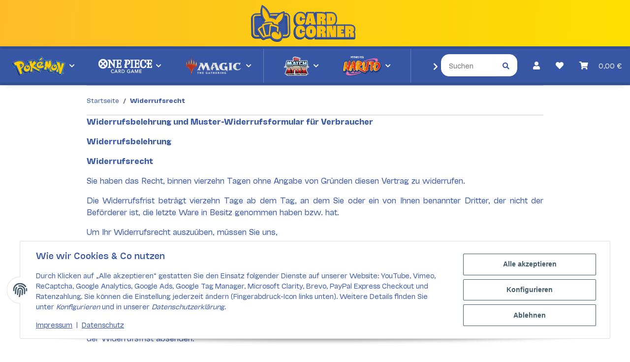

--- FILE ---
content_type: text/html; charset=utf-8
request_url: https://www.card-corner.de/Widerrufsrecht
body_size: 50682
content:
<!DOCTYPE html>
<html lang="de" itemscope itemtype="https://schema.org/WebPage">
    
    <head>
<!-- The initial config of Consent Mode -->
<script type="text/javascript">
        window.dataLayer = window.dataLayer || [];
        function gtag() {dataLayer.push(arguments);}
        gtag('consent', 'default', {
            ad_storage: 'denied',
            ad_user_data: 'denied',
            ad_personalization: 'denied',
            analytics_storage: 'denied',
            functionality_storage: 'denied',
            personalization_storage: 'denied',
            security_storage: 'denied',
            wait_for_update: 2000});
        </script><!-- Google Tag Manager -->
<script id="ws_gt_gtm">(function(w,d,s,l,i){w[l]=w[l]||[];w[l].push({'gtm.start':new Date().getTime(),event:'gtm.js'});var f=d.getElementsByTagName(s)[0],j=d.createElement(s),dl=l!='dataLayer'?'&l='+l:'';j.async=true;j.src='https://www.googletagmanager.com/gtm.js?id='+i+dl;f.parentNode.insertBefore(j,f);})(window,document,'script','dataLayer','GTM-N4PBT5VQ');</script>
<!-- End Google Tag Manager -->
<!-- WS Google Tracking -->
<script async src="https://www.googletagmanager.com/gtag/js"></script><script id="ws_gt_globalSiteTag" type="application/javascript">
window.dataLayer = window.dataLayer || [];
function gtag() {dataLayer.push(arguments);}
gtag('js', new Date());
gtag('set', {'language': 'de'});</script>

<script type="application/javascript">/* Google Ads */if(typeof gtag == 'function'){gtag('config', 'AW-16668456529', {'allow_enhanced_conversions': true})};</script>
<script type="application/javascript">/* Google Analytics 4 */if(typeof gtag == 'function'){gtag('config', 'G-DJ9KXFHXHG', {'allow_google_signals': false, 'anonymize_ip': true, })};</script>
<!-- END WS Google Tracking -->
        
            <meta http-equiv="content-type" content="text/html; charset=utf-8">
            <meta name="google-site-verification" content="co1tyhm2oUAeQQIvmLcenwiInPywJpUI6EeqN-0MNL4">
            <meta name="seobility" content="be522837744eb43219d8c67d86792d8d">
            <meta name="description" itemprop="description" content="Card-Corner ist einer der größten Online-Shops für Sammelkarten in Deutschland. Profitiere von günstigen Preisen und verlässlichen Service!">
                        <meta name="viewport" content="width=device-width, initial-scale=1.0">
            <meta http-equiv="X-UA-Compatible" content="IE=edge">
                        <meta name="robots" content="noindex">

            <meta itemprop="url" content="https://www.card-corner.de/Widerrufsrecht">
            
                <meta name="theme-color" content="#1C1D2C">
            
            <meta property="og:type" content="website">
            <meta property="og:site_name" content="Card-Corner - Dein verlässlicher Online-Shop für Sammelkarten">
            <meta property="og:title" content="Card-Corner - Dein verlässlicher Online-Shop für Sammelkarten">
            <meta property="og:description" content="Card-Corner ist einer der größten Online-Shops für Sammelkarten in Deutschland. Profitiere von günstigen Preisen und verlässlichen Service!">
            <meta property="og:url" content="https://www.card-corner.de/Widerrufsrecht">

                                    
                            <meta itemprop="image" content="https://www.card-corner.de/bilder/intern/shoplogo/logo_mitrahmen_cc.webp">
                <meta property="og:image" content="https://www.card-corner.de/bilder/intern/shoplogo/logo_mitrahmen_cc.webp">
                    

        <title itemprop="name">Card-Corner - Dein verlässlicher Online-Shop für Sammelkarten</title>

        
        

        
            <link rel="icon" href="https://www.card-corner.de/templates/NOVAChild/favicon/favicon.ico">
        

        
                                                    
                <style id="criticalCSS">
                    
                        @charset "UTF-8";
:root{--blue: #007bff;--indigo: #6610f2;--purple: #6f42c1;--pink: #e83e8c;--red: #dc3545;--orange: #fd7e14;--yellow: #ffc107;--green: #28a745;--teal: #20c997;--cyan: #17a2b8;--white: #ffffff;--gray: #707070;--gray-dark: #343a40;--primary: #F8BF00;--secondary: #525252;--success: #1C871E;--info: #525252;--warning: #a56823;--danger: #b90000;--light: #f5f7fa;--dark: #525252;--gray: #707070;--gray-light: #f5f7fa;--gray-medium: #ebebeb;--gray-dark: #9b9b9b;--gray-darker: #525252;--breakpoint-xs: 0;--breakpoint-sm: 576px;--breakpoint-md: 768px;--breakpoint-lg: 992px;--breakpoint-xl: 1300px;--font-family-sans-serif: "Open Sans", sans-serif;--font-family-monospace: SFMono-Regular, Menlo, Monaco, Consolas, "Liberation Mono", "Courier New", monospace}*,*::before,*::after{box-sizing:border-box}html{font-family:sans-serif;line-height:1.15;-webkit-text-size-adjust:100%;-webkit-tap-highlight-color:rgba(0, 0, 0, 0)}article,aside,figcaption,figure,footer,header,hgroup,main,nav,section{display:block}body{margin:0;font-family:"Open Sans", sans-serif;font-size:0.875rem;font-weight:400;line-height:1.5;color:#525252;text-align:left;background-color:#f5f7fa}[tabindex="-1"]:focus:not(:focus-visible){outline:0 !important}hr{box-sizing:content-box;height:0;overflow:visible}h1,h2,h3,h4,h5,h6{margin-top:0;margin-bottom:1rem}p{margin-top:0;margin-bottom:1rem}abbr[title],abbr[data-original-title]{text-decoration:underline;text-decoration:underline dotted;cursor:help;border-bottom:0;text-decoration-skip-ink:none}address{margin-bottom:1rem;font-style:normal;line-height:inherit}ol,ul,dl{margin-top:0;margin-bottom:1rem}ol ol,ul ul,ol ul,ul ol{margin-bottom:0}dt{font-weight:700}dd{margin-bottom:0.5rem;margin-left:0}blockquote{margin:0 0 1rem}b,strong{font-weight:bolder}small{font-size:80%}sub,sup{position:relative;font-size:75%;line-height:0;vertical-align:baseline}sub{bottom:-0.25em}sup{top:-0.5em}a{color:#525252;text-decoration:underline;background-color:transparent}a:hover{color:#F8BF00;text-decoration:none}a:not([href]):not([class]){color:inherit;text-decoration:none}a:not([href]):not([class]):hover{color:inherit;text-decoration:none}pre,code,kbd,samp{font-family:SFMono-Regular, Menlo, Monaco, Consolas, "Liberation Mono", "Courier New", monospace;font-size:1em}pre{margin-top:0;margin-bottom:1rem;overflow:auto;-ms-overflow-style:scrollbar}figure{margin:0 0 1rem}img{vertical-align:middle;border-style:none}svg{overflow:hidden;vertical-align:middle}table{border-collapse:collapse}caption{padding-top:0.75rem;padding-bottom:0.75rem;color:#707070;text-align:left;caption-side:bottom}th{text-align:inherit;text-align:-webkit-match-parent}label{display:inline-block;margin-bottom:0.5rem}button{border-radius:0}button:focus:not(:focus-visible){outline:0}input,button,select,optgroup,textarea{margin:0;font-family:inherit;font-size:inherit;line-height:inherit}button,input{overflow:visible}button,select{text-transform:none}[role="button"]{cursor:pointer}select{word-wrap:normal}button,[type="button"],[type="reset"],[type="submit"]{-webkit-appearance:button}button:not(:disabled),[type="button"]:not(:disabled),[type="reset"]:not(:disabled),[type="submit"]:not(:disabled){cursor:pointer}button::-moz-focus-inner,[type="button"]::-moz-focus-inner,[type="reset"]::-moz-focus-inner,[type="submit"]::-moz-focus-inner{padding:0;border-style:none}input[type="radio"],input[type="checkbox"]{box-sizing:border-box;padding:0}textarea{overflow:auto;resize:vertical}fieldset{min-width:0;padding:0;margin:0;border:0}legend{display:block;width:100%;max-width:100%;padding:0;margin-bottom:0.5rem;font-size:1.5rem;line-height:inherit;color:inherit;white-space:normal}progress{vertical-align:baseline}[type="number"]::-webkit-inner-spin-button,[type="number"]::-webkit-outer-spin-button{height:auto}[type="search"]{outline-offset:-2px;-webkit-appearance:none}[type="search"]::-webkit-search-decoration{-webkit-appearance:none}::-webkit-file-upload-button{font:inherit;-webkit-appearance:button}output{display:inline-block}summary{display:list-item;cursor:pointer}template{display:none}[hidden]{display:none !important}.img-fluid{max-width:100%;height:auto}.img-thumbnail{padding:0.25rem;background-color:#f5f7fa;border:1px solid #dee2e6;border-radius:0.125rem;box-shadow:0 1px 2px rgba(0, 0, 0, 0.075);max-width:100%;height:auto}.figure{display:inline-block}.figure-img{margin-bottom:0.5rem;line-height:1}.figure-caption{font-size:90%;color:#707070}code{font-size:87.5%;color:#e83e8c;word-wrap:break-word}a>code{color:inherit}kbd{padding:0.2rem 0.4rem;font-size:87.5%;color:#ffffff;background-color:#212529;border-radius:0.125rem;box-shadow:inset 0 -0.1rem 0 rgba(0, 0, 0, 0.25)}kbd kbd{padding:0;font-size:100%;font-weight:700;box-shadow:none}pre{display:block;font-size:87.5%;color:#212529}pre code{font-size:inherit;color:inherit;word-break:normal}.pre-scrollable{max-height:340px;overflow-y:scroll}.container,.container-fluid,.container-sm,.container-md,.container-lg,.container-xl{width:100%;padding-right:1rem;padding-left:1rem;margin-right:auto;margin-left:auto}@media (min-width:576px){.container,.container-sm{max-width:97vw}}@media (min-width:768px){.container,.container-sm,.container-md{max-width:720px}}@media (min-width:992px){.container,.container-sm,.container-md,.container-lg{max-width:960px}}@media (min-width:1300px){.container,.container-sm,.container-md,.container-lg,.container-xl{max-width:1250px}}.row{display:flex;flex-wrap:wrap;margin-right:-1rem;margin-left:-1rem}.no-gutters{margin-right:0;margin-left:0}.no-gutters>.col,.no-gutters>[class*="col-"]{padding-right:0;padding-left:0}.col-1,.col-2,.col-3,.col-4,.col-5,.col-6,.col-7,.col-8,.col-9,.col-10,.col-11,.col-12,.col,.col-auto,.col-sm-1,.col-sm-2,.col-sm-3,.col-sm-4,.col-sm-5,.col-sm-6,.col-sm-7,.col-sm-8,.col-sm-9,.col-sm-10,.col-sm-11,.col-sm-12,.col-sm,.col-sm-auto,.col-md-1,.col-md-2,.col-md-3,.col-md-4,.col-md-5,.col-md-6,.col-md-7,.col-md-8,.col-md-9,.col-md-10,.col-md-11,.col-md-12,.col-md,.col-md-auto,.col-lg-1,.col-lg-2,.col-lg-3,.col-lg-4,.col-lg-5,.col-lg-6,.col-lg-7,.col-lg-8,.col-lg-9,.col-lg-10,.col-lg-11,.col-lg-12,.col-lg,.col-lg-auto,.col-xl-1,.col-xl-2,.col-xl-3,.col-xl-4,.col-xl-5,.col-xl-6,.col-xl-7,.col-xl-8,.col-xl-9,.col-xl-10,.col-xl-11,.col-xl-12,.col-xl,.col-xl-auto{position:relative;width:100%;padding-right:1rem;padding-left:1rem}.col{flex-basis:0;flex-grow:1;max-width:100%}.row-cols-1>*{flex:0 0 100%;max-width:100%}.row-cols-2>*{flex:0 0 50%;max-width:50%}.row-cols-3>*{flex:0 0 33.3333333333%;max-width:33.3333333333%}.row-cols-4>*{flex:0 0 25%;max-width:25%}.row-cols-5>*{flex:0 0 20%;max-width:20%}.row-cols-6>*{flex:0 0 16.6666666667%;max-width:16.6666666667%}.col-auto{flex:0 0 auto;width:auto;max-width:100%}.col-1{flex:0 0 8.33333333%;max-width:8.33333333%}.col-2{flex:0 0 16.66666667%;max-width:16.66666667%}.col-3{flex:0 0 25%;max-width:25%}.col-4{flex:0 0 33.33333333%;max-width:33.33333333%}.col-5{flex:0 0 41.66666667%;max-width:41.66666667%}.col-6{flex:0 0 50%;max-width:50%}.col-7{flex:0 0 58.33333333%;max-width:58.33333333%}.col-8{flex:0 0 66.66666667%;max-width:66.66666667%}.col-9{flex:0 0 75%;max-width:75%}.col-10{flex:0 0 83.33333333%;max-width:83.33333333%}.col-11{flex:0 0 91.66666667%;max-width:91.66666667%}.col-12{flex:0 0 100%;max-width:100%}.order-first{order:-1}.order-last{order:13}.order-0{order:0}.order-1{order:1}.order-2{order:2}.order-3{order:3}.order-4{order:4}.order-5{order:5}.order-6{order:6}.order-7{order:7}.order-8{order:8}.order-9{order:9}.order-10{order:10}.order-11{order:11}.order-12{order:12}.offset-1{margin-left:8.33333333%}.offset-2{margin-left:16.66666667%}.offset-3{margin-left:25%}.offset-4{margin-left:33.33333333%}.offset-5{margin-left:41.66666667%}.offset-6{margin-left:50%}.offset-7{margin-left:58.33333333%}.offset-8{margin-left:66.66666667%}.offset-9{margin-left:75%}.offset-10{margin-left:83.33333333%}.offset-11{margin-left:91.66666667%}@media (min-width:576px){.col-sm{flex-basis:0;flex-grow:1;max-width:100%}.row-cols-sm-1>*{flex:0 0 100%;max-width:100%}.row-cols-sm-2>*{flex:0 0 50%;max-width:50%}.row-cols-sm-3>*{flex:0 0 33.3333333333%;max-width:33.3333333333%}.row-cols-sm-4>*{flex:0 0 25%;max-width:25%}.row-cols-sm-5>*{flex:0 0 20%;max-width:20%}.row-cols-sm-6>*{flex:0 0 16.6666666667%;max-width:16.6666666667%}.col-sm-auto{flex:0 0 auto;width:auto;max-width:100%}.col-sm-1{flex:0 0 8.33333333%;max-width:8.33333333%}.col-sm-2{flex:0 0 16.66666667%;max-width:16.66666667%}.col-sm-3{flex:0 0 25%;max-width:25%}.col-sm-4{flex:0 0 33.33333333%;max-width:33.33333333%}.col-sm-5{flex:0 0 41.66666667%;max-width:41.66666667%}.col-sm-6{flex:0 0 50%;max-width:50%}.col-sm-7{flex:0 0 58.33333333%;max-width:58.33333333%}.col-sm-8{flex:0 0 66.66666667%;max-width:66.66666667%}.col-sm-9{flex:0 0 75%;max-width:75%}.col-sm-10{flex:0 0 83.33333333%;max-width:83.33333333%}.col-sm-11{flex:0 0 91.66666667%;max-width:91.66666667%}.col-sm-12{flex:0 0 100%;max-width:100%}.order-sm-first{order:-1}.order-sm-last{order:13}.order-sm-0{order:0}.order-sm-1{order:1}.order-sm-2{order:2}.order-sm-3{order:3}.order-sm-4{order:4}.order-sm-5{order:5}.order-sm-6{order:6}.order-sm-7{order:7}.order-sm-8{order:8}.order-sm-9{order:9}.order-sm-10{order:10}.order-sm-11{order:11}.order-sm-12{order:12}.offset-sm-0{margin-left:0}.offset-sm-1{margin-left:8.33333333%}.offset-sm-2{margin-left:16.66666667%}.offset-sm-3{margin-left:25%}.offset-sm-4{margin-left:33.33333333%}.offset-sm-5{margin-left:41.66666667%}.offset-sm-6{margin-left:50%}.offset-sm-7{margin-left:58.33333333%}.offset-sm-8{margin-left:66.66666667%}.offset-sm-9{margin-left:75%}.offset-sm-10{margin-left:83.33333333%}.offset-sm-11{margin-left:91.66666667%}}@media (min-width:768px){.col-md{flex-basis:0;flex-grow:1;max-width:100%}.row-cols-md-1>*{flex:0 0 100%;max-width:100%}.row-cols-md-2>*{flex:0 0 50%;max-width:50%}.row-cols-md-3>*{flex:0 0 33.3333333333%;max-width:33.3333333333%}.row-cols-md-4>*{flex:0 0 25%;max-width:25%}.row-cols-md-5>*{flex:0 0 20%;max-width:20%}.row-cols-md-6>*{flex:0 0 16.6666666667%;max-width:16.6666666667%}.col-md-auto{flex:0 0 auto;width:auto;max-width:100%}.col-md-1{flex:0 0 8.33333333%;max-width:8.33333333%}.col-md-2{flex:0 0 16.66666667%;max-width:16.66666667%}.col-md-3{flex:0 0 25%;max-width:25%}.col-md-4{flex:0 0 33.33333333%;max-width:33.33333333%}.col-md-5{flex:0 0 41.66666667%;max-width:41.66666667%}.col-md-6{flex:0 0 50%;max-width:50%}.col-md-7{flex:0 0 58.33333333%;max-width:58.33333333%}.col-md-8{flex:0 0 66.66666667%;max-width:66.66666667%}.col-md-9{flex:0 0 75%;max-width:75%}.col-md-10{flex:0 0 83.33333333%;max-width:83.33333333%}.col-md-11{flex:0 0 91.66666667%;max-width:91.66666667%}.col-md-12{flex:0 0 100%;max-width:100%}.order-md-first{order:-1}.order-md-last{order:13}.order-md-0{order:0}.order-md-1{order:1}.order-md-2{order:2}.order-md-3{order:3}.order-md-4{order:4}.order-md-5{order:5}.order-md-6{order:6}.order-md-7{order:7}.order-md-8{order:8}.order-md-9{order:9}.order-md-10{order:10}.order-md-11{order:11}.order-md-12{order:12}.offset-md-0{margin-left:0}.offset-md-1{margin-left:8.33333333%}.offset-md-2{margin-left:16.66666667%}.offset-md-3{margin-left:25%}.offset-md-4{margin-left:33.33333333%}.offset-md-5{margin-left:41.66666667%}.offset-md-6{margin-left:50%}.offset-md-7{margin-left:58.33333333%}.offset-md-8{margin-left:66.66666667%}.offset-md-9{margin-left:75%}.offset-md-10{margin-left:83.33333333%}.offset-md-11{margin-left:91.66666667%}}@media (min-width:992px){.col-lg{flex-basis:0;flex-grow:1;max-width:100%}.row-cols-lg-1>*{flex:0 0 100%;max-width:100%}.row-cols-lg-2>*{flex:0 0 50%;max-width:50%}.row-cols-lg-3>*{flex:0 0 33.3333333333%;max-width:33.3333333333%}.row-cols-lg-4>*{flex:0 0 25%;max-width:25%}.row-cols-lg-5>*{flex:0 0 20%;max-width:20%}.row-cols-lg-6>*{flex:0 0 16.6666666667%;max-width:16.6666666667%}.col-lg-auto{flex:0 0 auto;width:auto;max-width:100%}.col-lg-1{flex:0 0 8.33333333%;max-width:8.33333333%}.col-lg-2{flex:0 0 16.66666667%;max-width:16.66666667%}.col-lg-3{flex:0 0 25%;max-width:25%}.col-lg-4{flex:0 0 33.33333333%;max-width:33.33333333%}.col-lg-5{flex:0 0 41.66666667%;max-width:41.66666667%}.col-lg-6{flex:0 0 50%;max-width:50%}.col-lg-7{flex:0 0 58.33333333%;max-width:58.33333333%}.col-lg-8{flex:0 0 66.66666667%;max-width:66.66666667%}.col-lg-9{flex:0 0 75%;max-width:75%}.col-lg-10{flex:0 0 83.33333333%;max-width:83.33333333%}.col-lg-11{flex:0 0 91.66666667%;max-width:91.66666667%}.col-lg-12{flex:0 0 100%;max-width:100%}.order-lg-first{order:-1}.order-lg-last{order:13}.order-lg-0{order:0}.order-lg-1{order:1}.order-lg-2{order:2}.order-lg-3{order:3}.order-lg-4{order:4}.order-lg-5{order:5}.order-lg-6{order:6}.order-lg-7{order:7}.order-lg-8{order:8}.order-lg-9{order:9}.order-lg-10{order:10}.order-lg-11{order:11}.order-lg-12{order:12}.offset-lg-0{margin-left:0}.offset-lg-1{margin-left:8.33333333%}.offset-lg-2{margin-left:16.66666667%}.offset-lg-3{margin-left:25%}.offset-lg-4{margin-left:33.33333333%}.offset-lg-5{margin-left:41.66666667%}.offset-lg-6{margin-left:50%}.offset-lg-7{margin-left:58.33333333%}.offset-lg-8{margin-left:66.66666667%}.offset-lg-9{margin-left:75%}.offset-lg-10{margin-left:83.33333333%}.offset-lg-11{margin-left:91.66666667%}}@media (min-width:1300px){.col-xl{flex-basis:0;flex-grow:1;max-width:100%}.row-cols-xl-1>*{flex:0 0 100%;max-width:100%}.row-cols-xl-2>*{flex:0 0 50%;max-width:50%}.row-cols-xl-3>*{flex:0 0 33.3333333333%;max-width:33.3333333333%}.row-cols-xl-4>*{flex:0 0 25%;max-width:25%}.row-cols-xl-5>*{flex:0 0 20%;max-width:20%}.row-cols-xl-6>*{flex:0 0 16.6666666667%;max-width:16.6666666667%}.col-xl-auto{flex:0 0 auto;width:auto;max-width:100%}.col-xl-1{flex:0 0 8.33333333%;max-width:8.33333333%}.col-xl-2{flex:0 0 16.66666667%;max-width:16.66666667%}.col-xl-3{flex:0 0 25%;max-width:25%}.col-xl-4{flex:0 0 33.33333333%;max-width:33.33333333%}.col-xl-5{flex:0 0 41.66666667%;max-width:41.66666667%}.col-xl-6{flex:0 0 50%;max-width:50%}.col-xl-7{flex:0 0 58.33333333%;max-width:58.33333333%}.col-xl-8{flex:0 0 66.66666667%;max-width:66.66666667%}.col-xl-9{flex:0 0 75%;max-width:75%}.col-xl-10{flex:0 0 83.33333333%;max-width:83.33333333%}.col-xl-11{flex:0 0 91.66666667%;max-width:91.66666667%}.col-xl-12{flex:0 0 100%;max-width:100%}.order-xl-first{order:-1}.order-xl-last{order:13}.order-xl-0{order:0}.order-xl-1{order:1}.order-xl-2{order:2}.order-xl-3{order:3}.order-xl-4{order:4}.order-xl-5{order:5}.order-xl-6{order:6}.order-xl-7{order:7}.order-xl-8{order:8}.order-xl-9{order:9}.order-xl-10{order:10}.order-xl-11{order:11}.order-xl-12{order:12}.offset-xl-0{margin-left:0}.offset-xl-1{margin-left:8.33333333%}.offset-xl-2{margin-left:16.66666667%}.offset-xl-3{margin-left:25%}.offset-xl-4{margin-left:33.33333333%}.offset-xl-5{margin-left:41.66666667%}.offset-xl-6{margin-left:50%}.offset-xl-7{margin-left:58.33333333%}.offset-xl-8{margin-left:66.66666667%}.offset-xl-9{margin-left:75%}.offset-xl-10{margin-left:83.33333333%}.offset-xl-11{margin-left:91.66666667%}}.nav{display:flex;flex-wrap:wrap;padding-left:0;margin-bottom:0;list-style:none}.nav-link{display:block;padding:0.5rem 1rem;text-decoration:none}.nav-link:hover,.nav-link:focus{text-decoration:none}.nav-link.disabled{color:#707070;pointer-events:none;cursor:default}.nav-tabs{border-bottom:1px solid #dee2e6}.nav-tabs .nav-link{margin-bottom:-1px;background-color:transparent;border:1px solid transparent;border-top-left-radius:0;border-top-right-radius:0}.nav-tabs .nav-link:hover,.nav-tabs .nav-link:focus{isolation:isolate;border-color:transparent}.nav-tabs .nav-link.disabled{color:#707070;background-color:transparent;border-color:transparent}.nav-tabs .nav-link.active,.nav-tabs .nav-item.show .nav-link{color:#525252;background-color:transparent;border-color:#F8BF00}.nav-tabs .dropdown-menu{margin-top:-1px;border-top-left-radius:0;border-top-right-radius:0}.nav-pills .nav-link{background:none;border:0;border-radius:0.125rem}.nav-pills .nav-link.active,.nav-pills .show>.nav-link{color:#ffffff;background-color:#F8BF00}.nav-fill>.nav-link,.nav-fill .nav-item{flex:1 1 auto;text-align:center}.nav-justified>.nav-link,.nav-justified .nav-item{flex-basis:0;flex-grow:1;text-align:center}.tab-content>.tab-pane{display:none}.tab-content>.active{display:block}.navbar{position:relative;display:flex;flex-wrap:wrap;align-items:center;justify-content:space-between;padding:0.4rem 1rem}.navbar .container,.navbar .container-fluid,.navbar .container-sm,.navbar .container-md,.navbar .container-lg,.navbar .container-xl,.navbar>.container-sm,.navbar>.container-md,.navbar>.container-lg,.navbar>.container-xl{display:flex;flex-wrap:wrap;align-items:center;justify-content:space-between}.navbar-brand{display:inline-block;padding-top:0.40625rem;padding-bottom:0.40625rem;margin-right:1rem;font-size:1rem;line-height:inherit;white-space:nowrap}.navbar-brand:hover,.navbar-brand:focus{text-decoration:none}.navbar-nav{display:flex;flex-direction:column;padding-left:0;margin-bottom:0;list-style:none}.navbar-nav .nav-link{padding-right:0;padding-left:0}.navbar-nav .dropdown-menu{position:static;float:none}.navbar-text{display:inline-block;padding-top:0.5rem;padding-bottom:0.5rem}.navbar-collapse{flex-basis:100%;flex-grow:1;align-items:center}.navbar-toggler{padding:0.25rem 0.75rem;font-size:1rem;line-height:1;background-color:transparent;border:1px solid transparent;border-radius:0.125rem}.navbar-toggler:hover,.navbar-toggler:focus{text-decoration:none}.navbar-toggler-icon{display:inline-block;width:1.5em;height:1.5em;vertical-align:middle;content:"";background:50% / 100% 100% no-repeat}.navbar-nav-scroll{max-height:75vh;overflow-y:auto}@media (max-width:575.98px){.navbar-expand-sm>.container,.navbar-expand-sm>.container-fluid,.navbar-expand-sm>.container-sm,.navbar-expand-sm>.container-md,.navbar-expand-sm>.container-lg,.navbar-expand-sm>.container-xl{padding-right:0;padding-left:0}}@media (min-width:576px){.navbar-expand-sm{flex-flow:row nowrap;justify-content:flex-start}.navbar-expand-sm .navbar-nav{flex-direction:row}.navbar-expand-sm .navbar-nav .dropdown-menu{position:absolute}.navbar-expand-sm .navbar-nav .nav-link{padding-right:1.5rem;padding-left:1.5rem}.navbar-expand-sm>.container,.navbar-expand-sm>.container-fluid,.navbar-expand-sm>.container-sm,.navbar-expand-sm>.container-md,.navbar-expand-sm>.container-lg,.navbar-expand-sm>.container-xl{flex-wrap:nowrap}.navbar-expand-sm .navbar-nav-scroll{overflow:visible}.navbar-expand-sm .navbar-collapse{display:flex !important;flex-basis:auto}.navbar-expand-sm .navbar-toggler{display:none}}@media (max-width:767.98px){.navbar-expand-md>.container,.navbar-expand-md>.container-fluid,.navbar-expand-md>.container-sm,.navbar-expand-md>.container-md,.navbar-expand-md>.container-lg,.navbar-expand-md>.container-xl{padding-right:0;padding-left:0}}@media (min-width:768px){.navbar-expand-md{flex-flow:row nowrap;justify-content:flex-start}.navbar-expand-md .navbar-nav{flex-direction:row}.navbar-expand-md .navbar-nav .dropdown-menu{position:absolute}.navbar-expand-md .navbar-nav .nav-link{padding-right:1.5rem;padding-left:1.5rem}.navbar-expand-md>.container,.navbar-expand-md>.container-fluid,.navbar-expand-md>.container-sm,.navbar-expand-md>.container-md,.navbar-expand-md>.container-lg,.navbar-expand-md>.container-xl{flex-wrap:nowrap}.navbar-expand-md .navbar-nav-scroll{overflow:visible}.navbar-expand-md .navbar-collapse{display:flex !important;flex-basis:auto}.navbar-expand-md .navbar-toggler{display:none}}@media (max-width:991.98px){.navbar-expand-lg>.container,.navbar-expand-lg>.container-fluid,.navbar-expand-lg>.container-sm,.navbar-expand-lg>.container-md,.navbar-expand-lg>.container-lg,.navbar-expand-lg>.container-xl{padding-right:0;padding-left:0}}@media (min-width:992px){.navbar-expand-lg{flex-flow:row nowrap;justify-content:flex-start}.navbar-expand-lg .navbar-nav{flex-direction:row}.navbar-expand-lg .navbar-nav .dropdown-menu{position:absolute}.navbar-expand-lg .navbar-nav .nav-link{padding-right:1.5rem;padding-left:1.5rem}.navbar-expand-lg>.container,.navbar-expand-lg>.container-fluid,.navbar-expand-lg>.container-sm,.navbar-expand-lg>.container-md,.navbar-expand-lg>.container-lg,.navbar-expand-lg>.container-xl{flex-wrap:nowrap}.navbar-expand-lg .navbar-nav-scroll{overflow:visible}.navbar-expand-lg .navbar-collapse{display:flex !important;flex-basis:auto}.navbar-expand-lg .navbar-toggler{display:none}}@media (max-width:1299.98px){.navbar-expand-xl>.container,.navbar-expand-xl>.container-fluid,.navbar-expand-xl>.container-sm,.navbar-expand-xl>.container-md,.navbar-expand-xl>.container-lg,.navbar-expand-xl>.container-xl{padding-right:0;padding-left:0}}@media (min-width:1300px){.navbar-expand-xl{flex-flow:row nowrap;justify-content:flex-start}.navbar-expand-xl .navbar-nav{flex-direction:row}.navbar-expand-xl .navbar-nav .dropdown-menu{position:absolute}.navbar-expand-xl .navbar-nav .nav-link{padding-right:1.5rem;padding-left:1.5rem}.navbar-expand-xl>.container,.navbar-expand-xl>.container-fluid,.navbar-expand-xl>.container-sm,.navbar-expand-xl>.container-md,.navbar-expand-xl>.container-lg,.navbar-expand-xl>.container-xl{flex-wrap:nowrap}.navbar-expand-xl .navbar-nav-scroll{overflow:visible}.navbar-expand-xl .navbar-collapse{display:flex !important;flex-basis:auto}.navbar-expand-xl .navbar-toggler{display:none}}.navbar-expand{flex-flow:row nowrap;justify-content:flex-start}.navbar-expand>.container,.navbar-expand>.container-fluid,.navbar-expand>.container-sm,.navbar-expand>.container-md,.navbar-expand>.container-lg,.navbar-expand>.container-xl{padding-right:0;padding-left:0}.navbar-expand .navbar-nav{flex-direction:row}.navbar-expand .navbar-nav .dropdown-menu{position:absolute}.navbar-expand .navbar-nav .nav-link{padding-right:1.5rem;padding-left:1.5rem}.navbar-expand>.container,.navbar-expand>.container-fluid,.navbar-expand>.container-sm,.navbar-expand>.container-md,.navbar-expand>.container-lg,.navbar-expand>.container-xl{flex-wrap:nowrap}.navbar-expand .navbar-nav-scroll{overflow:visible}.navbar-expand .navbar-collapse{display:flex !important;flex-basis:auto}.navbar-expand .navbar-toggler{display:none}.navbar-light .navbar-brand{color:rgba(0, 0, 0, 0.9)}.navbar-light .navbar-brand:hover,.navbar-light .navbar-brand:focus{color:rgba(0, 0, 0, 0.9)}.navbar-light .navbar-nav .nav-link{color:#525252}.navbar-light .navbar-nav .nav-link:hover,.navbar-light .navbar-nav .nav-link:focus{color:#F8BF00}.navbar-light .navbar-nav .nav-link.disabled{color:rgba(0, 0, 0, 0.3)}.navbar-light .navbar-nav .show>.nav-link,.navbar-light .navbar-nav .active>.nav-link,.navbar-light .navbar-nav .nav-link.show,.navbar-light .navbar-nav .nav-link.active{color:rgba(0, 0, 0, 0.9)}.navbar-light .navbar-toggler{color:#525252;border-color:rgba(0, 0, 0, 0.1)}.navbar-light .navbar-toggler-icon{background-image:url("data:image/svg+xml,%3csvg xmlns='http://www.w3.org/2000/svg' width='30' height='30' viewBox='0 0 30 30'%3e%3cpath stroke='%23525252' stroke-linecap='round' stroke-miterlimit='10' stroke-width='2' d='M4 7h22M4 15h22M4 23h22'/%3e%3c/svg%3e")}.navbar-light .navbar-text{color:#525252}.navbar-light .navbar-text a{color:rgba(0, 0, 0, 0.9)}.navbar-light .navbar-text a:hover,.navbar-light .navbar-text a:focus{color:rgba(0, 0, 0, 0.9)}.navbar-dark .navbar-brand{color:#ffffff}.navbar-dark .navbar-brand:hover,.navbar-dark .navbar-brand:focus{color:#ffffff}.navbar-dark .navbar-nav .nav-link{color:rgba(255, 255, 255, 0.5)}.navbar-dark .navbar-nav .nav-link:hover,.navbar-dark .navbar-nav .nav-link:focus{color:rgba(255, 255, 255, 0.75)}.navbar-dark .navbar-nav .nav-link.disabled{color:rgba(255, 255, 255, 0.25)}.navbar-dark .navbar-nav .show>.nav-link,.navbar-dark .navbar-nav .active>.nav-link,.navbar-dark .navbar-nav .nav-link.show,.navbar-dark .navbar-nav .nav-link.active{color:#ffffff}.navbar-dark .navbar-toggler{color:rgba(255, 255, 255, 0.5);border-color:rgba(255, 255, 255, 0.1)}.navbar-dark .navbar-toggler-icon{background-image:url("data:image/svg+xml,%3csvg xmlns='http://www.w3.org/2000/svg' width='30' height='30' viewBox='0 0 30 30'%3e%3cpath stroke='rgba%28255, 255, 255, 0.5%29' stroke-linecap='round' stroke-miterlimit='10' stroke-width='2' d='M4 7h22M4 15h22M4 23h22'/%3e%3c/svg%3e")}.navbar-dark .navbar-text{color:rgba(255, 255, 255, 0.5)}.navbar-dark .navbar-text a{color:#ffffff}.navbar-dark .navbar-text a:hover,.navbar-dark .navbar-text a:focus{color:#ffffff}.pagination-sm .page-item.active .page-link::after,.pagination-sm .page-item.active .page-text::after{left:0.375rem;right:0.375rem}.pagination-lg .page-item.active .page-link::after,.pagination-lg .page-item.active .page-text::after{left:1.125rem;right:1.125rem}.page-item{position:relative}.page-item.active{font-weight:700}.page-item.active .page-link::after,.page-item.active .page-text::after{content:"";position:absolute;left:0.5625rem;bottom:0;right:0.5625rem;border-bottom:4px solid #F8BF00}@media (min-width:768px){.dropdown-item.page-item{background-color:transparent}}.page-link,.page-text{text-decoration:none}.pagination{margin-bottom:0;justify-content:space-between;align-items:center}@media (min-width:768px){.pagination{justify-content:normal}.pagination .dropdown>.btn{display:none}.pagination .dropdown-menu{position:static !important;transform:none !important;display:flex;margin:0;padding:0;border:0;min-width:auto}.pagination .dropdown-item{width:auto;display:inline-block;padding:0}.pagination .dropdown-item.active{background-color:transparent;color:#525252}.pagination .dropdown-item:hover{background-color:transparent}.pagination .pagination-site{display:none}}@media (max-width:767.98px){.pagination .dropdown-item{padding:0}.pagination .dropdown-item.active .page-link,.pagination .dropdown-item.active .page-text,.pagination .dropdown-item:active .page-link,.pagination .dropdown-item:active .page-text{color:#525252}}.productlist-page-nav{align-items:center}.productlist-page-nav .pagination{margin:0}.productlist-page-nav .displayoptions{margin-bottom:1rem}@media (min-width:768px){.productlist-page-nav .displayoptions{margin-bottom:0}}.productlist-page-nav .displayoptions .btn-group+.btn-group+.btn-group{margin-left:0.5rem}.productlist-page-nav .result-option-wrapper{margin-right:0.5rem}.productlist-page-nav .productlist-item-info{margin-bottom:0.5rem;margin-left:auto;margin-right:auto;display:flex}@media (min-width:768px){.productlist-page-nav .productlist-item-info{margin-right:0;margin-bottom:0}.productlist-page-nav .productlist-item-info.productlist-item-border{border-right:1px solid #ebebeb;padding-right:1rem}}.productlist-page-nav.productlist-page-nav-header-m{margin-top:3rem}@media (min-width:768px){.productlist-page-nav.productlist-page-nav-header-m{margin-top:2rem}.productlist-page-nav.productlist-page-nav-header-m>.col{margin-top:1rem}}.productlist-page-nav-bottom{margin-bottom:2rem}.pagination-wrapper{margin-bottom:1rem;align-items:center;border-top:1px solid #f5f7fa;border-bottom:1px solid #f5f7fa;padding-top:0.5rem;padding-bottom:0.5rem}.pagination-wrapper .pagination-entries{font-weight:700;margin-bottom:1rem}@media (min-width:768px){.pagination-wrapper .pagination-entries{margin-bottom:0}}.pagination-wrapper .pagination-selects{margin-left:auto;margin-top:1rem}@media (min-width:768px){.pagination-wrapper .pagination-selects{margin-left:0;margin-top:0}}.pagination-wrapper .pagination-selects .pagination-selects-entries{margin-bottom:1rem}@media (min-width:768px){.pagination-wrapper .pagination-selects .pagination-selects-entries{margin-right:1rem;margin-bottom:0}}.pagination-no-wrapper{border:0;padding-top:0;padding-bottom:0}:root{--blue: #007bff;--indigo: #6610f2;--purple: #6f42c1;--pink: #e83e8c;--red: #dc3545;--orange: #fd7e14;--yellow: #ffc107;--green: #28a745;--teal: #20c997;--cyan: #17a2b8;--white: #ffffff;--gray: #707070;--gray-dark: #343a40;--primary: #F8BF00;--secondary: #525252;--success: #1C871E;--info: #525252;--warning: #a56823;--danger: #b90000;--light: #f5f7fa;--dark: #525252;--gray: #707070;--gray-light: #f5f7fa;--gray-medium: #ebebeb;--gray-dark: #9b9b9b;--gray-darker: #525252;--breakpoint-xs: 0;--breakpoint-sm: 576px;--breakpoint-md: 768px;--breakpoint-lg: 992px;--breakpoint-xl: 1300px;--font-family-sans-serif: "Open Sans", sans-serif;--font-family-monospace: SFMono-Regular, Menlo, Monaco, Consolas, "Liberation Mono", "Courier New", monospace}*,*::before,*::after{box-sizing:border-box}html{font-family:sans-serif;line-height:1.15;-webkit-text-size-adjust:100%;-webkit-tap-highlight-color:rgba(0, 0, 0, 0)}article,aside,figcaption,figure,footer,header,hgroup,main,nav,section{display:block}body{margin:0;font-family:"Open Sans", sans-serif;font-size:0.875rem;font-weight:400;line-height:1.5;color:#525252;text-align:left;background-color:#f5f7fa}[tabindex="-1"]:focus:not(:focus-visible){outline:0 !important}hr{box-sizing:content-box;height:0;overflow:visible}h1,h2,h3,h4,h5,h6{margin-top:0;margin-bottom:1rem}p{margin-top:0;margin-bottom:1rem}abbr[title],abbr[data-original-title]{text-decoration:underline;text-decoration:underline dotted;cursor:help;border-bottom:0;text-decoration-skip-ink:none}address{margin-bottom:1rem;font-style:normal;line-height:inherit}ol,ul,dl{margin-top:0;margin-bottom:1rem}ol ol,ul ul,ol ul,ul ol{margin-bottom:0}dt{font-weight:700}dd{margin-bottom:0.5rem;margin-left:0}blockquote{margin:0 0 1rem}b,strong{font-weight:bolder}small{font-size:80%}sub,sup{position:relative;font-size:75%;line-height:0;vertical-align:baseline}sub{bottom:-0.25em}sup{top:-0.5em}a{color:#525252;text-decoration:underline;background-color:transparent}a:hover{color:#F8BF00;text-decoration:none}a:not([href]):not([class]){color:inherit;text-decoration:none}a:not([href]):not([class]):hover{color:inherit;text-decoration:none}pre,code,kbd,samp{font-family:SFMono-Regular, Menlo, Monaco, Consolas, "Liberation Mono", "Courier New", monospace;font-size:1em}pre{margin-top:0;margin-bottom:1rem;overflow:auto;-ms-overflow-style:scrollbar}figure{margin:0 0 1rem}img{vertical-align:middle;border-style:none}svg{overflow:hidden;vertical-align:middle}table{border-collapse:collapse}caption{padding-top:0.75rem;padding-bottom:0.75rem;color:#707070;text-align:left;caption-side:bottom}th{text-align:inherit;text-align:-webkit-match-parent}label{display:inline-block;margin-bottom:0.5rem}button{border-radius:0}button:focus:not(:focus-visible){outline:0}input,button,select,optgroup,textarea{margin:0;font-family:inherit;font-size:inherit;line-height:inherit}button,input{overflow:visible}button,select{text-transform:none}[role="button"]{cursor:pointer}select{word-wrap:normal}button,[type="button"],[type="reset"],[type="submit"]{-webkit-appearance:button}button:not(:disabled),[type="button"]:not(:disabled),[type="reset"]:not(:disabled),[type="submit"]:not(:disabled){cursor:pointer}button::-moz-focus-inner,[type="button"]::-moz-focus-inner,[type="reset"]::-moz-focus-inner,[type="submit"]::-moz-focus-inner{padding:0;border-style:none}input[type="radio"],input[type="checkbox"]{box-sizing:border-box;padding:0}textarea{overflow:auto;resize:vertical}fieldset{min-width:0;padding:0;margin:0;border:0}legend{display:block;width:100%;max-width:100%;padding:0;margin-bottom:0.5rem;font-size:1.5rem;line-height:inherit;color:inherit;white-space:normal}progress{vertical-align:baseline}[type="number"]::-webkit-inner-spin-button,[type="number"]::-webkit-outer-spin-button{height:auto}[type="search"]{outline-offset:-2px;-webkit-appearance:none}[type="search"]::-webkit-search-decoration{-webkit-appearance:none}::-webkit-file-upload-button{font:inherit;-webkit-appearance:button}output{display:inline-block}summary{display:list-item;cursor:pointer}template{display:none}[hidden]{display:none !important}.img-fluid{max-width:100%;height:auto}.img-thumbnail{padding:0.25rem;background-color:#f5f7fa;border:1px solid #dee2e6;border-radius:0.125rem;box-shadow:0 1px 2px rgba(0, 0, 0, 0.075);max-width:100%;height:auto}.figure{display:inline-block}.figure-img{margin-bottom:0.5rem;line-height:1}.figure-caption{font-size:90%;color:#707070}code{font-size:87.5%;color:#e83e8c;word-wrap:break-word}a>code{color:inherit}kbd{padding:0.2rem 0.4rem;font-size:87.5%;color:#ffffff;background-color:#212529;border-radius:0.125rem;box-shadow:inset 0 -0.1rem 0 rgba(0, 0, 0, 0.25)}kbd kbd{padding:0;font-size:100%;font-weight:700;box-shadow:none}pre{display:block;font-size:87.5%;color:#212529}pre code{font-size:inherit;color:inherit;word-break:normal}.pre-scrollable{max-height:340px;overflow-y:scroll}.container,.container-fluid,.container-sm,.container-md,.container-lg,.container-xl{width:100%;padding-right:1rem;padding-left:1rem;margin-right:auto;margin-left:auto}@media (min-width:576px){.container,.container-sm{max-width:97vw}}@media (min-width:768px){.container,.container-sm,.container-md{max-width:720px}}@media (min-width:992px){.container,.container-sm,.container-md,.container-lg{max-width:960px}}@media (min-width:1300px){.container,.container-sm,.container-md,.container-lg,.container-xl{max-width:1250px}}.row{display:flex;flex-wrap:wrap;margin-right:-1rem;margin-left:-1rem}.no-gutters{margin-right:0;margin-left:0}.no-gutters>.col,.no-gutters>[class*="col-"]{padding-right:0;padding-left:0}.col-1,.col-2,.col-3,.col-4,.col-5,.col-6,.col-7,.col-8,.col-9,.col-10,.col-11,.col-12,.col,.col-auto,.col-sm-1,.col-sm-2,.col-sm-3,.col-sm-4,.col-sm-5,.col-sm-6,.col-sm-7,.col-sm-8,.col-sm-9,.col-sm-10,.col-sm-11,.col-sm-12,.col-sm,.col-sm-auto,.col-md-1,.col-md-2,.col-md-3,.col-md-4,.col-md-5,.col-md-6,.col-md-7,.col-md-8,.col-md-9,.col-md-10,.col-md-11,.col-md-12,.col-md,.col-md-auto,.col-lg-1,.col-lg-2,.col-lg-3,.col-lg-4,.col-lg-5,.col-lg-6,.col-lg-7,.col-lg-8,.col-lg-9,.col-lg-10,.col-lg-11,.col-lg-12,.col-lg,.col-lg-auto,.col-xl-1,.col-xl-2,.col-xl-3,.col-xl-4,.col-xl-5,.col-xl-6,.col-xl-7,.col-xl-8,.col-xl-9,.col-xl-10,.col-xl-11,.col-xl-12,.col-xl,.col-xl-auto{position:relative;width:100%;padding-right:1rem;padding-left:1rem}.col{flex-basis:0;flex-grow:1;max-width:100%}.row-cols-1>*{flex:0 0 100%;max-width:100%}.row-cols-2>*{flex:0 0 50%;max-width:50%}.row-cols-3>*{flex:0 0 33.3333333333%;max-width:33.3333333333%}.row-cols-4>*{flex:0 0 25%;max-width:25%}.row-cols-5>*{flex:0 0 20%;max-width:20%}.row-cols-6>*{flex:0 0 16.6666666667%;max-width:16.6666666667%}.col-auto{flex:0 0 auto;width:auto;max-width:100%}.col-1{flex:0 0 8.33333333%;max-width:8.33333333%}.col-2{flex:0 0 16.66666667%;max-width:16.66666667%}.col-3{flex:0 0 25%;max-width:25%}.col-4{flex:0 0 33.33333333%;max-width:33.33333333%}.col-5{flex:0 0 41.66666667%;max-width:41.66666667%}.col-6{flex:0 0 50%;max-width:50%}.col-7{flex:0 0 58.33333333%;max-width:58.33333333%}.col-8{flex:0 0 66.66666667%;max-width:66.66666667%}.col-9{flex:0 0 75%;max-width:75%}.col-10{flex:0 0 83.33333333%;max-width:83.33333333%}.col-11{flex:0 0 91.66666667%;max-width:91.66666667%}.col-12{flex:0 0 100%;max-width:100%}.order-first{order:-1}.order-last{order:13}.order-0{order:0}.order-1{order:1}.order-2{order:2}.order-3{order:3}.order-4{order:4}.order-5{order:5}.order-6{order:6}.order-7{order:7}.order-8{order:8}.order-9{order:9}.order-10{order:10}.order-11{order:11}.order-12{order:12}.offset-1{margin-left:8.33333333%}.offset-2{margin-left:16.66666667%}.offset-3{margin-left:25%}.offset-4{margin-left:33.33333333%}.offset-5{margin-left:41.66666667%}.offset-6{margin-left:50%}.offset-7{margin-left:58.33333333%}.offset-8{margin-left:66.66666667%}.offset-9{margin-left:75%}.offset-10{margin-left:83.33333333%}.offset-11{margin-left:91.66666667%}@media (min-width:576px){.col-sm{flex-basis:0;flex-grow:1;max-width:100%}.row-cols-sm-1>*{flex:0 0 100%;max-width:100%}.row-cols-sm-2>*{flex:0 0 50%;max-width:50%}.row-cols-sm-3>*{flex:0 0 33.3333333333%;max-width:33.3333333333%}.row-cols-sm-4>*{flex:0 0 25%;max-width:25%}.row-cols-sm-5>*{flex:0 0 20%;max-width:20%}.row-cols-sm-6>*{flex:0 0 16.6666666667%;max-width:16.6666666667%}.col-sm-auto{flex:0 0 auto;width:auto;max-width:100%}.col-sm-1{flex:0 0 8.33333333%;max-width:8.33333333%}.col-sm-2{flex:0 0 16.66666667%;max-width:16.66666667%}.col-sm-3{flex:0 0 25%;max-width:25%}.col-sm-4{flex:0 0 33.33333333%;max-width:33.33333333%}.col-sm-5{flex:0 0 41.66666667%;max-width:41.66666667%}.col-sm-6{flex:0 0 50%;max-width:50%}.col-sm-7{flex:0 0 58.33333333%;max-width:58.33333333%}.col-sm-8{flex:0 0 66.66666667%;max-width:66.66666667%}.col-sm-9{flex:0 0 75%;max-width:75%}.col-sm-10{flex:0 0 83.33333333%;max-width:83.33333333%}.col-sm-11{flex:0 0 91.66666667%;max-width:91.66666667%}.col-sm-12{flex:0 0 100%;max-width:100%}.order-sm-first{order:-1}.order-sm-last{order:13}.order-sm-0{order:0}.order-sm-1{order:1}.order-sm-2{order:2}.order-sm-3{order:3}.order-sm-4{order:4}.order-sm-5{order:5}.order-sm-6{order:6}.order-sm-7{order:7}.order-sm-8{order:8}.order-sm-9{order:9}.order-sm-10{order:10}.order-sm-11{order:11}.order-sm-12{order:12}.offset-sm-0{margin-left:0}.offset-sm-1{margin-left:8.33333333%}.offset-sm-2{margin-left:16.66666667%}.offset-sm-3{margin-left:25%}.offset-sm-4{margin-left:33.33333333%}.offset-sm-5{margin-left:41.66666667%}.offset-sm-6{margin-left:50%}.offset-sm-7{margin-left:58.33333333%}.offset-sm-8{margin-left:66.66666667%}.offset-sm-9{margin-left:75%}.offset-sm-10{margin-left:83.33333333%}.offset-sm-11{margin-left:91.66666667%}}@media (min-width:768px){.col-md{flex-basis:0;flex-grow:1;max-width:100%}.row-cols-md-1>*{flex:0 0 100%;max-width:100%}.row-cols-md-2>*{flex:0 0 50%;max-width:50%}.row-cols-md-3>*{flex:0 0 33.3333333333%;max-width:33.3333333333%}.row-cols-md-4>*{flex:0 0 25%;max-width:25%}.row-cols-md-5>*{flex:0 0 20%;max-width:20%}.row-cols-md-6>*{flex:0 0 16.6666666667%;max-width:16.6666666667%}.col-md-auto{flex:0 0 auto;width:auto;max-width:100%}.col-md-1{flex:0 0 8.33333333%;max-width:8.33333333%}.col-md-2{flex:0 0 16.66666667%;max-width:16.66666667%}.col-md-3{flex:0 0 25%;max-width:25%}.col-md-4{flex:0 0 33.33333333%;max-width:33.33333333%}.col-md-5{flex:0 0 41.66666667%;max-width:41.66666667%}.col-md-6{flex:0 0 50%;max-width:50%}.col-md-7{flex:0 0 58.33333333%;max-width:58.33333333%}.col-md-8{flex:0 0 66.66666667%;max-width:66.66666667%}.col-md-9{flex:0 0 75%;max-width:75%}.col-md-10{flex:0 0 83.33333333%;max-width:83.33333333%}.col-md-11{flex:0 0 91.66666667%;max-width:91.66666667%}.col-md-12{flex:0 0 100%;max-width:100%}.order-md-first{order:-1}.order-md-last{order:13}.order-md-0{order:0}.order-md-1{order:1}.order-md-2{order:2}.order-md-3{order:3}.order-md-4{order:4}.order-md-5{order:5}.order-md-6{order:6}.order-md-7{order:7}.order-md-8{order:8}.order-md-9{order:9}.order-md-10{order:10}.order-md-11{order:11}.order-md-12{order:12}.offset-md-0{margin-left:0}.offset-md-1{margin-left:8.33333333%}.offset-md-2{margin-left:16.66666667%}.offset-md-3{margin-left:25%}.offset-md-4{margin-left:33.33333333%}.offset-md-5{margin-left:41.66666667%}.offset-md-6{margin-left:50%}.offset-md-7{margin-left:58.33333333%}.offset-md-8{margin-left:66.66666667%}.offset-md-9{margin-left:75%}.offset-md-10{margin-left:83.33333333%}.offset-md-11{margin-left:91.66666667%}}@media (min-width:992px){.col-lg{flex-basis:0;flex-grow:1;max-width:100%}.row-cols-lg-1>*{flex:0 0 100%;max-width:100%}.row-cols-lg-2>*{flex:0 0 50%;max-width:50%}.row-cols-lg-3>*{flex:0 0 33.3333333333%;max-width:33.3333333333%}.row-cols-lg-4>*{flex:0 0 25%;max-width:25%}.row-cols-lg-5>*{flex:0 0 20%;max-width:20%}.row-cols-lg-6>*{flex:0 0 16.6666666667%;max-width:16.6666666667%}.col-lg-auto{flex:0 0 auto;width:auto;max-width:100%}.col-lg-1{flex:0 0 8.33333333%;max-width:8.33333333%}.col-lg-2{flex:0 0 16.66666667%;max-width:16.66666667%}.col-lg-3{flex:0 0 25%;max-width:25%}.col-lg-4{flex:0 0 33.33333333%;max-width:33.33333333%}.col-lg-5{flex:0 0 41.66666667%;max-width:41.66666667%}.col-lg-6{flex:0 0 50%;max-width:50%}.col-lg-7{flex:0 0 58.33333333%;max-width:58.33333333%}.col-lg-8{flex:0 0 66.66666667%;max-width:66.66666667%}.col-lg-9{flex:0 0 75%;max-width:75%}.col-lg-10{flex:0 0 83.33333333%;max-width:83.33333333%}.col-lg-11{flex:0 0 91.66666667%;max-width:91.66666667%}.col-lg-12{flex:0 0 100%;max-width:100%}.order-lg-first{order:-1}.order-lg-last{order:13}.order-lg-0{order:0}.order-lg-1{order:1}.order-lg-2{order:2}.order-lg-3{order:3}.order-lg-4{order:4}.order-lg-5{order:5}.order-lg-6{order:6}.order-lg-7{order:7}.order-lg-8{order:8}.order-lg-9{order:9}.order-lg-10{order:10}.order-lg-11{order:11}.order-lg-12{order:12}.offset-lg-0{margin-left:0}.offset-lg-1{margin-left:8.33333333%}.offset-lg-2{margin-left:16.66666667%}.offset-lg-3{margin-left:25%}.offset-lg-4{margin-left:33.33333333%}.offset-lg-5{margin-left:41.66666667%}.offset-lg-6{margin-left:50%}.offset-lg-7{margin-left:58.33333333%}.offset-lg-8{margin-left:66.66666667%}.offset-lg-9{margin-left:75%}.offset-lg-10{margin-left:83.33333333%}.offset-lg-11{margin-left:91.66666667%}}@media (min-width:1300px){.col-xl{flex-basis:0;flex-grow:1;max-width:100%}.row-cols-xl-1>*{flex:0 0 100%;max-width:100%}.row-cols-xl-2>*{flex:0 0 50%;max-width:50%}.row-cols-xl-3>*{flex:0 0 33.3333333333%;max-width:33.3333333333%}.row-cols-xl-4>*{flex:0 0 25%;max-width:25%}.row-cols-xl-5>*{flex:0 0 20%;max-width:20%}.row-cols-xl-6>*{flex:0 0 16.6666666667%;max-width:16.6666666667%}.col-xl-auto{flex:0 0 auto;width:auto;max-width:100%}.col-xl-1{flex:0 0 8.33333333%;max-width:8.33333333%}.col-xl-2{flex:0 0 16.66666667%;max-width:16.66666667%}.col-xl-3{flex:0 0 25%;max-width:25%}.col-xl-4{flex:0 0 33.33333333%;max-width:33.33333333%}.col-xl-5{flex:0 0 41.66666667%;max-width:41.66666667%}.col-xl-6{flex:0 0 50%;max-width:50%}.col-xl-7{flex:0 0 58.33333333%;max-width:58.33333333%}.col-xl-8{flex:0 0 66.66666667%;max-width:66.66666667%}.col-xl-9{flex:0 0 75%;max-width:75%}.col-xl-10{flex:0 0 83.33333333%;max-width:83.33333333%}.col-xl-11{flex:0 0 91.66666667%;max-width:91.66666667%}.col-xl-12{flex:0 0 100%;max-width:100%}.order-xl-first{order:-1}.order-xl-last{order:13}.order-xl-0{order:0}.order-xl-1{order:1}.order-xl-2{order:2}.order-xl-3{order:3}.order-xl-4{order:4}.order-xl-5{order:5}.order-xl-6{order:6}.order-xl-7{order:7}.order-xl-8{order:8}.order-xl-9{order:9}.order-xl-10{order:10}.order-xl-11{order:11}.order-xl-12{order:12}.offset-xl-0{margin-left:0}.offset-xl-1{margin-left:8.33333333%}.offset-xl-2{margin-left:16.66666667%}.offset-xl-3{margin-left:25%}.offset-xl-4{margin-left:33.33333333%}.offset-xl-5{margin-left:41.66666667%}.offset-xl-6{margin-left:50%}.offset-xl-7{margin-left:58.33333333%}.offset-xl-8{margin-left:66.66666667%}.offset-xl-9{margin-left:75%}.offset-xl-10{margin-left:83.33333333%}.offset-xl-11{margin-left:91.66666667%}}.nav{display:flex;flex-wrap:wrap;padding-left:0;margin-bottom:0;list-style:none}.nav-link{display:block;padding:0.5rem 1rem;text-decoration:none}.nav-link:hover,.nav-link:focus{text-decoration:none}.nav-link.disabled{color:#707070;pointer-events:none;cursor:default}.nav-tabs{border-bottom:1px solid #dee2e6}.nav-tabs .nav-link{margin-bottom:-1px;background-color:transparent;border:1px solid transparent;border-top-left-radius:0;border-top-right-radius:0}.nav-tabs .nav-link:hover,.nav-tabs .nav-link:focus{isolation:isolate;border-color:transparent}.nav-tabs .nav-link.disabled{color:#707070;background-color:transparent;border-color:transparent}.nav-tabs .nav-link.active,.nav-tabs .nav-item.show .nav-link{color:#525252;background-color:transparent;border-color:#F8BF00}.nav-tabs .dropdown-menu{margin-top:-1px;border-top-left-radius:0;border-top-right-radius:0}.nav-pills .nav-link{background:none;border:0;border-radius:0.125rem}.nav-pills .nav-link.active,.nav-pills .show>.nav-link{color:#ffffff;background-color:#F8BF00}.nav-fill>.nav-link,.nav-fill .nav-item{flex:1 1 auto;text-align:center}.nav-justified>.nav-link,.nav-justified .nav-item{flex-basis:0;flex-grow:1;text-align:center}.tab-content>.tab-pane{display:none}.tab-content>.active{display:block}.navbar{position:relative;display:flex;flex-wrap:wrap;align-items:center;justify-content:space-between;padding:0.4rem 1rem}.navbar .container,.navbar .container-fluid,.navbar .container-sm,.navbar .container-md,.navbar .container-lg,.navbar .container-xl,.navbar>.container-sm,.navbar>.container-md,.navbar>.container-lg,.navbar>.container-xl{display:flex;flex-wrap:wrap;align-items:center;justify-content:space-between}.navbar-brand{display:inline-block;padding-top:0.40625rem;padding-bottom:0.40625rem;margin-right:1rem;font-size:1rem;line-height:inherit;white-space:nowrap}.navbar-brand:hover,.navbar-brand:focus{text-decoration:none}.navbar-nav{display:flex;flex-direction:column;padding-left:0;margin-bottom:0;list-style:none}.navbar-nav .nav-link{padding-right:0;padding-left:0}.navbar-nav .dropdown-menu{position:static;float:none}.navbar-text{display:inline-block;padding-top:0.5rem;padding-bottom:0.5rem}.navbar-collapse{flex-basis:100%;flex-grow:1;align-items:center}.navbar-toggler{padding:0.25rem 0.75rem;font-size:1rem;line-height:1;background-color:transparent;border:1px solid transparent;border-radius:0.125rem}.navbar-toggler:hover,.navbar-toggler:focus{text-decoration:none}.navbar-toggler-icon{display:inline-block;width:1.5em;height:1.5em;vertical-align:middle;content:"";background:50% / 100% 100% no-repeat}.navbar-nav-scroll{max-height:75vh;overflow-y:auto}@media (max-width:575.98px){.navbar-expand-sm>.container,.navbar-expand-sm>.container-fluid,.navbar-expand-sm>.container-sm,.navbar-expand-sm>.container-md,.navbar-expand-sm>.container-lg,.navbar-expand-sm>.container-xl{padding-right:0;padding-left:0}}@media (min-width:576px){.navbar-expand-sm{flex-flow:row nowrap;justify-content:flex-start}.navbar-expand-sm .navbar-nav{flex-direction:row}.navbar-expand-sm .navbar-nav .dropdown-menu{position:absolute}.navbar-expand-sm .navbar-nav .nav-link{padding-right:1.5rem;padding-left:1.5rem}.navbar-expand-sm>.container,.navbar-expand-sm>.container-fluid,.navbar-expand-sm>.container-sm,.navbar-expand-sm>.container-md,.navbar-expand-sm>.container-lg,.navbar-expand-sm>.container-xl{flex-wrap:nowrap}.navbar-expand-sm .navbar-nav-scroll{overflow:visible}.navbar-expand-sm .navbar-collapse{display:flex !important;flex-basis:auto}.navbar-expand-sm .navbar-toggler{display:none}}@media (max-width:767.98px){.navbar-expand-md>.container,.navbar-expand-md>.container-fluid,.navbar-expand-md>.container-sm,.navbar-expand-md>.container-md,.navbar-expand-md>.container-lg,.navbar-expand-md>.container-xl{padding-right:0;padding-left:0}}@media (min-width:768px){.navbar-expand-md{flex-flow:row nowrap;justify-content:flex-start}.navbar-expand-md .navbar-nav{flex-direction:row}.navbar-expand-md .navbar-nav .dropdown-menu{position:absolute}.navbar-expand-md .navbar-nav .nav-link{padding-right:1.5rem;padding-left:1.5rem}.navbar-expand-md>.container,.navbar-expand-md>.container-fluid,.navbar-expand-md>.container-sm,.navbar-expand-md>.container-md,.navbar-expand-md>.container-lg,.navbar-expand-md>.container-xl{flex-wrap:nowrap}.navbar-expand-md .navbar-nav-scroll{overflow:visible}.navbar-expand-md .navbar-collapse{display:flex !important;flex-basis:auto}.navbar-expand-md .navbar-toggler{display:none}}@media (max-width:991.98px){.navbar-expand-lg>.container,.navbar-expand-lg>.container-fluid,.navbar-expand-lg>.container-sm,.navbar-expand-lg>.container-md,.navbar-expand-lg>.container-lg,.navbar-expand-lg>.container-xl{padding-right:0;padding-left:0}}@media (min-width:992px){.navbar-expand-lg{flex-flow:row nowrap;justify-content:flex-start}.navbar-expand-lg .navbar-nav{flex-direction:row}.navbar-expand-lg .navbar-nav .dropdown-menu{position:absolute}.navbar-expand-lg .navbar-nav .nav-link{padding-right:1.5rem;padding-left:1.5rem}.navbar-expand-lg>.container,.navbar-expand-lg>.container-fluid,.navbar-expand-lg>.container-sm,.navbar-expand-lg>.container-md,.navbar-expand-lg>.container-lg,.navbar-expand-lg>.container-xl{flex-wrap:nowrap}.navbar-expand-lg .navbar-nav-scroll{overflow:visible}.navbar-expand-lg .navbar-collapse{display:flex !important;flex-basis:auto}.navbar-expand-lg .navbar-toggler{display:none}}@media (max-width:1299.98px){.navbar-expand-xl>.container,.navbar-expand-xl>.container-fluid,.navbar-expand-xl>.container-sm,.navbar-expand-xl>.container-md,.navbar-expand-xl>.container-lg,.navbar-expand-xl>.container-xl{padding-right:0;padding-left:0}}@media (min-width:1300px){.navbar-expand-xl{flex-flow:row nowrap;justify-content:flex-start}.navbar-expand-xl .navbar-nav{flex-direction:row}.navbar-expand-xl .navbar-nav .dropdown-menu{position:absolute}.navbar-expand-xl .navbar-nav .nav-link{padding-right:1.5rem;padding-left:1.5rem}.navbar-expand-xl>.container,.navbar-expand-xl>.container-fluid,.navbar-expand-xl>.container-sm,.navbar-expand-xl>.container-md,.navbar-expand-xl>.container-lg,.navbar-expand-xl>.container-xl{flex-wrap:nowrap}.navbar-expand-xl .navbar-nav-scroll{overflow:visible}.navbar-expand-xl .navbar-collapse{display:flex !important;flex-basis:auto}.navbar-expand-xl .navbar-toggler{display:none}}.navbar-expand{flex-flow:row nowrap;justify-content:flex-start}.navbar-expand>.container,.navbar-expand>.container-fluid,.navbar-expand>.container-sm,.navbar-expand>.container-md,.navbar-expand>.container-lg,.navbar-expand>.container-xl{padding-right:0;padding-left:0}.navbar-expand .navbar-nav{flex-direction:row}.navbar-expand .navbar-nav .dropdown-menu{position:absolute}.navbar-expand .navbar-nav .nav-link{padding-right:1.5rem;padding-left:1.5rem}.navbar-expand>.container,.navbar-expand>.container-fluid,.navbar-expand>.container-sm,.navbar-expand>.container-md,.navbar-expand>.container-lg,.navbar-expand>.container-xl{flex-wrap:nowrap}.navbar-expand .navbar-nav-scroll{overflow:visible}.navbar-expand .navbar-collapse{display:flex !important;flex-basis:auto}.navbar-expand .navbar-toggler{display:none}.navbar-light .navbar-brand{color:rgba(0, 0, 0, 0.9)}.navbar-light .navbar-brand:hover,.navbar-light .navbar-brand:focus{color:rgba(0, 0, 0, 0.9)}.navbar-light .navbar-nav .nav-link{color:#525252}.navbar-light .navbar-nav .nav-link:hover,.navbar-light .navbar-nav .nav-link:focus{color:#F8BF00}.navbar-light .navbar-nav .nav-link.disabled{color:rgba(0, 0, 0, 0.3)}.navbar-light .navbar-nav .show>.nav-link,.navbar-light .navbar-nav .active>.nav-link,.navbar-light .navbar-nav .nav-link.show,.navbar-light .navbar-nav .nav-link.active{color:rgba(0, 0, 0, 0.9)}.navbar-light .navbar-toggler{color:#525252;border-color:rgba(0, 0, 0, 0.1)}.navbar-light .navbar-toggler-icon{background-image:url("data:image/svg+xml,%3csvg xmlns='http://www.w3.org/2000/svg' width='30' height='30' viewBox='0 0 30 30'%3e%3cpath stroke='%23525252' stroke-linecap='round' stroke-miterlimit='10' stroke-width='2' d='M4 7h22M4 15h22M4 23h22'/%3e%3c/svg%3e")}.navbar-light .navbar-text{color:#525252}.navbar-light .navbar-text a{color:rgba(0, 0, 0, 0.9)}.navbar-light .navbar-text a:hover,.navbar-light .navbar-text a:focus{color:rgba(0, 0, 0, 0.9)}.navbar-dark .navbar-brand{color:#ffffff}.navbar-dark .navbar-brand:hover,.navbar-dark .navbar-brand:focus{color:#ffffff}.navbar-dark .navbar-nav .nav-link{color:rgba(255, 255, 255, 0.5)}.navbar-dark .navbar-nav .nav-link:hover,.navbar-dark .navbar-nav .nav-link:focus{color:rgba(255, 255, 255, 0.75)}.navbar-dark .navbar-nav .nav-link.disabled{color:rgba(255, 255, 255, 0.25)}.navbar-dark .navbar-nav .show>.nav-link,.navbar-dark .navbar-nav .active>.nav-link,.navbar-dark .navbar-nav .nav-link.show,.navbar-dark .navbar-nav .nav-link.active{color:#ffffff}.navbar-dark .navbar-toggler{color:rgba(255, 255, 255, 0.5);border-color:rgba(255, 255, 255, 0.1)}.navbar-dark .navbar-toggler-icon{background-image:url("data:image/svg+xml,%3csvg xmlns='http://www.w3.org/2000/svg' width='30' height='30' viewBox='0 0 30 30'%3e%3cpath stroke='rgba%28255, 255, 255, 0.5%29' stroke-linecap='round' stroke-miterlimit='10' stroke-width='2' d='M4 7h22M4 15h22M4 23h22'/%3e%3c/svg%3e")}.navbar-dark .navbar-text{color:rgba(255, 255, 255, 0.5)}.navbar-dark .navbar-text a{color:#ffffff}.navbar-dark .navbar-text a:hover,.navbar-dark .navbar-text a:focus{color:#ffffff}.pagination-sm .page-item.active .page-link::after,.pagination-sm .page-item.active .page-text::after{left:0.375rem;right:0.375rem}.pagination-lg .page-item.active .page-link::after,.pagination-lg .page-item.active .page-text::after{left:1.125rem;right:1.125rem}.page-item{position:relative}.page-item.active{font-weight:700}.page-item.active .page-link::after,.page-item.active .page-text::after{content:"";position:absolute;left:0.5625rem;bottom:0;right:0.5625rem;border-bottom:4px solid #F8BF00}@media (min-width:768px){.dropdown-item.page-item{background-color:transparent}}.page-link,.page-text{text-decoration:none}.pagination{margin-bottom:0;justify-content:space-between;align-items:center}@media (min-width:768px){.pagination{justify-content:normal}.pagination .dropdown>.btn{display:none}.pagination .dropdown-menu{position:static !important;transform:none !important;display:flex;margin:0;padding:0;border:0;min-width:auto}.pagination .dropdown-item{width:auto;display:inline-block;padding:0}.pagination .dropdown-item.active{background-color:transparent;color:#525252}.pagination .dropdown-item:hover{background-color:transparent}.pagination .pagination-site{display:none}}@media (max-width:767.98px){.pagination .dropdown-item{padding:0}.pagination .dropdown-item.active .page-link,.pagination .dropdown-item.active .page-text,.pagination .dropdown-item:active .page-link,.pagination .dropdown-item:active .page-text{color:#525252}}.productlist-page-nav{align-items:center}.productlist-page-nav .pagination{margin:0}.productlist-page-nav .displayoptions{margin-bottom:1rem}@media (min-width:768px){.productlist-page-nav .displayoptions{margin-bottom:0}}.productlist-page-nav .displayoptions .btn-group+.btn-group+.btn-group{margin-left:0.5rem}.productlist-page-nav .result-option-wrapper{margin-right:0.5rem}.productlist-page-nav .productlist-item-info{margin-bottom:0.5rem;margin-left:auto;margin-right:auto;display:flex}@media (min-width:768px){.productlist-page-nav .productlist-item-info{margin-right:0;margin-bottom:0}.productlist-page-nav .productlist-item-info.productlist-item-border{border-right:1px solid #ebebeb;padding-right:1rem}}.productlist-page-nav.productlist-page-nav-header-m{margin-top:3rem}@media (min-width:768px){.productlist-page-nav.productlist-page-nav-header-m{margin-top:2rem}.productlist-page-nav.productlist-page-nav-header-m>.col{margin-top:1rem}}.productlist-page-nav-bottom{margin-bottom:2rem}.pagination-wrapper{margin-bottom:1rem;align-items:center;border-top:1px solid #f5f7fa;border-bottom:1px solid #f5f7fa;padding-top:0.5rem;padding-bottom:0.5rem}.pagination-wrapper .pagination-entries{font-weight:700;margin-bottom:1rem}@media (min-width:768px){.pagination-wrapper .pagination-entries{margin-bottom:0}}.pagination-wrapper .pagination-selects{margin-left:auto;margin-top:1rem}@media (min-width:768px){.pagination-wrapper .pagination-selects{margin-left:0;margin-top:0}}.pagination-wrapper .pagination-selects .pagination-selects-entries{margin-bottom:1rem}@media (min-width:768px){.pagination-wrapper .pagination-selects .pagination-selects-entries{margin-right:1rem;margin-bottom:0}}.pagination-no-wrapper{border:0;padding-top:0;padding-bottom:0}@font-face{font-family:"Escuela";src:url("/templates/NOVAChild/fonts/escuela/Escuela-Light.woff2") format("woff2");font-weight:300;font-style:normal;font-display:swap}@font-face{font-family:"Escuela";src:url("/templates/NOVAChild/fonts/escuela/Escuela-Regular.woff2") format("woff2");font-weight:400;font-style:normal;font-display:swap}@font-face{font-family:"Escuela";src:url("/templates/NOVAChild/fonts/escuela/Escuela-Semibold.woff2") format("woff2");font-weight:600;font-style:normal;font-display:swap}@font-face{font-family:"Escuela";src:url("/templates/NOVAChild/fonts/escuela/Escuela-Bold.woff2") format("woff2");font-weight:700;font-style:normal;font-display:swap}@font-face{font-family:"Escuela";src:url("/templates/NOVAChild/fonts/escuela/Escuela-Black.woff2") format("woff2");font-weight:900;font-style:normal;font-display:swap}a.btn-skip-to{display:none}body{font-family:"Escuela", sans-serif !important;font-weight:400;font-size:1rem;color:#3757a4;background-color:#fff;line-height:1.5}#maintenance-mode{position:fixed;z-index:1100;width:100%;text-align:center}#add-to-cart .btn.is-added .btn-basket-check{transform:revert !important}#add-to-cart .btn.is-added svg{display:none}.fas,.far,.fa{font-family:"Font Awesome 5 Free" !important}.opc-Icon.opc-Icon-fas{font-family:"FontAwesome5FreeSolid" !important}h1,h2,h3,h4,h5,h6,p,span,a,.h1,.h2,.h3,.productlist-filter-headline,.sidepanel-left .box-normal .box-normal-link,.h4,.h5,.h6,td,small{color:#3757a4 !important;font-family:"Escuela", sans-serif !important}h1{font-size:clamp(2.35rem, 4vw, 5.375rem) !important;font-weight:900 !important;color:#3757a4 !important}h2{font-size:clamp(1.75rem, 3vw, 2.25rem) !important;font-weight:700 !important}h3{font-size:clamp(1.15rem, 2vw, 1.75rem) !important;font-weight:700 !important}h4{font-size:clamp(1rem, 1.5vw, 1.5rem) !important;font-weight:700 !important}h5{font-size:1.0625rem !important;font-weight:600 !important}h6{font-size:1rem !important;font-weight:400 !important}.btn.btn-primary{color:#3757a4;font-weight:600;font-size:1.0625rem;border-radius:100px;background-color:#fec20c;box-shadow:#eaa700 0px 3px}.btn.btn-outline-primary{color:#3757a4;font-weight:600;font-size:1.0625rem;border-radius:100px;border:1px solid #fec20c;box-shadow:#eaa700 0px 3px}.btn.btn-outline-danger{color:#EA3B54 !important;font-weight:600;font-size:1.0625rem;box-shadow:#CE2848 0px 3px;border:5px solid #ea3b54;border-radius:100px}.form-counter{border-radius:100px !important;border:1px solid #27437a !important;box-shadow:#27437A 0px 3px;border-radius:100px;flex-wrap:unset !important;max-width:unset !important}.form-counter input{box-shadow:none !important;border:none !important}.form-counter .input-group-prepend button{background-color:white;border-radius:100px 0 0 100px;padding-inline:1rem !important}.form-counter .input-group-append button{background-color:white;border-radius:0 100px 100px 0;padding-inline:1rem !important}input,textarea,select{border-radius:11px !important;box-shadow:#cad0de 0px 2px !important;border:1px solid #dce4ef !important}.hoverzoom{transition:transform 0.3s ease}.hoverzoom:hover{transform:scale(1.05)}body{overflow:hidden}body:has(.container-2k) #footer{margin-top:150px}.cart-dropdown-shipping-notice{color:white !important}.productlist-header-description-image{display:none !important}#main-wrapper{position:relative;isolation:isolate;padding-bottom:calc(50px + 64px)}#main-wrapper:has(.pokecorner-details-product-wrapper){padding-bottom:50px}@media only screen and (min-width:992px){#main-wrapper{padding-bottom:calc(173px + 64px)}#main-wrapper:has(.pokecorner-details-product-wrapper){padding-bottom:173px}}#main-wrapper:has(.container-fluid.breadcrumb-container) .container-fluid,#main-wrapper:has(.breadcrumb-container.container-sm, .breadcrumb-container.container-md, .breadcrumb-container.container-lg, .breadcrumb-container.container-xl, .breadcrumb-container.container-sm, .breadcrumb-container.container-md, .breadcrumb-container.container-lg, .breadcrumb-container.container-xl) .container-fluid,#main-wrapper:has(.container-fluid.breadcrumb-container) .container-sm,#main-wrapper:has(.container-fluid.breadcrumb-container) .container-md,#main-wrapper:has(.container-fluid.breadcrumb-container) .container-lg,#main-wrapper:has(.container-fluid.breadcrumb-container) .container-xl,#main-wrapper:has(.breadcrumb-container.container-sm, .breadcrumb-container.container-md, .breadcrumb-container.container-lg, .breadcrumb-container.container-xl, .breadcrumb-container.container-sm, .breadcrumb-container.container-md, .breadcrumb-container.container-lg, .breadcrumb-container.container-xl) .container-sm,#main-wrapper:has(.breadcrumb-container.container-sm, .breadcrumb-container.container-md, .breadcrumb-container.container-lg, .breadcrumb-container.container-xl, .breadcrumb-container.container-sm, .breadcrumb-container.container-md, .breadcrumb-container.container-lg, .breadcrumb-container.container-xl) .container-md,#main-wrapper:has(.breadcrumb-container.container-sm, .breadcrumb-container.container-md, .breadcrumb-container.container-lg, .breadcrumb-container.container-xl, .breadcrumb-container.container-sm, .breadcrumb-container.container-md, .breadcrumb-container.container-lg, .breadcrumb-container.container-xl) .container-lg,#main-wrapper:has(.breadcrumb-container.container-sm, .breadcrumb-container.container-md, .breadcrumb-container.container-lg, .breadcrumb-container.container-xl, .breadcrumb-container.container-sm, .breadcrumb-container.container-md, .breadcrumb-container.container-lg, .breadcrumb-container.container-xl) .container-xl{padding-inline:0;margin:0;max-width:revert}#main-wrapper:has(.container-fluid.breadcrumb-container) #result-wrapper,#main-wrapper:has(.breadcrumb-container.container-sm, .breadcrumb-container.container-md, .breadcrumb-container.container-lg, .breadcrumb-container.container-xl, .breadcrumb-container.container-sm, .breadcrumb-container.container-md, .breadcrumb-container.container-lg, .breadcrumb-container.container-xl) #result-wrapper{padding-inline:2.5vw}@media only screen and (min-width:1024px){#main-wrapper:has(.container-fluid.breadcrumb-container) #result-wrapper,#main-wrapper:has(.breadcrumb-container.container-sm, .breadcrumb-container.container-md, .breadcrumb-container.container-lg, .breadcrumb-container.container-xl, .breadcrumb-container.container-sm, .breadcrumb-container.container-md, .breadcrumb-container.container-lg, .breadcrumb-container.container-xl) #result-wrapper{padding-inline:10.5vw}}#main-wrapper:has(.container-fluid.breadcrumb-container) #result-wrapper>picture,#main-wrapper:has(.breadcrumb-container.container-sm, .breadcrumb-container.container-md, .breadcrumb-container.container-lg, .breadcrumb-container.container-xl, .breadcrumb-container.container-sm, .breadcrumb-container.container-md, .breadcrumb-container.container-lg, .breadcrumb-container.container-xl) #result-wrapper>picture{margin:0 auto}#main-wrapper:has(.container-fluid.breadcrumb-container) #result-wrapper>picture img,#main-wrapper:has(.breadcrumb-container.container-sm, .breadcrumb-container.container-md, .breadcrumb-container.container-lg, .breadcrumb-container.container-xl, .breadcrumb-container.container-sm, .breadcrumb-container.container-md, .breadcrumb-container.container-lg, .breadcrumb-container.container-xl) #result-wrapper>picture img{width:500px;margin-inline:auto;display:block}#main-wrapper:has(.container-2k) #content-wrapper:has(.breadcrumb-container){display:none}.max-width{padding-inline:2.5vw}@media only screen and (min-width:1440px){.max-width{padding-inline:10.5vw}}.hr-sect{padding:0 !important;border-bottom:none !important}.opc-Container{margin-bottom:0 !important}.opc-Container img{border-radius:24px}.scroll-top-inner i{color:#3758A3 !important}@font-face{font-family:"Escuela";src:url("/templates/NOVAChild/fonts/escuela/Escuela-Light.woff2") format("woff2");font-weight:300;font-style:normal;font-display:swap}@font-face{font-family:"Escuela";src:url("/templates/NOVAChild/fonts/escuela/Escuela-Regular.woff2") format("woff2");font-weight:400;font-style:normal;font-display:swap}@font-face{font-family:"Escuela";src:url("/templates/NOVAChild/fonts/escuela/Escuela-Semibold.woff2") format("woff2");font-weight:600;font-style:normal;font-display:swap}@font-face{font-family:"Escuela";src:url("/templates/NOVAChild/fonts/escuela/Escuela-Bold.woff2") format("woff2");font-weight:700;font-style:normal;font-display:swap}@font-face{font-family:"Escuela";src:url("/templates/NOVAChild/fonts/escuela/Escuela-Black.woff2") format("woff2");font-weight:900;font-style:normal;font-display:swap}#logo{padding-top:0;padding-bottom:0;background-image:transparent;background:none}#shop-nav .nav-item .fa-sup{color:#3757a4 !important}.search-wrapper .input-group-append button span{color:#3757a4 !important}@media only screen and (min-width:992px){#logo{text-align:center;background:transparent linear-gradient(94deg, #FFBC27 0%, #FDE000 100%) 0% 0% no-repeat padding-box}}#jtl-nav-wrapper{background-image:linear-gradient(to right, #3757A4 0%, #3757A4 100%)}@media only screen and (max-width:992px){header span{color:#fff !important}}header.sticky-top{position:fixed;width:100%}header.sticky-top .nav-scrollbar-arrow{background-color:#3757A4;padding-bottom:35px;padding-top:35px}#main-wrapper{top:50px}@media only screen and (min-width:992px){#main-wrapper{top:173px}}.d-lg-block.container-fluid.container-logo,.d-lg-block.container-logo.container-sm,.d-lg-block.container-logo.container-md,.d-lg-block.container-logo.container-lg,.d-lg-block.container-logo.container-xl{display:grid !important;grid-template-rows:1fr;transition:all 1s ease}.d-lg-block.container-fluid.container-logo.slideUp,.d-lg-block.container-logo.slideUp.container-sm,.d-lg-block.container-logo.slideUp.container-md,.d-lg-block.container-logo.slideUp.container-lg,.d-lg-block.container-logo.slideUp.container-xl{grid-template-rows:0fr}.d-lg-block.container-fluid.container-logo .toggler-logo-wrapper,.d-lg-block.container-logo.container-sm .toggler-logo-wrapper,.d-lg-block.container-logo.container-md .toggler-logo-wrapper,.d-lg-block.container-logo.container-lg .toggler-logo-wrapper,.d-lg-block.container-logo.container-xl .toggler-logo-wrapper{overflow:hidden}@media only screen and (max-width:992px){.toggler-logo-wrapper{display:flex;align-items:baseline}}@media only screen and (min-width:992px){header .navbar-brand img{height:75px !important}}header .container-fluid:not(.container-logo),header .container-sm:not(.container-logo),header .container-md:not(.container-logo),header .container-lg:not(.container-logo),header .container-xl:not(.container-logo){padding:5px 0;max-width:revert}header .container-fluid:not(.container-logo) nav,header .container-sm:not(.container-logo) nav,header .container-md:not(.container-logo) nav,header .container-lg:not(.container-logo) nav,header .container-xl:not(.container-logo) nav{padding-inline:10.5vw;width:100%;box-shadow:0px 3px 6px rgba(0, 0, 0, 0.16), 0px -3px 6px rgba(0, 0, 0, 0.16)}.carousel.slide .carousel-item .row{flex-wrap:nowrap;overflow:hidden}@font-face{font-family:"Escuela";src:url("/templates/NOVAChild/fonts/escuela/Escuela-Light.woff2") format("woff2");font-weight:300;font-style:normal;font-display:swap}@font-face{font-family:"Escuela";src:url("/templates/NOVAChild/fonts/escuela/Escuela-Regular.woff2") format("woff2");font-weight:400;font-style:normal;font-display:swap}@font-face{font-family:"Escuela";src:url("/templates/NOVAChild/fonts/escuela/Escuela-Semibold.woff2") format("woff2");font-weight:600;font-style:normal;font-display:swap}@font-face{font-family:"Escuela";src:url("/templates/NOVAChild/fonts/escuela/Escuela-Bold.woff2") format("woff2");font-weight:700;font-style:normal;font-display:swap}@font-face{font-family:"Escuela";src:url("/templates/NOVAChild/fonts/escuela/Escuela-Black.woff2") format("woff2");font-weight:900;font-style:normal;font-display:swap}.table.dropdown-cart-items td,.nav-item.dropdown.account-icon-dropdown a{color:white !important}#mainNavigation .nav-scrollbar-arrow .fas{color:#fff !important}#archiveNavigation,.archiveNavigation{position:relative;display:flex;flex-direction:column;padding:48px 0 0 0 !important;isolation:isolate}#archiveNavigation.bluePrint,.archiveNavigation.bluePrint{padding-top:0 !important}#archiveNavigation.bluePrint>div,.archiveNavigation.bluePrint>div{padding:48px 0 0 0}#archiveNavigation.bluePrint>div .archiveNavigationContent .archiveNavigationSlider,.archiveNavigation.bluePrint>div .archiveNavigationContent .archiveNavigationSlider{transition:all 0.3s ease-in-out}#archiveNavigation.bluePrint>div .archiveNavigationContent .archiveNavigationSlider ul li,.archiveNavigation.bluePrint>div .archiveNavigationContent .archiveNavigationSlider ul li{display:grid}#archiveNavigation h2,.archiveNavigation h2{padding-inline:10.5vw;color:white;font-size:3rem}#archiveNavigation .archiveNavigationArrow,.archiveNavigation .archiveNavigationArrow{position:absolute;display:none;border:2px solid rgba(255, 255, 255, 0.5);background-color:rgba(255, 255, 255, 0.95);width:40px;height:40px;border-radius:100%;top:calc(50% + 57px);transform:translateY(calc(-50% - 24px));cursor:pointer;z-index:999}@media only screen and (min-width:1024px){#archiveNavigation .archiveNavigationArrow,.archiveNavigation .archiveNavigationArrow{display:block}}#archiveNavigation .archiveNavigationArrow .arrow,.archiveNavigation .archiveNavigationArrow .arrow{position:absolute;width:12px;height:12px;left:30%;background-size:contain;background-repeat:no-repeat}#archiveNavigation .archiveNavigationArrow.prev,.archiveNavigation .archiveNavigationArrow.prev{left:5vw}#archiveNavigation .archiveNavigationArrow.prev .arrow,.archiveNavigation .archiveNavigationArrow.prev .arrow{background-image:url([data-uri]);transform:scaleX(-1);left:17%;filter:invert(1)}#archiveNavigation .archiveNavigationArrow.prev:hover .arrow,.archiveNavigation .archiveNavigationArrow.prev:hover .arrow{animation:bounceAlphaReverse 1.4s infinite linear}#archiveNavigation .archiveNavigationArrow.prev:hover .arrow.primera,.archiveNavigation .archiveNavigationArrow.prev:hover .arrow.primera{animation-delay:0.2s}#archiveNavigation .archiveNavigationArrow.next,.archiveNavigation .archiveNavigationArrow.next{right:5vw}#archiveNavigation .archiveNavigationArrow.next .arrow,.archiveNavigation .archiveNavigationArrow.next .arrow{background-image:url([data-uri]);filter:invert(1)}#archiveNavigation .archiveNavigationArrow.next:hover .arrow,.archiveNavigation .archiveNavigationArrow.next:hover .arrow{animation:bounceAlpha 1.4s infinite linear}#archiveNavigation .archiveNavigationArrow.next:hover .arrow.primera,.archiveNavigation .archiveNavigationArrow.next:hover .arrow.primera{animation-delay:0.2s}#archiveNavigation .segunda,.archiveNavigation .segunda{margin-left:8px}#archiveNavigation #cta,.archiveNavigation #cta{position:absolute;display:grid;place-items:center;width:100%;height:100%}@keyframes bounceAlpha{0%{opacity:1;transform:translateX(0px) scale(1)}25%{opacity:0;transform:translateX(10px) scale(0.9)}26%{opacity:0;transform:translateX(-10px) scale(0.9)}55%{opacity:1;transform:translateX(0px) scale(1)}}@keyframes bounceAlphaReverse{0%{opacity:1;transform:scaleX(-1) translateX(0px) scale(1)}25%{opacity:0;transform:scaleX(-1) translateX(10px) scale(0.9)}26%{opacity:0;transform:scaleX(-1) translateX(-10px) scale(0.9)}55%{opacity:1;transform:scaleX(-1) translateX(0px) scale(1)}}#archiveNavigation .archiveNavigationContent,.archiveNavigation .archiveNavigationContent{position:relative}@media only screen and (min-width:1024px){#archiveNavigation .archiveNavigationContent,.archiveNavigation .archiveNavigationContent{margin-inline:10.5vw;overflow:hidden}}#archiveNavigation .archiveNavigationContent ul,.archiveNavigation .archiveNavigationContent ul{display:flex;flex-direction:row;align-items:flex-start;padding:0;gap:48px;list-style:none;overflow-x:auto;padding-inline:10.5vw;padding-bottom:48px;margin:0;transition:all 0.3s ease-in-out}@media only screen and (min-width:1024px){#archiveNavigation .archiveNavigationContent ul,.archiveNavigation .archiveNavigationContent ul{overflow-x:revert;padding-inline:0}}#archiveNavigation .archiveNavigationContent ul li,.archiveNavigation .archiveNavigationContent ul li{display:grid;place-items:center;padding:24px 96px;background-color:white;border-radius:11px;min-width:max-content;height:100%;height:111px;transition:all 0.3s ease;transform:translateY(0);box-shadow:rgba(0, 0, 0, 0.05) 0px 5px 15px;cursor:pointer}#archiveNavigation .archiveNavigationContent ul li:not(:has(a)),.archiveNavigation .archiveNavigationContent ul li:not(:has(a)){display:none}#archiveNavigation .archiveNavigationContent ul li img,.archiveNavigation .archiveNavigationContent ul li img{transition:all 0.3s ease;transform:scale(1.25);max-width:135px}#archiveNavigation .archiveNavigationContent ul li:hover,.archiveNavigation .archiveNavigationContent ul li:hover{transform:translateY(10px);box-shadow:rgba(0, 0, 0, 0.25) 0px 5px 15px}#archiveNavigation .archiveNavigationContent ul li:hover img,.archiveNavigation .archiveNavigationContent ul li:hover img{transform:scale(1.375)}#archiveNavigation .archiveNavigationContent ul li img[alt="One Piece"],.archiveNavigation .archiveNavigationContent ul li img[alt="One Piece"]{filter:invert(1)}#archiveNavigation .archiveNavigationContent ul li a,.archiveNavigation .archiveNavigationContent ul li a{color:white !important;font-weight:900;font-size:1.5rem}#archiveNavigation .archiveNavigationContent ul li a::after,.archiveNavigation .archiveNavigationContent ul li a::after{display:none}#archiveNavigation .archiveNavigationContent ul li a span,.archiveNavigation .archiveNavigationContent ul li a span{color:white !important}.archiveNavigationContent .childSection{position:relative;padding:12px 12px;margin:12px 0}@media only screen and (min-width:768px){.archiveNavigationContent .childSection{padding:12px 48px}}.archiveNavigationContent .childSection::after{content:"";position:absolute;top:0;left:0;width:100%;height:100%;background-color:rgba(0, 0, 0, 0.35);border-radius:11px;z-index:-1}.archiveNavigationContent p{column-count:1}@media only screen and (min-width:768px){.archiveNavigationContent p{column-count:2}}header #burger-menu{margin-left:1rem !important;margin-right:1rem !important}header .navbar-nav .nav-item .subcategory-wrapper .nav-item.dropdown .nav-link picture{display:none}.navbar #shop-nav input{box-shadow:none !important;border:none !important}.navbar #shop-nav .account-icon-dropdown .dropdown-menu a{color:white;padding-top:0.5rem;padding-bottom:0.5rem}.navbar #shop-nav .account-icon-dropdown .dropdown-menu a:hover{background-color:revert;color:#FCAA07;font-weight:400}@media (max-width:991.98px){header .navbar-collapse{position:fixed;top:0;left:0;display:block;height:100vh !important;-webkit-overflow-scrolling:touch;max-width:16.875rem;transition:all 0.2s ease-in-out;z-index:1050;width:100%;background:#ffffff}}@media (max-width:991.98px){header .navbar-collapse:not(.show){transform:translateX(-100%)}}@media (max-width:991.98px){header .nav-mobile-header{padding-left:1rem;padding-right:1rem}}@media (max-width:991.98px){header .nav-mobile-header>.row{height:3.125rem}}@media (max-width:991.98px){header .dropup,header .dropright,header .dropdown,header .dropleft,header .col,header [class*="col-"]{position:static}}.navbar-toggler[aria-expanded="false"] .navbar-toggler-icon{background-color:#fff !important}.navbar-toggler[aria-expanded="false"] .navbar-toggler-icon::after,.navbar-toggler[aria-expanded="false"] .navbar-toggler-icon::before{background-color:#fff !important}@media (max-width:991.98px){header .nav-mobile-body{height:calc(100vh - 3.125rem);height:calc(var(--vh, 1vh) * 100 - 3.125rem);overflow-y:auto;position:relative}}@media (max-width:991.98px){header .nav-scrollbar-inner{overflow:visible}}@media (max-width:991.98px){header .navbar-nav{transition:all 0.2s ease-in-out}}@media (max-width:991.98px){header .navbar-nav .nav-item,header .navbar-nav .nav-link{margin-left:0;margin-right:0;padding-left:1rem;padding-right:1rem;padding-top:1rem;padding-bottom:1rem}}@media (max-width:991.98px){header .navbar-nav .dropdown-menu{position:absolute;left:100%;top:0;box-shadow:none;width:100%;padding:0;margin:0}}@media (max-width:991.98px){header .navbar-nav .dropdown-menu:not(.show){display:none}}@media (max-width:991.98px){header .navbar-nav .nav{flex-direction:column}}@media (max-width:991.98px){header .navbar-nav .nav-link{margin-top:-1rem;margin-bottom:-1rem;margin-left:-1rem;margin-right:-1rem;display:flex;align-items:center;justify-content:space-between}}@media (max-width:991.98px){header .navbar-nav .nav-item .categories-recursive-link img{display:none}}body{position:relative;isolation:isolate}body::after{content:"";position:absolute;width:100%;height:100%;top:0;left:0;opacity:0;user-select:none;pointer-events:none;backdrop-filter:blur(10px);transition:opacity 0.3s ease}body:has(.dropdown-menu.show):nt-of-type(1):not(:has(.dropdown-menu.show.inner))::after{opacity:1}@media only screen and (min-width:991px){.nav-item-lg-m{padding-top:0.5rem !important;padding-bottom:0.5rem !important}.navbar .navbar-collapse .nav-mobile-body .navbar-nav li{position:static}.navbar .navbar-collapse .nav-mobile-body .navbar-nav li a span{color:white !important}.navbar .navbar-collapse .nav-mobile-body .navbar-nav>li.nav-image-link:nth-of-type(3){border-right:1px solid rgba(255, 255, 255, 0.25)}.navbar .navbar-collapse .nav-mobile-body .navbar-nav>li:nth-of-type(4){padding-left:1rem}.navbar .navbar-collapse .nav-mobile-body .navbar-nav>li:nth-of-type(5){padding-right:1rem;border-right:1px solid rgba(255, 255, 255, 0.25)}.navbar .navbar-collapse .nav-mobile-body .navbar-nav .dropdown-menu{overflow:revert !important;margin-top:0}.navbar .navbar-collapse .nav-mobile-body .navbar-nav .dropdown-menu .subcategory-wrapper{position:absolute !important;padding:24px;width:max-content;max-width:300px;top:0;left:0;background-color:#3757A4;Border-radius:0 0 10px 10px;box-shadow:rgba(0, 0, 0, 0.1) 0px 20px 25px -5px, rgba(0, 0, 0, 0.04) 0px 10px 10px -5px}.navbar .navbar-collapse .nav-mobile-body .navbar-nav .dropdown-menu .subcategory-wrapper .row{display:flex;flex-direction:column}.navbar .navbar-collapse .nav-mobile-body .navbar-nav .dropdown-menu .subcategory-wrapper .row .col{position:revert !important}.navbar .navbar-collapse .nav-mobile-body .navbar-nav .dropdown-menu .subcategory-wrapper .row .col:hover>a span{color:#FCAA07}.navbar .navbar-collapse .nav-mobile-body .navbar-nav .dropdown-menu .subcategory-wrapper .row .col a{width:max-content}.navbar .navbar-collapse .nav-mobile-body .navbar-nav .dropdown-menu .subcategory-wrapper .row .col a .categories-recursive-dropdown{position:relative}.navbar .navbar-collapse .nav-mobile-body .navbar-nav .dropdown-menu .subcategory-wrapper .submenu-headline-image{display:none}.navbar .navbar-collapse .nav-mobile-body .navbar-nav .dropdown-menu .subcategory-wrapper .nav-item:nth-of-type(2) a{padding-top:0 !important}.navbar .navbar-collapse .nav-mobile-body .navbar-nav .dropdown-menu .subcategory-wrapper .nav-item.dropdown{position:relative}.navbar .navbar-collapse .nav-mobile-body .navbar-nav .dropdown-menu .subcategory-wrapper .nav-item.dropdown .submenu-headline .text-truncate{position:relative;max-width:max-content;overflow:revert}.navbar .navbar-collapse .nav-mobile-body .navbar-nav .dropdown-menu .subcategory-wrapper .nav-item.dropdown .submenu-headline .text-truncate::after{content:"+";position:absolute;right:-24px}.navbar .navbar-collapse .nav-mobile-body .navbar-nav .dropdown-menu .subcategory-wrapper .nav-item.dropdown:hover .categories-recursive-dropdown{display:block}.navbar .navbar-collapse .nav-mobile-body .navbar-nav .dropdown-menu .subcategory-wrapper .nav-item.dropdown .categories-recursive-dropdown{position:absolute !important;top:0;left:100%;height:100%;padding:24px;background-color:#3757A4;Border-radius:0 0 10px 10px;margin:0;display:none;z-index:-1}.navbar .navbar-collapse .nav-mobile-body .navbar-nav .dropdown-menu .subcategory-wrapper .nav-item.dropdown .categories-recursive-dropdown ul li{position:relative;padding-top:0.5rem !important;padding-bottom:0.5rem !important;width:100% !important}.navbar .navbar-collapse .nav-mobile-body .navbar-nav .dropdown-menu .subcategory-wrapper .nav-item.dropdown .categories-recursive-dropdown ul li:hover>a span{color:#FCAA07}.navbar .navbar-collapse .nav-mobile-body .navbar-nav .dropdown-menu .subcategory-wrapper .nav-item.dropdown .categories-recursive-dropdown ul li a{padding:0 !important;margin:0 !important}.navbar .navbar-collapse .nav-mobile-body .navbar-nav .dropdown-menu .subcategory-wrapper .nav-item.dropdown .categories-recursive-dropdown ul li a span{color:white !important}.navbar .navbar-collapse .nav-mobile-body .navbar-nav .dropdown-menu .subcategory-wrapper .nav-item.dropdown .categories-recursive-dropdown ul li:nth-of-type(1) a{color:#FCAA07 !important;font-weight:900}.navbar .navbar-collapse .nav-mobile-body .navbar-nav .dropdown-menu .subcategory-wrapper .nav-item.dropdown .categories-recursive-dropdown ul li:nth-of-type(2)::before{height:calc(100% - 12px);top:12px;border-radius:100px 100px 0 0}.navbar .navbar-collapse .nav-mobile-body .navbar-nav .dropdown-menu .subcategory-wrapper .nav-item.dropdown .categories-recursive-dropdown ul li:last-child::before{height:calc(100% - 12px);border-radius:0 0 100px 100px}.navbar .navbar-collapse .nav-mobile-body .navbar-nav .dropdown-menu .subcategory-wrapper .nav-item.dropdown .categories-recursive-dropdown ul li::before{position:absolute;left:0;height:100%;width:2px;background-color:#fff;opacity:0.25}.navbar .nav-right a,.navbar .nav-right p,.navbar .nav-right span{color:white !important}.navbar .nav-right .fa-sup{color:#3757a4 !important}}@font-face{font-family:"Escuela";src:url("/templates/NOVAChild/fonts/escuela/Escuela-Light.woff2") format("woff2");font-weight:300;font-style:normal;font-display:swap}@font-face{font-family:"Escuela";src:url("/templates/NOVAChild/fonts/escuela/Escuela-Regular.woff2") format("woff2");font-weight:400;font-style:normal;font-display:swap}@font-face{font-family:"Escuela";src:url("/templates/NOVAChild/fonts/escuela/Escuela-Semibold.woff2") format("woff2");font-weight:600;font-style:normal;font-display:swap}@font-face{font-family:"Escuela";src:url("/templates/NOVAChild/fonts/escuela/Escuela-Bold.woff2") format("woff2");font-weight:700;font-style:normal;font-display:swap}@font-face{font-family:"Escuela";src:url("/templates/NOVAChild/fonts/escuela/Escuela-Black.woff2") format("woff2");font-weight:900;font-style:normal;font-display:swap}#footer{position:relative;background-color:#3758A3;opacity:1;color:#fefefe;padding:36px 0;margin-top:0}@media only screen and (min-width:992px){#footer{padding:100px 0}}#footer a,#footer span,#footer p,#footer .productlist-filter-headline{color:white !important}#footer::before{content:url(templates/NOVAChild/themes/my-nova/sass/assets/imgs/cc_footer_pikachu_icon.svg);position:absolute;top:-92px;right:calc(2.5vw * 2);width:115px;z-index:999}#footer .container{max-width:revert;padding-inline:2.5vw}@media only screen and (min-width:1440px){#footer .container{padding-inline:10.5vw}}#footer .container .newsletter-footer{position:relative;padding-left:0;padding-top:150px;flex-wrap:unset;flex-direction:column;gap:12px}#footer .container .newsletter-footer .col{flex:unset;max-width:100%}@media only screen and (min-width:992px){#footer .container .newsletter-footer{padding-top:0px;padding-left:150px;flex-wrap:unset;flex-direction:row;gap:64px;width:calc(100% - 64px)}#footer .container .newsletter-footer .col{flex:0 0 50%;max-width:50%}}#footer .container .newsletter-footer::before{content:url(templates/NOVAChild/themes/my-nova/sass/assets/icons/icon_newsletter_gross.webp);position:absolute;top:0px;transform:translateX(-50%);left:50%}@media only screen and (min-width:992px){#footer .container .newsletter-footer::before{top:50%;transform:translateY(-50%);left:0}}#footer .container .newsletter-footer .h2.newsletter-footer-heading{color:white !important;font-family:"Escuela", sans-serif !important;font-weight:700;font-size:clamp(1.75rem, 3vw, 2.25rem)}#footer .container .newsletter-footer .info{font-weight:400;font-size:1.0625rem}#footer .container .newsletter-footer form .input-group{gap:11px}#footer .container .newsletter-footer form .input-group input{border-radius:11px;box-shadow:none !important;border:none !important}#footer .container .newsletter-footer form .input-group input::placeholder{color:#3758A3;font-weight:600}#footer .container .newsletter-footer form .input-group button{border-radius:100px;background-color:#2A2A30;border:none;box-shadow:#222226 0px 4px}#footer .container .productlist-filter-headline{color:white;font-family:"Escuela", sans-serif !important;font-weight:700;font-size:1.0625rem;text-transform:capitalize}#footer .container .nav-link{font-weight:600;font-size:1.0625rem}#footer .container .footnote-vat{font-weight:400;font-size:0.9375rem}#footer hr{display:none}#footer #copyright{position:absolute;bottom:0;width:100%;padding:6px 0;color:#3757a4}#footer #copyright a{color:#3757a4 !important}@font-face{font-family:"Escuela";src:url("/templates/NOVAChild/fonts/escuela/Escuela-Light.woff2") format("woff2");font-weight:300;font-style:normal;font-display:swap}@font-face{font-family:"Escuela";src:url("/templates/NOVAChild/fonts/escuela/Escuela-Regular.woff2") format("woff2");font-weight:400;font-style:normal;font-display:swap}@font-face{font-family:"Escuela";src:url("/templates/NOVAChild/fonts/escuela/Escuela-Semibold.woff2") format("woff2");font-weight:600;font-style:normal;font-display:swap}@font-face{font-family:"Escuela";src:url("/templates/NOVAChild/fonts/escuela/Escuela-Bold.woff2") format("woff2");font-weight:700;font-style:normal;font-display:swap}@font-face{font-family:"Escuela";src:url("/templates/NOVAChild/fonts/escuela/Escuela-Black.woff2") format("woff2");font-weight:900;font-style:normal;font-display:swap}.product-list{display:grid;grid-template-columns:repeat(2, calc(50% - (1 * 24px) / 2));gap:2rem 0rem;gap:0;margin:4rem 0}@media only screen and (min-width:768px){.product-list{gap:3rem 0;margin:4rem 0}}@media only screen and (min-width:1240px){.product-list{grid-template-columns:repeat(4, calc(25% - (3 * 24px) / 3));width:calc(100% - (3 * 3rem))}}.product-list .product-wrapper{padding-inline:0 !important;padding-right:0rem;padding-left:0rem;max-width:100%}@media only screen and (min-width:640px){.product-list .product-wrapper{max-width:100%}}.product-list .product-wrapper .productbox-quick-actions{display:block !important;position:absolute;top:-1.5rem;right:24px}.product-list .product-wrapper .productbox-quick-actions button{opacity:1}.product-list .product-wrapper .productbox{height:100%}@media only screen and (min-width:768px){.product-list .product-wrapper form{height:100%}}.product-list .product-wrapper form .productbox-inner{position:relative;background-color:#fff;border-radius:11px;height:100%;box-shadow:rgba(149, 157, 165, 0.2) 0px 8px 24px}.product-list .product-wrapper form .productbox-inner::before{display:none !important}.product-list .product-wrapper form .productbox-inner .row{display:flex;flex-direction:column;align-items:center;gap:0px;padding:24px 0;height:100%;margin-inline:0}.product-list .product-wrapper form .productbox-inner .row:is(:nth-of-type(2)){padding-inline:0}.product-list .product-wrapper form .productbox-inner .row .col{flex:revert;flex-basis:revert;flex-grow:revert;max-width:revert;padding-inline:0 !important;padding-right:0rem;padding-left:0rem}.product-list .product-wrapper form .productbox-inner .row .col.productbox-variations{display:none}@media only screen and (min-width:1024px){.product-list .product-wrapper form .productbox-inner .row .col.productbox-variations{display:revert}}.product-list .product-wrapper form .productbox-inner .row .col.productbox-variations .variations{border-top:2px solid rgba(0, 0, 0, 0.15);border-bottom:2px solid rgba(0, 0, 0, 0.15)}.product-list .product-wrapper form .productbox-inner .row .col.productbox-variations dl{width:100%;padding-inline:24px}.product-list .product-wrapper form .productbox-inner .row .col.productbox-variations dl .dropdown button{border-radius:100px}.product-list .product-wrapper form .productbox-inner .row .col:nth-of-type(2){display:none}@media only screen and (min-width:1240px){.product-list .product-wrapper form .productbox-inner .row .col:nth-of-type(2){display:revert}}.product-list .product-wrapper form .productbox-inner .row .col:last-child{display:flex;align-items:center;justify-content:center;flex-direction:column}@media only screen and (min-width:768px){.product-list .product-wrapper form .productbox-inner .row .col:last-child{margin-top:auto}}.product-list .product-wrapper form .productbox-inner .row .col .productbox-image{display:flex;flex-direction:column;align-items:center;gap:0px}.product-list .product-wrapper form .productbox-inner .row .col .productbox-image .productbox-title{min-height:72px;margin-bottom:0;display:-webkit-box;-webkit-line-clamp:2;-webkit-box-orient:vertical;overflow:hidden;text-align:left;padding-inline:12px}@media only screen and (min-width:640px){.product-list .product-wrapper form .productbox-inner .row .col .productbox-image .productbox-title{padding-inline:24px}}.product-list .product-wrapper form .productbox-inner .row .col .productbox-image .productbox-title a{text-decoration:none;text-wrap:balance;font-weight:600;font-size:clamp(1.15rem, 2vw, 1.75rem);text-align:left}.product-list .product-wrapper form .productbox-inner .row .col .productbox-image .ribbon{visibility:visible;text-transform:none}.product-list .product-wrapper form .productbox-inner .row .col .productbox-image .ribbon.productbox-ribbon{border-radius:100px;padding:6px 24px 6px 36px;font-size:1rem;top:-3rem;left:calc(12px + 5%);color:white;box-shadow:rgba(0, 0, 0, 0.15) 0px 5px 15px}.product-list .product-wrapper form .productbox-inner .row .col .productbox-image .ribbon.productbox-ribbon::before{content:"";position:absolute;border-radius:50%;border:3px solid white;height:50px;width:50px;left:-24px;top:50%;transform:translateY(-50%);box-shadow:rgba(0, 0, 0, 0.35) 0px 5px 15px}.product-list .product-wrapper form .productbox-inner .row .col .productbox-image .ribbon.productbox-ribbon::after{position:absolute;display:flex;align-items:center;justify-content:center;height:50px;width:50px;left:-24px;top:50%;transform:translateY(-50%) scale(0.85);border-bottom:0}.product-list .product-wrapper form .productbox-inner .row .col .productbox-image .ribbon.productbox-ribbon.ribbon-1{background-color:#66CDAA}.product-list .product-wrapper form .productbox-inner .row .col .productbox-image .ribbon.productbox-ribbon.ribbon-1::before{background-color:#66CDAA}.product-list .product-wrapper form .productbox-inner .row .col .productbox-image .ribbon.productbox-ribbon.ribbon-1::after{content:url(/media/image/storage/opc/ribbons/ribbon-bestseller-new.svg)}.product-list .product-wrapper form .productbox-inner .row .col .productbox-image .ribbon.productbox-ribbon.ribbon-3{background-color:#F3D23B}.product-list .product-wrapper form .productbox-inner .row .col .productbox-image .ribbon.productbox-ribbon.ribbon-3::before{background-color:#F3D23B}.product-list .product-wrapper form .productbox-inner .row .col .productbox-image .ribbon.productbox-ribbon.ribbon-3::after{content:url(/media/image/storage/opc/ribbons/ribbon-brandneu.svg)}.product-list .product-wrapper form .productbox-inner .row .col .productbox-image .ribbon.productbox-ribbon.ribbon-4{background-color:#096DC4}.product-list .product-wrapper form .productbox-inner .row .col .productbox-image .ribbon.productbox-ribbon.ribbon-4::before{background-color:#096DC4}.product-list .product-wrapper form .productbox-inner .row .col .productbox-image .ribbon.productbox-ribbon.ribbon-4::after{content:url(templates/NOVAChild/themes/my-nova/sass/assets/icons/ribbons/icon_top_color.webp)}.product-list .product-wrapper form .productbox-inner .row .col .productbox-image .ribbon.productbox-ribbon.ribbon-5{background-color:#F97176}.product-list .product-wrapper form .productbox-inner .row .col .productbox-image .ribbon.productbox-ribbon.ribbon-5::before{background-color:#F97176}.product-list .product-wrapper form .productbox-inner .row .col .productbox-image .ribbon.productbox-ribbon.ribbon-5::after{content:url(/media/image/storage/opc/ribbons/ribbon-vorbestellen.svg)}.product-list .product-wrapper form .productbox-inner .row .col .productbox-image .ribbon.productbox-ribbon.ribbon-7{background-color:#8A0707}.product-list .product-wrapper form .productbox-inner .row .col .productbox-image .ribbon.productbox-ribbon.ribbon-7::before{background-color:#8A0707}.product-list .product-wrapper form .productbox-inner .row .col .productbox-image .ribbon.productbox-ribbon.ribbon-7::after{content:url(/media/image/storage/opc/ribbons/ribbon-ausverkauft-new.svg)}.product-list .product-wrapper form .productbox-inner .row .col .productbox-image .ribbon.productbox-ribbon.ribbon-8{background-color:#006400}.product-list .product-wrapper form .productbox-inner .row .col .productbox-image .ribbon.productbox-ribbon.ribbon-8::before{background-color:#006400}.product-list .product-wrapper form .productbox-inner .row .col .productbox-image .ribbon.productbox-ribbon.ribbon-8::after{content:url(/media/image/storage/opc/ribbons/ribbon-vorhanden.svg)}.product-list .product-wrapper form .productbox-inner .row .col .productbox-image .rating{display:none;position:absolute;left:50%;transform:translateX(-50%)}.product-list .product-wrapper form .productbox-inner .row .col .productbox-image .productbox-images{transform:scale(0.85)}.product-list .product-wrapper form .productbox-inner .row .col .productbox-image .productbox-images .productbox-image::before{content:revert}.product-list .product-wrapper form .productbox-inner .row .col .productbox-image .productbox-images .productbox-image .inner{position:relative}.product-list .product-wrapper form .productbox-inner .row .col .productbox-image .productbox-images .productbox-image .inner picture{position:relative}.product-list .product-wrapper form .productbox-inner .row .col .productbox-image .productbox-images .productbox-image .inner picture img{left:revert;top:revert;transform:revert;margin-left:auto;margin-right:auto}.product-list .product-wrapper form .productbox-inner .row .col .col:has(.item-list-description){display:none !important}.product-list .product-wrapper form .productbox-inner .row .col .item-list-description{border-top:2px solid rgba(0, 0, 0, 0.15);border-bottom:2px solid rgba(0, 0, 0, 0.15);min-height:160px;min-height:250px;display:none}.product-list .product-wrapper form .productbox-inner .row .col .item-list-description ul{margin:0 auto;padding:24px 48px !important;margin:0 !important}.product-list .product-wrapper form .productbox-inner .row .col:has(.price_wrapper)>div{width:100%;padding-right:24px}.product-list .product-wrapper form .productbox-inner .row .col:has(.price_wrapper)>div .price_wrapper{gap:0px;padding-left:0px;margin-bottom:0 !important;text-align:right;justify-content:flex-end}.product-list .product-wrapper form .productbox-inner .row .col:has(.price_wrapper)>div .price_wrapper .price{font-size:clamp(1.15rem, 2vw, 1.75rem);font-weight:600}.product-list .product-wrapper form .productbox-inner .row .col:has(.price_wrapper)>div .price_wrapper .price span{display:flex;flex-wrap:wrap;justify-content:center;width:max-content;font-weight:700}.product-list .product-wrapper form .productbox-inner .row .col div.form-row.productbox-onhover.item-list-basket-details{flex-direction:row;flex-wrap:revert;justify-content:center !important;align-items:center;margin-top:12px;padding-inline:12px}@media only screen and (min-width:1240px){.product-list .product-wrapper form .productbox-inner .row .col div.form-row.productbox-onhover.item-list-basket-details{display:flex !important}}.product-list .product-wrapper form .productbox-inner .row .col div.form-row.productbox-onhover.item-list-basket-details .col{max-width:revert}.product-list .product-wrapper form .productbox-inner .row .col div.form-row.productbox-onhover.item-list-basket-details .productlist-basket-quantity{min-width:max-content;max-content:revert;padding:0}.product-list .product-wrapper form .productbox-inner .row .col div.form-row.productbox-onhover.item-list-basket-details .productlist-basket-quantity .form-counter{flex-wrap:nowrap;border:none;justify-content:center}.product-list .product-wrapper form .productbox-inner .row .col div.form-row.productbox-onhover.item-list-basket-details .productlist-basket-quantity .form-counter .btn{border-radius:100px}.product-list .product-wrapper form .productbox-inner .row .col div.form-row.productbox-onhover.item-list-basket-details .productlist-basket-quantity .form-counter .btn:hover{background-color:transparent}.product-list .product-wrapper form .productbox-inner .row .col div.form-row.productbox-onhover.item-list-basket-details .productlist-basket-quantity .form-control{border-radius:100px;min-width:48px;max-width:150px;min-height:48px;transform:scale(0.85);box-shadow:rgba(0, 0, 0, 0.15) 0px 5px 15px}.product-list .product-wrapper form .productbox-inner .row .col div.form-row.productbox-onhover.item-list-basket-details .productlist-basket-quantity .form-control .bnt{border-radius:100px}.product-list .product-wrapper form .productbox-inner .row .col div.form-row.productbox-onhover.item-list-basket-details .productlist-basket-button button{margin-top:0;border-radius:100px;box-shadow:rgba(0, 0, 0, 0.15) 0px 5px 15px}.product-list .product-wrapper form .productbox-inner .row .col div.form-row.productbox-onhover.item-list-basket-details .btn-outline-primary{position:relative;min-width:max-content;border-radius:100px;padding-inline:24px;border-width:0px;height:51px;background-color:#fec20c;margin-bottom:32px}.product-list .product-wrapper form .productbox-inner .row .col div.form-row.productbox-onhover.item-list-basket-details .btn-outline-primary:hover::before{left:150%}.product-list .product-wrapper form .productbox-inner .row .col div.form-row.productbox-onhover.item-list-basket-details .btn-outline-primary::before{content:"";display:block;position:absolute;width:2.5rem;height:300%;left:-100%;top:-100%;background:rgba(255, 255, 255, 0.3);box-shadow:0 0 1.875rem rgba(255, 255, 255, 0.5);transform:rotate(-30deg);transition:all 1s ease-in-out}@font-face{font-family:"Escuela";src:url("/templates/NOVAChild/fonts/escuela/Escuela-Light.woff2") format("woff2");font-weight:300;font-style:normal;font-display:swap}@font-face{font-family:"Escuela";src:url("/templates/NOVAChild/fonts/escuela/Escuela-Regular.woff2") format("woff2");font-weight:400;font-style:normal;font-display:swap}@font-face{font-family:"Escuela";src:url("/templates/NOVAChild/fonts/escuela/Escuela-Semibold.woff2") format("woff2");font-weight:600;font-style:normal;font-display:swap}@font-face{font-family:"Escuela";src:url("/templates/NOVAChild/fonts/escuela/Escuela-Bold.woff2") format("woff2");font-weight:700;font-style:normal;font-display:swap}@font-face{font-family:"Escuela";src:url("/templates/NOVAChild/fonts/escuela/Escuela-Black.woff2") format("woff2");font-weight:900;font-style:normal;font-display:swap}.content-cats-small{position:relative;display:grid;grid-template-columns:100%;gap:24px;margin:0 !important;padding:48px 0;isolation:isolate;gap:12px}.content-cats-small::after{content:"";position:absolute;height:100%;width:100vw;left:50%;transform:translateX(-50%);background-color:#F8F8FF;z-index:-1}@media only screen and (min-width:640px){.content-cats-small{grid-template-columns:repeat(2, calc(50% - (12px / 2)))}}@media only screen and (min-width:1024px){.content-cats-small{grid-template-columns:repeat(3, calc(33.33% - (12px / 3)))}}@media only screen and (min-width:1440px){.content-cats-small{grid-template-columns:repeat(4, calc(25% - (12px / 4)))}}.content-cats-small .col{padding:0;max-width:100%;margin-bottom:0}.content-cats-small .col .sub-categories{box-shadow:#E6E6F4 0px 6px, rgba(149, 157, 165, 0.2) 0px 8px 24px;border-radius:100px;padding:0 24px 0 0;padding:0;background-color:white;height:75px;justify-content:center;padding-inline:80px;flex-direction:row;align-items:center;gap:12px;overflow:hidden}.content-cats-small .col .sub-categories a{position:relative}.content-cats-small .col .sub-categories a:has(.subcategories-image){position:absolute;left:12px;max-width:64px;top:50%;transform:translateY(-50%)}.content-cats-small .col .sub-categories a:has(.subcategories-image) .subcategories-image{display:block !important;margin:0}.content-cats-small .col .sub-categories a:has(.subcategories-image) .subcategories-image img{display:block !important}.content-cats-small .col .sub-categories .caption{padding:0}.content-cats-small .col .sub-categories .caption a{color:#335094;font-weight:600}.content-cats-small .col div .caption{margin-bottom:0;padding-right:5rem}.content-cats-small .col div .caption a{font-size:18px;text-decoration:none;margin-bottom:0}#content-wrapper .breadcrumb-container{padding-inline:5.5vw}#content-wrapper #content #result-wrapper .title{display:none}#content-wrapper #content #result-wrapper:has(.caption) .sub-categories>div hr,#content-wrapper #content #result-wrapper:has(.caption) .sub-categories>div ul{display:none !important}#content-wrapper #content #result-wrapper .pokecorner-bg .row{display:grid;grid-template-columns:repeat(2, 1fr);padding-inline:10.5vw;gap:24px}@media only screen and (min-width:768px){#content-wrapper #content #result-wrapper .pokecorner-bg .row{grid-template-columns:repeat(2, 1fr)}}@media only screen and (min-width:1024px){#content-wrapper #content #result-wrapper .pokecorner-bg .row{grid-template-columns:repeat(3, 1fr)}}@media only screen and (min-width:1440px){#content-wrapper #content #result-wrapper .pokecorner-bg .row{grid-template-columns:repeat(4, 1fr)}}#content-wrapper #content #result-wrapper .pokecorner-bg .row .col{background-color:#fff;border-radius:8px;box-shadow:rgba(149, 157, 165, 0.2) 0px 8px 24px;flex:0 0 calc(25% - 18px);max-width:100%;padding:0}#content-wrapper #content #result-wrapper .pokecorner-bg .row .col .subcategories-image{box-shadow:0px 5px 0px 0px #D3AC5A, 0px 10px 0px 0px #C69E48}body.is-mobile .product-list .product-wrapper .productbox form .productbox-inner>.row:has(.filter-option){display:grid;grid-template-columns:100%;grid-template-rows:min-content;grid-template-areas:"product-info" "product-price" "product-variations";align-items:baseline;gap:0px}body.is-mobile .product-list .product-wrapper .productbox form .productbox-inner>.row>.col:nth-of-type(1){grid-area:product-info}body.is-mobile .product-list .product-wrapper .productbox form .productbox-inner>.row>.col:nth-of-type(3){grid-area:product-variations;max-width:300px;margin-inline:auto;border:2px soldi red}body.is-mobile .product-list .product-wrapper .productbox form .productbox-inner>.row>.col:nth-of-type(3):has(.dropdown-toggle){padding-inline:12px !important;margin-top:auto;border:2px soldi blue}body.is-mobile .product-list .product-wrapper .productbox form .productbox-inner>.row>.col:nth-of-type(3)>div .price_wrapper{text-align:center}body.is-mobile .product-list .product-wrapper .productbox form .productbox-inner>.row>.col:nth-of-type(3) .form-row{flex-direction:column;width:100%;gap:0px}body.is-mobile .product-list .product-wrapper .productbox form .productbox-inner>.row>.col:nth-of-type(4){grid-area:product-price}body.is-mobile .product-list .product-wrapper .productbox form .productbox-inner>.row>.col:nth-of-type(4) div:has(.alert){display:none}.productbox.productbox-hover:hover .productbox-quick-actions{top:0 !important}.product-list{display:grid;grid-template-columns:repeat(2, calc(50% - (1rem / 2)));gap:2rem 1rem;margin-top:4rem;width:100%;margin-inline:0}@media only screen and (min-width:768px){.product-list{gap:3rem 2rem;margin-top:4rem}}@media only screen and (min-width:1240px){.product-list{grid-template-columns:repeat(3, calc(33.33% - ((2 * 2rem) / 3)))}}@media only screen and (min-width:1440px){.product-list{grid-template-columns:repeat(4, calc(25% - ((3 * 2rem) / 4)))}}.product-list .dropdown-menu{border-radius:11px;border:2px soldi green}.product-list .dropdown-menu ul{background:revert;padding:0}.product-list .dropdown-menu ul li:not(:last-of-type){border-bottom:1px solid rgba(39, 67, 122, 0.25)}.product-list .dropdown-menu ul li:has(.badge-not-available){background-color:rgba(185, 0, 0, 0.25)}.product-list .dropdown-menu ul li:has(.badge-not-available) .text{display:flex;flex-direction:row;flex-wrap:wrap;gap:6px}.product-list .dropdown-menu ul li:has(.badge-not-available) .dropdown-item:hover{background-color:rgba(185, 0, 0, 0.1)}.product-list .dropdown-menu ul li:has(.badge-not-available) .dropdown-item span:not(.badge-not-available):not(.text){color:#b90000 !important;text-decoration:line-through}.product-list .dropdown-menu ul li:has(.badge-not-available) .dropdown-item .badge-not-available{margin-left:revert}.product-list .dropdown-menu ul li .dropdown-item{padding:0.5rem 1.5rem}.product-list .dropdown-menu ul li .dropdown-item span:not(.badge-not-available){color:#030303 !important}.product-list .product-wrapper{height:100% !important;padding-inline:0 !important;padding-right:0rem;padding-left:0rem;margin-bottom:0 !important}@media only screen and (min-width:640px){.product-list .product-wrapper{max-width:100%}}.product-list .product-wrapper .productbox-quick-actions{display:flex !important;position:absolute;top:0rem;right:24px}.product-list .product-wrapper .productbox-quick-actions button{opacity:1;border:none}.product-list .product-wrapper .productbox-quick-actions button:nth-of-type(1){display:none}.product-list .product-wrapper .productbox{height:100%}.product-list .product-wrapper .productbox.has-hover:hover .productbox-images{transform:scale(1.05)}.product-list .product-wrapper .productbox form{height:100%}.product-list .product-wrapper .productbox .productbox-inner{position:relative;background-color:#fff;border-radius:11px;height:100%;box-shadow:rgba(149, 157, 165, 0.2) 0px 8px 24px}.product-list .product-wrapper .productbox .productbox-inner .productbox-images{margin-top:24px}.product-list .product-wrapper .productbox .productbox-inner .productbox-title{margin-top:24px;min-height:93px;margin-bottom:0;display:-webkit-box;-webkit-line-clamp:3;-webkit-box-orient:vertical;overflow:hidden;text-align:left;padding-inline:12px}@media only screen and (min-width:640px){.product-list .product-wrapper .productbox .productbox-inner .productbox-title{padding-inline:24px}}.product-list .product-wrapper .productbox .productbox-inner .productbox-title a{text-decoration:none;text-wrap:balance;font-weight:600;font-size:clamp(1.15rem, 2vw, 1.75rem);text-align:left;line-height:1.75rem;padding-inline:0}.product-list .product-wrapper .productbox .productbox-inner::before{display:none !important}.product-list .product-wrapper .productbox .productbox-inner .row{display:flex;flex-direction:column;align-items:center;gap:0px;padding:12px 0;height:100%;margin-inline:0}@media only screen and (min-width:1240px){.product-list .product-wrapper .productbox .productbox-inner .row{gap:24px}}.product-list .product-wrapper .productbox .productbox-inner .row:is(:nth-of-type(2)){padding-inline:0}.product-list .product-wrapper .productbox .productbox-inner .row .col{flex:revert;flex-basis:revert;flex-grow:revert;max-width:revert;padding-inline:0 !important;padding-right:0rem;padding-left:0rem}.product-list .product-wrapper .productbox .productbox-inner .row .col:has(.item-list-description){display:none}.product-list .product-wrapper .productbox .productbox-inner .row .col.productbox-variations .variations{border-top:2px solid rgba(0, 0, 0, 0.15);border-bottom:2px solid rgba(0, 0, 0, 0.15)}.product-list .product-wrapper .productbox .productbox-inner .row .col.productbox-variations dl{width:100%;padding-inline:24px}.product-list .product-wrapper .productbox .productbox-inner .row .col.productbox-variations dl .dropdown button{border-radius:100px}.product-list .product-wrapper .productbox .productbox-inner .row .col:last-child{display:flex;align-items:center;justify-content:center;flex-direction:column;margin-top:auto}.product-list .product-wrapper .productbox .productbox-inner .row .col .productbox-image{display:flex;flex-direction:column;align-items:center;gap:0px}.product-list .product-wrapper .productbox .productbox-inner .row .col .productbox-image .ribbon{visibility:visible;text-transform:none}.product-list .product-wrapper .productbox .productbox-inner .row .col .productbox-image .ribbon.productbox-ribbon{display:grid;place-items:center;min-width:max-content;border-radius:100px;padding:6px 24px 6px 36px;font-size:1rem;top:-2.25rem;left:12px;color:white;box-shadow:rgba(0, 0, 0, 0.15) 0px 5px 15px;transform:scale(0.85)}.product-list .product-wrapper .productbox .productbox-inner .row .col .productbox-image .ribbon.productbox-ribbon p{font-size:1rem;color:white !important;margin:0 !important}@media only screen and (min-width:768px){.product-list .product-wrapper .productbox .productbox-inner .row .col .productbox-image .ribbon.productbox-ribbon{padding:6px 24px 6px 36px;width:max-content;transform:scale(1);left:6px;top:-2rem}}.product-list .product-wrapper .productbox .productbox-inner .row .col .productbox-image .ribbon.productbox-ribbon::before{content:none}.product-list .product-wrapper .productbox .productbox-inner .row .col .productbox-image .ribbon.productbox-ribbon::after{position:absolute;display:flex;align-items:center;justify-content:center;height:50px;width:50px;left:-24px;top:50%;transform:translateY(-50%) scale(1);border-bottom:0}@media only screen and (min-width:768px){.product-list .product-wrapper .productbox .productbox-inner .row .col .productbox-image .ribbon.productbox-ribbon::after{display:flex}}.product-list .product-wrapper .productbox .productbox-inner .row .col .productbox-image .ribbon.productbox-ribbon.ribbon-1{background-color:#FEA500;box-shadow:#EF8822 0px 2px}.product-list .product-wrapper .productbox .productbox-inner .row .col .productbox-image .ribbon.productbox-ribbon.ribbon-1::after{content:url(/templates/NOVAChild/themes/my-nova/sass/assets/icons/ribbons/icon_bestseller_color.webp)}.product-list .product-wrapper .productbox .productbox-inner .row .col .productbox-image .ribbon.productbox-ribbon.ribbon-3{background-color:#FEC20C;box-shadow:#EAA700 0px 2px}.product-list .product-wrapper .productbox .productbox-inner .row .col .productbox-image .ribbon.productbox-ribbon.ribbon-3::before{background-color:#F3D23B}.product-list .product-wrapper .productbox .productbox-inner .row .col .productbox-image .ribbon.productbox-ribbon.ribbon-3::after{content:url(/templates/NOVAChild/themes/my-nova/sass/assets/icons/ribbons/icon_neu_color.webp)}.product-list .product-wrapper .productbox .productbox-inner .row .col .productbox-image .ribbon.productbox-ribbon.ribbon-4{background-color:#3758A3;box-shadow:#27437A 0px 2px}.product-list .product-wrapper .productbox .productbox-inner .row .col .productbox-image .ribbon.productbox-ribbon.ribbon-4::after{content:url(/templates/NOVAChild/themes/my-nova/sass/assets/icons/ribbons/icon_top_color.webp)}.product-list .product-wrapper .productbox .productbox-inner .row .col .productbox-image .ribbon.productbox-ribbon.ribbon-5{background-color:#B47BFF;box-shadow:#8C50FF 0px 2px}.product-list .product-wrapper .productbox .productbox-inner .row .col .productbox-image .ribbon.productbox-ribbon.ribbon-5::after{content:url(/templates/NOVAChild/themes/my-nova/sasss/assets/icons/ribbons/icon_vorbestellen_color.webp)}.product-list .product-wrapper .productbox .productbox-inner .row .col .productbox-image .ribbon.productbox-ribbon.ribbon-7{background-color:#CC0036;box-shadow:#B70027 0px 2px}.product-list .product-wrapper .productbox .productbox-inner .row .col .productbox-image .ribbon.productbox-ribbon.ribbon-7::after{content:url(/templates/NOVAChild/themes/my-nova/sass/assets/icons/ribbons/icon_ausverkauft_color.webp)}.product-list .product-wrapper .productbox .productbox-inner .row .col .productbox-image .ribbon.productbox-ribbon.ribbon-8{background-color:#4390FF;box-shadow:#526FFF 0px 2px}.product-list .product-wrapper .productbox .productbox-inner .row .col .productbox-image .ribbon.productbox-ribbon.ribbon-8::after{content:url(/templates/NOVAChild/themes/my-nova/sass/assets/icons/ribbons/icon_auflager_color.webp)}.product-list .product-wrapper .productbox .productbox-inner .row .col .productbox-image .ribbon.productbox-ribbon.ribbon-9{background-color:#B47BFF;box-shadow:#8C50FF 0px 2px}.product-list .product-wrapper .productbox .productbox-inner .row .col .productbox-image .ribbon.productbox-ribbon.ribbon-9::after{content:url(/templates/NOVAChild/themes/my-nova/sass/assets/icons/ribbons/icon_vorbestellen_color.webp)}.product-list .product-wrapper .productbox .productbox-inner .row .col .productbox-image .col:has(.rating){position:absolute;display:flex;justify-content:center}.product-list .product-wrapper .productbox .productbox-inner .row .col .productbox-image .rating{display:none}.product-list .product-wrapper .productbox .productbox-inner .row .col .productbox-image .productbox-images{transition:transform 0.3s ease}.product-list .product-wrapper .productbox .productbox-inner .row .col .productbox-image .productbox-images .productbox-image::before{content:revert}.product-list .product-wrapper .productbox .productbox-inner .row .col .productbox-image .productbox-images .productbox-image .inner{position:relative}.product-list .product-wrapper .productbox .productbox-inner .row .col .productbox-image .productbox-images .productbox-image .inner picture{position:relative}.product-list .product-wrapper .productbox .productbox-inner .row .col .productbox-image .productbox-images .productbox-image .inner picture img{left:revert;top:revert;transform:revert;padding-inline:12px;margin-left:auto;margin-right:auto}.product-list .product-wrapper .productbox .productbox-inner .row .col .col:has(.item-list-description){display:none !important}.product-list .product-wrapper .productbox .productbox-inner .row .col .item-list-description{display:none !important;min-height:260px;border-top:2px solid rgba(0, 0, 0, 0.15);border-bottom:2px solid rgba(0, 0, 0, 0.15);width:100%}.product-list .product-wrapper .productbox .productbox-inner .row .col .item-list-description p{display:none}.product-list .product-wrapper .productbox .productbox-inner .row .col .item-list-description ul{margin:0 auto;padding:24px 48px !important;margin:0 !important}.product-list .product-wrapper .productbox .productbox-inner .row .col .item-list-price{margin-bottom:0}.product-list .product-wrapper .productbox .productbox-inner .row .col .item-list-price .price_wrapper{gap:0px;padding-left:0px;margin-bottom:0 !important;text-align:right;justify-content:flex-end}.product-list .product-wrapper .productbox .productbox-inner .row .col .item-list-price .price_wrapper .price{font-size:clamp(1.15rem, 2vw, 1.75rem);font-weight:600}.product-list .product-wrapper .productbox .productbox-inner .row .col .item-list-price .price_wrapper .price span{display:flex;flex-wrap:wrap;justify-content:center;width:max-content;font-weight:700}.product-list .product-wrapper .productbox .productbox-inner .row .col .item-list-basket-details{display:none;width:75%}@media only screen and (min-width:1024px){.product-list .product-wrapper .productbox .productbox-inner .row .col .item-list-basket-details{display:revert}}.product-list .product-wrapper .productbox .productbox-inner .row .col .item-list-basket-details .col .alert{display:none;text-align:center;border-radius:100px;background-color:#3757A4;color:white}.product-list .product-wrapper .productbox .productbox-inner .row .col form{margin-top:auto;width:100%}.product-list .product-wrapper .productbox .productbox-inner .row .col form .row .productbox-details{display:none}.product-list .product-wrapper .productbox .productbox-inner .row .col form .row .item-delivery-status{margin:0;min-height:63px !important}.product-list .product-wrapper .productbox .productbox-inner .row .col form .row .productbox-options{text-align:center;margin-top:0}.product-list .product-wrapper .productbox .productbox-inner .row .col form .row .productbox-options .productlist-core-elements-full{display:flex;flex-direction:column;width:100%}.product-list .product-wrapper .productbox .productbox-inner .row .col form .row .productbox-options .productlist-core-elements-full .productlist-core-elements{display:flex;flex-direction:column;align-items:center;gap:0px}.product-list .product-wrapper .productbox .productbox-inner .row .col form .row .productbox-options .productlist-core-elements-full .productlist-core-elements .productlist-core-elements-info{width:100%;text-align:right;padding-right:24px}.product-list .product-wrapper .productbox .productbox-inner .row .col form .row .productbox-options .productlist-core-elements-full .productlist-core-elements .productlist-core-elements-info .price_wrapper{justify-content:flex-end}.product-list .product-wrapper .productbox .productbox-inner .row .col form .row .productbox-options .productlist-core-elements-full .productlist-core-elements .item-list-basket-details{display:flex;flex-direction:column;gap:10px}.product-list .product-wrapper .productbox .productbox-inner .row .col form .row .productbox-options .productlist-core-elements-full .productlist-core-elements .form-row{margin:0}.product-list .product-wrapper .productbox .productbox-inner .row .col form .row .productbox-options .productlist-core-elements-full .productbox-variations .productbox-onhover{width:100%}.product-list .product-wrapper .productbox .productbox-inner .row .col form .row .productbox-options .productlist-core-elements-full .productbox-variations .productbox-onhover .variations button{border-radius:11px;color:#3757a4;border:none;box-shadow:#e9ebf6 0px 3px;filter:drop-shadow(5px 5px 10px rgba(0, 0, 0, 0.125));height:51px}.product-list .product-wrapper .productbox .productbox-inner .row .col form .row .productbox-options .productlist-core-elements-full .productbox-variations .productbox-onhover .variations button .filter-option{height:unset}.product-list .product-wrapper .productbox .productbox-inner .row .col form .row .productbox-options .productlist-core-elements-full .productbox-variations .productbox-onhover .variations .badge-danger{color:white !important}.product-list .product-wrapper .productbox .productbox-inner .row .col form .row .productbox-options .productlist-core-elements-full .productbox-variations .productbox-onhover .row{width:100%}.product-list .product-wrapper .productbox .productbox-inner .row .col form .row .productbox-options .productlist-core-elements-full .productbox-variations .productbox-onhover .row:nth-of-type(1){display:none}.product-list .product-wrapper .productbox .productbox-inner .row .col form .row .productbox-options .col{max-width:revert}.product-list .product-wrapper .productbox .productbox-inner .row .col form .row .productbox-options .item-list-basket-details{display:flex;flex-direction:column;flex-wrap:revert;gap:0px;margin-top:24px;margin-right:auto;width:calc(100% - 24px);max-width:300px}@media only screen and (min-width:1024px){.product-list .product-wrapper .productbox .productbox-inner .row .col form .row .productbox-options .item-list-basket-details{flex-direction:row}}.product-list .product-wrapper .productbox .productbox-inner .row .col form .row .productbox-options .item-list-basket-details .alert{border-radius:100px;background-color:#3757A4;color:white}.product-list .product-wrapper .productbox .productbox-inner .row .col form .row .productbox-options .item-list-basket-details .form-counter{flex-wrap:nowrap}.product-list .product-wrapper .productbox .productbox-inner .row .col form .row .productbox-options .item-list-basket-details .form-counter .btn{border-radius:100px}.product-list .product-wrapper .productbox .productbox-inner .row .col form .row .productbox-options .item-list-basket-details .form-counter .btn::hover{background-color:transparent}.product-list .product-wrapper .productbox .productbox-inner .row .col form .row .productbox-options .item-list-basket-details .form-counter .form-control{border-radius:100px;min-width:48px;min-height:48px;transform:scale(0.85);box-shadow:rgba(0, 0, 0, 0.15) 0px 5px 15px}.product-list .product-wrapper .productbox .productbox-inner .row .col form .row .productbox-options .item-list-basket-details .form-counter .form-control .bnt{border-radius:100px}.product-list .product-wrapper .productbox .productbox-inner .row .col form .row .productbox-options .item-list-basket-details a:has(i){display:grid;place-items:center}.product-list .product-wrapper .productbox .productbox-inner .row .col form .row .productbox-options .item-list-basket-details .basket-details-add-to-cart{margin-top:0;border-radius:100px;max-width:300px}.product-list .product-wrapper .productbox .productbox-inner .row .col form .row .productbox-options .productbox-variations{display:none;width:300px;max-width:100%;margin-inline:auto;padding-inline:12px !important}@media only screen and (min-width:1024px){.product-list .product-wrapper .productbox .productbox-inner .row .col form .row .productbox-options .productbox-variations{display:revert}}@media only screen and (min-width:1790px){.product-list .product-wrapper .productbox .productbox-inner .row .col form .row .productbox-options .productbox-variations{padding-inline:0 !important}}.product-list .product-wrapper .productbox .productbox-inner .row .col form .row .productbox-options .productbox-variations .col{align-items:revert}.product-list .product-wrapper .productbox .productbox-inner .row .col form .row .productbox-options .productbox-variations button{width:300px;max-width:100%}.product-list .product-wrapper .productbox .productbox-inner .row .col form .row .productbox-options .btn-outline-primary{position:relative;min-width:max-content;border-radius:100px;padding-inline:24px;height:51px;background-color:#F8BF00}.product-list .product-wrapper .productbox .productbox-inner .row .col form .row .productbox-options .btn-outline-primary:hover::before{left:150%}.product-list .product-wrapper .productbox .productbox-inner .row .col form .row .productbox-options .btn-outline-primary::before{content:"";display:block;position:absolute;width:2.5rem;height:300%;left:-100%;top:-100%;background:rgba(255, 255, 255, 0.3);box-shadow:0 0 1.875rem rgba(255, 255, 255, 0.5);transform:rotate(-30deg);transition:all 1s ease-in-out}@font-face{font-family:"Escuela";src:url("/templates/NOVAChild/fonts/escuela/Escuela-Light.woff2") format("woff2");font-weight:300;font-style:normal;font-display:swap}@font-face{font-family:"Escuela";src:url("/templates/NOVAChild/fonts/escuela/Escuela-Regular.woff2") format("woff2");font-weight:400;font-style:normal;font-display:swap}@font-face{font-family:"Escuela";src:url("/templates/NOVAChild/fonts/escuela/Escuela-Semibold.woff2") format("woff2");font-weight:600;font-style:normal;font-display:swap}@font-face{font-family:"Escuela";src:url("/templates/NOVAChild/fonts/escuela/Escuela-Bold.woff2") format("woff2");font-weight:700;font-style:normal;font-display:swap}@font-face{font-family:"Escuela";src:url("/templates/NOVAChild/fonts/escuela/Escuela-Black.woff2") format("woff2");font-weight:900;font-style:normal;font-display:swap}.about-us-wrapper .opc-Container img{border-radius:0px}.about-us-wrapper .opc-Container h1{width:min-intrinsic;width:-webkit-min-content;width:-moz-min-content;width:min-content;display:table-caption;display:-ms-grid;-ms-grid-columns:min-content;text-transform:uppercase}.about-us-wrapper .opc-Container.headline-wrapper>div{margin:48px clamp(0px, 3vw, 96px)}.about-us-wrapper .opc-Container .headline-img-wrapper{max-width:max-content}.about-us-wrapper .opc-Container .headline-img-wrapper.collection .headline-img img{top:clamp(6px, 4vw, 10px);max-height:clamp(36px, 4vw, 80px);right:-36px}@media only screen and (min-width:940px){.about-us-wrapper .opc-Container .headline-img-wrapper.collection .headline-img img{right:-64px}}@media only screen and (min-width:1920px){.about-us-wrapper .opc-Container .headline-img-wrapper.collection .headline-img img{right:-94px}}.about-us-wrapper .opc-Container .headline-img-wrapper.community .headline-img img{top:clamp(6px, 4vw, 10px);max-height:clamp(36px, 4vw, 80px)}.about-us-wrapper .opc-Container .headline-img-wrapper .headline-img img{position:absolute;width:revert !important;right:0}.about-us-wrapper .opc-Container.tcg-wrapper>div{display:grid;grid-template-columns:repeat(1, 100%);gap:12px;margin:48px clamp(0px, 3vw, 96px)}@media only screen and (min-width:640px){.about-us-wrapper .opc-Container.tcg-wrapper>div{grid-template-columns:repeat(2, 50%)}}@media only screen and (min-width:1240px){.about-us-wrapper .opc-Container.tcg-wrapper>div{grid-template-columns:repeat(4, calc(25% - ((3 * 100px) / 4)));gap:100px}}.about-us-wrapper .opc-Container.tcg-wrapper>div .tcg>div{display:flex;flex-direction:column;align-items:center;gap:24px}.about-us-wrapper .opc-Container.tcg-wrapper>div .tcg>div a{font-weight:600;text-decoration:none}.about-us-wrapper .opc-Container.tcg-wrapper>div .tcg img{object-fit:cover;width:100%;max-height:250px}.about-us-wrapper .background-styled{background-color:#F8F8FF}.about-us-wrapper .background-styled .history .col>div:has(img){display:grid;place-items:center;height:100%}.about-us-wrapper .background-styled .history img{max-width:450px;inset:0}.about-us-wrapper .background-styled .opc-Container:not(.tcg){margin-inline:10.5vw;border-top:1px solid rgba(39, 67, 122, 0.25);border-bottom:1px solid rgba(39, 67, 122, 0.25);padding:48px 0}@font-face{font-family:"Escuela";src:url("/templates/NOVAChild/fonts/escuela/Escuela-Light.woff2") format("woff2");font-weight:300;font-style:normal;font-display:swap}@font-face{font-family:"Escuela";src:url("/templates/NOVAChild/fonts/escuela/Escuela-Regular.woff2") format("woff2");font-weight:400;font-style:normal;font-display:swap}@font-face{font-family:"Escuela";src:url("/templates/NOVAChild/fonts/escuela/Escuela-Semibold.woff2") format("woff2");font-weight:600;font-style:normal;font-display:swap}@font-face{font-family:"Escuela";src:url("/templates/NOVAChild/fonts/escuela/Escuela-Bold.woff2") format("woff2");font-weight:700;font-style:normal;font-display:swap}@font-face{font-family:"Escuela";src:url("/templates/NOVAChild/fonts/escuela/Escuela-Black.woff2") format("woff2");font-weight:900;font-style:normal;font-display:swap}.blog-overview{max-width:revert !important;padding-inline:0;background-color:#F8F8FF;background-image:url(templates/NOVAChild/themes/my-nova/sass/assets/imgs/categorys/muster_blog.webp);background-color:#F8F8FF}.blog-overview .pagination li a{font-weight:900;color:#3757A4}.blog-overview .pagination li a::after{height:3px;border-radius:100px;background-color:#3757A4;border:none !important}.blog-overview .header h1,.blog-overview .header p{color:#fff}.blog-overview .header h1:is(p),.blog-overview .header p:is(p){text-align:center;margin-inline:auto;max-width:70ch}.blog-overview .row.blog-overview-main{padding-top:32px;margin-top:0;padding-inline:2.5vw}@media only screen and (min-width:1440px){.blog-overview .row.blog-overview-main{padding-inline:10.5vw}}.blog-overview .row.blog-overview-main fieldset .col select{border:none;border-radius:100px;box-shadow:rgba(0, 0, 0, 0.15) 0px 5px 15px;padding-inline:2rem;cursor:pointer;color:#3757a4;font-weight:600}.blog-overview .blog-overview-hr{display:none}.blog-overview #newsContent h2{padding-inline:2.5vw;color:#3757a4;font-weight:700;font-size:clamp(1.75rem, 3vw, 2.25rem)}@media only screen and (min-width:1440px){.blog-overview #newsContent h2{padding-inline:10.5vw}}.blog-overview #newsContent .row:not(:has(.blog-preview-author)){padding-inline:2.5vw;color:#3757a4;font-weight:400;font-size:1.0625rem}@media only screen and (min-width:1440px){.blog-overview #newsContent .row:not(:has(.blog-preview-author)){padding-inline:10.5vw}}.blog-overview #newsContent .row:not(:has(.blog-preview-author)) .col img.img-fluid.mx-auto.d-block{display:none !important}.blog-overview .blog-overview-preview{display:grid;grid-template-columns:repeat(1, 1fr);margin:0;padding-bottom:64px;padding-inline:2.5vw;gap:24px}@media screen and (min-width:768px){.blog-overview .blog-overview-preview{grid-template-columns:repeat(2, 1fr)}}@media screen and (min-width:1240px){.blog-overview .blog-overview-preview{grid-template-columns:repeat(3, 1fr)}}@media screen and (min-width:1440px){.blog-overview .blog-overview-preview{grid-template-columns:repeat(4, 1fr);padding-inline:10.5vw}}@media screen and (min-width:1920px){.blog-overview .blog-overview-preview{grid-template-columns:repeat(5, 1fr);padding-inline:10.5vw}}.blog-overview .blog-overview-preview .col{max-width:100%}.blog-overview .blog-overview-preview .blog-overview-preview-item{padding:0;margin-bottom:0 !important;background-color:white;border-radius:11px;overflow:hidden;box-shadow:rgba(149, 157, 165, 0.2) 0px 8px 24px;width:100%;flex:100%}@media screen and (min-width:768px){.blog-overview .blog-overview-preview .blog-overview-preview-item{flex:0 0 calc(50% - 24px)}}@media screen and (min-width:992px){.blog-overview .blog-overview-preview .blog-overview-preview-item{flex:0 0 calc(33.33% - (3 * 24px))}}.blog-overview .blog-overview-preview .blog-overview-preview-item .newsbox-header{border-radius:11px 11px 0 0;background-color:#27437A;min-height:318px}.blog-overview .blog-overview-preview .blog-overview-preview-item .newsbox-header a{position:relative;display:block;width:100%;height:100%}.blog-overview .blog-overview-preview .blog-overview-preview-item .newsbox-header a .newsbox-image{position:absolute;top:50%;left:50%;transform:translate(-50%, -50%);height:revert !important;border-radius:11px 11px 0 0}.blog-overview .blog-overview-preview .blog-overview-preview-item .newsbox-header a .newsbox-image picture{width:100%;height:100%}.blog-overview .blog-overview-preview .blog-overview-preview-item .newsbox-header a .newsbox-image picture .newsbox-image picture img{width:revert;height:revert}.blog-overview .blog-overview-preview .blog-overview-preview-item .newsbox-body{padding-inline:24px}.blog-overview .blog-overview-preview .blog-overview-preview-item .newsbox-body .blog-preview-author{color:#3757a4;font-weight:400;font-size:1.0625rem}.blog-overview .blog-overview-preview .blog-overview-preview-item .newsbox-body .blog-preview-comment span{color:#3757a4;font-weight:600;font-size:1.0625rem}.blog-overview .blog-overview-preview .blog-overview-preview-item .newsbox-body .blog-preview-comment .fa-comments::before{color:#3757A4}.blog-overview .blog-overview-preview .blog-overview-preview-item .newsbox-body .newsbox-headline{position:relative;text-align:left;font-weight:700;text-decoration:none;font-size:clamp(1.15rem, 2vw, 1.75rem);color:#3757a4;padding-right:10%;margin-right:auto;margin-bottom:64px}.blog-overview .blog-overview-preview .blog-overview-preview-item .newsbox-body .newsbox-headline::after{content:"";position:absolute;width:100%;height:3px;border-radius:100px;background-color:rgba(39, 67, 122, 0.25);bottom:-36px;left:50%;transform:translateX(-50%)}.blog-overview .blog-overview-preview .blog-overview-preview-item .newsbox-body p{color:#3757a4;font-weight:400;font-size:1.0625rem;text-align:left}.blog-overview .blog-overview-preview .blog-overview-preview-item .newsbox-footer{padding-inline:24px}.blog-overview .blog-overview-preview .blog-overview-preview-item .newsbox-footer a{display:flex;flex-direction:row;align-items:center;justify-content:center;gap:10px;width:max-content;text-decoration:none;padding:0.5rem 4rem;margin:0 auto;box-shadow:rgba(100, 100, 111, 0.2) 0px 7px 29px 0px;border-radius:100px;background-color:#fec20c;box-shadow:#eaa700 0px 3px;color:#3757a4;font-weight:600;text-align:center;padding-inline:64px}@font-face{font-family:"Escuela";src:url("/templates/NOVAChild/fonts/escuela/Escuela-Light.woff2") format("woff2");font-weight:300;font-style:normal;font-display:swap}@font-face{font-family:"Escuela";src:url("/templates/NOVAChild/fonts/escuela/Escuela-Regular.woff2") format("woff2");font-weight:400;font-style:normal;font-display:swap}@font-face{font-family:"Escuela";src:url("/templates/NOVAChild/fonts/escuela/Escuela-Semibold.woff2") format("woff2");font-weight:600;font-style:normal;font-display:swap}@font-face{font-family:"Escuela";src:url("/templates/NOVAChild/fonts/escuela/Escuela-Bold.woff2") format("woff2");font-weight:700;font-style:normal;font-display:swap}@font-face{font-family:"Escuela";src:url("/templates/NOVAChild/fonts/escuela/Escuela-Black.woff2") format("woff2");font-weight:900;font-style:normal;font-display:swap}.category{padding-inline:0}.category.top-angebote,.category.unsere-bestseller,.category.neu-eingetroffen,.category.blog,.category.kartenliste,.category.setinhalte,.category.japanese{padding-inline:0}.category.top-angebote .category-content-wrapper .category-products-container,.category.unsere-bestseller .category-content-wrapper .category-products-container,.category.neu-eingetroffen .category-content-wrapper .category-products-container,.category.blog .category-content-wrapper .category-products-container,.category.kartenliste .category-content-wrapper .category-products-container,.category.setinhalte .category-content-wrapper .category-products-container,.category.japanese .category-content-wrapper .category-products-container{background-position-y:calc(45% + -10vw);background-size:cover}.category.top-angebote .category-content-wrapper .category-headline,.category.unsere-bestseller .category-content-wrapper .category-headline,.category.neu-eingetroffen .category-content-wrapper .category-headline,.category.blog .category-content-wrapper .category-headline,.category.kartenliste .category-content-wrapper .category-headline,.category.setinhalte .category-content-wrapper .category-headline,.category.japanese .category-content-wrapper .category-headline{position:relative}.category.top-angebote .category-content-wrapper .category-headline::after,.category.unsere-bestseller .category-content-wrapper .category-headline::after,.category.neu-eingetroffen .category-content-wrapper .category-headline::after,.category.blog .category-content-wrapper .category-headline::after,.category.kartenliste .category-content-wrapper .category-headline::after,.category.setinhalte .category-content-wrapper .category-headline::after,.category.japanese .category-content-wrapper .category-headline::after{content:"";position:absolute;bottom:0;left:50%;transform:translateX(-50%);width:85%;height:1px;background-color:rgba(39, 67, 122, 0.25);z-index:1}.category.top-angebote .category-content-wrapper .category-headline::before,.category.unsere-bestseller .category-content-wrapper .category-headline::before,.category.neu-eingetroffen .category-content-wrapper .category-headline::before,.category.blog .category-content-wrapper .category-headline::before,.category.kartenliste .category-content-wrapper .category-headline::before,.category.setinhalte .category-content-wrapper .category-headline::before,.category.japanese .category-content-wrapper .category-headline::before{position:absolute;bottom:-64px;max-width:158px;transform:scale(0.5);right:-24px;z-index:2}@media only screen and (min-width:640px){.category.top-angebote .category-content-wrapper .category-headline::before,.category.unsere-bestseller .category-content-wrapper .category-headline::before,.category.neu-eingetroffen .category-content-wrapper .category-headline::before,.category.blog .category-content-wrapper .category-headline::before,.category.kartenliste .category-content-wrapper .category-headline::before,.category.setinhalte .category-content-wrapper .category-headline::before,.category.japanese .category-content-wrapper .category-headline::before{bottom:-48px;transform:scale(1);right:10.5vw}}.category.top-angebote .category-content-wrapper .category-products-container,.category.unsere-bestseller .category-content-wrapper .category-products-container,.category.neu-eingetroffen .category-content-wrapper .category-products-container,.category.blog .category-content-wrapper .category-products-container,.category.kartenliste .category-content-wrapper .category-products-container,.category.setinhalte .category-content-wrapper .category-products-container,.category.japanese .category-content-wrapper .category-products-container{background-color:#F8F8FF}.category.top-angebote .category-content-wrapper .category-headline::before{content:url(/templates/NOVAChild/themes/my-nova/sass/assets/icons/icon_bundle_groß.webp);transform:scale(0.4);right:-40px}@media only screen and (min-width:640px){.category.top-angebote .category-content-wrapper .category-headline::before{transform:scale(1);right:10.5vw}}.category.top-angebote .category-content-wrapper .category-products-container{background-image:url(/templates/NOVAChild/themes/my-nova/sass/assets/imgs/categorys/muster_topangebote_transparent.webp)}.category.neu-eingetroffen .category-content-wrapper .category-headline::after{content:revert}.category.neu-eingetroffen .category-content-wrapper .category-products-container{background-image:url(/templates/NOVAChild/themes/my-nova/sass/assets/imgs/categorys/muster_neu_transparent.webp)}.category.neu-eingetroffen .category-content-wrapper .category-products-container .products{padding-top:32px}.category.neu-eingetroffen .category-content-wrapper .category-products-container{background-color:revert}.category.unsere-bestseller .category-content-wrapper .category-headline{background-color:#F8F8FF}.category.unsere-bestseller .category-content-wrapper .category-headline::after{content:revert}.category.unsere-bestseller .category-content-wrapper .category-products-container{background-image:url(/templates/NOVAChild/themes/my-nova/sass/assets/imgs/categorys/muster_bestseller_transparent.webp);background-color:#F8F8FF}.category.unsere-bestseller .category-content-wrapper .category-products-container::after{display:none}.category.unsere-bestseller .category-content-wrapper .category-products-container .products{padding-top:32px}.category.blog .category-content-wrapper .category-headline{position:relative}.category.blog .category-content-wrapper .category-headline::after{width:100vw;height:3px}.category.blog .category-content-wrapper .category-headline::before{content:url("/"templates/NOVAChild/themes/my-nova/sass/assets/icons/icon_blog_gross.webp);bottom:-94px;transform:scale(0.3);right:-45px}@media only screen and (min-width:640px){.category.blog .category-content-wrapper .category-headline::before{bottom:-48px;transform:scale(1);right:10.5vw}}.category.blog .category-content-wrapper .category-products-container{background-image:url(/templates/NOVAChild/themes/my-nova/sass/assets/imgs/categorys/muster_blog.webp)}.category.kartenliste .category-content-wrapper .category-headline{position:relative;border-top:3px solid rgba(39, 67, 122, 0.25)}.category.kartenliste .category-content-wrapper .category-headline::after{width:100vw;height:3px}.category.kartenliste .category-content-wrapper .category-headline::before{content:url(/templates/NOVAChild/themes/my-nova/sass/assets/icons/icon_kartenliste_groß.webp)}.category.kartenliste .category-content-wrapper .category-products-container{background-image:url(/templates/NOVAChild/themes/my-nova/sass/assets/imgs/categorys/muster_kartenliste.webp)}.category.kartenliste .cardList-container{padding-top:64px;padding-bottom:64px}.category.setinhalte{border-top:1px solid rgba(39, 67, 122, 0.25);z-index:1}.category.setinhalte .category-content-wrapper .category-headline{background-color:#F8F8FF}.category.setinhalte .category-content-wrapper .category-headline::after{content:revert}.category.setinhalte .category-content-wrapper .category-products-container{background-image:url(/templates/NOVAChild/themes/my-nova/sass/assets/imgs/categorys/muster_kartenliste.webp);background-color:#F8F8FF}.category.setinhalte .category-content-wrapper .category-products-container::after{display:none}.category.setinhalte .category-content-wrapper .category-products-container .products{padding-top:32px}.category.setinhalte .cardList-container{padding-top:64px;padding-bottom:64px}.category.japanese{border-top:1px solid rgba(39, 67, 122, 0.25);position:relative;isolation:isolate}.category.japanese::before{content:url(/templates/NOVAChild/themes/my-nova/sass/assets/icons/cc_icon_flagge_japan.svg);position:absolute;top:-12.5vw;left:-12.5vw;width:25vw;z-index:-1;opacity:0.25}.category.japanese::after{content:url(/templates/NOVAChild/themes/my-nova/sass/assets/icons/cc_icon_flagge_japan.svg);position:absolute;bottom:-12.5vw;right:-12.5vw;width:25vw;z-index:-1;opacity:0.25}.category.japanese .category-content-wrapper .category-headline{background-color:transparent}.category.japanese .category-content-wrapper .category-headline::after{content:revert}.category.japanese .category-content-wrapper .category-products-container{background-image:none;background-color:transparent}.category.japanese .category-content-wrapper .category-products-container::after{display:none}.category.japanese .category-content-wrapper .category-products-container .products{padding-top:32px}.category.japanese .cardList-container{padding-top:64px;padding-bottom:64px}.category .category-content-wrapper .category-headline{display:flex;flex-direction:column;gap:0;padding-top:calc(1.5vw + 10px);padding-bottom:calc(1.5vw + 10px)}.category .category-content-wrapper .category-headline .eyebrow{font-size:clamp(1.75rem, 3vw, 2.25rem);font-weight:700;color:#3757a4;margin-bottom:calc(-2rem - 0.5vw)}.category .category-content-wrapper .category-headline .subline{font-size:clamp(1rem, 1.5vw, 1.5rem);font-weight:700;color:#3757a4}.category .category-content-wrapper .category-headline h1{font-size:clamp(2.35rem, 4vw, 5.375rem);margin:0}.category .category-content-wrapper .category-headline .description{font-size:1.0625rem;font-weight:600;color:#3757a4}.category .category-content-wrapper .category-products-container{position:relative}.category .category-content-wrapper .category-products-container::after{content:"";position:absolute;bottom:0;left:50%;transform:translateX(-50%);width:85%;height:1px;background-color:rgba(39, 67, 122, 0.25);z-index:1}.category .category-content-wrapper .category-products-container .products{margin:0;padding-top:64px;padding-bottom:64px}@media only screen and (min-width:1240px){.category .category-content-wrapper .category-products-container .products{padding-bottom:calc(64px * 1.5)}}@font-face{font-family:"Escuela";src:url("/templates/NOVAChild/fonts/escuela/Escuela-Light.woff2") format("woff2");font-weight:300;font-style:normal;font-display:swap}@font-face{font-family:"Escuela";src:url("/templates/NOVAChild/fonts/escuela/Escuela-Regular.woff2") format("woff2");font-weight:400;font-style:normal;font-display:swap}@font-face{font-family:"Escuela";src:url("/templates/NOVAChild/fonts/escuela/Escuela-Semibold.woff2") format("woff2");font-weight:600;font-style:normal;font-display:swap}@font-face{font-family:"Escuela";src:url("/templates/NOVAChild/fonts/escuela/Escuela-Bold.woff2") format("woff2");font-weight:700;font-style:normal;font-display:swap}@font-face{font-family:"Escuela";src:url("/templates/NOVAChild/fonts/escuela/Escuela-Black.woff2") format("woff2");font-weight:900;font-style:normal;font-display:swap}#tabAccordion{display:grid;grid-template-columns:1fr;margin:0 !important}@media only screen and (min-width:1024px){#tabAccordion{grid-template-columns:1fr}}#tabAccordion .card{position:relative;isolation:isolate;overflow:revert;background-color:transparent}#tabAccordion .card #tab-description-head,#tabAccordion .card #tab-votes-head,#tabAccordion .card #tab-availabilityNotification-head{border-bottom:1px solid rgba(39, 67, 122, 0.25);font-weight:700;font-size:1.0625rem;padding-left:0;padding-bottom:0}#tabAccordion .card #tab-description .card-body{padding:0}@media only screen and (min-width:1024px){#tabAccordion .card #tab-description .card-body{padding:5vw 8vw}}#tabAccordion .card #tab-description .card-body .desc{display:flex;flex-direction:column;margin-inline:auto}#tabAccordion .card #tab-description .card-body .desc h1,#tabAccordion .card #tab-description .card-body .desc h2,#tabAccordion .card #tab-description .card-body .desc h3,#tabAccordion .card #tab-description .card-body .desc h4,#tabAccordion .card #tab-description .card-body .desc h5,#tabAccordion .card #tab-description .card-body .desc h6{letter-spacing:revert;word-break:break-word;hyphens:auto}#tabAccordion .card #tab-description .card-body .desc h1:is(h1),#tabAccordion .card #tab-description .card-body .desc h2:is(h1),#tabAccordion .card #tab-description .card-body .desc h3:is(h1),#tabAccordion .card #tab-description .card-body .desc h4:is(h1),#tabAccordion .card #tab-description .card-body .desc h5:is(h1),#tabAccordion .card #tab-description .card-body .desc h6:is(h1){text-align:left;font-size:clamp(2.35rem, 4vw, 3.375rem) !important}#tabAccordion .card #tab-description .card-body .opc-Gallery{padding-inline:0 !important;display:flex !important;flex-wrap:wrap !important;justify-content:center;gap:6px !important}#tabAccordion .card #tab-description .card-body .opc-Gallery .col{flex:0 0 calc(50% - (6px)) !important;aspect-ratio:0.72;margin-bottom:0}@media only screen and (min-width:760px){#tabAccordion .card #tab-description .card-body .opc-Gallery .col{flex:0 0 calc(33.33% - (6px * 2)) !important}}@media only screen and (min-width:1024px){#tabAccordion .card #tab-description .card-body .opc-Gallery .col{flex:0 0 calc(25% - (6px * 3)) !important}}@media only screen and (min-width:1440px){#tabAccordion .card #tab-description .card-body .opc-Gallery .col{flex:0 0 calc(20% - (6px * 4)) !important}}@media only screen and (min-width:1920px){#tabAccordion .card #tab-description .card-body .opc-Gallery .col{flex:0 0 calc(17% - (6px * 5)) !important}}#tabAccordion .card #tab-description .card-body .opc-Gallery .col a{padding-top:0;height:100%}#tabAccordion .card #tab-description .card-body .opc-Gallery .col a img{border-radius:0;height:auto}#tabAccordion .card #tab-description .card-body .product-attributes table tbody tr:nth-of-type(even) td{background-color:#e9ebf6}#tabAccordion .card #tab-description .card-body .product-attributes table tbody tr .attr-characteristic{text-align:right}#tabAccordion .card #tab-votes{margin-bottom:0}#tabAccordion .card #tab-votes .btn-outline-primary,#tabAccordion .card #tab-votes .btn-outline-secondary{box-shadow:none !important;border:1px solid #cad0de !important;border-radius:100px;max-width:max-content;font-weight:400;font-size:1rem}#tabAccordion .card #tab-votes>.card-body{border-radius:0 0 24px 24px}#tabAccordion .card #tab-votes .card-body{padding-inline:0;background-color:#f8f8ff}#tabAccordion .card #tab-votes .card-body .card.review.last{border-top:1px solid rgba(39, 67, 122, 0.25)}#tabAccordion .card #tab-votes .card-body .reviews>.row,#tabAccordion .card #tab-votes .card-body .reviews>p,#tabAccordion .card #tab-votes .card-body .reviews>form,#tabAccordion .card #tab-votes .card-body .reviews .review-comment{padding-inline:8vw !important}#tabAccordion .card #tab-votes .card-body .reviews>.row:is(p),#tabAccordion .card #tab-votes .card-body .reviews>p:is(p),#tabAccordion .card #tab-votes .card-body .reviews>form:is(p),#tabAccordion .card #tab-votes .card-body .reviews .review-comment:is(p){margin-top:24px}#tabAccordion .card #tab-votes .card-body .reviews>.row:is(form),#tabAccordion .card #tab-votes .card-body .reviews>p:is(form),#tabAccordion .card #tab-votes .card-body .reviews>form:is(form),#tabAccordion .card #tab-votes .card-body .reviews .review-comment:is(form){margin-bottom:24px}#tabAccordion .card #tab-votes .card-body .reviews #reviews-overview{display:grid !important;grid-template-columns:repeat(1, 1fr);border-bottom:1px solid rgba(39, 67, 122, 0.25);padding-inline:0;margin-inline:0}@media only screen and (min-width:760px){#tabAccordion .card #tab-votes .card-body .reviews #reviews-overview{grid-template-columns:repeat(2, 1fr)}#tabAccordion .card #tab-votes .card-body .reviews #reviews-overview .col{max-width:100%}}#tabAccordion .card #tab-votes .card-body .reviews #reviews-overview .dropdown .dropdown-toggle .rating{display:flex}#tabAccordion .card #tab-votes .card-body .reviews #reviews-overview .col:nth-of-type(1) .card{box-shadow:none}#tabAccordion .card #tab-votes .card-body .reviews form{gap:0}#tabAccordion .card #tab-votes .card-body .reviews form .card.review{border-radius:0;box-shadow:none;border-bottom:1px solid rgba(0, 0, 0, 0.25)}#tabAccordion .card #tab-votes .card-body .reviews form .card.review:last-of-type{border-bottom:none}#tabAccordion .card #tab-votes .card-body .reviews form .card.review .card-body .review-comment{padding-inline:0 !important}#tabAccordion .card #tab-votes .card-body .reviews form .card.review .card-body .review-comment .col{flex:100% !important}#tabAccordion .card #tab-votes .card-body .reviews form .card.review .card-body .review-comment .col .row{align-items:flex-start}@font-face{font-family:"Escuela";src:url("/templates/NOVAChild/fonts/escuela/Escuela-Light.woff2") format("woff2");font-weight:300;font-style:normal;font-display:swap}@font-face{font-family:"Escuela";src:url("/templates/NOVAChild/fonts/escuela/Escuela-Regular.woff2") format("woff2");font-weight:400;font-style:normal;font-display:swap}@font-face{font-family:"Escuela";src:url("/templates/NOVAChild/fonts/escuela/Escuela-Semibold.woff2") format("woff2");font-weight:600;font-style:normal;font-display:swap}@font-face{font-family:"Escuela";src:url("/templates/NOVAChild/fonts/escuela/Escuela-Bold.woff2") format("woff2");font-weight:700;font-style:normal;font-display:swap}@font-face{font-family:"Escuela";src:url("/templates/NOVAChild/fonts/escuela/Escuela-Black.woff2") format("woff2");font-weight:900;font-style:normal;font-display:swap}.imgswatches{display:flex;flex-wrap:wrap;gap:0}.imgswatches .js-slider-item{margin-bottom:6px;margin-right:6px}.imgswatches .js-slider-item:last-child:not(.accordion-hidden){margin-bottom:0}.accordion-fadein{opacity:1;max-height:200px;transition:opacity 0.4s, max-height 0.4s}@keyframes fadeInDown{from{opacity:0;transform:translateY(-20px)}to{opacity:1;transform:translateY(0)}}.accordion-hidden{opacity:0;max-height:0;pointer-events:none;user-select:none;overflow:hidden;transition:opacity 0.4s, max-height 0.4s;margin-bottom:0 !important}.accordion-fadeout{opacity:0.5;position:relative;background:linear-gradient(to bottom, transparent 60%, #f7f7f7 100%);transition:opacity 0.3s}.accordion-arrow{display:flex;justify-content:center;align-items:center;cursor:pointer;transition:transform 0.3s;filter:brightness(0) saturate(100%) invert(28%) sepia(86%) saturate(733%) hue-rotate(192deg) brightness(90%) contrast(88%);transform:scale(1.5);z-index:999}.accordion-arrow svg{transition:transform 0.3s}.accordion-arrow.open svg{transform:rotate(180deg)}.accordion-arrow-wrap{display:flex;align-items:center;justify-content:center;gap:8px;cursor:pointer;margin-top:8px;width:100%;z-index:999}.accordion-arrow-text{font-size:1em;color:#888;transition:color 0.2s;display:none}.info-essential{grid-area:meta-daten;display:flex;flex-direction:row;align-items:center;gap:6px;color:#3757A4;font-weight:bold;list-style-type:disc;font-style:italic;margin-bottom:0;overflow-x:auto;list-style:none;padding:4px 0}@media only screen and (min-width:1024px){.info-essential{flex-direction:row;gap:24px}.info-essential li{padding-right:0.5rem}}.info-essential li{min-width:max-content;padding-right:24px;border-right:1px solid #cad0de;height:12px;display:flex;align-items:center}.info-essential li strong,.info-essential li span,.info-essential li a{font-size:0.8125rem;font-weight:600}.info-essential li:first-of-type{list-style-type:none}.info-essential li:last-of-type{border-right:none}.info-essential a{color:#3757A4;width:max-content;display:block}#alert-list .alert-danger,#alert-list .alert-success{position:relative;display:block;border-radius:12px;width:100%;text-align:center;padding:0.625rem 0.9375rem;margin:12px 0 12px 0;font-weight:400 !important}#alert-list .alert-danger{background-color:#E8CCD2;box-shadow:#e9b8b8 0 6px;color:#b90000 !important}#alert-list .alert-success{background-color:#b0f7be;box-shadow:#a4eab0 0 6px;color:#146626 !important}#pushed-success .card-header.alert-success{position:relative;display:block;border-radius:12px;width:100%;text-align:center;background-color:#b0f7be;box-shadow:#a4eab0 0 6px;padding:0.625rem 0.9375rem;color:#146626 !important;margin:12px 0 12px 0;font-weight:400 !important}#pushed-success #rewardpoints-info .rounded-right{background-color:revert}#video-modal{top:40px !important;height:calc(100vh - 40px) !important;transition:all 1s ease}@media only screen and (min-width:992px){body:has(.slideUp) #video-modal{top:69px !important;height:calc(100vh - 69px) !important}}@media only screen and (min-width:992px){#video-modal{top:173px !important;height:calc(100vh - 173px) !important}}.container:has(.toggle-btn-group),.container:has(#product-tabs),.container:has(#tabAccordion){max-width:calc(100% - 5vw);margin-inline:2.5vw;background:#f8f8ff;border-radius:24px;box-shadow:#e9eaf4 0px 6px;padding:24px;margin-bottom:clamp(48px, 5vw, 96px)}@media only screen and (min-width:1440px){.container:has(.toggle-btn-group),.container:has(#product-tabs),.container:has(#tabAccordion){margin-inline:10.5vw;max-width:calc(100% - 21vw)}}.container:has(.toggle-btn-group) .nav-tabs,.container:has(#product-tabs) .nav-tabs,.container:has(#tabAccordion) .nav-tabs{border:none;justify-content:center}.container:has(.toggle-btn-group) #btn-beschreibung,.container:has(.toggle-btn-group) #btn-bewertungen,.container:has(.toggle-btn-group) #btn-benachrichtigung,.container:has(.toggle-btn-group) #label-description,.container:has(.toggle-btn-group) #label-votes,.container:has(.toggle-btn-group) #label-availabilityNotification,.container:has(#product-tabs) #btn-beschreibung,.container:has(#product-tabs) #btn-bewertungen,.container:has(#product-tabs) #btn-benachrichtigung,.container:has(#product-tabs) #label-description,.container:has(#product-tabs) #label-votes,.container:has(#product-tabs) #label-availabilityNotification,.container:has(#tabAccordion) #btn-beschreibung,.container:has(#tabAccordion) #btn-bewertungen,.container:has(#tabAccordion) #btn-benachrichtigung,.container:has(#tabAccordion) #label-description,.container:has(#tabAccordion) #label-votes,.container:has(#tabAccordion) #label-availabilityNotification{border:2px solid #bdc7d6;border-radius:100px;padding:0.5rem 1.5rem;cursor:pointer}.container:has(.toggle-btn-group) #btn-beschreibung a,.container:has(.toggle-btn-group) #btn-bewertungen a,.container:has(.toggle-btn-group) #btn-benachrichtigung a,.container:has(.toggle-btn-group) #label-description a,.container:has(.toggle-btn-group) #label-votes a,.container:has(.toggle-btn-group) #label-availabilityNotification a,.container:has(#product-tabs) #btn-beschreibung a,.container:has(#product-tabs) #btn-bewertungen a,.container:has(#product-tabs) #btn-benachrichtigung a,.container:has(#product-tabs) #label-description a,.container:has(#product-tabs) #label-votes a,.container:has(#product-tabs) #label-availabilityNotification a,.container:has(#tabAccordion) #btn-beschreibung a,.container:has(#tabAccordion) #btn-bewertungen a,.container:has(#tabAccordion) #btn-benachrichtigung a,.container:has(#tabAccordion) #label-description a,.container:has(#tabAccordion) #label-votes a,.container:has(#tabAccordion) #label-availabilityNotification a{color:#b0b8c1 !important;font-weight:700}.container:has(.toggle-btn-group) #btn-beschreibung a::after,.container:has(.toggle-btn-group) #btn-bewertungen a::after,.container:has(.toggle-btn-group) #btn-benachrichtigung a::after,.container:has(.toggle-btn-group) #label-description a::after,.container:has(.toggle-btn-group) #label-votes a::after,.container:has(.toggle-btn-group) #label-availabilityNotification a::after,.container:has(#product-tabs) #btn-beschreibung a::after,.container:has(#product-tabs) #btn-bewertungen a::after,.container:has(#product-tabs) #btn-benachrichtigung a::after,.container:has(#product-tabs) #label-description a::after,.container:has(#product-tabs) #label-votes a::after,.container:has(#product-tabs) #label-availabilityNotification a::after,.container:has(#tabAccordion) #btn-beschreibung a::after,.container:has(#tabAccordion) #btn-bewertungen a::after,.container:has(#tabAccordion) #btn-benachrichtigung a::after,.container:has(#tabAccordion) #label-description a::after,.container:has(#tabAccordion) #label-votes a::after,.container:has(#tabAccordion) #label-availabilityNotification a::after{display:none}.container:has(.toggle-btn-group) #btn-beschreibung:has(.active),.container:has(.toggle-btn-group) #btn-bewertungen:has(.active),.container:has(.toggle-btn-group) #btn-benachrichtigung:has(.active),.container:has(.toggle-btn-group) #label-description:has(.active),.container:has(.toggle-btn-group) #label-votes:has(.active),.container:has(.toggle-btn-group) #label-availabilityNotification:has(.active),.container:has(#product-tabs) #btn-beschreibung:has(.active),.container:has(#product-tabs) #btn-bewertungen:has(.active),.container:has(#product-tabs) #btn-benachrichtigung:has(.active),.container:has(#product-tabs) #label-description:has(.active),.container:has(#product-tabs) #label-votes:has(.active),.container:has(#product-tabs) #label-availabilityNotification:has(.active),.container:has(#tabAccordion) #btn-beschreibung:has(.active),.container:has(#tabAccordion) #btn-bewertungen:has(.active),.container:has(#tabAccordion) #btn-benachrichtigung:has(.active),.container:has(#tabAccordion) #label-description:has(.active),.container:has(#tabAccordion) #label-votes:has(.active),.container:has(#tabAccordion) #label-availabilityNotification:has(.active){border-color:#27437A;box-shadow:#27437A 0px 3px;background:transparent}.container:has(.toggle-btn-group) #btn-beschreibung:has(.active) a,.container:has(.toggle-btn-group) #btn-bewertungen:has(.active) a,.container:has(.toggle-btn-group) #btn-benachrichtigung:has(.active) a,.container:has(.toggle-btn-group) #label-description:has(.active) a,.container:has(.toggle-btn-group) #label-votes:has(.active) a,.container:has(.toggle-btn-group) #label-availabilityNotification:has(.active) a,.container:has(#product-tabs) #btn-beschreibung:has(.active) a,.container:has(#product-tabs) #btn-bewertungen:has(.active) a,.container:has(#product-tabs) #btn-benachrichtigung:has(.active) a,.container:has(#product-tabs) #label-description:has(.active) a,.container:has(#product-tabs) #label-votes:has(.active) a,.container:has(#product-tabs) #label-availabilityNotification:has(.active) a,.container:has(#tabAccordion) #btn-beschreibung:has(.active) a,.container:has(#tabAccordion) #btn-bewertungen:has(.active) a,.container:has(#tabAccordion) #btn-benachrichtigung:has(.active) a,.container:has(#tabAccordion) #label-description:has(.active) a,.container:has(#tabAccordion) #label-votes:has(.active) a,.container:has(#tabAccordion) #label-availabilityNotification:has(.active) a{color:#27437A !important}.container:has(.toggle-btn-group) .productdetails-availability-notification-wrapper,.container:has(#product-tabs) .productdetails-availability-notification-wrapper,.container:has(#tabAccordion) .productdetails-availability-notification-wrapper{display:flex;flex-direction:column-reverse;gap:24px;text-align:center;margin-top:clamp(24px, 5vw, 48px)}@media only screen and (min-width:740px){.container:has(.toggle-btn-group) .productdetails-availability-notification-wrapper,.container:has(#product-tabs) .productdetails-availability-notification-wrapper,.container:has(#tabAccordion) .productdetails-availability-notification-wrapper{flex-direction:row;text-align:left;padding-inline:10.5vw}}.container:has(.toggle-btn-group) .productdetails-availability-notification-wrapper .productdetails-availability-notification-left p,.container:has(#product-tabs) .productdetails-availability-notification-wrapper .productdetails-availability-notification-left p,.container:has(#tabAccordion) .productdetails-availability-notification-wrapper .productdetails-availability-notification-left p{font-weight:600}.container:has(.toggle-btn-group) .productdetails-availability-notification-wrapper .productdetails-availability-notification-right img,.container:has(#product-tabs) .productdetails-availability-notification-wrapper .productdetails-availability-notification-right img,.container:has(#tabAccordion) .productdetails-availability-notification-wrapper .productdetails-availability-notification-right img{width:100%;max-width:275px;margin-inline:auto;display:block}@media only screen and (min-width:740px){.container:has(.toggle-btn-group) .productdetails-availability-notification-wrapper .productdetails-availability-notification-right img,.container:has(#product-tabs) .productdetails-availability-notification-wrapper .productdetails-availability-notification-right img,.container:has(#tabAccordion) .productdetails-availability-notification-wrapper .productdetails-availability-notification-right img{margin-inline:revert;max-width:450px}}#offer-btn-fixed{position:fixed;bottom:0;z-index:999;left:0;width:100%;backdrop-filter:blur(5px);padding-top:6px;border-top:1px solid rgba(39, 67, 122, 0.25);background:rgba(255, 255, 255, 0.75)}#offer-btn-fixed #add-to-cart{margin:0}#offer-btn-fixed #add-to-cart .basket-form-inline{flex-wrap:nowrap;flex-direction:column;margin:0;padding-top:12px}#offer-btn-fixed #add-to-cart .basket-form-inline .choose_quantity .quantity{max-width:100%;width:100%}#offer-btn-fixed #add-to-cart .basket-form-inline .choose_quantity .input-group-prepend{position:absolute;height:100%;display:flex;align-items:center;left:0}#offer-btn-fixed #add-to-cart .basket-form-inline .choose_quantity .input-group-append{position:absolute;height:100%;display:flex;align-items:center;right:0}#offer-btn-fixed #add-to-cart .basket-form-inline .col:has(.btn-primary){padding:0}#offer-btn-fixed #add-to-cart .basket-form-inline .col:has(.btn-primary) .btn-primary .btn-basket-check{justify-content:center}#offer-btn-fixed #add-to-cart .basket-form-inline .col,#offer-btn-fixed #add-to-cart .basket-form-inline button{max-width:100%}#offer-btn-fixed:has(.alert){padding-top:0}#offer-btn-fixed:has(.alert) #add-to-cart{display:flex;flex-direction:column}#offer-btn-fixed:has(.alert) #add-to-cart .alert{margin:0;background:none;background-color:none;border:none;padding:0;font-size:0.71rem;text-align:center;color:#3757a4}#offer-btn-fixed:has(.alert) #add-to-cart .alert:first-of-type{padding-top:6px}#offer-btn-fixed:has(.alert) #add-to-cart .alert p{margin:0}#offer-btn-fixed .btn-primary{border-radius:0;height:48px}#offer-btn-fixed .btn-primary .btn-basket-check span{display:revert !important}.best-hits-wrapper{overflow:visible}.best-hits-wrapper .best-hits-imgs .card{cursor:pointer}.best-hits-wrapper .best-hits-imgs .card:hover img{box-shadow:0 0 10px #333;transform:scale(1.05);transition:0.2s}.best-hits-wrapper .best-hits-imgs .card img{border-radius:8px}.best-hits-wrapper #card-modal{position:fixed;left:0;top:0;width:100vw;height:100vh;background:rgba(0, 0, 0, 0.7);display:flex;align-items:center;justify-content:center;z-index:9999}.best-hits-wrapper #card-modal .modal-content{background:transparent;box-shadow:none;padding:20px;border-radius:8px;position:relative;max-width:90vw;max-height:90vh}.best-hits-wrapper #card-modal .modal-content img{max-width:600px !important;width:80vw;margin-inline:auto;border-radius:clamp(8px, 5vw, 30px) !important}.best-hits-wrapper #card-modal .modal-content .close{position:absolute;top:10px;right:20px;font-size:2rem;cursor:pointer;color:#fff !important}.product-offer>.row>.col{display:flex;flex-direction:column;align-items:flex-start}.product-offer>.row>.col .price_wrapper{text-align:left}.product-offer>.row>.col .price_wrapper .h1{margin:0}.alert.coming_soon{border-radius:40px}.variations.switch-variations{}.variations.switch-variations .swatches-selected{display:inline-block;background:#3757a4 !important;color:white !important;font-weight:700;font-size:1em;padding:2px 10px;border-radius:14px;box-shadow:0 2px 8px 0 rgba(27, 31, 35, 0.08);margin-left:4px;transition:background 0.2s, color 0.2s}.variations.switch-variations .swatches-selected.text-success{color:white !important}.variations.switch-variations .form-group .imgswatches{display:flex;flex-wrap:wrap}.variations.switch-variations .form-group .imgswatches .col{width:revert;min-width:revert}.variations.switch-variations .form-group .imgswatches .col .swatches-text{appearance:none;background-color:#FAFBFC;border:1px solid rgba(27, 31, 35, 0.15);border-radius:6px;box-shadow:rgba(27, 31, 35, 0.04) 0 1px 0, rgba(255, 255, 255, 0.25) 0 1px 0 inset;box-sizing:border-box;color:#24292E;cursor:pointer;display:inline-block;font-size:14px;font-weight:500;line-height:20px;list-style:none;padding:6px 16px;position:relative;transition:background-color 0.2s cubic-bezier(0.3, 0, 0.5, 1), color 0.2s;user-select:none;-webkit-user-select:none;touch-action:manipulation;vertical-align:middle;white-space:nowrap;word-wrap:break-word;border-color:#3acc5c;background-color:rgba(58, 204, 92, 0.25)}.variations.switch-variations .form-group .imgswatches .col .swatches-text:hover{background-color:#F3F4F6;text-decoration:none;transition-duration:0.1s;background-color:rgba(58, 204, 92, 0.5)}.variations.switch-variations .form-group .imgswatches .col .swatches-text.active{background-color:#f8f8ff;border-color:#3757a4;font-weight:700;position:relative;box-shadow:0 0 0 2px #fec20c;z-index:2;background-color:rgba(58, 204, 92, 0.75)}.variations.switch-variations .form-group .imgswatches .col .swatches-text.active:focus,.variations.switch-variations .form-group .imgswatches .col .swatches-text.active:hover{border-color:#3758a6;box-shadow:0 0 0 2.5px #fec20c}.variations.switch-variations .form-group .imgswatches .col .swatches-text.active.swatches-sold-out,.variations.switch-variations .form-group .imgswatches .col .swatches-text.active.not-available{border-color:#b60028;background-color:rgba(182, 0, 40, 0.25);color:#b60028;opacity:1}.variations.switch-variations .form-group .imgswatches .col .swatches-text:active{background-color:#EDEFF2;box-shadow:rgba(225, 228, 232, 0.2) 0 1px 0 inset;transition:none 0s}.variations.switch-variations .form-group .imgswatches .col .swatches-text:focus{outline:2px solid #3757a4;outline-offset:2px}.variations.switch-variations .form-group .imgswatches .col .swatches-text.swatches-sold-out,.variations.switch-variations .form-group .imgswatches .col .swatches-text.not-available{background-color:rgba(182, 0, 40, 0.25);border-color:#b60028;color:#b60028;cursor:not-allowed;opacity:0.8;text-decoration:line-through}.variations.switch-variations .form-group .imgswatches .col .swatches-text.swatches-sold-out:hover,.variations.switch-variations .form-group .imgswatches .col .swatches-text.not-available:hover{background-color:rgba(182, 0, 40, 0.5)}.variations.switch-variations .form-group .imgswatches .col .swatches-text.swatches-sold-out.active,.variations.switch-variations .form-group .imgswatches .col .swatches-text.not-available.active{background-color:rgba(182, 0, 40, 0.75);color:#f8f8ff}.variations.switch-variations .form-group .imgswatches .col .swatches-text.swatches-sold-out .variation-badge,.variations.switch-variations .form-group .imgswatches .col .swatches-text.not-available .variation-badge{background:#b60028;color:#f8f8ff}.variations.switch-variations .form-group .imgswatches .col .swatches-text .variation-badge{display:inline-block;margin-left:8px;padding:2px 8px;border-radius:12px;background:#f8f8ff;color:#3757a4;font-size:12px;font-weight:600}.variations.switch-variations .form-group .imgswatches .col .swatches-text.swatches-sold-out .variation-badge,.variations.switch-variations .form-group .imgswatches .col .swatches-text.not-available .variation-badge{background:#e0e0e0;color:#b0b0b0}.variations.switch-variations .form-group .imgswatches .col .swatches-image{position:relative;background-color:rgba(28, 135, 30, 0.25);margin:0;background-color:rgba(28, 135, 30, 0.25);appearance:none;border:1px solid #1c871e;border-radius:6px;box-shadow:rgba(27, 31, 35, 0.04) 0 1px 0, rgba(255, 255, 255, 0.25) 0 1px 0 inset;box-sizing:border-box;color:#24292E;cursor:pointer;font-size:14px;font-weight:500;line-height:20px;list-style:none;position:relative;transition:background-color 0.2s cubic-bezier(0.3, 0, 0.5, 1), color 0.2s;user-select:none;-webkit-user-select:none;touch-action:manipulation;vertical-align:middle;white-space:nowrap;word-wrap:break-word}.variations.switch-variations .form-group .imgswatches .col .swatches-image:hover{background-color:rgba(28, 135, 30, 0.5)}.variations.switch-variations .form-group .imgswatches .col .swatches-image.active{background-color:rgba(28, 135, 30, 0.5)}.variations.switch-variations .form-group .imgswatches .col .swatches-image.active:hover{background-color:rgba(28, 135, 30, 0.75)}.variations.switch-variations .form-group .imgswatches .col .swatches-image.swatches-sold-out{background-color:rgba(185, 0, 0, 0.25);border-color:#b90000;opacity:0.8}.variations.switch-variations .form-group .imgswatches .col .swatches-image.swatches-sold-out:hover{background-color:rgba(185, 0, 0, 0.5)}.variations.switch-variations .form-group .imgswatches .col .swatches-image.swatches-sold-out.active{background-color:rgba(185, 0, 0, 0.5)}.variations.switch-variations .form-group .imgswatches .col .swatches-image.swatches-sold-out.active:hover{background-color:rgba(185, 0, 0, 0.75)}.variations.switch-variations .form-group .imgswatches .col .swatches-image .variation-badge{display:inline-block;margin-left:8px;padding:2px 8px;border-radius:12px;background:#f8f8ff;color:#3757a4;font-size:12px;font-weight:600;margin-bottom:0.5rem}.variations.switch-variations .form-group .imgswatches .col .swatches-image .variation-badge{background:#e0e0e0;color:#b0b0b0}.variations.switch-variations .form-group .imgswatches .col .swatches-image .square-image{min-width:97px}.gallery-with-action .variation-image-preview.d-none{display:none !important}.gallery-with-action .variation-image-preview.d-none.fade{display:none !important}.gallery-with-action .variation-image-preview.d-none.fade.d-md-block{display:none !important}.modal-fullview{pointer-events:none;user-select:none}.modal-fullview .modal-content{margin:1em}.modal-fullview .modal-content .close{top:5rem}#image_wrapper.gallery-with-action .product-actions{position:absolute;right:24px;top:24px;z-index:999}#image_wrapper.gallery-with-action .product-actions button{border:none !important}#image_wrapper.gallery-with-action.fullscreen{top:calc(50% + 85px);left:50%;transform:translate(-50%, -50%);height:calc(100% - 170px)}#image_wrapper.gallery-with-action.fullscreen .square{margin-inline:auto}#image_wrapper.gallery-with-action.fullscreen .square img{max-width:640px}#image_wrapper.gallery-with-action .product-detail-image-preview-bar{width:revert}#image_wrapper.gallery-with-action .product-detail-image-preview-bar:has(.slick-active) .slick-current.slick-active .square-image{border:none !important}#image_wrapper.gallery-with-action .product-detail-image-preview-bar:not(:has(.slick-active)) .preview-first{border-radius:11px !important;border-color:#27437A !important}#image_wrapper.gallery-with-action .product-detail-image-preview-bar .product-thumbnails-wrapper .product-thumbnails{gap:12px;justify-content:space-between;flex-direction:row}@media only screen and (min-width:640px){#image_wrapper.gallery-with-action .product-detail-image-preview-bar .product-thumbnails-wrapper .product-thumbnails{flex-direction:column}}#image_wrapper.gallery-with-action .product-detail-image-preview-bar .product-thumbnails-wrapper .product-thumbnails .square-image{margin:0 !important;padding:0 !important;width:64px !important;border-radius:11px !important}#image_wrapper.gallery-with-action .product-detail-image-preview-bar .product-thumbnails-wrapper .product-thumbnails .square-image .inner{transform:translate(-50%, -50%) scale(0.8) !important}#image_wrapper.gallery-with-action .gallery-with-action-main{flex-direction:column;flex-wrap:nowrap;gap:12px;border-radius:24px !important}@media only screen and (min-width:640px){#image_wrapper.gallery-with-action .gallery-with-action-main{flex-direction:row-reverse}#image_wrapper.gallery-with-action .gallery-with-action-main:has(.slick-slide):has(#gallery_preview_wrapper){max-width:calc(100% - 68px - 12px);left:calc(68px + 12px);position:relative}}#image_wrapper.gallery-with-action .gallery-with-action-main #gallery.product-images{opacity:1;flex-wrap:nowrap;display:flex;overflow-x:hidden}#image_wrapper.gallery-with-action .gallery-with-action-main #gallery.product-images .square-image{position:relative;width:100%;border:2px solid #cad0de;border-radius:24px;padding:24px}#image_wrapper.gallery-with-action .gallery-with-action-main #gallery.product-images .slick-list{width:100%}#image_wrapper.gallery-with-action .gallery-with-action-main .initial-slick-dots,#image_wrapper.gallery-with-action .gallery-with-action-main .slick-dots{position:absolute;display:flex;list-style:none;justify-content:space-between;align-content:etwee;padding:0;width:100%;margin-top:30px;display:none !important}#image_wrapper.gallery-with-action .gallery-with-action-main .product-detail-image-topbar{display:none}#image_wrapper.gallery-with-action .gallery-with-action-main .product-detail-image-preview-bar .product-thumbnails-wrapper{flex-direction:column}#image_wrapper.gallery-with-action .gallery-with-action-main .product-detail-image-preview-bar .product-thumbnails-wrapper .product-thumbnails .slick-list{margin:0}#image_wrapper.gallery-with-action .gallery-with-action-main .product-detail-image-preview-bar .product-thumbnails-wrapper .product-thumbnails .slick-list .slick-track{width:100% !important;gap:12px;display:flex;flex-direction:row}@media only screen and (min-width:640px){#image_wrapper.gallery-with-action .gallery-with-action-main .product-detail-image-preview-bar .product-thumbnails-wrapper .product-thumbnails .slick-list .slick-track{flex-direction:column}}#image_wrapper.gallery-with-action .gallery-with-action-main .product-detail-image-preview-bar .product-thumbnails-wrapper .product-thumbnails .slick-list .slick-track::before,#image_wrapper.gallery-with-action .gallery-with-action-main .product-detail-image-preview-bar .product-thumbnails-wrapper .product-thumbnails .slick-list .slick-track::after{content:unset}#image_wrapper.gallery-with-action .gallery-with-action-main .product-detail-image-preview-bar .product-thumbnails-wrapper .product-thumbnails .slick-list .slick-track .slick-slide{width:100% !important;max-width:445px;margin:0;border-color:transparent;border-width:2px;transition:border-color 0.3s ease}#image_wrapper.gallery-with-action .gallery-with-action-main .product-detail-image-preview-bar .product-thumbnails-wrapper .product-thumbnails .slick-list .slick-track .slick-slide.slick-current{border-radius:11px !important;border-color:#27437A}.pokecorner-details-product-wrapper .pokecorner-details-product .container .row.product-detail>.product-gallery .product-details .shortdesc ul{color:#3757A4 !important}.pokecorner-details-product-wrapper{display:flex;flex-direction:column}.pokecorner-details-product-wrapper .pokecorner-details-product{display:flex;flex-direction:column;gap:24px;align-items:left}.pokecorner-details-product-wrapper .pokecorner-details-product .productdetails-headline{padding-left:0;max-width:revert;flex:0 0 100%}.pokecorner-details-product-wrapper .pokecorner-details-product .productdetails-headline h1{color:#303030;font-size:clamp(1rem, 5vw, 3rem);margin-bottom:0}.pokecorner-details-product-wrapper .pokecorner-details-product .productdetails-headline .row{margin-inline:0}.pokecorner-details-product-wrapper .pokecorner-details-product .container{max-width:revert;padding:0}.pokecorner-details-product-wrapper .pokecorner-details-product .container .row{margin-inline:0}.pokecorner-details-product-wrapper .pokecorner-details-product .container .row.product-detail{display:grid;grid-template-columns:repeat(1, 100%);grid-template-areas:"product-gallery" "product-best-hits";gap:24px}.pokecorner-details-product-wrapper .pokecorner-details-product .container .row.product-detail>.product-gallery{display:grid;grid-template-columns:100%;grid-template-areas:"meta-daten" "product-details" "product-best-hits";grid-area:product-gallery;gap:24px;max-width:100%}.pokecorner-details-product-wrapper .pokecorner-details-product .container .row.product-detail>.product-gallery #image_wrapper{margin-bottom:0;grid-area:productImage}@media only screen and (min-width:1024px){.pokecorner-details-product-wrapper .pokecorner-details-product .container .row.product-detail>.product-gallery #image_wrapper{grid-area:product-img}}.pokecorner-details-product-wrapper .pokecorner-details-product .container .row.product-detail>.product-gallery #image_wrapper .square-image{position:relative;width:100%;border:2px solid #cad0de;border-radius:24px;padding:24px}.pokecorner-details-product-wrapper .pokecorner-details-product .container .row.product-detail>.product-gallery #image_wrapper .square-image .inner{left:50%;top:50%;transform:translate(-50%, -50%) scale(0.9)}.pokecorner-details-product-wrapper .pokecorner-details-product .container .row.product-detail>.product-gallery #image_wrapper .slick-dots{margin-bottom:1rem}.pokecorner-details-product-wrapper .pokecorner-details-product .container .row.product-detail>.product-gallery #image_wrapper .product-thumbnails{display:flex;padding-right:0}.pokecorner-details-product-wrapper .pokecorner-details-product .container .row.product-detail>.product-gallery .product-details{display:grid;grid-template-columns:repeat(2, 50%);gap:12px;grid-template-areas:"productHeader productHeader" "versand-countdown versand-countdown" "productImage productImage" "deliveryStatus deliveryStatus" "videoButton videoButton" "variations variations" "rewardPoints rewardPoints" "buyButton buyButton" "productOffer productOffer" "payMethods payMethods" "informations informations" "description description" "delivery-informations delivery-informations";background:#f8f8ff;border-radius:24px;box-shadow:#e9eaf4 0px 6px;padding:24px}.pokecorner-details-product-wrapper .pokecorner-details-product .container .row.product-detail>.product-gallery .product-details:not(:has(#add-to-card button)){grid-template-areas:"productHeader productHeader" "versand-countdown versand-countdown" "productImage productImage" "deliveryStatus deliveryStatus" "videoButton videoButton" "variations variations" "productOffer productOffer" "payMethods payMethods" "informations informations" "description description" "delivery-informations delivery-informations"}@media only screen and (min-width:640px){.pokecorner-details-product-wrapper .pokecorner-details-product .container .row.product-detail>.product-gallery .product-details{padding:48px;grid-template-areas:"productHeader productHeader" "productImage productImage" "description description" "deliveryStatus videoButton" "variations variations" "rewardPoints rewardPoints" "buyButton buyButton" "productOffer productOffer" "versand-countdown versand-countdown" "informations informations" "delivery-informations delivery-informations"}.pokecorner-details-product-wrapper .pokecorner-details-product .container .row.product-detail>.product-gallery .product-details:not(:has(#add-to-card button)){grid-template-areas:"productHeader productHeader" "productImage productImage" "description description" "deliveryStatus videoButton" "variations variations" "productOffer productOffer" "versand-countdown versand-countdown" "informations informations" "delivery-informations delivery-informations"}}.pokecorner-details-product-wrapper .pokecorner-details-product .container .row.product-detail>.product-gallery .product-details:has(.status-0) #versandcountdown{display:none !important}.pokecorner-details-product-wrapper .pokecorner-details-product .container .row.product-detail>.product-gallery .product-details:has(.status-0):not(:has(.basket-form-inline)){grid-template-areas:"productHeader productHeader" "description description" "deliveryStatus videoButton"}.pokecorner-details-product-wrapper .pokecorner-details-product .container .row.product-detail>.product-gallery .product-details:has(.status-0):not(:has(.basket-form-inline)) .pay-methods-wrapper,.pokecorner-details-product-wrapper .pokecorner-details-product .container .row.product-detail>.product-gallery .product-details:has(.status-0):not(:has(.basket-form-inline)) .inner:not(.show):not(:has(img)){display:none}.pokecorner-details-product-wrapper .pokecorner-details-product .container .row.product-detail>.product-gallery .product-details:has(.status-0):not(:has(.basket-form-inline)) .product-offer:not(:has(.price_wrapper)){display:none !important}.pokecorner-details-product-wrapper .pokecorner-details-product .container .row.product-detail>.product-gallery .product-details:has(.status-0):not(:has(.basket-form-inline)) .delivery-status{margin-bottom:0}.pokecorner-details-product-wrapper .pokecorner-details-product .container .row.product-detail>.product-gallery .product-details:has(.status-2):not(:has(.basket-form-inline)) .pay-methods-wrapper,.pokecorner-details-product-wrapper .pokecorner-details-product .container .row.product-detail>.product-gallery .product-details:has(.status-2):not(:has(.basket-form-inline)) .product-offer,.pokecorner-details-product-wrapper .pokecorner-details-product .container .row.product-detail>.product-gallery .product-details:has(.status-2):not(:has(.basket-form-inline)) .inner:not(.show):not(:has(img)){display:none}.pokecorner-details-product-wrapper .pokecorner-details-product .container .row.product-detail>.product-gallery .product-details:has(.coming_soon) .delivery-status:has(.status-2){border:1px solid #b37bfe;box-shadow:#894ef8 0 6px}.pokecorner-details-product-wrapper .pokecorner-details-product .container .row.product-detail>.product-gallery .product-details:has(.coming_soon) .delivery-status:has(.status-2) .status{color:#b37bfe !important}.pokecorner-details-product-wrapper .pokecorner-details-product .container .row.product-detail>.product-gallery .product-details:has(.coming_soon) .delivery-status:has(.status-2)::before{background-image:url("/templates/NOVAChild/productdetails/imgs/verfuegbarkeit_button_vorbesteller_icon.webp");width:27px}.pokecorner-details-product-wrapper .pokecorner-details-product .container .row.product-detail>.product-gallery .product-details .product-details-inner{grid-area:productHeader}.pokecorner-details-product-wrapper .pokecorner-details-product .container .row.product-detail>.product-gallery .product-details .product-details-inner h2{font-weight:900 !important}.pokecorner-details-product-wrapper .pokecorner-details-product .container .row.product-detail>.product-gallery .product-details .product-details-inner .price_wrapper{margin-bottom:0}.pokecorner-details-product-wrapper .pokecorner-details-product .container .row.product-detail>.product-gallery .product-details .product-details-inner .price_wrapper .pricestarting,.pokecorner-details-product-wrapper .pokecorner-details-product .container .row.product-detail>.product-gallery .product-details .product-details-inner .price_wrapper .price{font-size:clamp(1.75rem, 3vw, 2.25rem);font-weight:600}.pokecorner-details-product-wrapper .pokecorner-details-product .container .row.product-detail>.product-gallery .product-details .product-details-inner .price_wrapper .price-note{font-size:1.125rem;font-weight:400}.pokecorner-details-product-wrapper .pokecorner-details-product .container .row.product-detail>.product-gallery .product-details .shortdesc{grid-area:description;font-weight:400}.pokecorner-details-product-wrapper .pokecorner-details-product .container .row.product-detail>.product-gallery .product-details .shortdesc h3{font-size:clamp(1rem, 1.5vw, 1.5rem);font-weight:700}.pokecorner-details-product-wrapper .pokecorner-details-product .container .row.product-detail>.product-gallery .product-details.status-0 .delivery-status{grid-area:deliveryStatus;display:flex;align-items:center;justify-content:center;gap:12px;margin:24px 0;border-radius:100px;min-height:clamp(48px, 5vw, 64px);max-height:clamp(48px, 5vw, 64px);border:1px solid #cc0037;box-shadow:#b60028 0 6px}.pokecorner-details-product-wrapper .pokecorner-details-product .container .row.product-detail>.product-gallery .product-details.status-0 .delivery-status ul{display:none}.pokecorner-details-product-wrapper .pokecorner-details-product .container .row.product-detail>.product-gallery .product-details.status-0 .delivery-status ul a{display:none}.pokecorner-details-product-wrapper .pokecorner-details-product .container .row.product-detail>.product-gallery .product-details.status-0 .delivery-status .fas{display:none}.pokecorner-details-product-wrapper .pokecorner-details-product .container .row.product-detail>.product-gallery .product-details.status-0 .delivery-status::after{content:"Ausverkauft";font-weight:900;font-size:1rem;color:#cc0037 !important}.pokecorner-details-product-wrapper .pokecorner-details-product .container .row.product-detail>.product-gallery .product-details.status-0 .delivery-status::before{content:"";height:32px;width:32px;background-size:cover;background-repeat:no-repeat}.pokecorner-details-product-wrapper .pokecorner-details-product .container .row.product-detail>.product-gallery .product-details.status-0 .delivery-status .status{color:#cc0037 !important}.pokecorner-details-product-wrapper .pokecorner-details-product .container .row.product-detail>.product-gallery .product-details.status-0 .delivery-status::before{background-image:url("/templates/NOVAChild/productdetails/imgs/verfuegbarkeit_button_ausverkauft_icon.webp");width:40px}.pokecorner-details-product-wrapper .pokecorner-details-product .container .row.product-detail>.product-gallery .product-details .info-wrapper{grid-area:informations}.pokecorner-details-product-wrapper .pokecorner-details-product .container .row.product-detail>.product-gallery .product-details .info-wrapper:not(:has(.alert)){display:none}.pokecorner-details-product-wrapper .pokecorner-details-product .container .row.product-detail>.product-gallery .product-details .info-wrapper .info-header{display:flex;flex-direction:row;gap:6px;align-items:center}.pokecorner-details-product-wrapper .pokecorner-details-product .container .row.product-detail>.product-gallery .product-details .info-wrapper .info-header img{max-width:24px;filter:brightness(0) saturate(100%) invert(33%) sepia(18%) saturate(2784%) hue-rotate(190deg) brightness(91%) contrast(89%)}.pokecorner-details-product-wrapper .pokecorner-details-product .container .row.product-detail>.product-gallery .product-details .info-wrapper .info-header h3{font-size:1.0625rem !important;font-weight:700;margin:0}.pokecorner-details-product-wrapper .pokecorner-details-product .container .row.product-detail>.product-gallery .product-details .info-wrapper h3{font-size:1.0625rem !important;font-weight:700}.pokecorner-details-product-wrapper .pokecorner-details-product .container .row.product-detail>.product-gallery .product-details .info-wrapper .alert{padding:0;margin:0;color:#3757a4;background-color:transparent;border:none;text-align:left}.pokecorner-details-product-wrapper .pokecorner-details-product .container .row.product-detail>.product-gallery .product-details .info-wrapper .alert.coming_soon{max-width:200px}@media only screen and (min-width:445px){.pokecorner-details-product-wrapper .pokecorner-details-product .container .row.product-detail>.product-gallery .product-details .info-wrapper .alert.coming_soon{max-width:revert}}.pokecorner-details-product-wrapper .pokecorner-details-product .container .row.product-detail>.product-gallery .product-details .info-wrapper .alert p{margin:0}.pokecorner-details-product-wrapper .pokecorner-details-product .container .row.product-detail>.product-gallery .product-details .info-wrapper .alert p:empty{display:none}.pokecorner-details-product-wrapper .pokecorner-details-product .container .row.product-detail>.product-gallery .product-details .delivery-info-wrapper{grid-area:delivery-informations}.pokecorner-details-product-wrapper .pokecorner-details-product .container .row.product-detail>.product-gallery .product-details .delivery-info-wrapper .delivery-info-header{display:flex;flex-direction:row;gap:6px;align-items:center}.pokecorner-details-product-wrapper .pokecorner-details-product .container .row.product-detail>.product-gallery .product-details .delivery-info-wrapper .delivery-info-header img{max-width:24px;filter:brightness(0) saturate(100%) invert(33%) sepia(18%) saturate(2784%) hue-rotate(190deg) brightness(91%) contrast(89%)}.pokecorner-details-product-wrapper .pokecorner-details-product .container .row.product-detail>.product-gallery .product-details .delivery-info-wrapper .delivery-info-header h3{font-size:1.0625rem !important;font-weight:700;margin:0}.pokecorner-details-product-wrapper .pokecorner-details-product .container .row.product-detail>.product-gallery .product-details .delivery-info-wrapper .estimated-delivery{color:#3757a4;font-size:0.9375rem;font-weight:400}.pokecorner-details-product-wrapper .pokecorner-details-product .container .row.product-detail>.product-gallery .product-details .delivery-status{grid-area:deliveryStatus;display:flex;align-items:center;justify-content:center;gap:12px;border-radius:100px;min-height:clamp(48px, 5vw, 64px);max-height:clamp(48px, 5vw, 64px)}@media only screen and (min-width:640px){.pokecorner-details-product-wrapper .pokecorner-details-product .container .row.product-detail>.product-gallery .product-details .delivery-status{margin:24px 0}}.pokecorner-details-product-wrapper .pokecorner-details-product .container .row.product-detail>.product-gallery .product-details .delivery-status ul a{display:none}.pokecorner-details-product-wrapper .pokecorner-details-product .container .row.product-detail>.product-gallery .product-details .delivery-status .fas{display:none}.pokecorner-details-product-wrapper .pokecorner-details-product .container .row.product-detail>.product-gallery .product-details .delivery-status::before{content:"";height:32px;width:32px;background-size:cover;background-repeat:no-repeat}.pokecorner-details-product-wrapper .pokecorner-details-product .container .row.product-detail>.product-gallery .product-details .delivery-status:has(.status-0){border:1px solid #cc0037;box-shadow:#b60028 0 6px}.pokecorner-details-product-wrapper .pokecorner-details-product .container .row.product-detail>.product-gallery .product-details .delivery-status:has(.status-0) .status{color:#cc0037 !important}.pokecorner-details-product-wrapper .pokecorner-details-product .container .row.product-detail>.product-gallery .product-details .delivery-status:has(.status-0)::before{background-image:url("/templates/NOVAChild/productdetails/imgs/verfuegbarkeit_button_ausverkauft_icon.webp");width:40px}.pokecorner-details-product-wrapper .pokecorner-details-product .container .row.product-detail>.product-gallery .product-details .delivery-status:has(.status-1){border:1px solid #fdb32a;box-shadow:#d3791d 0 6px}.pokecorner-details-product-wrapper .pokecorner-details-product .container .row.product-detail>.product-gallery .product-details .delivery-status:has(.status-1) .status{color:#fdb32a !important}.pokecorner-details-product-wrapper .pokecorner-details-product .container .row.product-detail>.product-gallery .product-details .delivery-status:has(.status-1)::before{background-image:url("/templates/NOVAChild/productdetails/imgs/verfuegbarkeit_button_wenigauflager_icon.webp");width:16px}.pokecorner-details-product-wrapper .pokecorner-details-product .container .row.product-detail>.product-gallery .product-details .delivery-status:has(.status-2){border:1px solid #3acc5d;box-shadow:#2ea845 0 6px}.pokecorner-details-product-wrapper .pokecorner-details-product .container .row.product-detail>.product-gallery .product-details .delivery-status:has(.status-2) .status{color:#3acc5d !important}.pokecorner-details-product-wrapper .pokecorner-details-product .container .row.product-detail>.product-gallery .product-details .delivery-status:has(.status-2)::before{background-image:url("/templates/NOVAChild/productdetails/imgs/verfuegbarkeit_button_auflager_icon.webp")}.pokecorner-details-product-wrapper .pokecorner-details-product .container .row.product-detail>.product-gallery .product-details .productVideoButtonWithModal{grid-area:videoButton;margin-bottom:24px}@media only screen and (min-width:640px){.pokecorner-details-product-wrapper .pokecorner-details-product .container .row.product-detail>.product-gallery .product-details .productVideoButtonWithModal{margin:24px 0}}.pokecorner-details-product-wrapper .pokecorner-details-product .container .row.product-detail>.product-gallery .product-details .productVideoButtonWithModal dt.js-btn-slider-wrapper{font-size:clamp(1rem, 1.5vw, 1.5rem);font-weight:700}.pokecorner-details-product-wrapper .pokecorner-details-product .container .row.product-detail>.product-gallery .product-details .productVideoButtonWithModal button,.pokecorner-details-product-wrapper .pokecorner-details-product .container .row.product-detail>.product-gallery .product-details .productVideoButtonWithModal a.btn{display:flex;align-items:center;justify-content:center;background-color:#3759a3;box-shadow:#2b467c 0px 3px;border:none;color:white !important;width:100%;min-height:clamp(48px, 5vw, 64px);max-height:clamp(48px, 5vw, 64px)}.pokecorner-details-product-wrapper .pokecorner-details-product .container .row.product-detail>.product-gallery .product-details .productVideoButtonWithModal button span,.pokecorner-details-product-wrapper .pokecorner-details-product .container .row.product-detail>.product-gallery .product-details .productVideoButtonWithModal a.btn span{position:relative}.pokecorner-details-product-wrapper .pokecorner-details-product .container .row.product-detail>.product-gallery .product-details .productVideoButtonWithModal button span::before,.pokecorner-details-product-wrapper .pokecorner-details-product .container .row.product-detail>.product-gallery .product-details .productVideoButtonWithModal a.btn span::before{content:"";position:absolute;left:-6px;border:0;background:transparent;box-sizing:border-box;width:0;height:24px;border-color:transparent transparent transparent white;transition:100ms all ease;cursor:pointer;border-style:solid;border-width:12px 0 12px 16px}.pokecorner-details-product-wrapper .pokecorner-details-product .container .row.product-detail>.product-gallery .product-details .productVideoButtonWithModal #video-modal #video-modal-iframe{max-height:75vh !important}.pokecorner-details-product-wrapper .pokecorner-details-product .container .row.product-detail>.product-gallery .product-details .pay-methods-wrapper{grid-area:payMethods}.pokecorner-details-product-wrapper .pokecorner-details-product .container .row.product-detail>.product-gallery .product-details .pay-methods-wrapper .pay-methods{display:grid;grid-template-columns:repeat(5, auto);justify-content:space-between;gap:12px}.pokecorner-details-product-wrapper .pokecorner-details-product .container .row.product-detail>.product-gallery .product-details .pay-methods-wrapper .pay-methods img{max-height:24px;width:100%}.pokecorner-details-product-wrapper .pokecorner-details-product .container .row.product-detail>.product-gallery .product-details .pay-methods-wrapper .siteLink{display:block;max-width:max-content;margin:12px 0 0 auto}.pokecorner-details-product-wrapper .pokecorner-details-product .container .row.product-detail>.product-gallery .product-details .product-info-inner2{grid-area:variations;margin-top:24px}.pokecorner-details-product-wrapper .pokecorner-details-product .container .row.product-detail>.product-gallery .product-details .product-info-inner2 button{border-radius:8px;border:none;box-shadow:#e1e8f2 0px 3px}.pokecorner-details-product-wrapper .pokecorner-details-product .container .row.product-detail>.product-gallery .product-details .product-info-inner2 dl,.pokecorner-details-product-wrapper .pokecorner-details-product .container .row.product-detail>.product-gallery .product-details .product-info-inner2 dd{margin-bottom:0}.pokecorner-details-product-wrapper .pokecorner-details-product .container .row.product-detail>.product-gallery .product-details .product-info-inner2 dl .dropdown .dropdown-menu.show,.pokecorner-details-product-wrapper .pokecorner-details-product .container .row.product-detail>.product-gallery .product-details .product-info-inner2 dd .dropdown .dropdown-menu.show{border-radius:8px;overflow:hidden}.pokecorner-details-product-wrapper .pokecorner-details-product .container .row.product-detail>.product-gallery .product-details .product-info-inner2 dl .dropdown .dropdown-menu.show .inner li,.pokecorner-details-product-wrapper .pokecorner-details-product .container .row.product-detail>.product-gallery .product-details .product-info-inner2 dd .dropdown .dropdown-menu.show .inner li{display:flex;flex-direction:row;align-items:center;height:48px;border-radius:0;border:none;border-bottom:1px solid rgba(39, 67, 122, 0.25)}.pokecorner-details-product-wrapper .pokecorner-details-product .container .row.product-detail>.product-gallery .product-details .product-info-inner2 dl .dropdown .dropdown-menu.show .inner li a,.pokecorner-details-product-wrapper .pokecorner-details-product .container .row.product-detail>.product-gallery .product-details .product-info-inner2 dd .dropdown .dropdown-menu.show .inner li a{background-color:rgba(231, 235, 241, 0)}.pokecorner-details-product-wrapper .pokecorner-details-product .container .row.product-detail>.product-gallery .product-details .product-info-inner2 dl .dropdown .dropdown-menu.show .inner li a:hover,.pokecorner-details-product-wrapper .pokecorner-details-product .container .row.product-detail>.product-gallery .product-details .product-info-inner2 dd .dropdown .dropdown-menu.show .inner li a:hover{background-color:rgba(231, 235, 241, 0.25)}.pokecorner-details-product-wrapper .pokecorner-details-product .container .row.product-detail>.product-gallery .product-details .product-info-inner2 dl .dropdown .dropdown-menu.show .inner li.active a,.pokecorner-details-product-wrapper .pokecorner-details-product .container .row.product-detail>.product-gallery .product-details .product-info-inner2 dd .dropdown .dropdown-menu.show .inner li.active a{background-color:rgba(231, 235, 241, 0.5)}.pokecorner-details-product-wrapper .pokecorner-details-product .container .row.product-detail>.product-gallery .product-details .product-info-inner2 dl .dropdown .dropdown-menu.show .inner li.active a:hover,.pokecorner-details-product-wrapper .pokecorner-details-product .container .row.product-detail>.product-gallery .product-details .product-info-inner2 dd .dropdown .dropdown-menu.show .inner li.active a:hover{background-color:rgba(231, 235, 241, 0.75)}.pokecorner-details-product-wrapper .pokecorner-details-product .container .row.product-detail>.product-gallery .product-details .product-info-inner2 dl .dropdown .dropdown-menu.show .inner li.active .variation.active .fa,.pokecorner-details-product-wrapper .pokecorner-details-product .container .row.product-detail>.product-gallery .product-details .product-info-inner2 dd .dropdown .dropdown-menu.show .inner li.active .variation.active .fa{top:revert}.pokecorner-details-product-wrapper .pokecorner-details-product .container .row.product-detail>.product-gallery .product-details .product-info-inner2 dl .dropdown .dropdown-menu.show .inner li:has(.badge-not-available).active .dropdown-item,.pokecorner-details-product-wrapper .pokecorner-details-product .container .row.product-detail>.product-gallery .product-details .product-info-inner2 dd .dropdown .dropdown-menu.show .inner li:has(.badge-not-available).active .dropdown-item{background-color:rgba(159, 10, 47, 0.75)}.pokecorner-details-product-wrapper .pokecorner-details-product .container .row.product-detail>.product-gallery .product-details .product-info-inner2 dl .dropdown .dropdown-menu.show .inner li:has(.badge-not-available).active .dropdown-item:hover,.pokecorner-details-product-wrapper .pokecorner-details-product .container .row.product-detail>.product-gallery .product-details .product-info-inner2 dd .dropdown .dropdown-menu.show .inner li:has(.badge-not-available).active .dropdown-item:hover{background-color:#9f0a2f}.pokecorner-details-product-wrapper .pokecorner-details-product .container .row.product-detail>.product-gallery .product-details .product-info-inner2 dl .dropdown .dropdown-menu.show .inner li:has(.badge-not-available).active .dropdown-item .check-mark,.pokecorner-details-product-wrapper .pokecorner-details-product .container .row.product-detail>.product-gallery .product-details .product-info-inner2 dd .dropdown .dropdown-menu.show .inner li:has(.badge-not-available).active .dropdown-item .check-mark{color:white !important}.pokecorner-details-product-wrapper .pokecorner-details-product .container .row.product-detail>.product-gallery .product-details .product-info-inner2 dl .dropdown .dropdown-menu.show .inner li:has(.badge-not-available).active .dropdown-item .text span,.pokecorner-details-product-wrapper .pokecorner-details-product .container .row.product-detail>.product-gallery .product-details .product-info-inner2 dd .dropdown .dropdown-menu.show .inner li:has(.badge-not-available).active .dropdown-item .text span{color:white !important}.pokecorner-details-product-wrapper .pokecorner-details-product .container .row.product-detail>.product-gallery .product-details .product-info-inner2 dl .dropdown .dropdown-menu.show .inner li:has(.badge-not-available) .dropdown-item,.pokecorner-details-product-wrapper .pokecorner-details-product .container .row.product-detail>.product-gallery .product-details .product-info-inner2 dd .dropdown .dropdown-menu.show .inner li:has(.badge-not-available) .dropdown-item{background-color:#daa1b1}.pokecorner-details-product-wrapper .pokecorner-details-product .container .row.product-detail>.product-gallery .product-details .product-info-inner2 dl .dropdown .dropdown-menu.show .inner li:has(.badge-not-available) .dropdown-item:hover,.pokecorner-details-product-wrapper .pokecorner-details-product .container .row.product-detail>.product-gallery .product-details .product-info-inner2 dd .dropdown .dropdown-menu.show .inner li:has(.badge-not-available) .dropdown-item:hover{background-color:rgba(159, 10, 47, 0.5)}.pokecorner-details-product-wrapper .pokecorner-details-product .container .row.product-detail>.product-gallery .product-details .product-info-inner2 dl .dropdown .dropdown-menu.show .inner li:has(.badge-not-available) .dropdown-item:has(.check-mark) .check-mark,.pokecorner-details-product-wrapper .pokecorner-details-product .container .row.product-detail>.product-gallery .product-details .product-info-inner2 dd .dropdown .dropdown-menu.show .inner li:has(.badge-not-available) .dropdown-item:has(.check-mark) .check-mark{color:white !important}.pokecorner-details-product-wrapper .pokecorner-details-product .container .row.product-detail>.product-gallery .product-details .product-info-inner2 dl .dropdown .dropdown-menu.show .inner li:has(.badge-not-available) .dropdown-item:has(.check-mark) .check-mark span,.pokecorner-details-product-wrapper .pokecorner-details-product .container .row.product-detail>.product-gallery .product-details .product-info-inner2 dd .dropdown .dropdown-menu.show .inner li:has(.badge-not-available) .dropdown-item:has(.check-mark) .check-mark span{color:white !important}.pokecorner-details-product-wrapper .pokecorner-details-product .container .row.product-detail>.product-gallery .product-details .product-info-inner2 dl .dropdown .dropdown-menu.show .inner li:has(.badge-not-available) .dropdown-item .text span,.pokecorner-details-product-wrapper .pokecorner-details-product .container .row.product-detail>.product-gallery .product-details .product-info-inner2 dd .dropdown .dropdown-menu.show .inner li:has(.badge-not-available) .dropdown-item .text span{color:#b80031 !important;text-decoration:line-through}.pokecorner-details-product-wrapper .pokecorner-details-product .container .row.product-detail>.product-gallery .product-details .product-info-inner2 dl .dropdown .dropdown-menu.show .inner li:has(.badge-not-available) .dropdown-item .text .badge,.pokecorner-details-product-wrapper .pokecorner-details-product .container .row.product-detail>.product-gallery .product-details .product-info-inner2 dd .dropdown .dropdown-menu.show .inner li:has(.badge-not-available) .dropdown-item .text .badge{display:none}.pokecorner-details-product-wrapper .pokecorner-details-product .container .row.product-detail>.product-gallery .product-details .product-info-inner2 dl .dropdown .dropdown-menu.show .inner li:last-of-type,.pokecorner-details-product-wrapper .pokecorner-details-product .container .row.product-detail>.product-gallery .product-details .product-info-inner2 dd .dropdown .dropdown-menu.show .inner li:last-of-type{border-bottom:0}.pokecorner-details-product-wrapper .pokecorner-details-product .container .row.product-detail>.product-gallery .product-details .product-info-inner2 dl .dropdown .dropdown-menu.show .inner li a,.pokecorner-details-product-wrapper .pokecorner-details-product .container .row.product-detail>.product-gallery .product-details .product-info-inner2 dd .dropdown .dropdown-menu.show .inner li a{height:100%;display:flex;align-items:center}.pokecorner-details-product-wrapper .pokecorner-details-product .container .row.product-detail>.product-gallery .product-details #rewardpoints-info{grid-area:rewardPoints}.pokecorner-details-product-wrapper .pokecorner-details-product .container .row.product-detail>.product-gallery .product-details .variation-hint{grid-area:variationHint}.pokecorner-details-product-wrapper .pokecorner-details-product .container .row.product-detail>.product-gallery .product-details .product-offer{grid-area:productOffer}.pokecorner-details-product-wrapper .pokecorner-details-product .container .row.product-detail>.product-gallery .product-details .product-offer:not(:has(button)):not(:has(.price_wrapper)){display:none !important}.pokecorner-details-product-wrapper .pokecorner-details-product .container .row.product-detail>.product-gallery .product-details .product-offer .inner #add-to-cart{margin:0}.pokecorner-details-product-wrapper .pokecorner-details-product .container .row.product-detail>.product-gallery .product-details .product-offer .inner #add-to-cart .btn-basket-check{justify-content:center}.pokecorner-details-product-wrapper .pokecorner-details-product .container .row.product-detail>.product-gallery .product-details .product-offer .inner #add-to-cart .btn-basket-check span{display:none !important}@media only screen and (min-width:577px){.pokecorner-details-product-wrapper .pokecorner-details-product .container .row.product-detail>.product-gallery .product-details .product-offer .inner #add-to-cart .btn-basket-check span{display:none !important}}@media only screen and (min-width:640px){.pokecorner-details-product-wrapper .pokecorner-details-product .container .row.product-detail>.product-gallery .product-details .product-offer .inner #add-to-cart .btn-basket-check span{display:inline-block !important}}@media only screen and (min-width:1024px){.pokecorner-details-product-wrapper .pokecorner-details-product .container .row.product-detail>.product-gallery .product-details .product-offer .inner #add-to-cart .btn-basket-check span{display:none !important}}@media only screen and (min-width:1380px){.pokecorner-details-product-wrapper .pokecorner-details-product .container .row.product-detail>.product-gallery .product-details .product-offer .inner #add-to-cart .btn-basket-check span{display:inline-block !important}}@media only screen and (min-width:1440px){.pokecorner-details-product-wrapper .pokecorner-details-product .container .row.product-detail>.product-gallery .product-details .product-offer .inner #add-to-cart .btn-basket-check span{display:none !important}}@media only screen and (min-width:1640px){.pokecorner-details-product-wrapper .pokecorner-details-product .container .row.product-detail>.product-gallery .product-details .product-offer .inner #add-to-cart .btn-basket-check span{display:inline-block !important}}.pokecorner-details-product-wrapper .pokecorner-details-product .container .row.product-detail>.product-gallery .product-details .product-offer .inner #add-to-cart .basket-form-inline{gap:12px;flex-wrap:nowrap}.pokecorner-details-product-wrapper .pokecorner-details-product .container .row.product-detail>.product-gallery .product-details .product-offer .inner #add-to-cart .basket-form-inline button{min-height:46px}.pokecorner-details-product-wrapper .pokecorner-details-product .container .row.product-detail>.product-gallery .product-details .product-offer .inner #add-to-cart .basket-form-inline .choose_quantity .quantity{max-width:100%;width:100%}.pokecorner-details-product-wrapper .pokecorner-details-product .container .row.product-detail>.product-gallery .product-details .product-offer .inner #add-to-cart .basket-form-inline .choose_quantity .input-group-prepend{position:absolute;height:100%;display:flex;align-items:center;left:0}.pokecorner-details-product-wrapper .pokecorner-details-product .container .row.product-detail>.product-gallery .product-details .product-offer .inner #add-to-cart .basket-form-inline .choose_quantity .input-group-append{position:absolute;height:100%;display:flex;align-items:center;right:0}.pokecorner-details-product-wrapper .pokecorner-details-product .container .row.product-detail>.product-gallery .product-details .product-offer .inner #add-to-cart .alert{margin:0;padding:0}.pokecorner-details-product-wrapper .pokecorner-details-product .container .row.product-detail>.product-gallery .product-details .product-offer .inner #add-to-cart .alert p{margin:0}.pokecorner-details-product-wrapper .pokecorner-details-product .container .row.product-detail>.product-gallery .product-details .product-offer .inner #add-to-cart:has(.coming_soon){flex-direction:column-reverse;display:flex;gap:12px}@media only screen and (min-width:577px){.pokecorner-details-product-wrapper .pokecorner-details-product .container .row.product-detail>.product-gallery .product-details .product-offer .inner #add-to-cart:has(.coming_soon){gap:24px}}.pokecorner-details-product-wrapper .pokecorner-details-product .container .row.product-detail>.product-gallery .product-details .product-offer .inner #add-to-cart:has(.coming_soon) .alert{display:flex;justify-content:center;align-items:center;text-align:center;border:none;min-height:48px;border:1px solid #93a1bc;box-shadow:#8A9BB9 0px 2px;border-radius:100px}.pokecorner-details-product-wrapper .pokecorner-details-product .container .row.product-detail>.product-gallery .product-details .product-offer .inner #add-to-cart:has(.coming_soon) .alert p{color:#3757a4 !important}.pokecorner-details-product-wrapper .pokecorner-details-product .container .row.product-detail>.product-gallery .product-details .product-offer .inner #add-to-cart:has(.coming_soon) .alert.coming_soon{display:block;color:white;background-color:#C187F4;box-shadow:#A46BE0 0 6px}@media only screen and (min-width:438px){.pokecorner-details-product-wrapper .pokecorner-details-product .container .row.product-detail>.product-gallery .product-details .product-offer .inner #add-to-cart:has(.coming_soon) .alert.coming_soon{display:flex}}.pokecorner-details-product-wrapper .pokecorner-details-product .container .row.product-detail>.product-gallery .product-details .basket-form-inline{margin-bottom:0}.pokecorner-details-product-wrapper .pokecorner-details-product .container .row.product-detail>.product-gallery .product-details .basket-form-inline .col{width:100%}.pokecorner-details-product-wrapper .pokecorner-details-product .container .row.product-detail>.product-gallery .product-details .basket-form-inline .col .form-counter .form-control.quantity{max-width:100%}.pokecorner-details-product-wrapper .pokecorner-details-product .container .row.product-detail>.product-gallery .product-details h2{font-weight:700;font-size:clamp(1rem, 1.5vw, 1.5rem);margin-bottom:6px}.pokecorner-details-product-wrapper .pokecorner-details-product .container .row.product-detail>.product-gallery .product-details .shortdesc .shortdesc-header{display:flex;flex-direction:row;gap:6px;align-items:center}.pokecorner-details-product-wrapper .pokecorner-details-product .container .row.product-detail>.product-gallery .product-details .shortdesc .shortdesc-header img{display:none;max-width:24px;filter:brightness(0) saturate(100%) invert(33%) sepia(18%) saturate(2784%) hue-rotate(190deg) brightness(91%) contrast(89%)}.pokecorner-details-product-wrapper .pokecorner-details-product .container .row.product-detail>.product-gallery .product-details .shortdesc .shortdesc-header h3{font-size:1.0625rem !important;font-weight:700;margin:0}.pokecorner-details-product-wrapper .pokecorner-details-product .container .row.product-detail>.product-gallery .product-details .shortdesc ul{padding:0 0 0 1.25rem}.pokecorner-details-product-wrapper .pokecorner-details-product .container .row.product-detail>.product-gallery .product-details .shortdesc ul li em{font-weight:400}.pokecorner-details-product-wrapper .pokecorner-details-product .container .row.product-detail>.product-gallery .product-details .shortdesc ul li span{font-weight:400}.pokecorner-details-product-wrapper .pokecorner-details-product .container .row.product-detail>.product-gallery .product-details .shortdesc ul li::marker{color:#3757a4}@media only screen and (min-width:680px){.pokecorner-details-product-wrapper .pokecorner-details-product .container .row.product-detail>.product-gallery{grid-template-columns:repeat(2, calc(50% - ((1 * 24px) / 2)));gap:24px;grid-template-areas:"meta-daten meta-daten" "product-img product-info-wrapper" "product-details product-details" "product-best-hits product-best-hits"}}@media only screen and (min-width:1024px){.pokecorner-details-product-wrapper .pokecorner-details-product .container .row.product-detail>.product-gallery{grid-template-columns:repeat(3, calc(50% - ((2 * 24px) / 2)));grid-template-columns:repeat(2, calc(50% - ((1 * 24px) / 2)));grid-template-areas:"meta-daten meta-daten" "product-img product-details" "versand-countdown product-details" "product-best-hits product-details"}}@media only screen and (min-width:1920px){.pokecorner-details-product-wrapper .pokecorner-details-product .container .row.product-detail>.product-gallery{grid-template-columns:calc(40% - ((2 * 24px) / 2)) calc(35% - ((2 * 24px) / 2)) calc(25% - ((2 * 24px) / 2));grid-template-columns:repeat(2, calc(50% - ((1 * 24px) / 2)));grid-template-areas:"meta-daten meta-daten" "product-img product-details" "versand-countdown product-details" "product-best-hits product-details"}}.pokecorner-details-product-wrapper .pokecorner-details-product .container .row.product-detail>.product-gallery .preventGap{grid-area:product-details}.pokecorner-details-product-wrapper .pokecorner-details-product .container .row.product-detail>.product-gallery .gallery-with-action{grid-area:product-img}.pokecorner-details-product-wrapper .pokecorner-details-product .container .row.product-detail>.product-gallery .gallery-with-action .product-detail-image-preview-bar{align-self:flex-start !important}.pokecorner-details-product-wrapper .pokecorner-details-product .container .row.product-detail>.product-gallery .product-details{grid-area:product-details}.pokecorner-details-product-wrapper .pokecorner-details-product .container .row.product-detail>.product-gallery .product-details .shortdesc{margin-bottom:0}.pokecorner-details-product-wrapper .pokecorner-details-product .container .row.product-detail>.product-gallery .product-details .vaiation-wrapper button:has(.filter-option .badge-danger){background-color:#daa1b1}.pokecorner-details-product-wrapper .pokecorner-details-product .container .row.product-detail>.product-gallery .product-details .vaiation-wrapper button:has(.filter-option .badge-danger) .badge-danger{display:none}.pokecorner-details-product-wrapper .pokecorner-details-product .container .row.product-detail>.product-gallery .product-details .vaiation-wrapper button:has(.filter-option .badge-danger) .filter-option-inner-inner span{color:#b80031 !important;text-decoration:line-through}.pokecorner-details-product-wrapper .pokecorner-details-product .container .row.product-detail>.product-gallery .best-hits-wrapper{grid-area:product-best-hits;background:#f8f8ff;border-radius:24px;box-shadow:#e9eaf4 0px 6px;padding:24px;max-height:max-content}.pokecorner-details-product-wrapper .pokecorner-details-product .container .row.product-detail>.product-gallery .best-hits-wrapper .best-hits-headline p{font-size:1.0625rem;font-weight:700}.pokecorner-details-product-wrapper .pokecorner-details-product .container .row.product-detail>.product-gallery .best-hits-wrapper .best-hits-imgs{display:flex;flex-direction:row;gap:6px;flex-wrap:nowrap}.pokecorner-details-product-wrapper .pokecorner-details-product .container .row.product-detail>.product-gallery .best-hits-wrapper .cardList{max-width:max-content !important}.pokecorner-details-product-wrapper .pokecorner-details-product .container .row.product-detail>.product-gallery .best-hits-wrapper .cardList img{margin-top:24px;max-width:300px}.pokecorner-details-product-wrapper .pokecorner-details-product .container .row.product-detail>.product-gallery .custom-accordion-wrapper:has(.basket-form-inline):has(.coming_soon) .product-info-wrapper{background-color:#C187F4 !important;box-shadow:#A46BE0 0 6px !important}.pokecorner-details-product-wrapper .pokecorner-details-product .container .row.product-detail>.product-gallery .btn-wrapper{grid-area:product-info-wrapper}.pokecorner-details-product-wrapper .pokecorner-details-product .container .row.product-detail>.product-gallery .btn-wrapper:not(:has(#add-to-cart .basket-form-inline)) #add-to-cart{display:none}.pokecorner-details-product-wrapper .pokecorner-details-product .container .row.product-detail>.product-gallery .btn-wrapper:has(#add-to-cart .basket-form-inline) .variation-hint{display:none}.pokecorner-details-product-wrapper .pokecorner-details-product .container .row.product-detail>.product-gallery .btn-wrapper:has(.coming_soon):not(:has(.all-sold-out)) .product-info-wrapper{background-color:#C187F4;box-shadow:#A46BE0 0 6px}.pokecorner-details-product-wrapper .pokecorner-details-product .container .row.product-detail>.product-gallery .btn-wrapper .outer #add-to-cart .alert-warning.coming_soon{display:none}.pokecorner-details-product-wrapper .pokecorner-details-product .container .row.product-detail>.product-gallery .btn-wrapper .product-info-wrapper{display:grid;grid-template-areas:"variations" "buttons" "price";grid-template-columns:100%;padding:0;border-radius:0 0 24px 24px;background-color:#3757a4;box-shadow:#27437A 0 6px}.pokecorner-details-product-wrapper .pokecorner-details-product .container .row.product-detail>.product-gallery .btn-wrapper .product-info-wrapper:not(:has(.variations)):has(.coming_soon):not(:has(.all-sold-out)){background-color:#CC0036;box-shadow:#B70027 0 6px}.pokecorner-details-product-wrapper .pokecorner-details-product .container .row.product-detail>.product-gallery .btn-wrapper .product-info-wrapper .product-info-content-wrapper{padding:24px}.pokecorner-details-product-wrapper .pokecorner-details-product .container .row.product-detail>.product-gallery .btn-wrapper .product-info-wrapper .product-info-content-wrapper:has(.variations) .product-offer{margin-top:48px}.pokecorner-details-product-wrapper .pokecorner-details-product .container .row.product-detail>.product-gallery .btn-wrapper .product-info-wrapper a,.pokecorner-details-product-wrapper .pokecorner-details-product .container .row.product-detail>.product-gallery .btn-wrapper .product-info-wrapper span,.pokecorner-details-product-wrapper .pokecorner-details-product .container .row.product-detail>.product-gallery .btn-wrapper .product-info-wrapper p{color:white !important}.pokecorner-details-product-wrapper .pokecorner-details-product .container .row.product-detail>.product-gallery .btn-wrapper .product-info-wrapper .inner p{color:#3757A4 !important;margin:0}.pokecorner-details-product-wrapper .pokecorner-details-product .container .row.product-detail>.product-gallery .btn-wrapper .product-info-wrapper .product-info-inner2{grid-area:variations;border:2px solid red}.pokecorner-details-product-wrapper .pokecorner-details-product .container .row.product-detail>.product-gallery .btn-wrapper .product-info-wrapper .product-info-inner2 .vaiation-wrapper button:has(.filter-option){background-color:#daa1b1}.pokecorner-details-product-wrapper .pokecorner-details-product .container .row.product-detail>.product-gallery .btn-wrapper .product-info-wrapper .product-info-inner2 .vaiation-wrapper button:has(.filter-option) .filter-option-inner-inner{color:#b80031 !important;text-decoration:line-through}.pokecorner-details-product-wrapper .pokecorner-details-product .container .row.product-detail>.product-gallery .btn-wrapper .product-info-wrapper .product-info-inner2 .vaiation-wrapper dt{color:white;font-weight:700}.pokecorner-details-product-wrapper .pokecorner-details-product .container .row.product-detail>.product-gallery .btn-wrapper .product-info-wrapper .product-info-inner2 dl,.pokecorner-details-product-wrapper .pokecorner-details-product .container .row.product-detail>.product-gallery .btn-wrapper .product-info-wrapper .product-info-inner2 dd{margin-bottom:0;border:1px solid blue}.pokecorner-details-product-wrapper .pokecorner-details-product .container .row.product-detail>.product-gallery .btn-wrapper .product-info-wrapper .product-info-inner2 dl .dropdown,.pokecorner-details-product-wrapper .pokecorner-details-product .container .row.product-detail>.product-gallery .btn-wrapper .product-info-wrapper .product-info-inner2 dd .dropdown{border:1px solid green}.pokecorner-details-product-wrapper .pokecorner-details-product .container .row.product-detail>.product-gallery .btn-wrapper .product-info-wrapper .product-info-inner2 dl .dropdown button,.pokecorner-details-product-wrapper .pokecorner-details-product .container .row.product-detail>.product-gallery .btn-wrapper .product-info-wrapper .product-info-inner2 dd .dropdown button{border:none;border-radius:0 0 24px 24px;background-color:#fff;box-shadow:#27437A 0 6px}.pokecorner-details-product-wrapper .pokecorner-details-product .container .row.product-detail>.product-gallery .btn-wrapper .product-info-wrapper .product-info-inner2 dl .dropdown .dropdown-menu.show,.pokecorner-details-product-wrapper .pokecorner-details-product .container .row.product-detail>.product-gallery .btn-wrapper .product-info-wrapper .product-info-inner2 dd .dropdown .dropdown-menu.show{border:1px solid red}.pokecorner-details-product-wrapper .pokecorner-details-product .container .row.product-detail>.product-gallery .btn-wrapper .product-info-wrapper .product-info-inner2 dl .dropdown .dropdown-menu.show .inner li,.pokecorner-details-product-wrapper .pokecorner-details-product .container .row.product-detail>.product-gallery .btn-wrapper .product-info-wrapper .product-info-inner2 dd .dropdown .dropdown-menu.show .inner li{border:none;border-radius:0 0 24px 24px;background-color:#fff}.pokecorner-details-product-wrapper .pokecorner-details-product .container .row.product-detail>.product-gallery .btn-wrapper .product-info-wrapper .product-info-inner2 dl .dropdown .dropdown-menu.show .inner li:last-of-type,.pokecorner-details-product-wrapper .pokecorner-details-product .container .row.product-detail>.product-gallery .btn-wrapper .product-info-wrapper .product-info-inner2 dd .dropdown .dropdown-menu.show .inner li:last-of-type{box-shadow:#27437A 0 6px}.pokecorner-details-product-wrapper .pokecorner-details-product .container .row.product-detail>.product-gallery .btn-wrapper .product-info-wrapper .variation-hint{color:white}.pokecorner-details-product-wrapper .pokecorner-details-product .container .row.product-detail>.product-gallery .btn-wrapper .product-info-wrapper .product-offer{grid-area:price}.pokecorner-details-product-wrapper .pokecorner-details-product .container .row.product-detail>.product-gallery .btn-wrapper .product-info-wrapper .product-offer .row .col .price_wrapper{margin-bottom:0;text-align:right}.pokecorner-details-product-wrapper .pokecorner-details-product .container .row.product-detail>.product-gallery .btn-wrapper .product-info-wrapper .product-offer .row .col .price_wrapper .price.h1{margin-bottom:0}.pokecorner-details-product-wrapper .pokecorner-details-product .container .row.product-detail>.product-gallery .btn-wrapper .product-info-wrapper .product-offer .row .col .stock-information .col .delivery-status ul.list-unstyled{padding-left:0}.pokecorner-details-product-wrapper .pokecorner-details-product .container .row.product-detail>.product-gallery .btn-wrapper .product-info-wrapper .inner:has(#add-to-cart.coming_soon) #add-to-cart{display:block}.pokecorner-details-product-wrapper .pokecorner-details-product .container .row.product-detail>.product-gallery .btn-wrapper .product-info-wrapper .inner #add-to-cart .alert{margin:0;Padding:0}.pokecorner-details-product-wrapper .pokecorner-details-product .container .row.product-detail>.product-gallery .btn-wrapper .product-info-wrapper .inner #add-to-cart .basket-form-inline{display:none}.pokecorner-details-product-wrapper .pokecorner-details-product .container .row.product-detail>.product-gallery .btn-wrapper .product-info-wrapper #add-to-cart{grid-area:buttons;margin-top:0}.pokecorner-details-product-wrapper .pokecorner-details-product .container .row.product-detail>.product-gallery .btn-wrapper .product-info-wrapper #add-to-cart .basket-form-inline{margin-bottom:0}.pokecorner-details-product-wrapper .pokecorner-details-product .container .row.product-detail>.product-gallery .btn-wrapper .product-info-wrapper #add-to-cart .basket-form-inline .col{margin-bottom:0}.pokecorner-details-product-wrapper .pokecorner-details-product .container .row.product-detail>.product-gallery .btn-wrapper .product-info-wrapper #add-to-cart .basket-form-inline .col .choose_quantity{border:1px solid red}.pokecorner-details-product-wrapper .pokecorner-details-product .container .row.product-detail>.product-gallery .btn-wrapper .product-info-wrapper #add-to-cart .alert{color:white;border:none;text-align:left;padding:0;font-size:0.9375rem;max-width:30ch}.pokecorner-details-product-wrapper .pokecorner-details-product .container .row.product-detail>.product-gallery .btn-wrapper .product-info-wrapper .product-buy button{min-height:46px}.pokecorner-details-product-wrapper .pokecorner-details-product .container .row.product-detail>.product-gallery .btn-wrapper .product-info-wrapper:has(.status-0){background-color:#CC0036;box-shadow:#B70027 0 6px}.pokecorner-details-product-wrapper .pokecorner-details-product .container .row.product-detail>.product-gallery .btn-wrapper .product-info-wrapper:has(.status-0) .variation-hint{display:none}.pokecorner-details-product-wrapper .pokecorner-details-product .container .row.product-detail>.product-gallery .btn-wrapper .product-info-wrapper.all-sold-out{transition:background-color 0s;background-color:#CC0036;box-shadow:#B70027 0 6px}.pokecorner-details-product-wrapper .pokecorner-details-product .container .row.product-detail>.product-gallery .btn-wrapper .product-info-wrapper:has(.coming_soon):not(.all-sold-out){background-color:#C187F4;box-shadow:#A46BE0 0 6px}.pokecorner-details-product-wrapper .pokecorner-details-product .container .row.product-detail>.product-gallery .btn-wrapper .product-info-wrapper .dropdown{border-radius:11px}.pokecorner-details-product-wrapper .pokecorner-details-product .container .row.product-detail>.product-gallery .btn-wrapper .product-info-wrapper .dropdown .filter-option span{color:#030303 !important}.pokecorner-details-product-wrapper .pokecorner-details-product .container .row.product-detail>.product-gallery .btn-wrapper .product-info-wrapper .dropdown button{border:none;border-radius:11px}.pokecorner-details-product-wrapper .pokecorner-details-product .container .row.product-detail>.product-gallery .btn-wrapper .product-info-wrapper .dropdown .dropdown-menu{border-radius:11px}.pokecorner-details-product-wrapper .pokecorner-details-product .container .row.product-detail>.product-gallery .btn-wrapper .product-info-wrapper .dropdown .dropdown-menu ul{background:revert;padding:0}.pokecorner-details-product-wrapper .pokecorner-details-product .container .row.product-detail>.product-gallery .btn-wrapper .product-info-wrapper .dropdown .dropdown-menu ul li:not(:last-of-type){border-bottom:1px solid rgba(39, 67, 122, 0.25)}.pokecorner-details-product-wrapper .pokecorner-details-product .container .row.product-detail>.product-gallery .btn-wrapper .product-info-wrapper .dropdown .dropdown-menu ul li:has(.badge-not-available){background-color:rgba(185, 0, 0, 0.25)}.pokecorner-details-product-wrapper .pokecorner-details-product .container .row.product-detail>.product-gallery .btn-wrapper .product-info-wrapper .dropdown .dropdown-menu ul li:has(.badge-not-available) .text{display:flex;flex-direction:row;flex-wrap:wrap;gap:6px}.pokecorner-details-product-wrapper .pokecorner-details-product .container .row.product-detail>.product-gallery .btn-wrapper .product-info-wrapper .dropdown .dropdown-menu ul li:has(.badge-not-available) .dropdown-item:hover{background-color:rgba(185, 0, 0, 0.1)}.pokecorner-details-product-wrapper .pokecorner-details-product .container .row.product-detail>.product-gallery .btn-wrapper .product-info-wrapper .dropdown .dropdown-menu ul li:has(.badge-not-available) .dropdown-item span:not(.badge-not-available):not(.text){color:#b90000 !important;text-decoration:line-through}.pokecorner-details-product-wrapper .pokecorner-details-product .container .row.product-detail>.product-gallery .btn-wrapper .product-info-wrapper .dropdown .dropdown-menu ul li:has(.badge-not-available) .dropdown-item .badge-not-available{margin-left:revert}.pokecorner-details-product-wrapper .pokecorner-details-product .container .row.product-detail>.product-gallery .btn-wrapper .product-info-wrapper .dropdown .dropdown-menu ul li .dropdown-item{padding:0.5rem 1.5rem}.pokecorner-details-product-wrapper .pokecorner-details-product .container .row.product-detail>.product-gallery .btn-wrapper .product-info-wrapper .dropdown .dropdown-menu ul li .dropdown-item span:not(.badge-not-available){color:#030303 !important}.pokecorner-details-product-wrapper .pokecorner-details-product .container .row.product-detail>.product-gallery .btn-wrapper .product-info-wrapper .delivery-status .list-unstyled{padding:12px 24px}.pokecorner-details-product-wrapper .pokecorner-details-product .container .row.product-detail>.product-gallery .btn-wrapper .product-info-wrapper .delivery-status .list-unstyled .estimated-delivery{color:white}.pokecorner-details-product-wrapper .pokecorner-details-product .container .row.product-detail>.product-gallery .btn-wrapper .product-info-wrapper .delivery-status .list-unstyled .estimated-delivery .a2{display:grid}.pokecorner-details-product-wrapper .pokecorner-details-product .container .row.product-detail .product-info{grid-area:product-best-hits;max-width:100%}.pokecorner-details-product-wrapper .pokecorner-details-product .container .row.product-detail .product-info:has(.best-hits-wrapper) h2{margin-bottom:6px}.pokecorner-details-product-wrapper .pokecorner-details-product .container .row.product-detail .product-info:has(.best-hits-wrapper) .opc-Divider{display:none}.pokecorner-details-product-wrapper .pokecorner-details-product .container .row.product-detail .product-info:has(.best-hits-wrapper) .blog-wrapper{margin:0 !important;padding:0 24px 24px 24px;background:#f8f8ff;border-radius:0 0 24px 24px;box-shadow:#e9eaf4 0px 4px}.pokecorner-details-product-wrapper .pokecorner-details-product .container .row.product-detail .product-info .row{margin-inline:0}.pokecorner-details-product-wrapper .pokecorner-details-product .container .row.product-detail .product-info .row.best-hits-wrapper{display:grid;grid-template-columns:repeat(3, 1fr);gap:24px;flex-wrap:nowrap;justify-content:space-between;background:#f8f8ff;padding:12px 24px}@media only screen and (min-width:1920px){.pokecorner-details-product-wrapper .pokecorner-details-product .container .row.product-detail .product-info .row.best-hits-wrapper{grid-template-columns:repeat(2, 1fr)}}.pokecorner-details-product-wrapper .pokecorner-details-product .container .row.product-detail .product-info .row.best-hits-wrapper .clearfix{display:none !important}.pokecorner-details-product-wrapper .pokecorner-details-product .container .row.product-detail .product-info .row.best-hits-wrapper .col{max-width:100%}.pokecorner-details-product-wrapper .pokecorner-details-product .container .row.product-detail .product-info .row.best-hits-wrapper .col:nth-of-type(5),.pokecorner-details-product-wrapper .pokecorner-details-product .container .row.product-detail .product-info .row.best-hits-wrapper .col:nth-of-type(8){display:none}@media only screen and (min-width:1920px){.pokecorner-details-product-wrapper .pokecorner-details-product .container .row.product-detail .product-info .row.best-hits-wrapper .col:nth-of-type(8),.pokecorner-details-product-wrapper .pokecorner-details-product .container .row.product-detail .product-info .row.best-hits-wrapper .col:nth-of-type(5){display:block}}.pokecorner-details-product-wrapper .pokecorner-details-product .container .row.product-detail .product-info .row.best-hits-wrapper .col img{border-radius:8px;box-shadow:rgba(149, 157, 165, 0.2) 0px 8px 24px}.pokecorner-details-product-wrapper .pokecorner-details-product .container .row.product-detail .product-info .row.blog-wrapper{gap:24px;flex-direction:column;justify-content:space-between}.pokecorner-details-product-wrapper .pokecorner-details-product .container .row.product-detail .product-info .row.blog-wrapper .col{display:flex;align-items:center;max-width:100%}.pokecorner-details-product-wrapper .pokecorner-details-product .container .row.product-detail .product-info .row.blog-wrapper .col p{margin:0}.pokecorner-details-product-wrapper .pokecorner-details-product .container .row.product-detail .product-info .row.blog-wrapper img{border-radius:8px}.pokecorner-details-product-wrapper .pokecorner-details-product .container .row.product-detail .col{padding:0;flex:revert}.pokecorner-details-product-wrapper .accordion .collapse .card-body .reviews .reviews-list{display:flex;flex-direction:column;gap:24px}.pokecorner-details-product-wrapper .accordion .collapse .card-body .reviews .row{display:flex !important}.pokecorner-details-product-wrapper .accordion .collapse .card-body .reviews .col{box-shadow:none !important}.pokecorner-details-product-wrapper .accordion .collapse .card-body .reviews .col .row{display:flex !important;flex-direction:column !important;padding-inline:24px !important;align-items:flex-start}.pokecorner-details-product-wrapper .accordion .collapse .card-body .desc h1{text-align:left;text-shadow:none}.pokecorner-details-product-wrapper .accordion .collapse .card-body .desc h2{margin-top:48px}.pokecorner-details-product-wrapper .accordion .collapse .card-body .desc span{max-width:revert;text-shadow:none}.pokecorner-details-product-wrapper .accordion .collapse .card-body .desc ul li{font-weight:600}.outer .purchase-info{display:none}@font-face{font-family:"Escuela";src:url("/templates/NOVAChild/fonts/escuela/Escuela-Light.woff2") format("woff2");font-weight:300;font-style:normal;font-display:swap}@font-face{font-family:"Escuela";src:url("/templates/NOVAChild/fonts/escuela/Escuela-Regular.woff2") format("woff2");font-weight:400;font-style:normal;font-display:swap}@font-face{font-family:"Escuela";src:url("/templates/NOVAChild/fonts/escuela/Escuela-Semibold.woff2") format("woff2");font-weight:600;font-style:normal;font-display:swap}@font-face{font-family:"Escuela";src:url("/templates/NOVAChild/fonts/escuela/Escuela-Bold.woff2") format("woff2");font-weight:700;font-style:normal;font-display:swap}@font-face{font-family:"Escuela";src:url("/templates/NOVAChild/fonts/escuela/Escuela-Black.woff2") format("woff2");font-weight:900;font-style:normal;font-display:swap}.opc-Gallery.opc-Gallery-grid.hasHover .opc-Gallery-item{transition:all 0.3s ease-in-out}.opc-Gallery.opc-Gallery-grid.hasHover .opc-Gallery-item:hover{transform:scale(1.125);z-index:999}.opc-Gallery.opc-Gallery-grid .opc-Gallery-item .opc-Gallery-btn{width:100%;height:auto !important;padding-top:revert !important;height:auto}.opc-Gallery.opc-Gallery-grid .opc-Gallery-item .opc-Gallery-btn .opc-Gallery-img{position:relative;border-radius:0}.slick-lightbox-slick-caption{color:white !important}@font-face{font-family:"Escuela";src:url("/templates/NOVAChild/fonts/escuela/Escuela-Light.woff2") format("woff2");font-weight:300;font-style:normal;font-display:swap}@font-face{font-family:"Escuela";src:url("/templates/NOVAChild/fonts/escuela/Escuela-Regular.woff2") format("woff2");font-weight:400;font-style:normal;font-display:swap}@font-face{font-family:"Escuela";src:url("/templates/NOVAChild/fonts/escuela/Escuela-Semibold.woff2") format("woff2");font-weight:600;font-style:normal;font-display:swap}@font-face{font-family:"Escuela";src:url("/templates/NOVAChild/fonts/escuela/Escuela-Bold.woff2") format("woff2");font-weight:700;font-style:normal;font-display:swap}@font-face{font-family:"Escuela";src:url("/templates/NOVAChild/fonts/escuela/Escuela-Black.woff2") format("woff2");font-weight:900;font-style:normal;font-display:swap}.clearfix:not(#gallery_wrapper):not(.register-form){display:none !important}.clearfix:not(#gallery_wrapper):not(.register-form).d-block{display:none !important}.clearfix:not(#gallery_wrapper):not(.register-form).d-block.d-sm-block{display:none !important}.setWrapper .setHeaderImage{margin-top:24px}.setWrapper .cardList{padding:24px 0;margin-top:24px;border-top:1px solid rgba(39, 67, 122, 0.25)}.setWrapper .cardList p{margin:0;display:flex;flex-direction:column}@media only screen and (min-width:510px){.setWrapper .cardList p{flex-direction:row;align-items:center;justify-content:center}}@media only screen and (max-width:640px){.setWrapper .category-headline>div>.row{display:flex;flex-direction:column}.setWrapper .category-headline>div>.row .col{max-width:100%}}.setWrapper .goToSet{position:relative;border-top:1px solid rgba(39, 67, 122, 0.25);border-bottom:1px solid rgba(39, 67, 122, 0.25);background-color:#F8F8FF;padding:48px 0}.setWrapper .goToSet>div{position:relative;display:flex;flex-direction:column;align-items:center}.setWrapper .goToSet>div .imgWrapper{max-width:max-content}.setWrapper .goToSet>div .imgWrapper>div{position:relative;display:flex;flex-direction:column;align-items:center}.setWrapper .goToSet>div .imgWrapper>div .logoImage{max-width:725px !important;margin-inline:0 !important}.setWrapper .goToSet>div .imgWrapper>div .languageIcon{position:absolute;top:0;right:0;width:64px}.setWrapper .goToSet>div .imgWrapper>div p{margin-top:24px;color:#3757a4;font-weight:600;font-size:1.125rem;max-width:max-content}.set-wrapper .set-grid>div{display:grid;grid-template-columns:repeat(1, 1fr);gap:48px 24px;padding-bottom:64px;margin-inline:0 !important}@media only screen and (min-width:640px){.set-wrapper .set-grid>div{grid-template-columns:repeat(2, 1fr)}}@media only screen and (min-width:1024px){.set-wrapper .set-grid>div{grid-template-columns:repeat(3, 1fr)}}@media only screen and (min-width:1240px){.set-wrapper .set-grid>div{grid-template-columns:repeat(4, 1fr)}}@media only screen and (min-width:1640px){.set-wrapper .set-grid>div{grid-template-columns:repeat(5, 1fr)}}@media only screen and (min-width:1920px){.set-wrapper .set-grid>div{grid-template-columns:repeat(6, 1fr)}}.set-wrapper .set-grid>div .set-card{height:100%}.set-wrapper .set-grid>div .set-card img{min-width:200px}.set-wrapper .set-grid>div .set-card.released .ribbon{background-color:#3ACC5C;box-shadow:#2DA845 0px 2px}.set-wrapper .set-grid>div .set-card.released .ribbon::after{content:url(templates/NOVAChild/themes/my-nova/sass/assets/icons/ribbons/icon_released_color.webp)}.set-wrapper .set-grid>div .set-card.unreleased .ribbon{background-color:#EA3B54;box-shadow:#CE2848 0px 2px}.set-wrapper .set-grid>div .set-card.unreleased .ribbon::after{content:url(templates/NOVAChild/themes/my-nova/sass/assets/icons/ribbons/icon_unreleased_color.webp)}.set-wrapper .set-grid>div .set-card>div{position:relative;display:flex;flex-direction:column;gap:12px;padding:36px 24px 24px;align-items:center;border-radius:11px;background-color:white;box-shadow:rgba(149, 157, 165, 0.2) 0px 8px 24px;height:100%}.set-wrapper .set-grid>div .set-card>div .ribbon{visibility:visible;position:absolute;border-radius:100px;padding:6px 24px 6px 36px;font-size:1rem;top:-1rem;left:24px;text-transform:capitalize;font-size:1.125rem;font-weight:700;color:white;box-shadow:rgba(0, 0, 0, 0.15) 0px 5px 15px}@media only screen and (min-width:1440px){.set-wrapper .set-grid>div .set-card>div .ribbon{left:0}}.set-wrapper .set-grid>div .set-card>div .ribbon::before{display:none;content:"";position:absolute;border-radius:50%;height:50px;width:50px;left:-24px;top:50%;transform:translateY(-50%);box-shadow:rgba(0, 0, 0, 0.35) 0px 5px 15px}.set-wrapper .set-grid>div .set-card>div .ribbon::after{position:absolute;display:flex;align-items:center;justify-content:center;height:50px;width:50px;left:-24px;top:50%;transform:translateY(-50%) scale(1);border-bottom:0}.set-wrapper .set-grid>div .set-card>div .opc-Divider{width:100%;margin-inline:0}.set-wrapper .set-grid>div .set-card>div .opc-Divider::before,.set-wrapper .set-grid>div .set-card>div .opc-Divider::after{margin-inline:0;background:rgba(39, 67, 122, 0.25)}.set-wrapper .set-grid>div .set-card>div p{margin:0;font-weight:400;text-align:center}.set-wrapper .set-grid>div .set-card>div .btn{border-radius:100px;background-color:#fec20c;box-shadow:#eaa700 0px 3px;color:#3757a4;font-weight:600;text-align:center;width:100%;min-width:200px;padding-inline:64px}.set-wrapper .set-grid>div .set-card>div .btn span{position:absolute;right:24px;top:50%;transform:translateY(-50%);font-family:"Font Awesome 5 Free" !important;transition:right 0.3s ease}.set-wrapper .set-grid>div .set-card>div .btn:hover span{right:12px}.set-wrapper .set-grid>div .set-card>div .btn:active,.set-wrapper .set-grid>div .set-card>div .btn:focus{background-color:#eaa700}@font-face{font-family:"Escuela";src:url("/templates/NOVAChild/fonts/escuela/Escuela-Light.woff2") format("woff2");font-weight:300;font-style:normal;font-display:swap}@font-face{font-family:"Escuela";src:url("/templates/NOVAChild/fonts/escuela/Escuela-Regular.woff2") format("woff2");font-weight:400;font-style:normal;font-display:swap}@font-face{font-family:"Escuela";src:url("/templates/NOVAChild/fonts/escuela/Escuela-Semibold.woff2") format("woff2");font-weight:600;font-style:normal;font-display:swap}@font-face{font-family:"Escuela";src:url("/templates/NOVAChild/fonts/escuela/Escuela-Bold.woff2") format("woff2");font-weight:700;font-style:normal;font-display:swap}@font-face{font-family:"Escuela";src:url("/templates/NOVAChild/fonts/escuela/Escuela-Black.woff2") format("woff2");font-weight:900;font-style:normal;font-display:swap}.test::after{content:"";position:absolute;height:100%;width:100vw;left:50%;transform:translateX(-50%);background-color:#F8F8FF;z-index:-1}@font-face{font-family:"Escuela";src:url("/templates/NOVAChild/fonts/escuela/Escuela-Light.woff2") format("woff2");font-weight:300;font-style:normal;font-display:swap}@font-face{font-family:"Escuela";src:url("/templates/NOVAChild/fonts/escuela/Escuela-Regular.woff2") format("woff2");font-weight:400;font-style:normal;font-display:swap}@font-face{font-family:"Escuela";src:url("/templates/NOVAChild/fonts/escuela/Escuela-Semibold.woff2") format("woff2");font-weight:600;font-style:normal;font-display:swap}@font-face{font-family:"Escuela";src:url("/templates/NOVAChild/fonts/escuela/Escuela-Bold.woff2") format("woff2");font-weight:700;font-style:normal;font-display:swap}@font-face{font-family:"Escuela";src:url("/templates/NOVAChild/fonts/escuela/Escuela-Black.woff2") format("woff2");font-weight:900;font-style:normal;font-display:swap}.recommendations .slick-type-product.carousel,.recommendations .slick-type-half,.slick-slider-other .slick-type-product.carousel,.slick-slider-other .slick-type-half{overflow:visible !important;overflow-X:visible !important}.carousel{transition:opacity 0.2s}.slick-slider{position:relative;display:block;box-sizing:border-box;-webkit-touch-callout:none;-webkit-user-select:none;-khtml-user-select:none;-moz-user-select:none;-ms-user-select:none;user-select:none;-ms-touch-action:pan-y;touch-action:pan-y;-webkit-tap-highlight-color:transparent}.slick-slider .slick-track,.slick-slider .slick-list{-webkit-transform:translate3d(0, 0, 0);-moz-transform:translate3d(0, 0, 0);-ms-transform:translate3d(0, 0, 0);-o-transform:translate3d(0, 0, 0);transform:translate3d(0, 0, 0)}.slick-list{position:relative;overflow:hidden;display:block;margin:0;padding:0}.slick-track{position:relative;left:0;top:0;display:block;margin-left:auto;margin-right:auto}.recommendations .slick-type-product.carousel .product-wrapper,.recommendations .slick-type-half .product-wrapper,.slick-slider-other .slick-type-product.carousel .product-wrapper,.slick-slider-other .slick-type-half .product-wrapper{display:flex;flex-direction:column;gap:12px}.recommendations .hr-sect.h2,.slick-slider-other .hr-sect.h2{position:relative;font-weight:900;font-size:clamp(1.15rem, 2vw, 1.75rem);border-top:1px solid rgba(39, 67, 122, 0.25);padding-top:48px !important;width:100%;text-align:center}.recommendations .hr-sect.h2::after,.recommendations .hr-sect.h2::before,.slick-slider-other .hr-sect.h2::after,.slick-slider-other .hr-sect.h2::before{position:relative;top:50%;transform:translateY(-50%);width:25%}.recommendations .hr-sect.h2::before,.slick-slider-other .hr-sect.h2::before{left:-1rem}.recommendations .hr-sect.h2::after,.slick-slider-other .hr-sect.h2::after{right:-1rem}.recommendations .carousel .product-wrapper,.recommendations .slick-type-product.carousel .product-wrapper,.recommendations .slick-type-half .product-wrapper,.slick-slider-other .carousel .product-wrapper,.slick-slider-other .slick-type-product.carousel .product-wrapper,.slick-slider-other .slick-type-half .product-wrapper{position:relative;display:flex;flex-direction:column;gap:12px;background-color:#fff;border-radius:11px;padding-bottom:24px;height:max-content !important}.recommendations .carousel .product-wrapper a,.recommendations .slick-type-product.carousel .product-wrapper a,.recommendations .slick-type-half .product-wrapper a,.slick-slider-other .carousel .product-wrapper a,.slick-slider-other .slick-type-product.carousel .product-wrapper a,.slick-slider-other .slick-type-half .product-wrapper a{text-decoration:none}.recommendations .carousel .product-wrapper a .productbox-image,.recommendations .slick-type-product.carousel .product-wrapper a .productbox-image,.recommendations .slick-type-half .product-wrapper a .productbox-image,.slick-slider-other .carousel .product-wrapper a .productbox-image,.slick-slider-other .slick-type-product.carousel .product-wrapper a .productbox-image,.slick-slider-other .slick-type-half .product-wrapper a .productbox-image{padding-bottom:24px}.recommendations .carousel .product-wrapper a .item-slider-desc,.recommendations .slick-type-product.carousel .product-wrapper a .item-slider-desc,.recommendations .slick-type-half .product-wrapper a .item-slider-desc,.slick-slider-other .carousel .product-wrapper a .item-slider-desc,.slick-slider-other .slick-type-product.carousel .product-wrapper a .item-slider-desc,.slick-slider-other .slick-type-half .product-wrapper a .item-slider-desc{min-height:62px;margin-bottom:0;display:-webkit-box;-webkit-line-clamp:3;-webkit-box-orient:vertical;overflow:hidden;text-align:left;padding-inline:0;font-weight:600;min-height:clamp(55px, 7vw, 90px)}.recommendations .carousel .product-wrapper a .item-slider-desc span,.recommendations .slick-type-product.carousel .product-wrapper a .item-slider-desc span,.recommendations .slick-type-half .product-wrapper a .item-slider-desc span,.slick-slider-other .carousel .product-wrapper a .item-slider-desc span,.slick-slider-other .slick-type-product.carousel .product-wrapper a .item-slider-desc span,.slick-slider-other .slick-type-half .product-wrapper a .item-slider-desc span{display:block;text-decoration:none;text-wrap:balance;font-weight:600;font-size:clamp(1rem, 1.5vw, 1.5rem);text-align:left;line-height:clamp(1.125rem, 5vw, 1.75rem)}.recommendations .carousel .product-wrapper a .item-slider-price .price_wrapper,.recommendations .slick-type-product.carousel .product-wrapper a .item-slider-price .price_wrapper,.recommendations .slick-type-half .product-wrapper a .item-slider-price .price_wrapper,.slick-slider-other .carousel .product-wrapper a .item-slider-price .price_wrapper,.slick-slider-other .slick-type-product.carousel .product-wrapper a .item-slider-price .price_wrapper,.slick-slider-other .slick-type-half .product-wrapper a .item-slider-price .price_wrapper{gap:0px;padding-left:0px;margin-bottom:0 !important;text-align:right;justify-content:flex-end}.recommendations .carousel .product-wrapper a .item-slider-price .price_wrapper .price_label,.recommendations .slick-type-product.carousel .product-wrapper a .item-slider-price .price_wrapper .price_label,.recommendations .slick-type-half .product-wrapper a .item-slider-price .price_wrapper .price_label,.slick-slider-other .carousel .product-wrapper a .item-slider-price .price_wrapper .price_label,.slick-slider-other .slick-type-product.carousel .product-wrapper a .item-slider-price .price_wrapper .price_label,.slick-slider-other .slick-type-half .product-wrapper a .item-slider-price .price_wrapper .price_label{font-size:clamp(1rem, 1.5vw, 1.5rem);font-weight:400}.recommendations .carousel .product-wrapper a .item-slider-price .price_wrapper .price,.recommendations .slick-type-product.carousel .product-wrapper a .item-slider-price .price_wrapper .price,.recommendations .slick-type-half .product-wrapper a .item-slider-price .price_wrapper .price,.slick-slider-other .carousel .product-wrapper a .item-slider-price .price_wrapper .price,.slick-slider-other .slick-type-product.carousel .product-wrapper a .item-slider-price .price_wrapper .price,.slick-slider-other .slick-type-half .product-wrapper a .item-slider-price .price_wrapper .price{font-size:clamp(1rem, 1.5vw, 1.5rem);font-weight:600}.recommendations .carousel .product-wrapper a .item-slider-price .price_wrapper .price span,.recommendations .slick-type-product.carousel .product-wrapper a .item-slider-price .price_wrapper .price span,.recommendations .slick-type-half .product-wrapper a .item-slider-price .price_wrapper .price span,.slick-slider-other .carousel .product-wrapper a .item-slider-price .price_wrapper .price span,.slick-slider-other .slick-type-product.carousel .product-wrapper a .item-slider-price .price_wrapper .price span,.slick-slider-other .slick-type-half .product-wrapper a .item-slider-price .price_wrapper .price span{display:flex;flex-wrap:wrap;justify-content:center;width:max-content;font-weight:700}.recommendations .carousel .product-wrapper a .item-slider-price .price_wrapper .price .first-range-price,.recommendations .carousel .product-wrapper a .item-slider-price .price_wrapper .price .second-range-price,.recommendations .slick-type-product.carousel .product-wrapper a .item-slider-price .price_wrapper .price .first-range-price,.recommendations .slick-type-product.carousel .product-wrapper a .item-slider-price .price_wrapper .price .second-range-price,.recommendations .slick-type-half .product-wrapper a .item-slider-price .price_wrapper .price .first-range-price,.recommendations .slick-type-half .product-wrapper a .item-slider-price .price_wrapper .price .second-range-price,.slick-slider-other .carousel .product-wrapper a .item-slider-price .price_wrapper .price .first-range-price,.slick-slider-other .carousel .product-wrapper a .item-slider-price .price_wrapper .price .second-range-price,.slick-slider-other .slick-type-product.carousel .product-wrapper a .item-slider-price .price_wrapper .price .first-range-price,.slick-slider-other .slick-type-product.carousel .product-wrapper a .item-slider-price .price_wrapper .price .second-range-price,.slick-slider-other .slick-type-half .product-wrapper a .item-slider-price .price_wrapper .price .first-range-price,.slick-slider-other .slick-type-half .product-wrapper a .item-slider-price .price_wrapper .price .second-range-price{flex-wrap:nowrap;width:max-width;min-width:max-width}@font-face{font-family:"Escuela";src:url("/templates/NOVAChild/fonts/escuela/Escuela-Light.woff2") format("woff2");font-weight:300;font-style:normal;font-display:swap}@font-face{font-family:"Escuela";src:url("/templates/NOVAChild/fonts/escuela/Escuela-Regular.woff2") format("woff2");font-weight:400;font-style:normal;font-display:swap}@font-face{font-family:"Escuela";src:url("/templates/NOVAChild/fonts/escuela/Escuela-Semibold.woff2") format("woff2");font-weight:600;font-style:normal;font-display:swap}@font-face{font-family:"Escuela";src:url("/templates/NOVAChild/fonts/escuela/Escuela-Bold.woff2") format("woff2");font-weight:700;font-style:normal;font-display:swap}@font-face{font-family:"Escuela";src:url("/templates/NOVAChild/fonts/escuela/Escuela-Black.woff2") format("woff2");font-weight:900;font-style:normal;font-display:swap}#rewardpoints-info{display:flex;flex-direction:row;align-items:center;margin-left:-1rem}#rewardpoints-info .d-none{display:inline !important}#rewardpoints-info .rounded-circle{position:absolute;display:grid !important;place-items:center;width:55px;height:55px;color:#3757a4;margin:0 !important;background-color:transparent}#rewardpoints-info .rounded-right{background-color:#f8f8ff;border-radius:100px;border-top-right-radius:100px !important;border-bottom-right-radius:100px !important;padding-left:53px !important;padding-right:20px !important;margin-inline:0 !important;color:#3757a4 !important}#rewardpoints-info .rounded-right .font-weight-bold{color:#27437A !important;font-weight:900}@font-face{font-family:"Escuela";src:url("/templates/NOVAChild/fonts/escuela/Escuela-Light.woff2") format("woff2");font-weight:300;font-style:normal;font-display:swap}@font-face{font-family:"Escuela";src:url("/templates/NOVAChild/fonts/escuela/Escuela-Regular.woff2") format("woff2");font-weight:400;font-style:normal;font-display:swap}@font-face{font-family:"Escuela";src:url("/templates/NOVAChild/fonts/escuela/Escuela-Semibold.woff2") format("woff2");font-weight:600;font-style:normal;font-display:swap}@font-face{font-family:"Escuela";src:url("/templates/NOVAChild/fonts/escuela/Escuela-Bold.woff2") format("woff2");font-weight:700;font-style:normal;font-display:swap}@font-face{font-family:"Escuela";src:url("/templates/NOVAChild/fonts/escuela/Escuela-Black.woff2") format("woff2");font-weight:900;font-style:normal;font-display:swap}.breadcrumb-container{max-width:revert !important;padding-inline:2.5vw !important}@media only screen and (min-width:1440px){.breadcrumb-container{padding-inline:5vw !important}}@media only screen and (min-width:1440px){.breadcrumb-container{padding-inline:7.5vw !important}}@media only screen and (min-width:1920px){.breadcrumb-container{padding-inline:10.5vw !important}}.breadcrumb-container .breadcrumb-wrapper{margin:0;padding:12px 0;border-color:rgba(39, 67, 122, 0.25)}.breadcrumb-container .breadcrumb-wrapper span{color:#93a1bc}@font-face{font-family:"Escuela";src:url("/templates/NOVAChild/fonts/escuela/Escuela-Light.woff2") format("woff2");font-weight:300;font-style:normal;font-display:swap}@font-face{font-family:"Escuela";src:url("/templates/NOVAChild/fonts/escuela/Escuela-Regular.woff2") format("woff2");font-weight:400;font-style:normal;font-display:swap}@font-face{font-family:"Escuela";src:url("/templates/NOVAChild/fonts/escuela/Escuela-Semibold.woff2") format("woff2");font-weight:600;font-style:normal;font-display:swap}@font-face{font-family:"Escuela";src:url("/templates/NOVAChild/fonts/escuela/Escuela-Bold.woff2") format("woff2");font-weight:700;font-style:normal;font-display:swap}@font-face{font-family:"Escuela";src:url("/templates/NOVAChild/fonts/escuela/Escuela-Black.woff2") format("woff2");font-weight:900;font-style:normal;font-display:swap}.custom-accordion-wrapper.deactivated .custom-accordion-header{cursor:revert}.custom-accordion-wrapper.deactivated .custom-accordion-header .arrow{display:none}.custom-accordion-wrapper.deactivated .custom-accordion-slide>div{overflow:revert}.custom-accordion-wrapper:has(.close-accordion) .custom-accordion-header .arrow span:first-of-type{transform:rotate(-45deg)}.custom-accordion-wrapper:has(.close-accordion) .custom-accordion-header .arrow span:last-of-type{transform:rotate(45deg)}.custom-accordion-wrapper:has(.close-accordion) .custom-accordion-slide>div{padding-bottom:0px}.custom-accordion-wrapper.opc-Container>div>.opc-Container.custom-accordion-header>div{position:relative;display:flex;flex-direction:row;justify-content:space-between;align-items:flex-end;font-size:clamp(1rem, 1.5vw, 1.5rem);font-weight:700;padding-bottom:6px;cursor:pointer;border-bottom:1px solid rgba(39, 67, 122, 0.25)}.custom-accordion-wrapper.opc-Container>div>.opc-Container.custom-accordion-header>div p{margin-bottom:0}.custom-accordion-wrapper:not(.opc-Container) .custom-accordion-header{position:relative;display:flex;flex-direction:row;justify-content:space-between;align-items:flex-end;font-size:clamp(1rem, 1.5vw, 1.5rem);font-weight:700;padding-bottom:6px;cursor:pointer;border-bottom:1px solid rgba(39, 67, 122, 0.25)}.custom-accordion-wrapper .custom-accordion-header .arrow{width:4px;height:1.25rem;display:inline-block;position:relative;margin:0 1rem}.custom-accordion-wrapper .custom-accordion-header .arrow span{top:0.5rem;position:absolute;width:9px;height:2px;background-color:#27437A;display:inline-block;transition:all 0.3s ease;border-radius:25px}.custom-accordion-wrapper .custom-accordion-header .arrow span:first-of-type{left:0;transform:rotate(45deg)}.custom-accordion-wrapper .custom-accordion-header .arrow span:last-of-type{right:0;transform:rotate(-45deg)}.custom-accordion-slide{display:grid;grid-template-rows:1fr;transition:all 1s ease-in-out}.custom-accordion-slide>div{transition:all 1s ease-in-out;overflow:hidden;padding-bottom:10px}.custom-accordion-slide.close-accordion{grid-template-rows:0fr}.modal::after{content:"";position:absolute;top:0;left:0;width:100%;height:100%;backdrop-filter:blur(10px);z-index:-1}.modal .modal-dialog{top:50% !important;transform:translateY(-50%) !important;position:relative;z-index:999}.shortdesc{font-weight:900;margin-bottom:24px}.shortdesc ul{margin:0 !important}.shortdesc ul li{font-size:1rem}.delivery-status{min-height:63px}.delivery-status .status{font-weight:900;font-size:1rem}.product-buy .col{width:revert}.product-buy .col .form-counter{border:none !important;border-radius:0 !important;box-shadow:none;flex-wrap:nowrap}.product-buy .col .form-counter .form-control.quantity{color:#3757a4;font-weight:900;border:1px solid #93a1bc !important;box-shadow:#8A9BB9 0px 2px !important;border-radius:100px !important;max-width:75px}.product-buy .col .form-counter .input-group-prepend button,.product-buy .col .form-counter .input-group-append button{border-radius:50% !important;transition:all 0.3s ease-ease;background-color:transparent}.product-buy .col .form-counter .input-group-prepend button:hover,.product-buy .col .form-counter .input-group-prepend button:active,.product-buy .col .form-counter .input-group-prepend button:focus,.product-buy .col .form-counter .input-group-append button:hover,.product-buy .col .form-counter .input-group-append button:active,.product-buy .col .form-counter .input-group-append button:focus{background-color:transparent;box-shadow:none}.product-buy .col .form-counter .form-control{max-width:48px;max-height:48px;min-width:48px;min-height:48px;box-shadow:rgba(149, 157, 165, 0.2) 0px 8px 24px;border-radius:50% !important}.product-buy .col button{border-radius:100px;min-width:max-content}.product-buy .col button .btn-basket-check{padding-inline:2rem;display:flex;align-items:center;flex-direction:row-reverse;gap:12px}.product-buy .col button .btn-basket-check span{display:none !important}@media only screen and (min-width:1640px){.product-buy .col button .btn-basket-check span{display:revert !important}}@font-face{font-family:"Escuela";src:url("/templates/NOVAChild/fonts/escuela/Escuela-Light.woff2") format("woff2");font-weight:300;font-style:normal;font-display:swap}@font-face{font-family:"Escuela";src:url("/templates/NOVAChild/fonts/escuela/Escuela-Regular.woff2") format("woff2");font-weight:400;font-style:normal;font-display:swap}@font-face{font-family:"Escuela";src:url("/templates/NOVAChild/fonts/escuela/Escuela-Semibold.woff2") format("woff2");font-weight:600;font-style:normal;font-display:swap}@font-face{font-family:"Escuela";src:url("/templates/NOVAChild/fonts/escuela/Escuela-Bold.woff2") format("woff2");font-weight:700;font-style:normal;font-display:swap}@font-face{font-family:"Escuela";src:url("/templates/NOVAChild/fonts/escuela/Escuela-Black.woff2") format("woff2");font-weight:900;font-style:normal;font-display:swap}#result-wrapper .productlist-page-nav{margin:0;border-top:1px solid rgba(39, 67, 122, 0.25)}#result-wrapper .productlist-page-nav .displayoptions button{border:none;color:#93a1bc;font-weight:400}#result-wrapper .productlist-page-nav .displayoptions button span{display:none}#result-wrapper .productlist-page-nav .productlist-item-info{color:#93a1bc;font-weight:400}#result-wrapper .productlist-page-nav-bottom,#result-wrapper .productlist-page-nav-top{display:none}@font-face{font-family:"Escuela";src:url("/templates/NOVAChild/fonts/escuela/Escuela-Light.woff2") format("woff2");font-weight:300;font-style:normal;font-display:swap}@font-face{font-family:"Escuela";src:url("/templates/NOVAChild/fonts/escuela/Escuela-Regular.woff2") format("woff2");font-weight:400;font-style:normal;font-display:swap}@font-face{font-family:"Escuela";src:url("/templates/NOVAChild/fonts/escuela/Escuela-Semibold.woff2") format("woff2");font-weight:600;font-style:normal;font-display:swap}@font-face{font-family:"Escuela";src:url("/templates/NOVAChild/fonts/escuela/Escuela-Bold.woff2") format("woff2");font-weight:700;font-style:normal;font-display:swap}@font-face{font-family:"Escuela";src:url("/templates/NOVAChild/fonts/escuela/Escuela-Black.woff2") format("woff2");font-weight:900;font-style:normal;font-display:swap}.container-2k{border-bottom:1px solid rgba(39, 67, 122, 0.25)}.container-2k .theme-default .nivoSlider{margin-bottom:0}.container-2k .theme-default .nivoSlider a{opacity:1 !important;text-decoration:none}.container-2k .theme-default .nivoSlider a.nivo-imageLink{background-color:transparent}.container-2k .theme-default .nivoSlider a.nivo-imageLink .countdown-container{position:absolute !important;display:grid;place-items:center;width:calc(100vw - (2 * 10.5vw) + (3 * 2.5vw));max-width:max-content;min-height:revert !important;border-radius:1000px;background-color:rgba(0, 0, 0, 0.5);top:50%;left:unset;right:24px;padding:calc(6px + .5vw) calc(1rem + 5vw);transform:translateY(-50%);z-index:999}@media only screen and (min-width:768px){.container-2k .theme-default .nivoSlider a.nivo-imageLink .countdown-container{top:50%;left:revert;right:0;margin-right:10.5vw;transform:translateY(-50%)}}@media only screen and (min-width:1024px){.container-2k .theme-default .nivoSlider a.nivo-imageLink .countdown-container{top:calc(50% + 2.5vw);left:50%;right:unset;transform:translate(-50%, -50%);margin-right:0;padding:calc(6px + .5vw) calc(3rem + 5vw)}.container-2k .theme-default .nivoSlider a.nivo-imageLink .countdown-container div .opc-Countdown .row.text-center{grid-template-columns:repeat(4, 1fr)}.container-2k .theme-default .nivoSlider a.nivo-imageLink .countdown-container div .opc-Countdown .row.text-center .col:nth-of-type(3),.container-2k .theme-default .nivoSlider a.nivo-imageLink .countdown-container div .opc-Countdown .row.text-center .col:nth-of-type(4){display:revert}}@media only screen and (min-width:1240px){.container-2k .theme-default .nivoSlider a.nivo-imageLink .countdown-container{top:calc(50% + 5vw)}}.container-2k .theme-default .nivoSlider a.nivo-imageLink .countdown-container div{display:grid;place-items:center;gap:0.125rem}.container-2k .theme-default .nivoSlider a.nivo-imageLink .countdown-container div p{font-size:clamp(0.75rem, 3vw, 1.25rem);font-weight:900;color:white;text-align:center;text-transform:uppercase;margin:0;line-height:1em}.container-2k .theme-default .nivoSlider a.nivo-imageLink .countdown-container div .opc-Countdown{padding:0}.container-2k .theme-default .nivoSlider a.nivo-imageLink .countdown-container div .opc-Countdown .text-center{grid-template-columns:repeat(2, 1fr);gap:2.5vw}.container-2k .theme-default .nivoSlider a.nivo-imageLink .countdown-container div .opc-Countdown .text-center .col{color:white;max-width:revert;padding:0;gap:12px}.container-2k .theme-default .nivoSlider a.nivo-imageLink .countdown-container div .opc-Countdown .text-center .col:nth-of-type(3),.container-2k .theme-default .nivoSlider a.nivo-imageLink .countdown-container div .opc-Countdown .text-center .col:nth-of-type(4){display:none}.container-2k .theme-default .nivoSlider a.nivo-imageLink .countdown-container div .opc-Countdown .text-center .col:is(.expired){display:none !important}.container-2k .theme-default .nivoSlider a.nivo-imageLink .countdown-container div .opc-Countdown .text-center .col .cntdwn-item{font-size:clamp(1rem, 5vw, 8rem);font-weight:900;line-height:1em}.container-2k .theme-default .nivoSlider a.nivo-imageLink .countdown-container div .opc-Countdown .text-center .col .cntdwn-unit{font-size:clamp(0.5rem, 3vw, 1.5rem);font-weight:900;text-transform:uppercase;line-height:1em}.container-2k .theme-default .nivo-controlNav{display:flex;gap:12px;justify-content:center;padding:36px 0}@media only screen and (min-width:1024px){.container-2k .theme-default .nivo-controlNav{gap:24px}}.container-2k .theme-default .nivo-controlNav a{background:none;border:none;box-shadow:#27437A 0px 3px;border:3px solid #3757a4;border-radius:100px;width:15%;max-width:150px;height:16px}.container-2k .theme-default .nivo-controlNav a.active{background-color:#3757a4;border:3px solid #335094}@font-face{font-family:"Escuela";src:url("/templates/NOVAChild/fonts/escuela/Escuela-Light.woff2") format("woff2");font-weight:300;font-style:normal;font-display:swap}@font-face{font-family:"Escuela";src:url("/templates/NOVAChild/fonts/escuela/Escuela-Regular.woff2") format("woff2");font-weight:400;font-style:normal;font-display:swap}@font-face{font-family:"Escuela";src:url("/templates/NOVAChild/fonts/escuela/Escuela-Semibold.woff2") format("woff2");font-weight:600;font-style:normal;font-display:swap}@font-face{font-family:"Escuela";src:url("/templates/NOVAChild/fonts/escuela/Escuela-Bold.woff2") format("woff2");font-weight:700;font-style:normal;font-display:swap}@font-face{font-family:"Escuela";src:url("/templates/NOVAChild/fonts/escuela/Escuela-Black.woff2") format("woff2");font-weight:900;font-style:normal;font-display:swap}main:has(#account) .container{max-width:revert;padding-inline:2.5vw;margin-top:32px}@media only screen and (min-width:1440px){main:has(#account) .container{padding-inline:10.5vw}}main:has(#account) .container .account-head-data{font-weight:600}main:has(#account) .container .card-header{background-color:transparent}main:has(#account) .container .account-head-data-credit{border:none}main:has(#account) .container .account-head-data-credit .card-body{border-radius:100px;border:5px solid #fec20c;box-shadow:#eaa700 0px 3px}main:has(#account) .container .card:not(.account-head-data-credit){border:none}main:has(#account) .container .card:not(.account-head-data-credit) .card-body,main:has(#account) .container .card:not(.account-head-data-credit) .table-responsive{background-color:#f8f8ff;border-radius:0 0 24px 24px;border:none;box-shadow:#e9eaf4 0px 4px}main:has(#account) .container .card:not(.account-head-data-credit) .card-body:is(.table-responsive) tr:last-of-type .min-w-sm,main:has(#account) .container .card:not(.account-head-data-credit) .table-responsive:is(.table-responsive) tr:last-of-type .min-w-sm{padding-bottom:1rem}main:has(#account) .container .card:not(.account-head-data-credit) .btn-outline-secondary{font-weight:600;font-size:1.0625rem;border-radius:100px;border:5px solid #e9eaf4;box-shadow:#cad0de 0px 3px;padding-inline:2rem}main:has(#account) .container .card:not(.account-head-data-credit) .btn-outline-secondary:hover{background-color:#e9eaf4}main:has(#account) .container .card:not(.account-head-data-credit) .btn-outline-secondary:active{border:5px solid #cad0de;background-color:#cad0de}main:has(#account) #lieferadressen-liste .fas.fa-pencil-alt,main:has(#account) #lieferadressen-liste .fas.fa-times{color:white !important}main:has(#account) #lieferadressen-liste .btn.btn-secondary.btn-sm{background:#3758A3}@media screen and (max-width:768px){.card.account-orders-item{border-bottom:1px solid rgba(39, 67, 122, 0.25) !important}}@font-face{font-family:"Escuela";src:url("/templates/NOVAChild/fonts/escuela/Escuela-Light.woff2") format("woff2");font-weight:300;font-style:normal;font-display:swap}@font-face{font-family:"Escuela";src:url("/templates/NOVAChild/fonts/escuela/Escuela-Regular.woff2") format("woff2");font-weight:400;font-style:normal;font-display:swap}@font-face{font-family:"Escuela";src:url("/templates/NOVAChild/fonts/escuela/Escuela-Semibold.woff2") format("woff2");font-weight:600;font-style:normal;font-display:swap}@font-face{font-family:"Escuela";src:url("/templates/NOVAChild/fonts/escuela/Escuela-Bold.woff2") format("woff2");font-weight:700;font-style:normal;font-display:swap}@font-face{font-family:"Escuela";src:url("/templates/NOVAChild/fonts/escuela/Escuela-Black.woff2") format("woff2");font-weight:900;font-style:normal;font-display:swap}.cart-dropdown-shipping-notice i{color:#fff !important}.cart-dropdown-buttons .col a.btn-primary{color:#3757a4 !important}#content-wrapper #content #result-wrapper .checkout-payment-options .title{display:block;margin:0}.checkout-payment-options>div{display:flex;flex-wrap:wrap;width:100%}.checkout-payment-options .checkout-payment-method{max-width:400px}.checkout-payment-options .checkout-payment-method .custom-control{display:flex;align-items:center;border:1px solid #3757a4;padding:12px 12px 12px 30px;border-radius:11px;width:100%;max-width:400px;box-shadow:#27437A 0 3px;min-height:111px}.checkout-payment-options .checkout-payment-method .custom-control.collapse:not(.show){display:none !important}.checkout-payment-options .checkout-payment-method .custom-control:has(:checked){border:1px solid #fec20c;box-shadow:#eaa700 0px 3px}.checkout-payment-options .checkout-payment-method .custom-control .custom-control-input{position:relative}.checkout-payment-options .checkout-payment-method .custom-control .custom-control-label{position:unset;display:flex;flex-direction:column;gap:6px;align-items:flex-start}.checkout-payment-options .checkout-payment-method .custom-control .custom-control-label::after,.checkout-payment-options .checkout-payment-method .custom-control .custom-control-label::before{left:15px;top:50%;transform:translateY(-50%)}.checkout-payment-options .checkout-payment-method .custom-control .custom-control-label img{max-width:125px}.checkout-payment-options .checkout-payment-method .custom-control .custom-control-label .checkout-payment-method-note{position:absolute;display:grid;place-items:center;width:100px;border-radius:100px;padding:6px 24px 6px 36px;font-size:1rem;top:24px;right:24px;background-color:#3758A3;box-shadow:#27437A 0px 2px;width:135px;padding:6px 12px 6px 12px;top:14px;right:4px}.checkout-payment-options .checkout-payment-method .custom-control .custom-control-label .checkout-payment-method-note:has(small:empty){display:none}.checkout-payment-options .checkout-payment-method .custom-control .custom-control-label .checkout-payment-method-note::after{position:absolute;display:flex;align-items:center;justify-content:center;height:50px;width:50px;top:50%;transform:translateY(-50%) scale(1);border-bottom:0;right:-20px;top:13%;transform:translateY(-50%) scale(0.5);content:url(/templates/NOVAChild/themes/my-nova/sass/assets/icons/icon_tippsundtricks.webp)}.checkout-payment-options .checkout-payment-method .custom-control .custom-control-label .checkout-payment-method-note small{color:white !important}.twitter-typeahead{width:revert !important}.basket_wrapper .slick-slider-other{margin-bottom:4rem}.step-content .badge-secondary span,.step-content .badge-secondary{color:var(--primary) !important;background:#3758A3 !important}#quick-login .form-group:not(.exclude-from-label-slide):not(.checkbox) label{color:black !important;border-radius:10px}#order-confirm .input-group input{border-top-right-radius:0 !important;border-bottom-right-radius:0 !important}#order-confirm .input-group button{box-shadow:none;border:none;background-color:#fec20c;color:white;font-size:0.875rem;box-shadow:#eaa700 0px 2px !important;border:1px solid #eaa700 !important;border-left:none !important}.checkout-confirmation .checkout-confirmation-comment{padding:0.625rem 0.9375rem !important}.cart-summary button{padding-left:30px !important;padding-right:30px !important}main:has(.basket) .container.basket{margin:36px 0;max-width:revert;padding-inline:2.5vw}@media only screen and (min-width:1440px){main:has(.basket) .container.basket{padding-inline:10.5vw}}main:has(.basket) .container.basket h1.basket-heading{font-size:clamp(2.35rem, 4vw, 5.375rem);max-width:550px;min-width:200px;width:28vw}main:has(.basket) .container.basket .basket_wrapper .col:has(hr){padding-inline:0}main:has(.basket) .container.basket .basket_wrapper .col:has(hr) hr{visibility:hidden;margin-bottom:0}main:has(.basket) .container.basket .basket_wrapper span,main:has(.basket) .container.basket .basket_wrapper p,main:has(.basket) .container.basket .basket_wrapper a{color:#3757a4}main:has(.basket) .container.basket .basket_wrapper .cart-items-header{font-weight:700;font-size:1.0625rem;padding-bottom:0;padding-inline:36px;border-bottom:1px solid rgba(39, 67, 122, 0.25)}main:has(.basket) .container.basket .basket_wrapper .cart-items-body{padding:36px;background-color:#f8f8ff;flex-direction:column;flex-wrap:nowrap}@media only screen and (max-width:768px){main:has(.basket) .container.basket .basket_wrapper .cart-items-body .col:nth-of-type(2){padding:0}main:has(.basket) .container.basket .basket_wrapper .cart-items-body .col:nth-of-type(2) .cart-items-single-price{padding-left:1rem}}@media only screen and (min-width:768px){main:has(.basket) .container.basket .basket_wrapper .cart-items-body{flex-direction:revert;flex-wrap:wrap}}main:has(.basket) .container.basket .basket_wrapper .cart-items-body:not(:last-of-type){border-bottom:1px solid rgba(39, 67, 122, 0.25)}main:has(.basket) .container.basket .basket_wrapper .cart-items-body:last-of-type{border-radius:0 0 24px 24px;box-shadow:#e9eaf4 0px 4px}main:has(.basket) .container.basket .basket_wrapper .cart-items-body .cart-items-image{padding:6px;border:1px solid rgba(39, 67, 122, 0.25);background-color:white;border-radius:12px}@media only screen and (min-width:768px){main:has(.basket) .container.basket .basket_wrapper .cart-items-body .cart-items-image{padding:24px}}main:has(.basket) .container.basket .basket_wrapper .cart-items-body .align-items-baseline .cart-items-name{font-weight:700;font-size:1.0625rem;text-decoration:none}main:has(.basket) .container.basket .basket_wrapper .cart-items-body .align-items-baseline .cart-items-single-price,main:has(.basket) .container.basket .basket_wrapper .cart-items-body .align-items-baseline .cart-items-quantity,main:has(.basket) .container.basket .basket_wrapper .cart-items-body .align-items-baseline .cart-items-price{font-weight:600;font-size:1.0625rem;text-decoration:none}main:has(.basket) .container.basket .basket_wrapper .cart-items-body .align-items-baseline .list-unstyled{padding:1rem 0;margin-bottom:0;border-top:1px solid rgba(39, 67, 122, 0.25);border-bottom:1px solid rgba(39, 67, 122, 0.25)}main:has(.basket) .container.basket .basket_wrapper .cart-items-body .align-items-baseline .list-unstyled li{color:#3757a4;font-weight:600;font-size:1.0625rem}main:has(.basket) .container.basket .basket_wrapper .cart-items-body .align-items-baseline .list-unstyled li strong{color:#3757a4;font-weight:700}main:has(.basket) .container.basket .basket_wrapper .cart-items-body .align-items-baseline .cart-items-quantity .qty-wrapper{margin-inline:auto;max-width:unset}main:has(.basket) .container.basket .basket_wrapper .cart-items-body .cart-items-delete{font-weight:600;font-size:1.0625rem}main:has(.basket) .container.basket .basket_wrapper .cart-items-body .cart-items-delete span,main:has(.basket) .container.basket .basket_wrapper .cart-items-body .cart-items-delete button,main:has(.basket) .container.basket .basket_wrapper .cart-items-body .cart-items-delete a{background-color:#f8f8ff;color:#3757a4;font-weight:600;font-size:1.0625rem;text-decoration:none}main:has(.basket) .container.basket .basket_wrapper .cart-items-body .cart-items-delete span:hover,main:has(.basket) .container.basket .basket_wrapper .cart-items-body .cart-items-delete button:hover,main:has(.basket) .container.basket .basket_wrapper .cart-items-body .cart-items-delete a:hover{color:#3757a4}main:has(.basket) .container.basket .basket_wrapper .shipping-calculator-form .shipping-calculator-main .h3,main:has(.basket) .container.basket .basket_wrapper .shipping-calculator-form .shipping-calculator-main .productlist-filter-headline,main:has(.basket) .container.basket .basket_wrapper .shipping-calculator-form .shipping-calculator-main .sidepanel-left .box-normal .box-normal-link,.sidepanel-left .box-normal main:has(.basket) .container.basket .basket_wrapper .shipping-calculator-form .shipping-calculator-main .box-normal-link{color:#3757a4;font-weight:900;font-size:1.0625rem}main:has(.basket) .container.basket .basket_wrapper .shipping-calculator-form .shipping-calculator-main .form-row{align-items:center;gap:12px}@media only screen and (min-width:768px){main:has(.basket) .container.basket .basket_wrapper .shipping-calculator-form .shipping-calculator-main .form-row{gap:0px}}main:has(.basket) .container.basket .basket_wrapper .shipping-calculator-form .shipping-calculator-main .form-row .form-group{margin:0}main:has(.basket) .container.basket .basket_wrapper .shipping-calculator-form .shipping-calculator-main .form-row .form-group select,main:has(.basket) .container.basket .basket_wrapper .shipping-calculator-form .shipping-calculator-main .form-row .form-group input{border-radius:11px;box-shadow:#e9eaf4 0px 3px;border:1px solid rgba(39, 67, 122, 0.25)}main:has(.basket) .container.basket .basket_wrapper .shipping-calculator-form .shipping-calculator-main .form-row button{color:#3757a4;font-weight:600;font-size:1.0625rem;border-radius:100px;border:5px solid #fec20c;box-shadow:#eaa700 0px 3px}main:has(.basket) .container.basket .sticky-top .basket-heading{color:#3757a4;font-weight:900;font-size:1.0625rem}main:has(.basket) .container.basket .sticky-top .card:not(.basket-summary) .card-header{color:#3757a4;font-weight:700;font-size:1.0625rem}main:has(.basket) .container.basket .sticky-top .card:not(.basket-summary) .form-group select,main:has(.basket) .container.basket .sticky-top .card:not(.basket-summary) .form-group input{border-radius:11px;box-shadow:#e9eaf4 0px 3px;border:1px solid rgba(39, 67, 122, 0.25)}main:has(.basket) .container.basket .sticky-top .card:not(.basket-summary) button{color:#3757a4;font-weight:600;font-size:1.0625rem;border-radius:100px;border:5px solid #fec20c;box-shadow:#eaa700 0px 3px}main:has(.basket) .container.basket .sticky-top .card:is(.basket-summary){border-radius:0 0 24px 24px;box-shadow:#e9eaf4 0px 4px}main:has(.basket) .container.basket .sticky-top .card:is(.basket-summary) .card-header{color:#3757a4;font-weight:900;font-size:1.0625rem}main:has(.basket) .container.basket .sticky-top .card:is(.basket-summary) .card-body .tax_label,main:has(.basket) .container.basket .sticky-top .card:is(.basket-summary) .card-body .price_label{color:#3757a4;font-weight:600;font-size:1.0625rem}main:has(.basket) .container.basket .sticky-top .card:is(.basket-summary) .card-body .total-sum{color:#3757a4;font-weight:900;font-size:clamp(1rem, 1.5vw, 1.5rem)}main:has(.basket) .container.basket .sticky-top .card:is(.basket-summary) .card-body .shipping-costs{color:#3757a4;font-weight:900;font-size:1rem}main:has(.basket) .container.basket .sticky-top .card:is(.basket-summary) .card-body .shipping-costs a{color:#3757a4;font-weight:700;font-size:1rem}main:has(.basket) .container.basket .sticky-top .basket-summary-notice{color:#3757a4;font-weight:400;font-size:1.0625rem}@font-face{font-family:"Escuela";src:url("/templates/NOVAChild/fonts/escuela/Escuela-Light.woff2") format("woff2");font-weight:300;font-style:normal;font-display:swap}@font-face{font-family:"Escuela";src:url("/templates/NOVAChild/fonts/escuela/Escuela-Regular.woff2") format("woff2");font-weight:400;font-style:normal;font-display:swap}@font-face{font-family:"Escuela";src:url("/templates/NOVAChild/fonts/escuela/Escuela-Semibold.woff2") format("woff2");font-weight:600;font-style:normal;font-display:swap}@font-face{font-family:"Escuela";src:url("/templates/NOVAChild/fonts/escuela/Escuela-Bold.woff2") format("woff2");font-weight:700;font-style:normal;font-display:swap}@font-face{font-family:"Escuela";src:url("/templates/NOVAChild/fonts/escuela/Escuela-Black.woff2") format("woff2");font-weight:900;font-style:normal;font-display:swap}#wishlist-dropdown-container td,#wishlist-dropdown-container span,#wishlist-dropdown-container p{color:white !Important}#main-wrapper .snippets-wishlist{margin-top:32px;max-width:revert;padding-inline:2.5vw}@media only screen and (min-width:1440px){#main-wrapper .snippets-wishlist{padding-inline:10.5vw}}#main-wrapper .snippets-wishlist .h2{color:#3757a4;font-weight:900;font-size:clamp(1.75rem, 3vw, 2.25rem)}#main-wrapper .snippets-wishlist .wishlist-actions button:not(.no-caret),#main-wrapper .snippets-wishlist .wishlist-actions input,#main-wrapper .snippets-wishlist #create-new-wishlist button:not(.no-caret),#main-wrapper .snippets-wishlist #create-new-wishlist input{color:#3757a4;border-radius:11px;box-shadow:#e9eaf4 0px 3px;border:1px solid rgba(39, 67, 122, 0.25)}#main-wrapper .snippets-wishlist .wishlist-actions button:not(.no-caret)::placeholder,#main-wrapper .snippets-wishlist .wishlist-actions input::placeholder,#main-wrapper .snippets-wishlist #create-new-wishlist button:not(.no-caret)::placeholder,#main-wrapper .snippets-wishlist #create-new-wishlist input::placeholder{color:#3757a4}#main-wrapper .snippets-wishlist .wishlist-actions .input-group,#main-wrapper .snippets-wishlist #create-new-wishlist .input-group{gap:24px;align-items:center}#main-wrapper .snippets-wishlist .wishlist-actions .input-group button,#main-wrapper .snippets-wishlist #create-new-wishlist .input-group button{color:#3757a4;font-weight:600;font-size:1.0625rem;border-radius:100px;border:5px solid #fec20c;box-shadow:#eaa700 0px 3px}#main-wrapper .snippets-wishlist .basket_wrapper.has-items .row{margin-top:32px}#main-wrapper .snippets-wishlist .basket_wrapper.has-items .row.product-list .wishlist-item{height:auto !important;max-width:100%;box-shadow:rgba(0, 0, 0, 0.15) 0px 5px 15px 0px;padding:24px;border-radius:12px;margin-bottom:0}#main-wrapper .snippets-wishlist .basket_wrapper.has-items .row.product-list .wishlist-item .productbox-inner>.row{gap:24px}#main-wrapper .snippets-wishlist .basket_wrapper.has-items .row.product-list .wishlist-item .productbox-inner.pos-abs{position:revert !important}#main-wrapper .snippets-wishlist .basket_wrapper.has-items .row.product-list .wishlist-item .productbox-inner.pos-abs::before{display:none}#main-wrapper .snippets-wishlist .basket_wrapper.has-items .row.product-list .wishlist-item .productbox-inner .productbox-quick-actions{right:-0.5rem;top:-0.5rem}#main-wrapper .snippets-wishlist .basket_wrapper.has-items .row.product-list .wishlist-item .productbox-inner .productbox-quick-actions i{color:#3757a4}#main-wrapper .snippets-wishlist .basket_wrapper.has-items .row.product-list .wishlist-item .productbox-title{color:#3757a4;font-weight:700;font-size:1.0625rem;text-align:left;padding-inline:12px;max-width:75%;margin-bottom:1.5rem}#main-wrapper .snippets-wishlist .basket_wrapper.has-items .row.product-list .wishlist-item .price_wrapper{text-align:right}#main-wrapper .snippets-wishlist .basket_wrapper.has-items .row.product-list .wishlist-item .price_wrapper span,#main-wrapper .snippets-wishlist .basket_wrapper.has-items .row.product-list .wishlist-item .price_wrapper p,#main-wrapper .snippets-wishlist .basket_wrapper.has-items .row.product-list .wishlist-item .price_wrapper a{color:#3757a4;font-weight:400;font-size:1.0625rem}#main-wrapper .snippets-wishlist .basket_wrapper.has-items .row.product-list .wishlist-item .price_wrapper .productbox-price span{font-weight:900}#main-wrapper .snippets-wishlist .basket_wrapper.has-items .row.product-list .wishlist-item .price_wrapper .shipment{font-size:1rem}#main-wrapper .snippets-wishlist .basket_wrapper.has-items .row.product-list .wishlist-item .productbox-options textarea{border-radius:11px;box-shadow:#e9eaf4 0px 3px;border:1px solid rgba(39, 67, 122, 0.25)}#main-wrapper .snippets-wishlist .basket_wrapper.has-items .row.product-list .wishlist-item .productbox .productbox-title{display:-webkit-box;-webkit-line-clamp:2;-webkit-box-orient:vertical;overflow:hidden;min-height:revert;padding-inline:12px}@font-face{font-family:"Escuela";src:url("/templates/NOVAChild/fonts/escuela/Escuela-Light.woff2") format("woff2");font-weight:300;font-style:normal;font-display:swap}@font-face{font-family:"Escuela";src:url("/templates/NOVAChild/fonts/escuela/Escuela-Regular.woff2") format("woff2");font-weight:400;font-style:normal;font-display:swap}@font-face{font-family:"Escuela";src:url("/templates/NOVAChild/fonts/escuela/Escuela-Semibold.woff2") format("woff2");font-weight:600;font-style:normal;font-display:swap}@font-face{font-family:"Escuela";src:url("/templates/NOVAChild/fonts/escuela/Escuela-Bold.woff2") format("woff2");font-weight:700;font-style:normal;font-display:swap}@font-face{font-family:"Escuela";src:url("/templates/NOVAChild/fonts/escuela/Escuela-Black.woff2") format("woff2");font-weight:900;font-style:normal;font-display:swap}.opacity-0{opacity:0}.shippingCountdown{position:relative;background-color:white;border-radius:100px;width:100%;text-align:center;border:3px solid rgba(255, 255, 255, 0.5) !important;padding:0.625rem 0.9375rem;color:black !important;margin-top:24px}.shippingCountdown:has(.black){opacity:0.5}.shippingCountdown #shippingCountdownValue{color:black !important}.shippingCountdown #shippingCountdownValue.green{color:green !important;font-weight:900}#versandcountdown{grid-area:versand-countdown;position:relative;display:block;border-radius:12px;width:100%;text-align:center;background-color:#b0f7be;box-shadow:#a4eab0 0 6px;padding:0.625rem 0.9375rem;color:#146626 !important;margin:12px 0 12px 0;font-weight:400 !important}#versandcountdown #countdown{color:#146626 !important;font-weight:900}Backgrounds  Visuals .fa,.fas,.far,.fal{display:inline-block}.banner .img-fluid{width:100%}.label-slide .form-group:not(.exclude-from-label-slide):not(.checkbox) label{display:none}.modal{display:none}.carousel-thumbnails .slick-arrow{opacity:0}.consent-modal:not(.active){display:none}.consent-banner-icon{width:1em;height:1em}.mini>#consent-banner{display:none}html{overflow-y:scroll}.dropdown-menu{display:none}.dropdown-toggle::after{content:"";margin-left:0.5rem;display:inline-block}.list-unstyled,.list-icons{padding-left:0;list-style:none}.input-group{position:relative;display:flex;flex-wrap:wrap;align-items:stretch;width:100%}.input-group>.form-control{flex:1 1 auto;width:1%}#main-wrapper,#header-top-bar,header{background:#ffffff}.container-fluid-xl{max-width:103.125rem}.nav-dividers .nav-item{position:relative}.nav-dividers .nav-item:not(:last-child)::after{content:"";position:absolute;right:0;top:0.5rem;height:calc(100% - 1rem);border-right:0.0625rem solid currentColor}.nav-link{text-decoration:none}.nav-scrollbar{overflow:hidden;display:flex;align-items:center}.nav-scrollbar .nav,.nav-scrollbar .navbar-nav{flex-wrap:nowrap}.nav-scrollbar .nav-item{white-space:nowrap}.nav-scrollbar-inner{overflow-x:auto;padding-bottom:1.5rem;align-self:flex-start}#shop-nav{align-items:center;flex-shrink:0;margin-left:auto}@media (max-width:767.98px){#shop-nav .nav-link{padding-left:0.7rem;padding-right:0.7rem}}.search-wrapper{width:100%}.has-left-sidebar .breadcrumb-container{padding-left:0;padding-right:0}.breadcrumb{display:flex;flex-wrap:wrap;padding:0.5rem 0;margin-bottom:0;list-style:none;background-color:transparent;border-radius:0}.breadcrumb-item+.breadcrumb-item{padding-left:0.5rem}.breadcrumb-item+.breadcrumb-item::before{display:inline-block;padding-right:0.5rem;color:#707070;content:"/"}.breadcrumb-item.active{color:#525252;font-weight:700}.breadcrumb-item.first::before{display:none}.breadcrumb-wrapper{margin-bottom:2rem}@media (min-width:992px){.breadcrumb-wrapper{border-style:solid;border-color:#ebebeb;border-width:1px 0}}.breadcrumb{font-size:0.8125rem}.breadcrumb a{text-decoration:none}.breadcrumb-back{padding-right:1rem;margin-right:1rem;border-right:1px solid #ebebeb}.breadcrumb-item{display:none}@media (min-width:768px){.breadcrumb-item{display:flex}}@media (min-width:768px){.breadcrumb-arrow{display:none}}#header-top-bar{position:relative;background-color:#ffffff;z-index:1021;flex-direction:row-reverse}#header-top-bar,header{background-color:#ffffff;color:#525252}#header-top-bar a:not(.dropdown-item):not(.btn),header a:not(.dropdown-item):not(.btn){text-decoration:none;color:#525252}#header-top-bar a:not(.dropdown-item):not(.btn):hover,header a:not(.dropdown-item):not(.btn):hover{color:#F8BF00}.img-aspect-ratio{width:100%;height:auto}header{box-shadow:0 1rem 0.5625rem -0.75rem rgba(0, 0, 0, 0.06);position:relative;z-index:1020}header .form-control,header .form-control:focus{background-color:#ffffff;color:#525252}header .navbar{padding:0;position:static}@media (min-width:992px){header{padding-bottom:0}header .navbar-brand{margin-right:3rem}}header .navbar-brand{padding-top:0.4rem;padding-bottom:0.4rem}header .navbar-brand img{height:2rem;width:auto}header .navbar-toggler{color:#525252}header .nav-right .dropdown-menu{margin-top:-0.03125rem;box-shadow:inset 0 1rem 0.5625rem -0.75rem rgba(0, 0, 0, 0.06)}@media (min-width:992px){header .navbar-brand{padding-top:0.6rem;padding-bottom:0.6rem}header .navbar-brand img{height:3.0625rem}header .navbar-collapse{height:4.3125rem}header .navbar-nav>.nav-item>.nav-link{position:relative;padding:1.5rem}header .navbar-nav>.nav-item>.nav-link::before{content:"";position:absolute;bottom:0;left:50%;transform:translateX(-50%);border-width:0 0 6px;border-color:#F8BF00;border-style:solid;transition:width 0.4s;width:0}header .navbar-nav>.nav-item.active>.nav-link::before,header .navbar-nav>.nav-item:hover>.nav-link::before,header .navbar-nav>.nav-item.hover>.nav-link::before{width:100%}header .navbar-nav>.nav-item .nav{flex-wrap:wrap}header .navbar-nav .nav .nav-link{padding:0}header .navbar-nav .nav .nav-link::after{display:none}header .navbar-nav .dropdown .nav-item{width:100%}header .nav-mobile-body{align-self:flex-start;width:100%}header .nav-scrollbar-inner{width:100%}header .nav-right .nav-link{padding-top:1.5rem;padding-bottom:1.5rem}}.btn{display:inline-block;font-weight:600;color:#525252;text-align:center;vertical-align:middle;user-select:none;background-color:transparent;border:1px solid transparent;padding:0.625rem 0.9375rem;font-size:0.875rem;line-height:1.5;border-radius:0.125rem}.btn.disabled,.btn:disabled{opacity:0.65;box-shadow:none}.btn:not(:disabled):not(.disabled):active,.btn:not(:disabled):not(.disabled).active{box-shadow:inset 0 3px 5px rgba(0, 0, 0, 0.125)}.btn:not(:disabled):not(.disabled):active:focus,.btn:not(:disabled):not(.disabled).active:focus{box-shadow:0 0 0 0.2rem rgba(248, 191, 0, 0.25), inset 0 3px 5px rgba(0, 0, 0, 0.125)}.form-control{display:block;width:100%;height:calc(1.5em + 1.25rem + 2px);padding:0.625rem 0.9375rem;font-size:0.875rem;font-weight:400;line-height:1.5;color:#525252;background-color:#ffffff;background-clip:padding-box;border:1px solid #707070;border-radius:0.125rem;box-shadow:inset 0 1px 1px rgba(0, 0, 0, 0.075);transition:border-color 0.15s ease-in-out, box-shadow 0.15s ease-in-out}@media (prefers-reduced-motion:reduce){.form-control{transition:none}}.square{display:flex;position:relative}.square::before{content:"";display:inline-block;padding-bottom:100%}#product-offer .product-info ul.info-essential{margin:2rem 0;padding-left:0;list-style:none}.price_wrapper{margin-bottom:1.5rem}.price_wrapper .price{display:inline-block}.price_wrapper .bulk-prices{margin-top:1rem}.price_wrapper .bulk-prices .bulk-price{margin-right:0.25rem}#product-offer .product-info{border:0}#product-offer .product-info .bordered-top-bottom{padding:1rem;border-top:1px solid #f5f7fa;border-bottom:1px solid #f5f7fa}#product-offer .product-info ul.info-essential{margin:2rem 0}#product-offer .product-info .shortdesc{margin-bottom:1rem}#product-offer .product-info .product-offer{margin-bottom:2rem}#product-offer .product-info .product-offer>.row{margin-bottom:1.5rem}#product-offer .product-info .stock-information{border-top:1px solid #ebebeb;border-bottom:1px solid #ebebeb;align-items:flex-end}#product-offer .product-info .stock-information.stock-information-p{padding-top:1rem;padding-bottom:1rem}@media (max-width:767.98px){#product-offer .product-info .stock-information{margin-top:1rem}}#product-offer .product-info .question-on-item{margin-left:auto}#product-offer .product-info .question-on-item .question{padding:0}.flex-row-reverse{flex-direction:row-reverse !important}.flex-column{flex-direction:column !important}.justify-content-start{justify-content:flex-start !important}.collapse:not(.show){display:none}.d-none{display:none !important}.d-block{display:block !important}.d-flex{display:flex !important}.d-inline-block{display:inline-block !important}@media (min-width:992px){.d-lg-none{display:none !important}.d-lg-block{display:block !important}.d-lg-flex{display:flex !important}}@media (min-width:768px){.d-md-none{display:none !important}.d-md-block{display:block !important}.d-md-flex{display:flex !important}.d-md-inline-block{display:inline-block !important}}@media (min-width:992px){.justify-content-lg-end{justify-content:flex-end !important}}.list-gallery{display:flex;flex-direction:column}.list-gallery .second-wrapper{position:absolute;top:0;left:0;width:100%;height:100%}.list-gallery img.second{opacity:0}.form-group{margin-bottom:1rem}.btn-secondary{background-color:#525252;color:#f5f7fa}.btn-outline-secondary{color:#525252;border-color:#525252}.btn-group{display:inline-flex}.productlist-filter-headline{border-bottom:1px solid #ebebeb;padding-bottom:0.5rem;margin-bottom:1rem}hr{margin-top:1rem;margin-bottom:1rem;border:0;border-top:1px solid rgba(0, 0, 0, 0.1)}.badge-circle-1{background-color:#ffffff}#content{padding-bottom:3rem}#content-wrapper{margin-top:0}.content-cats-small{margin-bottom:3rem}@media (min-width:768px){.content-cats-small>div{margin-bottom:1rem}}.content-cats-small .sub-categories{display:flex;flex-direction:column;flex-grow:1;flex-basis:auto;align-items:stretch;justify-content:flex-start;height:100%}.content-cats-small .sub-categories .subcategories-image{justify-content:center;align-items:flex-start;margin-bottom:1rem}.content-cats-small::after{display:block;clear:both;content:""}.content-cats-small .outer{margin-bottom:0.5rem}.content-cats-small .caption{margin-bottom:0.5rem}@media (min-width:768px){.content-cats-small .caption{text-align:center}}.content-cats-small hr{margin-top:1rem;margin-bottom:1rem;padding-left:0;list-style:none}aside h4{margin-bottom:1rem}aside .card{border:none;box-shadow:none;background-color:transparent}aside .card .card-title{margin-bottom:0.5rem;font-size:1.5rem;font-weight:600}aside .card.card-default .card-heading{border-bottom:none;padding-left:0;padding-right:0}aside .card.card-default>.card-heading>.card-title{color:#525252;font-weight:600;border-bottom:1px solid #ebebeb;padding:10px 0}aside .card>.card-body{padding:0}aside .card>.card-body .card-title{font-weight:600}aside .nav-panel .nav{flex-wrap:initial}aside .nav-panel>.nav>.active>.nav-link{border-bottom:0.375rem solid #F8BF00;cursor:pointer}aside .nav-panel .active>.nav-link{font-weight:700}aside .nav-panel .nav-link[aria-expanded=true] i.fa-chevron-down{transform:rotate(180deg)}aside .nav-panel .nav-link,aside .nav-panel .nav-item{clear:left}aside .box .nav-link,aside .box .nav a,aside .box .dropdown-menu .dropdown-item{text-decoration:none;white-space:normal}aside .box .nav-link{padding-left:0;padding-right:0}aside .box .snippets-categories-nav-link-child{padding-left:0.5rem;padding-right:0.5rem}aside .box-monthlynews a .value{text-decoration:underline}aside .box-monthlynews a .value:hover{text-decoration:none}.box-categories .dropdown .collapse,.box-linkgroup .dropdown .collapse{background:#f5f7fa}.box-categories .nav-link{cursor:pointer}.box_login .register{text-decoration:underline}.box_login .register:hover{text-decoration:none}.box_login .register .fa{color:#F8BF00}.box_login .resetpw{text-decoration:underline}.box_login .resetpw:hover{text-decoration:none}.jqcloud-word.w0{color:#fbd966;font-size:70%}.jqcloud-word.w1{color:#fad352;font-size:100%}.jqcloud-word.w2{color:#face3d;font-size:130%}.jqcloud-word.w3{color:#f9c929;font-size:160%}.jqcloud-word.w4{color:#f9c414;font-size:190%}.jqcloud-word.w5{color:#f8bf00;font-size:220%}.jqcloud-word.w6{color:#e4b000;font-size:250%}.jqcloud-word.w7{color:#d0a000;font-size:280%}.jqcloud{line-height:normal;overflow:hidden;position:relative}.jqcloud-word a{color:inherit !important;font-size:inherit !important;text-decoration:none !important}.jqcloud-word a:hover{color:#F8BF00 !important}.searchcloud{width:100%;height:200px}#footer-boxes .card{background:transparent;border:0}#footer-boxes .card a{text-decoration:none}@media (min-width:768px){.box-normal{margin-bottom:1.5rem}}.box-normal .box-normal-link{text-decoration:none;font-weight:700;margin-bottom:0.5rem}@media (min-width:768px){.box-normal .box-normal-link{display:none}}.box-filter-hr{margin-top:0.5rem;margin-bottom:0.5rem}.box-normal-hr{margin-top:1rem;margin-bottom:1rem;display:flex}@media (min-width:768px){.box-normal-hr{display:none}}.box-last-seen .box-last-seen-item{margin-bottom:1rem}.box-nav-item{margin-top:0.5rem}@media (min-width:768px){.box-nav-item{margin-top:0}}.box-login .box-login-resetpw{margin-bottom:0.5rem;padding-left:0;padding-right:0;display:block}.box-slider{margin-bottom:1.5rem}.box-link-wrapper{align-items:center;display:flex}.box-link-wrapper i.snippets-filter-item-icon-right{color:#707070}.box-link-wrapper .badge{margin-left:auto}.box-delete-button{text-align:right;white-space:nowrap}.box-delete-button .remove{float:right}.box-filter-price .box-filter-price-collapse{padding-bottom:1.5rem}.hr-no-top{margin-top:0;margin-bottom:1rem}.characteristic-collapse-btn-inner img{margin-right:0.25rem}#search{margin-right:1rem;display:none}@media (min-width:992px){#search{display:block}}.toggler-logo-wrapper{float:left}@media (max-width:991.98px){.toggler-logo-wrapper{position:absolute}.toggler-logo-wrapper .logo-wrapper{float:left}.toggler-logo-wrapper .burger-menu-wrapper{float:left;padding-top:1rem}}.navbar .container{display:block}.lazyloading{color:transparent;width:auto;height:auto;max-width:40px;max-height:40px}.lazyload{opacity:0 !important}.layout-gallery .price_wrapper{float:left}.submenu-headline-image.img-fluid{max-height:50px !important;width:auto !important}div.nav-item-lg-m:child{width:50px !important}.categories-recursive-link.d-lg-block.submenu-headline.submenu-headline-toplevel{margin:0 !important;padding:0 !important;width:auto}header .submenu-headline-image{margin-bottom:0 !important}.nav-image-link a{padding-top:15px !important}.toggler-logo-wrapper{float:none !important}.container-logo{padding:0}@media (min-width:992px){nav.navbar{height:calc(50px + 1.2rem) !important}}.modal-backdrop{background-color:rgba(255, 255, 255, 0.1) !important;backdrop-filter:blur(15px) !important;opacity:1 !important;z-index:-1 !important}header a:not(.dropdown-item):not(.btn),header .table,header .dropdown-menu,.cart-dropdown .cart-dropdown-total-item,header .btn-outline-primary{color:white !important}.cart-dropdown{min-width:26rem}header .navbar-toggler{color:white}header #burger-menu{margin-left:1rem !important}header .dropdown-item{color:white}header .navbar-toggler{color:white}.btn-group:has(> a#ed_list){display:none}.search-wrapper .btn-secondary,.search-wrapper .btn-secondary:hover,.search-wrapper .btn-secondary:active,.search-wrapper .btn-secondary:focus{background-color:transparent !important;border:0 !important;color:#525252 !important}.search-wrapper .form-control:focus{border-color:#525252;box-shadow:none !important}.search-wrapper{border-radius:1em;border:1px solid;background:white}.form-control.ac_input.tt-hint{background:transparent !important}#search-header,#search-header-desktop{border:0 !important;transition:none !important}.cart-dropdown,.account-icon-dropdown .dropdown-menu{background-color:#3757A4 !important}.account-icon-dropdown .dropdown-menu .dropdown-footer{background-color:#3757A4 !important;border-top:1px solid white}header .navbar{position:auto !important}header .dropdown-menu{background-color:#3757A4 !important;border-bottom-right-radius:10px !important;border-bottom-left-radius:10px !important}#header-top-bar,header{color:white !important}.nav-scrollbar-item .dropdown-body{padding:0 !important}.nav-item-lg-m{margin-top:0;margin-bottom:0}header .submenu-headline-toplevel{border-bottom:0 !important;margin-top:1rem;margin:0 !important}.noise3{background:radial-gradient(black 15%, transparent 16%) 0 0, radial-gradient(black 15%, transparent 16%) 8px 8px, radial-gradient(rgba(255, 255, 255, 0.1) 15%, transparent 20%) 0 1px, radial-gradient(rgba(255, 255, 255, 0.1) 15%, transparent 20%) 8px 9px;background-color:#282828;background-size:16px 16px}.twitter-typeahead{width:110px}#topSlider{padding:0}.carousel-inner{padding-left:5%;padding-right:5%}.carousel-control-prev,.carousel-control-next{width:5% !important}.carousel-indicators{margin-bottom:0}@media (min-width:768px){.productbox.productbox-hover.productbox-column:not(:hover) .productbox-onhover{display:block !important}.item-list-basket-details{float:left;width:200px}.productbox.productbox-hover:not(:hover) .productbox-onhover{opacity:1 !important}}@media (min-width:992px){header .navbar-nav .dropdown .nav-item{margin:0}header .navbar-nav>.nav-item>.dropdown-menu{overflow:hidden !important;box-shadow:none !important}header .navbar-nav .dropdown .nav-item{width:auto !important}header .navbar-nav>.nav-item.dropdown-full .dropdown-menu{width:auto !important}header .navbar-nav>.nav-item>.nav-link::before{transition:none !important;border-width:0 0 0px !important}}@media (max-width:991.98px){header .navbar-collapse{background:#3757A4 !important;max-height:90vh !important;border-bottom-right-radius:2rem}}header .navbar-toggler{color:white !important}.gpsr-compliance{grid-template-columns:auto}.gpsr-compliance>.col>.mb-3{padding:10px}.is-item-list .h2{display:none}
                    
                    
                                                    .main-search-wrapper {
                                max-width: 240px;
                            }
                                                                            @media (min-width: 992px) {
                                header .navbar-brand img {
                                    height: 49px;
                                }
                                                                    nav.navbar {
                                        height: calc(49px + 1.2rem);
                                    }
                                                            }
                                            
                </style>
            
                                                            <link rel="preload" href="https://www.card-corner.de/templates/NOVAChild/themes/my-nova/my-nova.css?v=5.2.3" as="style" onload="this.onload=null;this.rel='stylesheet'">
                                    <link rel="preload" href="https://www.card-corner.de/templates/NOVAChild/themes/my-nova/custom.css?v=5.2.3" as="style" onload="this.onload=null;this.rel='stylesheet'">
                                                                            <link rel="preload" href="https://www.card-corner.de/plugins/jtl_paypal_commerce/frontend/css/style.css?v=5.2.3" as="style" onload="this.onload=null;this.rel='stylesheet'">
                                    
                <noscript>
                                            <link rel="stylesheet" href="https://www.card-corner.de/templates/NOVAChild/themes/my-nova/my-nova.css?v=5.2.3">
                                            <link rel="stylesheet" href="https://www.card-corner.de/templates/NOVAChild/themes/my-nova/custom.css?v=5.2.3">
                                                                                            <link href="https://www.card-corner.de/plugins/jtl_paypal_commerce/frontend/css/style.css?v=5.2.3" rel="stylesheet">
                                                            </noscript>
            
                                    <script>
                /*! loadCSS rel=preload polyfill. [c]2017 Filament Group, Inc. MIT License */
                (function (w) {
                    "use strict";
                    if (!w.loadCSS) {
                        w.loadCSS = function (){};
                    }
                    var rp = loadCSS.relpreload = {};
                    rp.support                  = (function () {
                        var ret;
                        try {
                            ret = w.document.createElement("link").relList.supports("preload");
                        } catch (e) {
                            ret = false;
                        }
                        return function () {
                            return ret;
                        };
                    })();
                    rp.bindMediaToggle          = function (link) {
                        var finalMedia = link.media || "all";

                        function enableStylesheet() {
                            if (link.addEventListener) {
                                link.removeEventListener("load", enableStylesheet);
                            } else if (link.attachEvent) {
                                link.detachEvent("onload", enableStylesheet);
                            }
                            link.setAttribute("onload", null);
                            link.media = finalMedia;
                        }

                        if (link.addEventListener) {
                            link.addEventListener("load", enableStylesheet);
                        } else if (link.attachEvent) {
                            link.attachEvent("onload", enableStylesheet);
                        }
                        setTimeout(function () {
                            link.rel   = "stylesheet";
                            link.media = "only x";
                        });
                        setTimeout(enableStylesheet, 3000);
                    };

                    rp.poly = function () {
                        if (rp.support()) {
                            return;
                        }
                        var links = w.document.getElementsByTagName("link");
                        for (var i = 0; i < links.length; i++) {
                            var link = links[i];
                            if (link.rel === "preload" && link.getAttribute("as") === "style" && !link.getAttribute("data-loadcss")) {
                                link.setAttribute("data-loadcss", true);
                                rp.bindMediaToggle(link);
                            }
                        }
                    };

                    if (!rp.support()) {
                        rp.poly();

                        var run = w.setInterval(rp.poly, 500);
                        if (w.addEventListener) {
                            w.addEventListener("load", function () {
                                rp.poly();
                                w.clearInterval(run);
                            });
                        } else if (w.attachEvent) {
                            w.attachEvent("onload", function () {
                                rp.poly();
                                w.clearInterval(run);
                            });
                        }
                    }

                    if (typeof exports !== "undefined") {
                        exports.loadCSS = loadCSS;
                    }
                    else {
                        w.loadCSS = loadCSS;
                    }
                }(typeof global !== "undefined" ? global : this));
            </script>
                                        <link rel="alternate" type="application/rss+xml" title="Newsfeed Card-Corner" href="https://www.card-corner.de/rss.xml">
                                                        

                

        <script src="https://www.card-corner.de/templates/NOVA/js/jquery-3.5.1.min.js"></script>

                                                                            <script defer src="https://www.card-corner.de/templates/NOVA/js/bootstrap-toolkit.js?v=5.2.3"></script>
                            <script defer src="https://www.card-corner.de/templates/NOVA/js/bootstrap.bundle.min.js?v=5.2.3"></script>
                            <script defer src="https://www.card-corner.de/templates/NOVA/js/slick.min.js?v=5.2.3"></script>
                            <script defer src="https://www.card-corner.de/templates/NOVA/js/eModal.min.js?v=5.2.3"></script>
                            <script defer src="https://www.card-corner.de/templates/NOVA/js/jquery.nivo.slider.pack.js?v=5.2.3"></script>
                            <script defer src="https://www.card-corner.de/templates/NOVA/js/bootstrap-select.min.js?v=5.2.3"></script>
                            <script defer src="https://www.card-corner.de/templates/NOVAChild/js/jtl.evo.js?v=5.2.3"></script>
                            <script defer src="https://www.card-corner.de/templates/NOVA/js/typeahead.bundle.min.js?v=5.2.3"></script>
                            <script defer src="https://www.card-corner.de/templates/NOVA/js/wow.min.js?v=5.2.3"></script>
                            <script defer src="https://www.card-corner.de/templates/NOVA/js/colcade.js?v=5.2.3"></script>
                            <script defer src="https://www.card-corner.de/templates/NOVA/js/global.js?v=5.2.3"></script>
                            <script defer src="https://www.card-corner.de/templates/NOVA/js/slick-lightbox.min.js?v=5.2.3"></script>
                            <script defer src="https://www.card-corner.de/templates/NOVA/js/jquery.serialize-object.min.js?v=5.2.3"></script>
                            <script defer src="https://www.card-corner.de/templates/NOVA/js/jtl.io.js?v=5.2.3"></script>
                            <script defer src="https://www.card-corner.de/templates/NOVAChild/js/jtl.article.js?v=5.2.3"></script>
                            <script defer src="https://www.card-corner.de/templates/NOVA/js/jtl.basket.js?v=5.2.3"></script>
                            <script defer src="https://www.card-corner.de/templates/NOVA/js/parallax.min.js?v=5.2.3"></script>
                            <script defer src="https://www.card-corner.de/templates/NOVA/js/jqcloud.js?v=5.2.3"></script>
                            <script defer src="https://www.card-corner.de/templates/NOVA/js/nouislider.min.js?v=5.2.3"></script>
                            <script defer src="https://www.card-corner.de/templates/NOVA/js/consent.js?v=5.2.3"></script>
                            <script defer src="https://www.card-corner.de/templates/NOVA/js/consent.youtube.js?v=5.2.3"></script>
                                        <script defer src="https://www.card-corner.de/plugins/ws5_mollie/frontend/js/applePay.js?v=5.2.3"></script>
                    
                    <script defer src="https://www.card-corner.de/templates/NOVAChild/js/custom.js?v=5.2.3"></script>
        
        

        
                                                    <link rel="preload" href="https://www.card-corner.de/templates/NOVA/themes/base/fontawesome/webfonts/fa-solid-900.woff2" as="font" crossorigin>
            <link rel="preload" href="https://www.card-corner.de/templates/NOVA/themes/base/fontawesome/webfonts/fa-regular-400.woff2" as="font" crossorigin>
        
        
            <link rel="modulepreload" href="https://www.card-corner.de/templates/NOVA/js/app/globals.js" as="script" crossorigin>
            <link rel="modulepreload" href="https://www.card-corner.de/templates/NOVA/js/app/snippets/form-counter.js" as="script" crossorigin>
            <link rel="modulepreload" href="https://www.card-corner.de/templates/NOVA/js/app/plugins/navscrollbar.js" as="script" crossorigin>
            <link rel="modulepreload" href="https://www.card-corner.de/templates/NOVA/js/app/plugins/tabdrop.js" as="script" crossorigin>
            <link rel="modulepreload" href="https://www.card-corner.de/templates/NOVA/js/app/views/header.js" as="script" crossorigin>
            <link rel="modulepreload" href="https://www.card-corner.de/templates/NOVA/js/app/views/productdetails.js" as="script" crossorigin>
        
                        <script defer src="https://www.card-corner.de/templates/NOVA/js/DataTables/datatables.min.js"></script>
        <script type="module" src="https://www.card-corner.de/templates/NOVA/js/app/app.js"></script>
        <script>(function(){
            // back-to-list-link mechanics

                            window.sessionStorage.setItem('has_starting_point', 'true');
                window.sessionStorage.removeItem('cur_product_id');
                window.sessionStorage.removeItem('product_page_visits');
                window.should_render_backtolist_link = false;
                    })()</script>
    </head>
    

    
    
        <body class="btn-animated                     wish-compare-animation-mobile                                                                is-nova" data-page="27">
<script type="text/javascript">

    jQuery( function() {
        setTimeout(function() {
            if (typeof CM !== 'undefined') {
                //Init
                updateConsentMode();
                let analyticsConsent = CM.getSettings('ws5_googletracking_consent');
                let adsConsent = CM.getSettings('ws5_googletracking_consent_ads');
                // add Listener
                /*
                const wsGtConsentButtonAll  = document.getElementById('consent-banner-btn-all');
                const wsGtConsentButton = document.getElementById('consent-accept-banner-btn-close');
                if (wsGtConsentButtonAll !== null && typeof wsGtConsentButtonAll !== 'undefined') {
                    wsGtConsentButtonAll.addEventListener("click", function () {
                        updateConsentMode();
                    });
                }
                if (wsGtConsentButton !== null && typeof wsGtConsentButton !== 'undefined') {
                    wsGtConsentButton.addEventListener("click", function() {
                        updateConsentMode();
                    });
                }
                */

                document.addEventListener('consent.updated', function () {
                    if( CM.getSettings('ws5_googletracking_consent') !== analyticsConsent || CM.getSettings('ws5_googletracking_consent_ads') !== adsConsent) {
                        updateConsentMode();
                        analyticsConsent = CM.getSettings('ws5_googletracking_consent');
                        adsConsent = CM.getSettings('ws5_googletracking_consent_ads');
                    }
                });
            }
        }, 500);
    });

    function updateConsentMode() {
        let ad_storage = 'denied';
        let ad_user_data = 'denied';
        let ad_personalization = 'denied';
        let analytics_storage = 'denied';
        let functionality_storage = 'denied';
        let personalization_storage = 'denied';
        let security_storage = 'denied';

        if (CM.getSettings('ws5_googletracking_consent')) {
            analytics_storage = 'granted';
            functionality_storage = 'granted';
            personalization_storage = 'granted';
            security_storage = 'granted';
        }

        if (CM.getSettings('ws5_googletracking_consent_ads')) {
            ad_storage = 'granted';
            ad_personalization = 'granted';
            ad_user_data = 'granted';
            functionality_storage = 'granted';
            personalization_storage = 'granted';
            security_storage = 'granted';
        }

        gtag('consent', 'update', {
            ad_storage: ad_storage,
            ad_user_data: ad_user_data,
            ad_personalization: ad_personalization,
            analytics_storage: analytics_storage,
            functionality_storage: functionality_storage,
            personalization_storage: personalization_storage,
            security_storage: security_storage
        });
    }
</script>
<!-- Google Tag Manager (noscript) -->
<noscript><iframe src="https://www.googletagmanager.com/ns.html?id=GTM-N4PBT5VQ" height="0" width="0" style="display:none;visibility:hidden"></iframe></noscript>
<!-- End Google Tag Manager (noscript) -->

    
                                
                
        
                                        
                    <div id="header-top-bar" class="d-none topbar-wrapper   d-lg-flex">
                        <div class="container-fluid container-fluid-xl d-lg-flex flex-row-reverse">
                            
    <ul class="nav topbar-main nav-dividers">
    
            

        

</ul>

                        </div>
                    </div>
                
            
            
            <header class="d-print-none                         sticky-top                        fixed-navbar theme-my-nova" id="jtl-nav-wrapper">
                                    
                         <div class=" d-lg-block container-fluid container-logo">
                        
                            
    <div class="toggler-logo-wrapper">
        
            <button id="burger-menu" class="burger-menu-wrapper navbar-toggler collapsed " type="button" data-toggle="collapse" data-target="#mainNavigation" aria-controls="mainNavigation" aria-expanded="false" aria-label="Menü ausklappbar">
                <span class="navbar-toggler-icon"></span>
            </button>
        

        
            <div id="logo" class="logo-wrapper" itemprop="publisher" itemscope itemtype="https://schema.org/Organization">
                <span itemprop="name" class="d-none"></span>
                <meta itemprop="url" content="https://www.card-corner.de/">
                <meta itemprop="logo" content="https://www.card-corner.de/bilder/intern/shoplogo/logo_mitrahmen_cc.webp">
                <a href="https://www.card-corner.de/" class="navbar-brand">
                                        
            <img src="https://www.card-corner.de/bilder/intern/shoplogo/logo_mitrahmen_cc.webp" class="" id="shop-logo" alt="Card-Corner Startseite " width="180" height="50">
    
                                
</a>            </div>
        
    </div>

                        
                        </div> 
                        <div class="container-fluid container-fluid-xl">
                        
                            
                            <nav class="navbar justify-content-start align-items-lg-end navbar-expand-lg navbar-expand-1">
                                                                        
                                        
    <ul id="shop-nav" class="nav nav-right order-lg-last nav-icons" role="navigation">
            
                            
    
        <li class="nav-item" id="search">
            <div class="search-wrapper">
                <form action="https://www.card-corner.de/search/" method="get" role="search">
                    <div class="form-icon">
                        <div class="input-group " role="group">
                                    <input type="text" class="form-control ac_input" placeholder="Suchen" id="search-header" name="qs" autocomplete="off" aria-label="Suchen">

                            <div class="input-group-append ">
                                                
    
<button type="submit" class="btn  btn-secondary" title="Suchen" aria-label="Suchen">
    <span class="fas fa-search"></span>
</button>
                            
    </div>
                            <span class="form-clear d-none" aria-label="Suche löschen" title="Suche löschen"><i class="fas fa-times"></i></span>
                        
    </div>
                    </div>
                </form>
            </div>
        </li>
    
    
                                <div class="nav-item dropdown search-wrapper-dropdown d-block d-lg-none">
    <a class="nav-link nav-link-custom" href="#" data-toggle="dropdown" aria-haspopup="true" aria-expanded="false" role="button" aria-label="Artikel suchen">
        <i id="mobile-search-dropdown" class="fas fa-search" aria-label="Suchen" title="Suchen"></i>
    </a>
    <div class="dropdown-menu dropdown-menu-right">
                        <div class="dropdown-body" role="search" aria-label="Artikel suchen" title="Artikel suchen">
                    
    <div class="search-wrapper w-100-util">
        <form class="main-search flex-grow-1 label-slide" target="_self" action="https://www.card-corner.de/" method="get">
    <input type="hidden" class="jtl_token" name="jtl_token" value="8d405faf9b87199a5ddef8504ef4e063fee4be0f1cdac80fd5a67da9b8bbe233">
        
            <div class="input-group " role="group">
                        <input type="text" class="form-control ac_input" placeholder="Suchen" id="search-header-desktop" name="qs" autocomplete="off" aria-label="Suchen">

                <div class="input-group-append ">
                                    
    
<button type="submit" class="btn  btn-secondary" name="search" aria-label="Suchen">
                            <span class="fas fa-search"></span>
                    
</button>
                
    </div>
                <span class="form-clear d-none"><i class="fas fa-times"></i></span>
            
    </div>
        
</form>
    </div>

                </div>
            
    </div>
</div>
            

                    
        
                    
        
            
        
        
        
            
    <li class="nav-item dropdown account-icon-dropdown" aria-controls="account-dropdown-menu">
    <a class="nav-link nav-link-custom" href="#" data-toggle="dropdown" aria-haspopup="true" aria-expanded="false" role="button" aria-label="Mein Konto">
        <span class="fas fa-user" title="Mein Konto"></span>
    </a>
    <div class="dropdown-menu dropdown-menu-right">
                            
                <div id="account-dropdown-menu" class="dropdown-body lg-min-w-lg">
                    <form class="jtl-validate label-slide" target="_self" action="https://www.card-corner.de/Mein-Konto" method="post">
    <input type="hidden" class="jtl_token" name="jtl_token" value="8d405faf9b87199a5ddef8504ef4e063fee4be0f1cdac80fd5a67da9b8bbe233">
                                
                            <fieldset id="quick-login">
                                
                                    <legend>
                                        Anmelden für registrierte Kunden
                                    </legend>
                                
                                
                                        <div id="696cb5c6e3e3c" aria-labelledby="form-group-label-696cb5c6e3e3c" class="form-group " role="group">
                    <div class="d-flex flex-column-reverse">
                                                                        <input type="email" class="form-control  form-control-sm" placeholder=" " id="email_quick" required name="email" autocomplete="email">

                                    
                <label id="form-group-label-696cb5c6e3e3c" for="email_quick" class="col-form-label pt-0">
                    E-Mail-Adresse
                </label>
            </div>
            </div>
                                
                                
                                        <div id="696cb5c6e3e76" aria-labelledby="form-group-label-696cb5c6e3e76" class="form-group account-icon-dropdown-pass" role="group">
                    <div class="d-flex flex-column-reverse">
                                                                        <input type="password" class="form-control  form-control-sm" placeholder=" " id="password_quick" required name="passwort" autocomplete="current-password">

                                    
                <label id="form-group-label-696cb5c6e3e76" for="password_quick" class="col-form-label pt-0">
                    Passwort
                </label>
            </div>
            </div>
                                
                                
                                                                    
                                
                                    <input type="hidden" class="form-control " value="1" name="login">

                                                                            
    
<button type="submit" class="btn  btn-primary btn-sm btn-block" id="submit-btn">
    Anmelden
</button>
                                
                            </fieldset>
                        
                    
</form>
                    
                        <a href="https://www.card-corner.de/Passwort-vergessen" title="Passwort vergessen" rel="nofollow">
                                Passwort vergessen
                        
</a>                    
                </div>
                
                    <div class="dropdown-footer">
                        Neu hier?
                        <a href="https://www.card-corner.de/Registrieren" title="Jetzt registrieren!" rel="nofollow">
                                Jetzt registrieren!
                        
</a>                    </div>
                
            
            
    </div>
</li>

        
                                    
                    
        <li id="shop-nav-compare" title="Vergleichsliste" class="nav-item dropdown d-none">
        
            <a href="#" class="nav-link" aria-haspopup="true" aria-expanded="false" aria-label="Vergleichsliste" aria-controls="comparelist-dropdown-container" data-toggle="dropdown">
                    <i class="fas fa-list" title="Vergleichsliste" aria-label="Vergleichsliste">
                    <span id="comparelist-badge" class="fa-sup" title="0">
                        0
                    </span>
                </i>
            
</a>        
        
            <div id="comparelist-dropdown-container" class="dropdown-menu dropdown-menu-right lg-min-w-lg">
                <div id="comparelist-dropdown-content">
                    
                        
    
        <div class="comparelist-dropdown-table table-responsive max-h-sm lg-max-h">
                    </div>
    
    
        <div class="comparelist-dropdown-table-body dropdown-body">
                            
                    Bitte fügen Sie mindestens zwei Artikel zur Vergleichsliste hinzu.
                
                    </div>
    

                    
                </div>
            </div>
        
    </li>

                
                        
                
                            <li id="shop-nav-wish" class="nav-item dropdown ">
            
                <a href="#" class="nav-link" aria-expanded="false" aria-label="Wunschzettel" aria-controls="nav-wishlist-collapse" data-toggle="dropdown">
                        <i class="fas fa-heart" title="Wunschzettel">
                        <span id="badge-wl-count" class="fa-sup  d-none" title="0">
                            0
                        </span>
                    </i>
                
</a>            
            
                <div id="nav-wishlist-collapse" class="dropdown-menu dropdown-menu-right lg-min-w-lg">
                    <div id="wishlist-dropdown-container">
                        
                            
    
        
        <div class="wishlist-dropdown-footer dropdown-body">
            
                    
    
<a class="btn  btn-primary btn-sm btn-block" href="https://www.card-corner.de/Wunschliste?newWL=1">
                        Wunschzettel erstellen
                
</a>
            
        </div>
    

                        
                    </div>
                </div>
            
        </li>
    
            
                
            
    <li class="cart-icon-dropdown nav-item dropdown ">
        
            <a href="#" class="nav-link" aria-expanded="false" aria-label="Warenkorb" aria-controls="cart-dropdown-container" data-toggle="dropdown">
                    
                    <i class="fas fa-shopping-cart cart-icon-dropdown-icon">
                                            </i>
                
                
                    <span class="cart-icon-dropdown-price">0,00 €</span>
                
            
</a>        
        
            
    <div id="cart-dropdown-container" class="cart-dropdown dropdown-menu dropdown-menu-right lg-min-w-lg">
                
                    
                    
                <a target="_self" href="https://www.card-corner.de/Warenkorb" class="dropdown-item cart-dropdown-empty" rel="nofollow" title="Es befinden sich keine Artikel im Warenkorb.">
                    Es befinden sich keine Artikel im Warenkorb.
                
</a>
            
            </div>

        
    </li>

        
    
</ul>

                                    

                                    
                                        
    <div id="mainNavigation" class="collapse navbar-collapse nav-scrollbar">
        
            <div class="nav-mobile-header d-lg-none">
                

<div class="row align-items-center-util">
                    
<div class="col nav-mobile-header-toggler">
                
                    <button class="navbar-toggler collapsed" type="button" data-toggle="collapse" data-target="#mainNavigation" aria-controls="mainNavigation" aria-expanded="false" aria-label="Toggle navigation">
                        <span class="navbar-toggler-icon"></span>
                    </button>
                
                
</div>
                
<div class="col col-auto nav-mobile-header-name ml-auto-util">
                    <span class="nav-offcanvas-title">Menü</span>
                
                    <a href="#" class="nav-offcanvas-title d-none" data-menu-back="">
                            <span class="fas fa-chevron-left icon-mr-2"></span>
                        <span>Zurück</span>
                    
</a>                
                
</div>
                
</div>
                <hr class="nav-mobile-header-hr">
            </div>
        
        
            <div class="nav-mobile-body">
                <ul class="navbar-nav nav-scrollbar-inner mr-auto">
                                    
                    
    <li class="nav-item nav-scrollbar-item dropdown dropdown-full nav-image-link">
<a href="https://www.card-corner.de/Pokemon-Karten" title="Pokemon" class="nav-link dropdown-toggle" target="_self" data-category-id="38">
    <img src="https://www.card-corner.de/media/image/category/38/xs/pokemon-karten.png" alt="Pokemon">
</a><div class="dropdown-menu"><div class="dropdown-body">
<div class="container subcategory-wrapper">
    

<div class="row lg-row-lg nav">
            
<div class="col nav-item-lg-m nav-item dropdown d-lg-none col-lg-4 col-xl-3">
<a href="https://www.card-corner.de/Pokemon-Karten" rel="nofollow">
    <strong class="nav-mobile-heading">Pokemon anzeigen</strong>
</a>
</div>
        
<div class="col nav-item-lg-m nav-item  col-lg-12 col-xl-12">

    
            
    
        <a href="https://www.card-corner.de/pokemon-karten-anfaenger" class="categories-recursive-link d-lg-block submenu-headline submenu-headline-toplevel 1 " aria-expanded="false" data-category-id="202">
                                                            
        
                                                                        
                            
                                                        
                                                                                                                

    
                    
                                                                                        
        <picture>
        <source srcset="https://www.card-corner.de/media/image/category/202/xs/pokemon-karten-anfaenger.webp 62w,
                                https://www.card-corner.de/media/image/category/202/sm/pokemon-karten-anfaenger.webp 91w,
                                https://www.card-corner.de/media/image/category/202/md/pokemon-karten-anfaenger.webp 91w,
                                https://www.card-corner.de/media/image/category/202/lg/pokemon-karten-anfaenger.webp 91w" sizes="100vw" width="91" height="59" type="image/webp">
            <img src="https://www.card-corner.de/media/image/category/202/sm/pokemon-karten-anfaenger.png" srcset="https://www.card-corner.de/media/image/category/202/xs/pokemon-karten-anfaenger.png 62w,
                                https://www.card-corner.de/media/image/category/202/sm/pokemon-karten-anfaenger.png 91w,
                                https://www.card-corner.de/media/image/category/202/md/pokemon-karten-anfaenger.png 91w,
                                https://www.card-corner.de/media/image/category/202/lg/pokemon-karten-anfaenger.png 91w" sizes="100vw" class="submenu-headline-image img-fluid" loading="lazy" alt="BEGINNER BUNDLES" width="91" height="59">
        </source></picture>
    
                            
            
    
                                                <span class="text-truncate d-block"><!-- subcategory images-->
                BEGINNER BUNDLES            </span>
                    
</a>    
    

</div>
        
<div class="col nav-item-lg-m nav-item dropdown col-lg-12 col-xl-12">

    
            
    
        <a href="https://www.card-corner.de/Pokemon-Alle-Produkte" class="categories-recursive-link d-lg-block submenu-headline submenu-headline-toplevel 1 nav-link dropdown-toggle" aria-expanded="false" data-category-id="40">
                                                            
        
                                                                        
                            
                                                        
                                                                                                                

    
                    
                                                                                        
        <picture>
        <source srcset="https://www.card-corner.de/media/image/category/40/xs/pokemon-alle-produkte.webp 39w,
                                https://www.card-corner.de/media/image/category/40/sm/pokemon-alle-produkte.webp 49w,
                                https://www.card-corner.de/media/image/category/40/md/pokemon-alle-produkte.webp 49w,
                                https://www.card-corner.de/media/image/category/40/lg/pokemon-alle-produkte.webp 49w" sizes="100vw" width="49" height="50" type="image/webp">
            <img src="https://www.card-corner.de/media/image/category/40/sm/pokemon-alle-produkte.png" srcset="https://www.card-corner.de/media/image/category/40/xs/pokemon-alle-produkte.png 39w,
                                https://www.card-corner.de/media/image/category/40/sm/pokemon-alle-produkte.png 49w,
                                https://www.card-corner.de/media/image/category/40/md/pokemon-alle-produkte.png 49w,
                                https://www.card-corner.de/media/image/category/40/lg/pokemon-alle-produkte.png 49w" sizes="100vw" class="submenu-headline-image img-fluid" loading="lazy" alt="Alle Produkte" width="49" height="50">
        </source></picture>
    
                            
            
    
                                                <span class="text-truncate d-block"><!-- subcategory images-->
                Alle Produkte            </span>
                    
</a>    
            
            <div class="categories-recursive-dropdown dropdown-menu">
                <ul class="nav ">
                        
                        <li class="nav-item d-lg-none">
                            <a href="https://www.card-corner.de/Pokemon-Alle-Produkte">
                                    <strong class="nav-mobile-heading">
                                    Alle Produkte anzeigen
                                </strong>
                            
</a>                        </li>
                    
                    
                                                                                    
                                    <li class="nav-item" data-category-id="120">
    <a class="nav-link" target="_self" href="https://www.card-corner.de/Pokemon-Display">
                                            <span class="text-truncate d-block">
                                            Displays                                        </span>
                                    
    </a>
</li>
                                
                                                                                                                
                                    <li class="nav-item" data-category-id="121">
    <a class="nav-link" target="_self" href="https://www.card-corner.de/Pokemon-Box">
                                            <span class="text-truncate d-block">
                                            Boxen/Tins                                        </span>
                                    
    </a>
</li>
                                
                                                                                                                
                                    <li class="nav-item" data-category-id="122">
    <a class="nav-link" target="_self" href="https://www.card-corner.de/Pokemon-Booster">
                                            <span class="text-truncate d-block">
                                            Booster                                        </span>
                                    
    </a>
</li>
                                
                                                                                                                
                                    <li class="nav-item" data-category-id="123">
    <a class="nav-link" target="_self" href="https://www.card-corner.de/Pokemon-Einzelkarten-kaufen">
                                            <span class="text-truncate d-block">
                                            Einzelkarten                                        </span>
                                    
    </a>
</li>
                                
                                                                                                                
                                    <li class="nav-item" data-category-id="124">
    <a class="nav-link" target="_self" href="https://www.card-corner.de/Pokemon-seltene-Karten">
                                            <span class="text-truncate d-block">
                                            Seltenes                                        </span>
                                    
    </a>
</li>
                                
                                                                        
                
</ul>
            </div>
        
    

</div>
        
<div class="col nav-item-lg-m nav-item  col-lg-12 col-xl-12">

    
            
    
        <a href="https://www.card-corner.de/Pokemon-Alle-Erweiterungen" class="categories-recursive-link d-lg-block submenu-headline submenu-headline-toplevel 1 " aria-expanded="false" data-category-id="52">
                                                            
        
                                                                        
                            
                                                        
                                                                                                                

    
                    
                                                                                        
        <picture>
        <source srcset="https://www.card-corner.de/media/image/category/52/xs/pokemon-alle-erweiterungen.webp 51w,
                                https://www.card-corner.de/media/image/category/52/sm/pokemon-alle-erweiterungen.webp 77w,
                                https://www.card-corner.de/media/image/category/52/md/pokemon-alle-erweiterungen.webp 115w,
                                https://www.card-corner.de/media/image/category/52/lg/pokemon-alle-erweiterungen.webp 115w" sizes="100vw" width="115" height="90" type="image/webp">
            <img src="https://www.card-corner.de/media/image/category/52/sm/pokemon-alle-erweiterungen.png" srcset="https://www.card-corner.de/media/image/category/52/xs/pokemon-alle-erweiterungen.png 51w,
                                https://www.card-corner.de/media/image/category/52/sm/pokemon-alle-erweiterungen.png 77w,
                                https://www.card-corner.de/media/image/category/52/md/pokemon-alle-erweiterungen.png 115w,
                                https://www.card-corner.de/media/image/category/52/lg/pokemon-alle-erweiterungen.png 115w" sizes="100vw" class="submenu-headline-image img-fluid" loading="lazy" alt="Alle Erweiterungen" width="115" height="90">
        </source></picture>
    
                            
            
    
                                                <span class="text-truncate d-block"><!-- subcategory images-->
                Alle Erweiterungen            </span>
                    
</a>    
    

</div>
        
<div class="col nav-item-lg-m nav-item dropdown col-lg-12 col-xl-12">

    
            
    
        <a href="https://www.card-corner.de/Pokemon-Kartenlisten" class="categories-recursive-link d-lg-block submenu-headline submenu-headline-toplevel 1 nav-link dropdown-toggle" aria-expanded="false" data-category-id="133">
                                                            
        
                                                                        
                            
                                                        
                                                                                                                

    
                    
                                                                                        
        <picture>
        <source srcset="https://www.card-corner.de/media/image/category/133/xs/pokemon-kartenlisten.webp 51w,
                                https://www.card-corner.de/media/image/category/133/sm/pokemon-kartenlisten.webp 76w,
                                https://www.card-corner.de/media/image/category/133/md/pokemon-kartenlisten.webp 76w,
                                https://www.card-corner.de/media/image/category/133/lg/pokemon-kartenlisten.webp 76w" sizes="100vw" width="76" height="60" type="image/webp">
            <img src="https://www.card-corner.de/media/image/category/133/sm/pokemon-kartenlisten.png" srcset="https://www.card-corner.de/media/image/category/133/xs/pokemon-kartenlisten.png 51w,
                                https://www.card-corner.de/media/image/category/133/sm/pokemon-kartenlisten.png 76w,
                                https://www.card-corner.de/media/image/category/133/md/pokemon-kartenlisten.png 76w,
                                https://www.card-corner.de/media/image/category/133/lg/pokemon-kartenlisten.png 76w" sizes="100vw" class="submenu-headline-image img-fluid" loading="lazy" alt="Alle Kartenlisten" width="76" height="60">
        </source></picture>
    
                            
            
    
                                                <span class="text-truncate d-block"><!-- subcategory images-->
                Alle Kartenlisten            </span>
                    
</a>    
            
            <div class="categories-recursive-dropdown dropdown-menu">
                <ul class="nav ">
                        
                        <li class="nav-item d-lg-none">
                            <a href="https://www.card-corner.de/Pokemon-Kartenlisten">
                                    <strong class="nav-mobile-heading">
                                    Alle Kartenlisten anzeigen
                                </strong>
                            
</a>                        </li>
                    
                    
                                                                                    
                                    <li class="nav-item" data-category-id="134">
    <a class="nav-link" target="_self" href="https://www.card-corner.de/pokemon-kartenlisten-deutsch-und-englisch">
                                            <span class="text-truncate d-block">
                                            DE/ENG Sets                                        </span>
                                    
    </a>
</li>
                                
                                                                                                                
                                    <li class="nav-item" data-category-id="136">
    <a class="nav-link" target="_self" href="https://www.card-corner.de/pokemon-kartenlisten-japanisch">
                                            <span class="text-truncate d-block">
                                            Japanische Sets                                        </span>
                                    
    </a>
</li>
                                
                                                                                                                
                                    <li class="nav-item" data-category-id="141">
    <a class="nav-link" target="_self" href="https://www.card-corner.de/chinese-pokemon-card-list">
                                            <span class="text-truncate d-block">
                                            Chinesische Sets                                        </span>
                                    
    </a>
</li>
                                
                                                                        
                
</ul>
            </div>
        
    

</div>
        
<div class="col nav-item-lg-m nav-item dropdown col-lg-12 col-xl-12">

    
            
    
        <a href="https://www.card-corner.de/Pokemon-Karten-Deutsch" class="categories-recursive-link d-lg-block submenu-headline submenu-headline-toplevel 1 nav-link dropdown-toggle" aria-expanded="false" data-category-id="41">
                                                            
        
                                                                        
                            
                                                        
                                                                                                                

    
                    
                                                                                        
        <picture>
        <source srcset="https://www.card-corner.de/media/image/category/41/xs/pokemon-karten-deutsch.webp 40w,
                                https://www.card-corner.de/media/image/category/41/sm/pokemon-karten-deutsch.webp 48w,
                                https://www.card-corner.de/media/image/category/41/md/pokemon-karten-deutsch.webp 48w,
                                https://www.card-corner.de/media/image/category/41/lg/pokemon-karten-deutsch.webp 48w" sizes="100vw" width="48" height="48" type="image/webp">
            <img src="https://www.card-corner.de/media/image/category/41/sm/pokemon-karten-deutsch.png" srcset="https://www.card-corner.de/media/image/category/41/xs/pokemon-karten-deutsch.png 40w,
                                https://www.card-corner.de/media/image/category/41/sm/pokemon-karten-deutsch.png 48w,
                                https://www.card-corner.de/media/image/category/41/md/pokemon-karten-deutsch.png 48w,
                                https://www.card-corner.de/media/image/category/41/lg/pokemon-karten-deutsch.png 48w" sizes="100vw" class="submenu-headline-image img-fluid" loading="lazy" alt="Deutsch" width="48" height="48">
        </source></picture>
    
                            
            
    
                                                <span class="text-truncate d-block"><!-- subcategory images-->
                Deutsch            </span>
                    
</a>    
            
            <div class="categories-recursive-dropdown dropdown-menu">
                <ul class="nav ">
                        
                        <li class="nav-item d-lg-none">
                            <a href="https://www.card-corner.de/Pokemon-Karten-Deutsch">
                                    <strong class="nav-mobile-heading">
                                    Deutsch anzeigen
                                </strong>
                            
</a>                        </li>
                    
                    
                                                                                    
                                    <li class="nav-item" data-category-id="61">
    <a class="nav-link" target="_self" href="https://www.card-corner.de/Pokemon-Deutsche-Erweiterungen">
                                            <span class="text-truncate d-block">
                                            Erweiterungen                                        </span>
                                    
    </a>
</li>
                                
                                                                                                                
                                    <li class="nav-item" data-category-id="62">
    <a class="nav-link" target="_self" href="https://www.card-corner.de/Pokemon-Displays-Deutsch">
                                            <span class="text-truncate d-block">
                                            Displays                                        </span>
                                    
    </a>
</li>
                                
                                                                                                                
                                    <li class="nav-item" data-category-id="69">
    <a class="nav-link" target="_self" href="https://www.card-corner.de/Pokemon-Box-Deutsch">
                                            <span class="text-truncate d-block">
                                            Boxen/Tins                                        </span>
                                    
    </a>
</li>
                                
                                                                                                                
                                    <li class="nav-item" data-category-id="98">
    <a class="nav-link" target="_self" href="https://www.card-corner.de/Pokemon-Booster-Deutsch">
                                            <span class="text-truncate d-block">
                                            Booster                                        </span>
                                    
    </a>
</li>
                                
                                                                                                                
                                    <li class="nav-item" data-category-id="63">
    <a class="nav-link" target="_self" href="https://www.card-corner.de/Pokemon-Einzelkarten-Deutsch">
                                            <span class="text-truncate d-block">
                                            Einzelkarten                                        </span>
                                    
    </a>
</li>
                                
                                                                                                                
                                    <li class="nav-item" data-category-id="71">
    <a class="nav-link" target="_self" href="https://www.card-corner.de/Pokemon-Specials-Deutsch">
                                            <span class="text-truncate d-block">
                                            Seltenes                                        </span>
                                    
    </a>
</li>
                                
                                                                        
                
</ul>
            </div>
        
    

</div>
        
<div class="col nav-item-lg-m nav-item dropdown col-lg-12 col-xl-12">

    
            
    
        <a href="https://www.card-corner.de/Pokemon-Karten-Englisch" class="categories-recursive-link d-lg-block submenu-headline submenu-headline-toplevel 1 nav-link dropdown-toggle" aria-expanded="false" data-category-id="42">
                                                            
        
                                                                        
                            
                                                        
                                                                                                                

    
                    
                                                                                        
        <picture>
        <source srcset="https://www.card-corner.de/media/image/category/42/xs/pokemon-karten-englisch.webp 40w,
                                https://www.card-corner.de/media/image/category/42/sm/pokemon-karten-englisch.webp 48w,
                                https://www.card-corner.de/media/image/category/42/md/pokemon-karten-englisch.webp 48w,
                                https://www.card-corner.de/media/image/category/42/lg/pokemon-karten-englisch.webp 48w" sizes="100vw" width="48" height="48" type="image/webp">
            <img src="https://www.card-corner.de/media/image/category/42/sm/pokemon-karten-englisch.png" srcset="https://www.card-corner.de/media/image/category/42/xs/pokemon-karten-englisch.png 40w,
                                https://www.card-corner.de/media/image/category/42/sm/pokemon-karten-englisch.png 48w,
                                https://www.card-corner.de/media/image/category/42/md/pokemon-karten-englisch.png 48w,
                                https://www.card-corner.de/media/image/category/42/lg/pokemon-karten-englisch.png 48w" sizes="100vw" class="submenu-headline-image img-fluid" loading="lazy" alt="Englisch" width="48" height="48">
        </source></picture>
    
                            
            
    
                                                <span class="text-truncate d-block"><!-- subcategory images-->
                Englisch            </span>
                    
</a>    
            
            <div class="categories-recursive-dropdown dropdown-menu">
                <ul class="nav ">
                        
                        <li class="nav-item d-lg-none">
                            <a href="https://www.card-corner.de/Pokemon-Karten-Englisch">
                                    <strong class="nav-mobile-heading">
                                    Englisch anzeigen
                                </strong>
                            
</a>                        </li>
                    
                    
                                                                                    
                                    <li class="nav-item" data-category-id="55">
    <a class="nav-link" target="_self" href="https://www.card-corner.de/Pokemon-Englische-Erweiterungen">
                                            <span class="text-truncate d-block">
                                            Erweiterungen                                        </span>
                                    
    </a>
</li>
                                
                                                                                                                
                                    <li class="nav-item" data-category-id="53">
    <a class="nav-link" target="_self" href="https://www.card-corner.de/Pokemon-Display-Englisch">
                                            <span class="text-truncate d-block">
                                            Displays                                        </span>
                                    
    </a>
</li>
                                
                                                                                                                
                                    <li class="nav-item" data-category-id="58">
    <a class="nav-link" target="_self" href="https://www.card-corner.de/Pokemon-Box-Englisch">
                                            <span class="text-truncate d-block">
                                            Boxen/Tins                                        </span>
                                    
    </a>
</li>
                                
                                                                                                                
                                    <li class="nav-item" data-category-id="99">
    <a class="nav-link" target="_self" href="https://www.card-corner.de/Pokemon-Booster-Englisch">
                                            <span class="text-truncate d-block">
                                            Booster                                        </span>
                                    
    </a>
</li>
                                
                                                                                                                
                                    <li class="nav-item" data-category-id="54">
    <a class="nav-link" target="_self" href="https://www.card-corner.de/Pokemon-Einzelkarten-Englisch">
                                            <span class="text-truncate d-block">
                                            Einzelkarten                                        </span>
                                    
    </a>
</li>
                                
                                                                                                                
                                    <li class="nav-item" data-category-id="60">
    <a class="nav-link" target="_self" href="https://www.card-corner.de/Pokemon-Specials-Englisch">
                                            <span class="text-truncate d-block">
                                            Seltenes                                        </span>
                                    
    </a>
</li>
                                
                                                                        
                
</ul>
            </div>
        
    

</div>
        
<div class="col nav-item-lg-m nav-item dropdown col-lg-12 col-xl-12">

    
            
    
        <a href="https://www.card-corner.de/Pokemon-Karten-Japanisch" class="categories-recursive-link d-lg-block submenu-headline submenu-headline-toplevel 1 nav-link dropdown-toggle" aria-expanded="false" data-category-id="43">
                                                            
        
                                                                        
                            
                                                        
                                                                                                                

    
                    
                                                                                        
        <picture>
        <source srcset="https://www.card-corner.de/media/image/category/43/xs/pokemon-karten-japanisch.webp 40w,
                                https://www.card-corner.de/media/image/category/43/sm/pokemon-karten-japanisch.webp 48w,
                                https://www.card-corner.de/media/image/category/43/md/pokemon-karten-japanisch.webp 48w,
                                https://www.card-corner.de/media/image/category/43/lg/pokemon-karten-japanisch.webp 48w" sizes="100vw" width="48" height="48" type="image/webp">
            <img src="https://www.card-corner.de/media/image/category/43/sm/pokemon-karten-japanisch.png" srcset="https://www.card-corner.de/media/image/category/43/xs/pokemon-karten-japanisch.png 40w,
                                https://www.card-corner.de/media/image/category/43/sm/pokemon-karten-japanisch.png 48w,
                                https://www.card-corner.de/media/image/category/43/md/pokemon-karten-japanisch.png 48w,
                                https://www.card-corner.de/media/image/category/43/lg/pokemon-karten-japanisch.png 48w" sizes="100vw" class="submenu-headline-image img-fluid" loading="lazy" alt="Japanisch" width="48" height="48">
        </source></picture>
    
                            
            
    
                                                <span class="text-truncate d-block"><!-- subcategory images-->
                Japanisch            </span>
                    
</a>    
            
            <div class="categories-recursive-dropdown dropdown-menu">
                <ul class="nav ">
                        
                        <li class="nav-item d-lg-none">
                            <a href="https://www.card-corner.de/Pokemon-Karten-Japanisch">
                                    <strong class="nav-mobile-heading">
                                    Japanisch anzeigen
                                </strong>
                            
</a>                        </li>
                    
                    
                                                                                    
                                    <li class="nav-item" data-category-id="46">
    <a class="nav-link" target="_self" href="https://www.card-corner.de/Pokemon-Display-Japanisch">
                                            <span class="text-truncate d-block">
                                            Displays                                        </span>
                                    
    </a>
</li>
                                
                                                                                                                
                                    <li class="nav-item" data-category-id="101">
    <a class="nav-link" target="_self" href="https://www.card-corner.de/Japanische-Pokemon-Boxen">
                                            <span class="text-truncate d-block">
                                            Boxen                                        </span>
                                    
    </a>
</li>
                                
                                                                                                                
                                    <li class="nav-item" data-category-id="100">
    <a class="nav-link" target="_self" href="https://www.card-corner.de/Japanische-Pokemon-Booster">
                                            <span class="text-truncate d-block">
                                            Booster                                        </span>
                                    
    </a>
</li>
                                
                                                                                                                
                                    <li class="nav-item" data-category-id="47">
    <a class="nav-link" target="_self" href="https://www.card-corner.de/Pokemon-Einzelkarten-Japanisch">
                                            <span class="text-truncate d-block">
                                            Einzelkarten                                        </span>
                                    
    </a>
</li>
                                
                                                                                                                
                                    <li class="nav-item" data-category-id="74">
    <a class="nav-link" target="_self" href="https://www.card-corner.de/Seltene-Japanische-Pokemon-Produkte">
                                            <span class="text-truncate d-block">
                                            Seltenes                                        </span>
                                    
    </a>
</li>
                                
                                                                        
                
</ul>
            </div>
        
    

</div>
        
<div class="col nav-item-lg-m nav-item dropdown col-lg-12 col-xl-12">

    
            
    
        <a href="https://www.card-corner.de/chinesische-pokemon-karten" class="categories-recursive-link d-lg-block submenu-headline submenu-headline-toplevel 1 nav-link dropdown-toggle" aria-expanded="false" data-category-id="137">
                                                            
        
                                                                        
                            
                                                        
                                                                                                                

    
                    
                                                                                        
        <picture>
        <source srcset="https://www.card-corner.de/media/image/category/137/xs/chinesische-pokemon-karten.webp 40w,
                                https://www.card-corner.de/media/image/category/137/sm/chinesische-pokemon-karten.webp 48w,
                                https://www.card-corner.de/media/image/category/137/md/chinesische-pokemon-karten.webp 48w,
                                https://www.card-corner.de/media/image/category/137/lg/chinesische-pokemon-karten.webp 48w" sizes="100vw" width="48" height="48" type="image/webp">
            <img src="https://www.card-corner.de/media/image/category/137/sm/chinesische-pokemon-karten.png" srcset="https://www.card-corner.de/media/image/category/137/xs/chinesische-pokemon-karten.png 40w,
                                https://www.card-corner.de/media/image/category/137/sm/chinesische-pokemon-karten.png 48w,
                                https://www.card-corner.de/media/image/category/137/md/chinesische-pokemon-karten.png 48w,
                                https://www.card-corner.de/media/image/category/137/lg/chinesische-pokemon-karten.png 48w" sizes="100vw" class="submenu-headline-image img-fluid" loading="lazy" alt="Chinesisch" width="48" height="48">
        </source></picture>
    
                            
            
    
                                                <span class="text-truncate d-block"><!-- subcategory images-->
                Chinesisch            </span>
                    
</a>    
            
            <div class="categories-recursive-dropdown dropdown-menu">
                <ul class="nav ">
                        
                        <li class="nav-item d-lg-none">
                            <a href="https://www.card-corner.de/chinesische-pokemon-karten">
                                    <strong class="nav-mobile-heading">
                                    Chinesisch anzeigen
                                </strong>
                            
</a>                        </li>
                    
                    
                                                                                    
                                    <li class="nav-item" data-category-id="138">
    <a class="nav-link" target="_self" href="https://www.card-corner.de/pokemon-display-chinesisch">
                                            <span class="text-truncate d-block">
                                            Displays                                        </span>
                                    
    </a>
</li>
                                
                                                                                                                
                                    <li class="nav-item" data-category-id="210">
    <a class="nav-link" target="_self" href="https://www.card-corner.de/chinesische-pokemon-booster">
                                            <span class="text-truncate d-block">
                                            Booster                                        </span>
                                    
    </a>
</li>
                                
                                                                                                                
                                    <li class="nav-item" data-category-id="139">
    <a class="nav-link" target="_self" href="https://www.card-corner.de/pokemon-box-chinesisch">
                                            <span class="text-truncate d-block">
                                            Boxen                                        </span>
                                    
    </a>
</li>
                                
                                                                                                                
                                    <li class="nav-item" data-category-id="140">
    <a class="nav-link" target="_self" href="https://www.card-corner.de/pokemon-chinesisch-sonstiges">
                                            <span class="text-truncate d-block">
                                            Sonstiges                                        </span>
                                    
    </a>
</li>
                                
                                                                        
                
</ul>
            </div>
        
    

</div>
        
<div class="col nav-item-lg-m nav-item  col-lg-12 col-xl-12">

    
            
    
        <a href="https://www.card-corner.de/pokemon-karten-koreanisch" class="categories-recursive-link d-lg-block submenu-headline submenu-headline-toplevel 1 " aria-expanded="false" data-category-id="229">
                                                            
        
                                                                        
                            
                                                        
                                                                                                                

    
                    
                                                                                        
        <picture>
        <source srcset="https://www.card-corner.de/media/image/category/229/xs/pokemon-karten-koreanisch.webp 40w,
                                https://www.card-corner.de/media/image/category/229/sm/pokemon-karten-koreanisch.webp 48w,
                                https://www.card-corner.de/media/image/category/229/md/pokemon-karten-koreanisch.webp 48w,
                                https://www.card-corner.de/media/image/category/229/lg/pokemon-karten-koreanisch.webp 48w" sizes="100vw" width="48" height="48" type="image/webp">
            <img src="https://www.card-corner.de/media/image/category/229/sm/pokemon-karten-koreanisch.png" srcset="https://www.card-corner.de/media/image/category/229/xs/pokemon-karten-koreanisch.png 40w,
                                https://www.card-corner.de/media/image/category/229/sm/pokemon-karten-koreanisch.png 48w,
                                https://www.card-corner.de/media/image/category/229/md/pokemon-karten-koreanisch.png 48w,
                                https://www.card-corner.de/media/image/category/229/lg/pokemon-karten-koreanisch.png 48w" sizes="100vw" class="submenu-headline-image img-fluid" loading="lazy" alt="Koreanisch" width="48" height="48">
        </source></picture>
    
                            
            
    
                                                <span class="text-truncate d-block"><!-- subcategory images-->
                Koreanisch            </span>
                    
</a>    
    

</div>
        
<div class="col nav-item-lg-m nav-item  col-lg-12 col-xl-12">

    
            
    
        <a href="https://www.card-corner.de/pokemon-mystery-box" class="categories-recursive-link d-lg-block submenu-headline submenu-headline-toplevel 1 " aria-expanded="false" data-category-id="219">
                                                            
        
                                                                        
                            
                                                        
                                                                                                                

    
                    
                                                                                        
        <picture>
        <source srcset="https://www.card-corner.de/media/image/category/219/xs/pokemon-mystery-box.webp 68w,
                                https://www.card-corner.de/media/image/category/219/sm/pokemon-mystery-box.webp 101w,
                                https://www.card-corner.de/media/image/category/219/md/pokemon-mystery-box.webp 304w,
                                https://www.card-corner.de/media/image/category/219/lg/pokemon-mystery-box.webp 551w" sizes="100vw" width="551" height="326" type="image/webp">
            <img src="https://www.card-corner.de/media/image/category/219/sm/pokemon-mystery-box.png" srcset="https://www.card-corner.de/media/image/category/219/xs/pokemon-mystery-box.png 68w,
                                https://www.card-corner.de/media/image/category/219/sm/pokemon-mystery-box.png 101w,
                                https://www.card-corner.de/media/image/category/219/md/pokemon-mystery-box.png 304w,
                                https://www.card-corner.de/media/image/category/219/lg/pokemon-mystery-box.png 551w" sizes="100vw" class="submenu-headline-image img-fluid" loading="lazy" alt="Mystery Boxen" width="551" height="326">
        </source></picture>
    
                            
            
    
                                                <span class="text-truncate d-block"><!-- subcategory images-->
                Mystery Boxen            </span>
                    
</a>    
    

</div>

</div>

</div>
</div></div>
</li>
<li class="nav-item nav-scrollbar-item dropdown dropdown-full nav-image-link">
<a href="https://www.card-corner.de/One-Piece-Karten" title="One Piece" class="nav-link dropdown-toggle" target="_self" data-category-id="39">
    <img src="https://www.card-corner.de/media/image/category/39/xs/one-piece-karten.png" alt="One Piece">
</a><div class="dropdown-menu"><div class="dropdown-body">
<div class="container subcategory-wrapper">
    

<div class="row lg-row-lg nav">
            
<div class="col nav-item-lg-m nav-item dropdown d-lg-none col-lg-4 col-xl-3">
<a href="https://www.card-corner.de/One-Piece-Karten" rel="nofollow">
    <strong class="nav-mobile-heading">One Piece anzeigen</strong>
</a>
</div>
        
<div class="col nav-item-lg-m nav-item  col-lg-12 col-xl-12">

    
            
    
        <a href="https://www.card-corner.de/One-Piece-Alle-Produkte" class="categories-recursive-link d-lg-block submenu-headline submenu-headline-toplevel 1 " aria-expanded="false" data-category-id="75">
                                                            
        
                                                                        
                            
                                                        
                                                                                                                

    
                    
                                                                                        
        <picture>
        <source srcset="https://www.card-corner.de/media/image/category/75/xs/one-piece-alle-produkte.webp 51w,
                                https://www.card-corner.de/media/image/category/75/sm/one-piece-alle-produkte.webp 77w,
                                https://www.card-corner.de/media/image/category/75/md/one-piece-alle-produkte.webp 115w,
                                https://www.card-corner.de/media/image/category/75/lg/one-piece-alle-produkte.webp 115w" sizes="100vw" width="115" height="90" type="image/webp">
            <img src="https://www.card-corner.de/media/image/category/75/sm/one-piece-alle-produkte.png" srcset="https://www.card-corner.de/media/image/category/75/xs/one-piece-alle-produkte.png 51w,
                                https://www.card-corner.de/media/image/category/75/sm/one-piece-alle-produkte.png 77w,
                                https://www.card-corner.de/media/image/category/75/md/one-piece-alle-produkte.png 115w,
                                https://www.card-corner.de/media/image/category/75/lg/one-piece-alle-produkte.png 115w" sizes="100vw" class="submenu-headline-image img-fluid" loading="lazy" alt="Alle Produkte" width="115" height="90">
        </source></picture>
    
                            
            
    
                                                <span class="text-truncate d-block"><!-- subcategory images-->
                Alle Produkte            </span>
                    
</a>    
    

</div>
        
<div class="col nav-item-lg-m nav-item  col-lg-12 col-xl-12">

    
            
    
        <a href="https://www.card-corner.de/Alle-Kartenlisten" class="categories-recursive-link d-lg-block submenu-headline submenu-headline-toplevel 1 " aria-expanded="false" data-category-id="228">
                                                            
        
                                                                        
                            
                                                        
                                                                                                                

    
                    
                                                                                        
        <picture>
        <source srcset="https://www.card-corner.de/media/image/category/228/xs/alle-kartenlisten.webp 51w,
                                https://www.card-corner.de/media/image/category/228/sm/alle-kartenlisten.webp 76w,
                                https://www.card-corner.de/media/image/category/228/md/alle-kartenlisten.webp 76w,
                                https://www.card-corner.de/media/image/category/228/lg/alle-kartenlisten.webp 76w" sizes="100vw" width="76" height="60" type="image/webp">
            <img src="https://www.card-corner.de/media/image/category/228/sm/alle-kartenlisten.png" srcset="https://www.card-corner.de/media/image/category/228/xs/alle-kartenlisten.png 51w,
                                https://www.card-corner.de/media/image/category/228/sm/alle-kartenlisten.png 76w,
                                https://www.card-corner.de/media/image/category/228/md/alle-kartenlisten.png 76w,
                                https://www.card-corner.de/media/image/category/228/lg/alle-kartenlisten.png 76w" sizes="100vw" class="submenu-headline-image img-fluid" loading="lazy" alt="Alle Kartenlisten" width="76" height="60">
        </source></picture>
    
                            
            
    
                                                <span class="text-truncate d-block"><!-- subcategory images-->
                Alle Kartenlisten            </span>
                    
</a>    
    

</div>
        
<div class="col nav-item-lg-m nav-item dropdown col-lg-12 col-xl-12">

    
            
    
        <a href="https://www.card-corner.de/One-Piece-Karten-Englisch" class="categories-recursive-link d-lg-block submenu-headline submenu-headline-toplevel 1 nav-link dropdown-toggle" aria-expanded="false" data-category-id="77">
                                                            
        
                                                                        
                            
                                                        
                                                                                                                

    
                    
                                                                                        
        <picture>
        <source srcset="https://www.card-corner.de/media/image/category/77/xs/one-piece-karten-englisch.webp 40w,
                                https://www.card-corner.de/media/image/category/77/sm/one-piece-karten-englisch.webp 48w,
                                https://www.card-corner.de/media/image/category/77/md/one-piece-karten-englisch.webp 48w,
                                https://www.card-corner.de/media/image/category/77/lg/one-piece-karten-englisch.webp 48w" sizes="100vw" width="48" height="48" type="image/webp">
            <img src="https://www.card-corner.de/media/image/category/77/sm/one-piece-karten-englisch.png" srcset="https://www.card-corner.de/media/image/category/77/xs/one-piece-karten-englisch.png 40w,
                                https://www.card-corner.de/media/image/category/77/sm/one-piece-karten-englisch.png 48w,
                                https://www.card-corner.de/media/image/category/77/md/one-piece-karten-englisch.png 48w,
                                https://www.card-corner.de/media/image/category/77/lg/one-piece-karten-englisch.png 48w" sizes="100vw" class="submenu-headline-image img-fluid" loading="lazy" alt="Englisch" width="48" height="48">
        </source></picture>
    
                            
            
    
                                                <span class="text-truncate d-block"><!-- subcategory images-->
                Englisch            </span>
                    
</a>    
            
            <div class="categories-recursive-dropdown dropdown-menu">
                <ul class="nav ">
                        
                        <li class="nav-item d-lg-none">
                            <a href="https://www.card-corner.de/One-Piece-Karten-Englisch">
                                    <strong class="nav-mobile-heading">
                                    Englisch anzeigen
                                </strong>
                            
</a>                        </li>
                    
                    
                                                                                    
                                    <li class="nav-item" data-category-id="87">
    <a class="nav-link" target="_self" href="https://www.card-corner.de/One-Piece-Display-Englisch">
                                            <span class="text-truncate d-block">
                                            Displays                                        </span>
                                    
    </a>
</li>
                                
                                                                                                                
                                    <li class="nav-item" data-category-id="88">
    <a class="nav-link" target="_self" href="https://www.card-corner.de/One-Piece-Einzelkarten-Englisch">
                                            <span class="text-truncate d-block">
                                            Promos                                        </span>
                                    
    </a>
</li>
                                
                                                                                                                
                                    <li class="nav-item" data-category-id="93">
    <a class="nav-link" target="_self" href="https://www.card-corner.de/One-Piece-Decks-Englisch">
                                            <span class="text-truncate d-block">
                                            Decks                                        </span>
                                    
    </a>
</li>
                                
                                                                                                                
                                    <li class="nav-item" data-category-id="94">
    <a class="nav-link" target="_self" href="https://www.card-corner.de/One-Piece-Specials-Englisch">
                                            <span class="text-truncate d-block">
                                            Seltenes                                        </span>
                                    
    </a>
</li>
                                
                                                                        
                
</ul>
            </div>
        
    

</div>
        
<div class="col nav-item-lg-m nav-item dropdown col-lg-12 col-xl-12">

    
            
    
        <a href="https://www.card-corner.de/One-Piece-Karten-Japanisch" class="categories-recursive-link d-lg-block submenu-headline submenu-headline-toplevel 1 nav-link dropdown-toggle" aria-expanded="false" data-category-id="76">
                                                            
        
                                                                        
                            
                                                        
                                                                                                                

    
                    
                                                                                        
        <picture>
        <source srcset="https://www.card-corner.de/media/image/category/76/xs/one-piece-karten-japanisch.webp 40w,
                                https://www.card-corner.de/media/image/category/76/sm/one-piece-karten-japanisch.webp 48w,
                                https://www.card-corner.de/media/image/category/76/md/one-piece-karten-japanisch.webp 48w,
                                https://www.card-corner.de/media/image/category/76/lg/one-piece-karten-japanisch.webp 48w" sizes="100vw" width="48" height="48" type="image/webp">
            <img src="https://www.card-corner.de/media/image/category/76/sm/one-piece-karten-japanisch.png" srcset="https://www.card-corner.de/media/image/category/76/xs/one-piece-karten-japanisch.png 40w,
                                https://www.card-corner.de/media/image/category/76/sm/one-piece-karten-japanisch.png 48w,
                                https://www.card-corner.de/media/image/category/76/md/one-piece-karten-japanisch.png 48w,
                                https://www.card-corner.de/media/image/category/76/lg/one-piece-karten-japanisch.png 48w" sizes="100vw" class="submenu-headline-image img-fluid" loading="lazy" alt="Japanisch" width="48" height="48">
        </source></picture>
    
                            
            
    
                                                <span class="text-truncate d-block"><!-- subcategory images-->
                Japanisch            </span>
                    
</a>    
            
            <div class="categories-recursive-dropdown dropdown-menu">
                <ul class="nav ">
                        
                        <li class="nav-item d-lg-none">
                            <a href="https://www.card-corner.de/One-Piece-Karten-Japanisch">
                                    <strong class="nav-mobile-heading">
                                    Japanisch anzeigen
                                </strong>
                            
</a>                        </li>
                    
                    
                                                                                    
                                    <li class="nav-item" data-category-id="79">
    <a class="nav-link" target="_self" href="https://www.card-corner.de/One-Piece-Display-Japanisch">
                                            <span class="text-truncate d-block">
                                            Displays                                        </span>
                                    
    </a>
</li>
                                
                                                                                                                
                                    <li class="nav-item" data-category-id="259">
    <a class="nav-link" target="_self" href="https://www.card-corner.de/Japanische-One-Piece-Einzelkarten">
                                            <span class="text-truncate d-block">
                                            Einzelkarten                                        </span>
                                    
    </a>
</li>
                                
                                                                                                                
                                    <li class="nav-item" data-category-id="80">
    <a class="nav-link" target="_self" href="https://www.card-corner.de/One-Piece-Einzelkarten-Japanisch">
                                            <span class="text-truncate d-block">
                                            Promos                                        </span>
                                    
    </a>
</li>
                                
                                                                                                                
                                    <li class="nav-item" data-category-id="250">
    <a class="nav-link" target="_self" href="https://www.card-corner.de/one-piece-booster-japanisch">
                                            <span class="text-truncate d-block">
                                            Booster                                        </span>
                                    
    </a>
</li>
                                
                                                                                                                
                                    <li class="nav-item" data-category-id="83">
    <a class="nav-link" target="_self" href="https://www.card-corner.de/One-Piece-Decks-Japanisch">
                                            <span class="text-truncate d-block">
                                            Decks                                        </span>
                                    
    </a>
</li>
                                
                                                                                                                
                                    <li class="nav-item" data-category-id="84">
    <a class="nav-link" target="_self" href="https://www.card-corner.de/One-Piece-Specials-Japanisch">
                                            <span class="text-truncate d-block">
                                            Seltenes                                        </span>
                                    
    </a>
</li>
                                
                                                                        
                
</ul>
            </div>
        
    

</div>

</div>

</div>
</div></div>
</li>
<li class="nav-item nav-scrollbar-item dropdown dropdown-full nav-image-link">
<a href="https://www.card-corner.de/magic-the-gathering" title="Magic The Gathering" class="nav-link dropdown-toggle" target="_self" data-category-id="220">
    <img src="https://www.card-corner.de/media/image/category/220/xs/magic-the-gathering.png" alt="Magic The Gathering">
</a><div class="dropdown-menu"><div class="dropdown-body">
<div class="container subcategory-wrapper">
    

<div class="row lg-row-lg nav">
            
<div class="col nav-item-lg-m nav-item dropdown d-lg-none col-lg-4 col-xl-3">
<a href="https://www.card-corner.de/magic-the-gathering" rel="nofollow">
    <strong class="nav-mobile-heading">Magic The Gathering anzeigen</strong>
</a>
</div>
        
<div class="col nav-item-lg-m nav-item dropdown col-lg-12 col-xl-12">

    
            
    
        <a href="https://www.card-corner.de/magic-alle-produkte" class="categories-recursive-link d-lg-block submenu-headline submenu-headline-toplevel 1 nav-link dropdown-toggle" aria-expanded="false" data-category-id="251">
                                                            
        
                                                                        
                            
                                                        
                                                                                                                

    
                    
                                                                                        
        <picture>
        <source srcset="https://www.card-corner.de/media/image/category/251/xs/magic-alle-produkte.webp 39w,
                                https://www.card-corner.de/media/image/category/251/sm/magic-alle-produkte.webp 49w,
                                https://www.card-corner.de/media/image/category/251/md/magic-alle-produkte.webp 49w,
                                https://www.card-corner.de/media/image/category/251/lg/magic-alle-produkte.webp 49w" sizes="100vw" width="49" height="50" type="image/webp">
            <img src="https://www.card-corner.de/media/image/category/251/sm/magic-alle-produkte.png" srcset="https://www.card-corner.de/media/image/category/251/xs/magic-alle-produkte.png 39w,
                                https://www.card-corner.de/media/image/category/251/sm/magic-alle-produkte.png 49w,
                                https://www.card-corner.de/media/image/category/251/md/magic-alle-produkte.png 49w,
                                https://www.card-corner.de/media/image/category/251/lg/magic-alle-produkte.png 49w" sizes="100vw" class="submenu-headline-image img-fluid" loading="lazy" alt="Alle Produkte" width="49" height="50">
        </source></picture>
    
                            
            
    
                                                <span class="text-truncate d-block"><!-- subcategory images-->
                Alle Produkte            </span>
                    
</a>    
            
            <div class="categories-recursive-dropdown dropdown-menu">
                <ul class="nav ">
                        
                        <li class="nav-item d-lg-none">
                            <a href="https://www.card-corner.de/magic-alle-produkte">
                                    <strong class="nav-mobile-heading">
                                    Alle Produkte anzeigen
                                </strong>
                            
</a>                        </li>
                    
                    
                                                                                    
                                    <li class="nav-item" data-category-id="254">
    <a class="nav-link" target="_self" href="https://www.card-corner.de/magic-display">
                                            <span class="text-truncate d-block">
                                            Displays                                        </span>
                                    
    </a>
</li>
                                
                                                                                                                
                                    <li class="nav-item" data-category-id="255">
    <a class="nav-link" target="_self" href="https://www.card-corner.de/magic-the-gathering-decks">
                                            <span class="text-truncate d-block">
                                            Decks                                        </span>
                                    
    </a>
</li>
                                
                                                                                                                
                                    <li class="nav-item" data-category-id="256">
    <a class="nav-link" target="_self" href="https://www.card-corner.de/magic-the-gathering-bundle">
                                            <span class="text-truncate d-block">
                                            Bundles                                        </span>
                                    
    </a>
</li>
                                
                                                                                                                
                                    <li class="nav-item" data-category-id="257">
    <a class="nav-link" target="_self" href="https://www.card-corner.de/magic-the-gathering-boxen">
                                            <span class="text-truncate d-block">
                                            Boxen                                        </span>
                                    
    </a>
</li>
                                
                                                                        
                
</ul>
            </div>
        
    

</div>
        
<div class="col nav-item-lg-m nav-item  col-lg-12 col-xl-12">

    
            
    
        <a href="https://www.card-corner.de/magic-set-uebersicht" class="categories-recursive-link d-lg-block submenu-headline submenu-headline-toplevel 1 " aria-expanded="false" data-category-id="252">
                                                            
        
                                                                        
                            
                                                        
                                                                                                                

    
                    
                                                                                        
        <picture>
        <source srcset="https://www.card-corner.de/media/image/category/252/xs/magic-set-uebersicht.webp 51w,
                                https://www.card-corner.de/media/image/category/252/sm/magic-set-uebersicht.webp 77w,
                                https://www.card-corner.de/media/image/category/252/md/magic-set-uebersicht.webp 115w,
                                https://www.card-corner.de/media/image/category/252/lg/magic-set-uebersicht.webp 115w" sizes="100vw" width="115" height="90" type="image/webp">
            <img src="https://www.card-corner.de/media/image/category/252/sm/magic-set-uebersicht.png" srcset="https://www.card-corner.de/media/image/category/252/xs/magic-set-uebersicht.png 51w,
                                https://www.card-corner.de/media/image/category/252/sm/magic-set-uebersicht.png 77w,
                                https://www.card-corner.de/media/image/category/252/md/magic-set-uebersicht.png 115w,
                                https://www.card-corner.de/media/image/category/252/lg/magic-set-uebersicht.png 115w" sizes="100vw" class="submenu-headline-image img-fluid" loading="lazy" alt="Alle Sets" width="115" height="90">
        </source></picture>
    
                            
            
    
                                                <span class="text-truncate d-block"><!-- subcategory images-->
                Alle Sets            </span>
                    
</a>    
    

</div>
        
<div class="col nav-item-lg-m nav-item  col-lg-12 col-xl-12">

    
            
    
        <a href="https://www.card-corner.de/magic-the-gathering-set-list" class="categories-recursive-link d-lg-block submenu-headline submenu-headline-toplevel 1 " aria-expanded="false" data-category-id="253">
                                                            
        
                                                                        
                            
                                                        
                                                                                                                

    
                    
                                                                                        
        <picture>
        <source srcset="https://www.card-corner.de/media/image/category/253/xs/magic-the-gathering-set-list.webp 51w,
                                https://www.card-corner.de/media/image/category/253/sm/magic-the-gathering-set-list.webp 76w,
                                https://www.card-corner.de/media/image/category/253/md/magic-the-gathering-set-list.webp 76w,
                                https://www.card-corner.de/media/image/category/253/lg/magic-the-gathering-set-list.webp 76w" sizes="100vw" width="76" height="60" type="image/webp">
            <img src="https://www.card-corner.de/media/image/category/253/sm/magic-the-gathering-set-list.png" srcset="https://www.card-corner.de/media/image/category/253/xs/magic-the-gathering-set-list.png 51w,
                                https://www.card-corner.de/media/image/category/253/sm/magic-the-gathering-set-list.png 76w,
                                https://www.card-corner.de/media/image/category/253/md/magic-the-gathering-set-list.png 76w,
                                https://www.card-corner.de/media/image/category/253/lg/magic-the-gathering-set-list.png 76w" sizes="100vw" class="submenu-headline-image img-fluid" loading="lazy" alt="Alle Kartenlisten" width="76" height="60">
        </source></picture>
    
                            
            
    
                                                <span class="text-truncate d-block"><!-- subcategory images-->
                Alle Kartenlisten            </span>
                    
</a>    
    

</div>

</div>

</div>
</div></div>
</li>
<li class="nav-item nav-scrollbar-item dropdown dropdown-full nav-image-link">
<a href="https://www.card-corner.de/match-attax" title="Match Attax" class="nav-link dropdown-toggle" target="_self" data-category-id="225">
    <img src="https://www.card-corner.de/media/image/category/225/xs/match-attax.png" alt="Match Attax">
</a><div class="dropdown-menu"><div class="dropdown-body">
<div class="container subcategory-wrapper">
    

<div class="row lg-row-lg nav">
            
<div class="col nav-item-lg-m nav-item dropdown d-lg-none col-lg-4 col-xl-3">
<a href="https://www.card-corner.de/match-attax" rel="nofollow">
    <strong class="nav-mobile-heading">Match Attax anzeigen</strong>
</a>
</div>
        
<div class="col nav-item-lg-m nav-item  col-lg-12 col-xl-12">

    
            
    
        <a href="https://www.card-corner.de/match-attax-set" class="categories-recursive-link d-lg-block submenu-headline submenu-headline-toplevel 1 " aria-expanded="false" data-category-id="226">
                                                            
        
                                                                        
                            
                                                        
                                                                                                                

    
                    
                                                                                        
        <picture>
        <source srcset="https://www.card-corner.de/media/image/category/226/xs/match-attax-set.webp 51w,
                                https://www.card-corner.de/media/image/category/226/sm/match-attax-set.webp 77w,
                                https://www.card-corner.de/media/image/category/226/md/match-attax-set.webp 115w,
                                https://www.card-corner.de/media/image/category/226/lg/match-attax-set.webp 115w" sizes="100vw" width="115" height="90" type="image/webp">
            <img src="https://www.card-corner.de/media/image/category/226/sm/match-attax-set.png" srcset="https://www.card-corner.de/media/image/category/226/xs/match-attax-set.png 51w,
                                https://www.card-corner.de/media/image/category/226/sm/match-attax-set.png 77w,
                                https://www.card-corner.de/media/image/category/226/md/match-attax-set.png 115w,
                                https://www.card-corner.de/media/image/category/226/lg/match-attax-set.png 115w" sizes="100vw" class="submenu-headline-image img-fluid" loading="lazy" alt="Alle Sets" width="115" height="90">
        </source></picture>
    
                            
            
    
                                                <span class="text-truncate d-block"><!-- subcategory images-->
                Alle Sets            </span>
                    
</a>    
    

</div>
        
<div class="col nav-item-lg-m nav-item  col-lg-12 col-xl-12">

    
            
    
        <a href="https://www.card-corner.de/match-attax-kartenliste" class="categories-recursive-link d-lg-block submenu-headline submenu-headline-toplevel 1 " aria-expanded="false" data-category-id="227">
                                                            
        
                                                                        
                            
                                                        
                                                                                                                

    
                    
                                                                                        
        <picture>
        <source srcset="https://www.card-corner.de/media/image/category/227/xs/match-attax-kartenliste.webp 51w,
                                https://www.card-corner.de/media/image/category/227/sm/match-attax-kartenliste.webp 76w,
                                https://www.card-corner.de/media/image/category/227/md/match-attax-kartenliste.webp 76w,
                                https://www.card-corner.de/media/image/category/227/lg/match-attax-kartenliste.webp 76w" sizes="100vw" width="76" height="60" type="image/webp">
            <img src="https://www.card-corner.de/media/image/category/227/sm/match-attax-kartenliste.png" srcset="https://www.card-corner.de/media/image/category/227/xs/match-attax-kartenliste.png 51w,
                                https://www.card-corner.de/media/image/category/227/sm/match-attax-kartenliste.png 76w,
                                https://www.card-corner.de/media/image/category/227/md/match-attax-kartenliste.png 76w,
                                https://www.card-corner.de/media/image/category/227/lg/match-attax-kartenliste.png 76w" sizes="100vw" class="submenu-headline-image img-fluid" loading="lazy" alt="Alle Kartenlisten" width="76" height="60">
        </source></picture>
    
                            
            
    
                                                <span class="text-truncate d-block"><!-- subcategory images-->
                Alle Kartenlisten            </span>
                    
</a>    
    

</div>

</div>

</div>
</div></div>
</li>
<li class="nav-item nav-scrollbar-item dropdown dropdown-full nav-image-link">
<a href="https://www.card-corner.de/naruto-karten" title="Naruto" class="nav-link dropdown-toggle" target="_self" data-category-id="260">
    <img src="https://www.card-corner.de/media/image/category/260/xs/naruto-karten.png" alt="Naruto">
</a><div class="dropdown-menu"><div class="dropdown-body">
<div class="container subcategory-wrapper">
    

<div class="row lg-row-lg nav">
            
<div class="col nav-item-lg-m nav-item dropdown d-lg-none col-lg-4 col-xl-3">
<a href="https://www.card-corner.de/naruto-karten" rel="nofollow">
    <strong class="nav-mobile-heading">Naruto anzeigen</strong>
</a>
</div>
        
<div class="col nav-item-lg-m nav-item  col-lg-12 col-xl-12">

    
            
    
        <a href="https://www.card-corner.de/naruto-tcg-alle-produkte" class="categories-recursive-link d-lg-block submenu-headline submenu-headline-toplevel 1 " aria-expanded="false" data-category-id="261">
                                                            
        
                                                                        
                            
                                                        
                                                                                                                

    
                    
                                                                                        
        <picture>
        <source srcset="https://www.card-corner.de/media/image/category/261/xs/naruto-tcg-alle-produkte.webp 39w,
                                https://www.card-corner.de/media/image/category/261/sm/naruto-tcg-alle-produkte.webp 49w,
                                https://www.card-corner.de/media/image/category/261/md/naruto-tcg-alle-produkte.webp 49w,
                                https://www.card-corner.de/media/image/category/261/lg/naruto-tcg-alle-produkte.webp 49w" sizes="100vw" width="49" height="50" type="image/webp">
            <img src="https://www.card-corner.de/media/image/category/261/sm/naruto-tcg-alle-produkte.png" srcset="https://www.card-corner.de/media/image/category/261/xs/naruto-tcg-alle-produkte.png 39w,
                                https://www.card-corner.de/media/image/category/261/sm/naruto-tcg-alle-produkte.png 49w,
                                https://www.card-corner.de/media/image/category/261/md/naruto-tcg-alle-produkte.png 49w,
                                https://www.card-corner.de/media/image/category/261/lg/naruto-tcg-alle-produkte.png 49w" sizes="100vw" class="submenu-headline-image img-fluid" loading="lazy" alt="Alle Produkte" width="49" height="50">
        </source></picture>
    
                            
            
    
                                                <span class="text-truncate d-block"><!-- subcategory images-->
                Alle Produkte            </span>
                    
</a>    
    

</div>
        
<div class="col nav-item-lg-m nav-item  col-lg-12 col-xl-12">

    
            
    
        <a href="https://www.card-corner.de/naruto-mythos-alle-sets" class="categories-recursive-link d-lg-block submenu-headline submenu-headline-toplevel 1 " aria-expanded="false" data-category-id="262">
                                                            
        
                                                                        
                            
                                                        
                                                                                                                

    
                    
                                                                                        
        <picture>
        <source srcset="https://www.card-corner.de/media/image/category/262/xs/naruto-mythos-alle-sets.webp 51w,
                                https://www.card-corner.de/media/image/category/262/sm/naruto-mythos-alle-sets.webp 77w,
                                https://www.card-corner.de/media/image/category/262/md/naruto-mythos-alle-sets.webp 115w,
                                https://www.card-corner.de/media/image/category/262/lg/naruto-mythos-alle-sets.webp 115w" sizes="100vw" width="115" height="90" type="image/webp">
            <img src="https://www.card-corner.de/media/image/category/262/sm/naruto-mythos-alle-sets.png" srcset="https://www.card-corner.de/media/image/category/262/xs/naruto-mythos-alle-sets.png 51w,
                                https://www.card-corner.de/media/image/category/262/sm/naruto-mythos-alle-sets.png 77w,
                                https://www.card-corner.de/media/image/category/262/md/naruto-mythos-alle-sets.png 115w,
                                https://www.card-corner.de/media/image/category/262/lg/naruto-mythos-alle-sets.png 115w" sizes="100vw" class="submenu-headline-image img-fluid" loading="lazy" alt="Alle Sets" width="115" height="90">
        </source></picture>
    
                            
            
    
                                                <span class="text-truncate d-block"><!-- subcategory images-->
                Alle Sets            </span>
                    
</a>    
    

</div>
        
<div class="col nav-item-lg-m nav-item  col-lg-12 col-xl-12">

    
            
    
        <a href="https://www.card-corner.de/naruto-card-lists" class="categories-recursive-link d-lg-block submenu-headline submenu-headline-toplevel 1 " aria-expanded="false" data-category-id="263">
                                                            
        
                                                                        
                            
                                                        
                                                                                                                

    
                    
                                                                                        
        <picture>
        <source srcset="https://www.card-corner.de/media/image/category/263/xs/naruto-card-lists.webp 51w,
                                https://www.card-corner.de/media/image/category/263/sm/naruto-card-lists.webp 76w,
                                https://www.card-corner.de/media/image/category/263/md/naruto-card-lists.webp 76w,
                                https://www.card-corner.de/media/image/category/263/lg/naruto-card-lists.webp 76w" sizes="100vw" width="76" height="60" type="image/webp">
            <img src="https://www.card-corner.de/media/image/category/263/sm/naruto-card-lists.png" srcset="https://www.card-corner.de/media/image/category/263/xs/naruto-card-lists.png 51w,
                                https://www.card-corner.de/media/image/category/263/sm/naruto-card-lists.png 76w,
                                https://www.card-corner.de/media/image/category/263/md/naruto-card-lists.png 76w,
                                https://www.card-corner.de/media/image/category/263/lg/naruto-card-lists.png 76w" sizes="100vw" class="submenu-headline-image img-fluid" loading="lazy" alt="Alle Kartenlisten" width="76" height="60">
        </source></picture>
    
                            
            
    
                                                <span class="text-truncate d-block"><!-- subcategory images-->
                Alle Kartenlisten            </span>
                    
</a>    
    

</div>

</div>

</div>
</div></div>
</li>
<li class="nav-item nav-scrollbar-item dropdown dropdown-full ">
<a href="https://www.card-corner.de/Andere-TCGs" title="Andere TCG's" class="nav-link dropdown-toggle" target="_self" data-category-id="106">
    <span class="nav-mobile-heading">Andere TCG's</span>
</a><div class="dropdown-menu"><div class="dropdown-body">
<div class="container subcategory-wrapper">
    

<div class="row lg-row-lg nav">
            
<div class="col nav-item-lg-m nav-item dropdown d-lg-none col-lg-4 col-xl-3">
<a href="https://www.card-corner.de/Andere-TCGs" rel="nofollow">
    <strong class="nav-mobile-heading">Andere TCG's anzeigen</strong>
</a>
</div>
        
<div class="col nav-item-lg-m nav-item  col-lg-12 col-xl-12">

    
            
    
        <a href="https://www.card-corner.de/Lorcana" class="categories-recursive-link d-lg-block submenu-headline submenu-headline-toplevel 1 " aria-expanded="false" data-category-id="126">
                                                                <span class="text-truncate d-block"><!-- subcategory images-->
                Lorcana            </span>
                    
</a>    
    

</div>
        
<div class="col nav-item-lg-m nav-item  col-lg-12 col-xl-12">

    
            
    
        <a href="https://www.card-corner.de/Topps-Karten" class="categories-recursive-link d-lg-block submenu-headline submenu-headline-toplevel 1 " aria-expanded="false" data-category-id="114">
                                                                <span class="text-truncate d-block"><!-- subcategory images-->
                Topps            </span>
                    
</a>    
    

</div>
        
<div class="col nav-item-lg-m nav-item  col-lg-12 col-xl-12">

    
            
    
        <a href="https://www.card-corner.de/Weiss-Schwarz-Sammelkarten" class="categories-recursive-link d-lg-block submenu-headline submenu-headline-toplevel 1 " aria-expanded="false" data-category-id="103">
                                                                <span class="text-truncate d-block"><!-- subcategory images-->
                Weiß Schwarz            </span>
                    
</a>    
    

</div>
        
<div class="col nav-item-lg-m nav-item  col-lg-12 col-xl-12">

    
            
    
        <a href="https://www.card-corner.de/Yugioh-Karten" class="categories-recursive-link d-lg-block submenu-headline submenu-headline-toplevel 1 " aria-expanded="false" data-category-id="125">
                                                                <span class="text-truncate d-block"><!-- subcategory images-->
                Yu-Gi-Oh            </span>
                    
</a>    
    

</div>
        
<div class="col nav-item-lg-m nav-item  col-lg-12 col-xl-12">

    
            
    
        <a href="https://www.card-corner.de/Dragonball-Karten" class="categories-recursive-link d-lg-block submenu-headline submenu-headline-toplevel 1 " aria-expanded="false" data-category-id="116">
                                                                <span class="text-truncate d-block"><!-- subcategory images-->
                Dragon Ball            </span>
                    
</a>    
    

</div>
        
<div class="col nav-item-lg-m nav-item  col-lg-12 col-xl-12">

    
            
    
        <a href="https://www.card-corner.de/Union-Arena_2" class="categories-recursive-link d-lg-block submenu-headline submenu-headline-toplevel 1 " aria-expanded="false" data-category-id="117">
                                                                <span class="text-truncate d-block"><!-- subcategory images-->
                Union Arena            </span>
                    
</a>    
    

</div>
        
<div class="col nav-item-lg-m nav-item  col-lg-12 col-xl-12">

    
            
    
        <a href="https://www.card-corner.de/Star-Wars_2" class="categories-recursive-link d-lg-block submenu-headline submenu-headline-toplevel 1 " aria-expanded="false" data-category-id="127">
                                                                <span class="text-truncate d-block"><!-- subcategory images-->
                Star Wars            </span>
                    
</a>    
    

</div>
        
<div class="col nav-item-lg-m nav-item  col-lg-12 col-xl-12">

    
            
    
        <a href="https://www.card-corner.de/Kakawow-Karten" class="categories-recursive-link d-lg-block submenu-headline submenu-headline-toplevel 1 " aria-expanded="false" data-category-id="222">
                                                                <span class="text-truncate d-block"><!-- subcategory images-->
                Kakawow            </span>
                    
</a>    
    

</div>
        
<div class="col nav-item-lg-m nav-item  col-lg-12 col-xl-12">

    
            
    
        <a href="https://www.card-corner.de/Gundam" class="categories-recursive-link d-lg-block submenu-headline submenu-headline-toplevel 1 " aria-expanded="false" data-category-id="223">
                                                                <span class="text-truncate d-block"><!-- subcategory images-->
                Gundam            </span>
                    
</a>    
    

</div>
        
<div class="col nav-item-lg-m nav-item  col-lg-12 col-xl-12">

    
            
    
        <a href="https://www.card-corner.de/Riftbound-Karten" class="categories-recursive-link d-lg-block submenu-headline submenu-headline-toplevel 1 " aria-expanded="false" data-category-id="224">
                                                                <span class="text-truncate d-block"><!-- subcategory images-->
                Riftbound            </span>
                    
</a>    
    

</div>
        
<div class="col nav-item-lg-m nav-item  col-lg-12 col-xl-12">

    
            
    
        <a href="https://www.card-corner.de/solo-leveling-karten" class="categories-recursive-link d-lg-block submenu-headline submenu-headline-toplevel 1 " aria-expanded="false" data-category-id="230">
                                                                <span class="text-truncate d-block"><!-- subcategory images-->
                Solo Leveling            </span>
                    
</a>    
    

</div>

</div>

</div>
</div></div>
</li>
<li class="nav-item nav-scrollbar-item dropdown dropdown-full ">
<a href="https://www.card-corner.de/Sammelkarten-Zubehoer" title="Zubehör" class="nav-link dropdown-toggle" target="_self" data-category-id="102">
    <span class="nav-mobile-heading">Zubehör</span>
</a><div class="dropdown-menu"><div class="dropdown-body">
<div class="container subcategory-wrapper">
    

<div class="row lg-row-lg nav">
            
<div class="col nav-item-lg-m nav-item dropdown d-lg-none col-lg-4 col-xl-3">
<a href="https://www.card-corner.de/Sammelkarten-Zubehoer" rel="nofollow">
    <strong class="nav-mobile-heading">Zubehör anzeigen</strong>
</a>
</div>
        
<div class="col nav-item-lg-m nav-item  col-lg-12 col-xl-12">

    
            
    
        <a href="https://www.card-corner.de/Alle-Produkte" class="categories-recursive-link d-lg-block submenu-headline submenu-headline-toplevel 1 " aria-expanded="false" data-category-id="214">
                                                                <span class="text-truncate d-block"><!-- subcategory images-->
                Alle Produkte            </span>
                    
</a>    
    

</div>
        
<div class="col nav-item-lg-m nav-item  col-lg-12 col-xl-12">

    
            
    
        <a href="https://www.card-corner.de/sleeves" class="categories-recursive-link d-lg-block submenu-headline submenu-headline-toplevel 1 " aria-expanded="false" data-category-id="206">
                                                                <span class="text-truncate d-block"><!-- subcategory images-->
                Sleeves            </span>
                    
</a>    
    

</div>
        
<div class="col nav-item-lg-m nav-item  col-lg-12 col-xl-12">

    
            
    
        <a href="https://www.card-corner.de/toploader" class="categories-recursive-link d-lg-block submenu-headline submenu-headline-toplevel 1 " aria-expanded="false" data-category-id="204">
                                                                <span class="text-truncate d-block"><!-- subcategory images-->
                Toploader            </span>
                    
</a>    
    

</div>
        
<div class="col nav-item-lg-m nav-item  col-lg-12 col-xl-12">

    
            
    
        <a href="https://www.card-corner.de/card-saver" class="categories-recursive-link d-lg-block submenu-headline submenu-headline-toplevel 1 " aria-expanded="false" data-category-id="205">
                                                                <span class="text-truncate d-block"><!-- subcategory images-->
                Card Saver            </span>
                    
</a>    
    

</div>
        
<div class="col nav-item-lg-m nav-item  col-lg-12 col-xl-12">

    
            
    
        <a href="https://www.card-corner.de/sammelordner" class="categories-recursive-link d-lg-block submenu-headline submenu-headline-toplevel 1 " aria-expanded="false" data-category-id="203">
                                                                <span class="text-truncate d-block"><!-- subcategory images-->
                Sammelordner            </span>
                    
</a>    
    

</div>
        
<div class="col nav-item-lg-m nav-item  col-lg-12 col-xl-12">

    
            
    
        <a href="https://www.card-corner.de/deckbox" class="categories-recursive-link d-lg-block submenu-headline submenu-headline-toplevel 1 " aria-expanded="false" data-category-id="216">
                                                                <span class="text-truncate d-block"><!-- subcategory images-->
                Deckboxen            </span>
                    
</a>    
    

</div>
        
<div class="col nav-item-lg-m nav-item  col-lg-12 col-xl-12">

    
            
    
        <a href="https://www.card-corner.de/acrylcase" class="categories-recursive-link d-lg-block submenu-headline submenu-headline-toplevel 1 " aria-expanded="false" data-category-id="208">
                                                                <span class="text-truncate d-block"><!-- subcategory images-->
                Acrylcases            </span>
                    
</a>    
    

</div>
        
<div class="col nav-item-lg-m nav-item  col-lg-12 col-xl-12">

    
            
    
        <a href="https://www.card-corner.de/spielmatten" class="categories-recursive-link d-lg-block submenu-headline submenu-headline-toplevel 1 " aria-expanded="false" data-category-id="215">
                                                                <span class="text-truncate d-block"><!-- subcategory images-->
                Spielmatten            </span>
                    
</a>    
    

</div>
        
<div class="col nav-item-lg-m nav-item  col-lg-12 col-xl-12">

    
            
    
        <a href="https://www.card-corner.de/Bundles" class="categories-recursive-link d-lg-block submenu-headline submenu-headline-toplevel 1 " aria-expanded="false" data-category-id="207">
                                                                <span class="text-truncate d-block"><!-- subcategory images-->
                Bundles            </span>
                    
</a>    
    

</div>
        
<div class="col nav-item-lg-m nav-item  col-lg-12 col-xl-12">

    
            
    
        <a href="https://www.card-corner.de/pokemon-kuscheltier" class="categories-recursive-link d-lg-block submenu-headline submenu-headline-toplevel 1 " aria-expanded="false" data-category-id="218">
                                                                <span class="text-truncate d-block"><!-- subcategory images-->
                Kuscheltiere            </span>
                    
</a>    
    

</div>

</div>

</div>
</div></div>
</li>     
        <li class="nav-item nav-scrollbar-item ">
    <a class="nav-link " target="_self" href="https://www.card-corner.de/Pokemon-Blog">
    Blog
    </a>
</li>
    

                
                
</ul>
            </div>
        
    </div>

                                    
                                                            
</nav>
                        
                        </div>
                    
                                
                                    
            </header>
            
                            
        
    
    
        <main id="main-wrapper" class="">
        
    

    
                                    

    
        
            <div id="content-wrapper" class="                                         ">
        

        
            <div class="container breadcrumb-container">
                    
        

<div class="row breadcrumb-wrapper no-gutters">
        
<div class="col  col-auto">
<nav aria-label="breadcrumb" id="breadcrumb" itemprop="breadcrumb" itemscope itemtype="https://schema.org/BreadcrumbList">
    <ol class="breadcrumb">
        <li class="breadcrumb-item breadcrumb-arrow">
    <a class="breadcrumb-link" title="Startseite" target="_self" href="https://www.card-corner.de/">
<span itemprop="name">Startseite</span>
</a>
</li>
<li class="breadcrumb-item first" itemprop="itemListElement" itemscope itemtype="https://schema.org/ListItem">
    <a class="breadcrumb-link" title="Startseite" target="_self" href="https://www.card-corner.de/" itemprop="url">
<span itemprop="name">Startseite</span><meta itemprop="item" content="https://www.card-corner.de/">
<meta itemprop="position" content="1">
</a>
</li>
<li class="breadcrumb-item last active" itemprop="itemListElement" itemscope itemtype="https://schema.org/ListItem">
    <a class="breadcrumb-link" title="Widerrufsrecht" target="_self" href="https://www.card-corner.de/Widerrufsrecht" itemprop="url">
<span itemprop="name">Widerrufsrecht</span><meta itemprop="item" content="https://www.card-corner.de/Widerrufsrecht">
<meta itemprop="position" content="2">
</a>
</li>

    </ol>
</nav>

</div>

<div class="col navigation-arrows">

</div>

</div>

            
</div>
        

        
            <div id="content">
        

        
        
            
    
        

    
                    

        
            
                            
            
                
                
            
    
        
    
                
            
    
        
    
            

            
                            

            
                                    
                        <div id="revocation-instruction" class="well well-sm">
                            
                                                            <div class="container ">
                                                                                <p align="justify"><span><span><b>Widerrufsbelehrung </b></span></span><strong><span><span>und Muster-Widerrufsformular </span></span></strong><span><span><b>für Verbraucher </b></span></span></p>
<p align="justify"></p>
<p align="justify"><span><span><b>Widerrufsbelehrung</b></span></span></p>
<p align="justify"></p>
<p align="justify"><span><span><b>Widerrufsrecht</b></span></span></p>
<p align="justify"></p>
<p align="justify"><span><span>Sie haben das Recht, binnen vierzehn Tagen ohne Angabe von Gründen diesen Vertrag zu widerrufen. </span></span></p>
<p align="justify"></p>
<p align="justify"><span><span>Die Widerrufsfrist beträgt vierzehn Tage ab dem Tag, an dem Sie oder ein von Ihnen benannter Dritter, der nicht der Beförderer ist, die letzte Ware in Besitz genommen haben bzw. hat. </span></span></p>
<p align="justify"></p>
<p align="justify"><span><span>Um Ihr Widerrufsrecht auszuüben, müssen Sie uns, </span></span></p>
<p align="justify"></p>
<p align="justify"><span style="text-transform: uppercase;"><span><span>(Janek Hecker Card-Corner, In der Rehbach 3, 35466 Rabenau, Telefonnr.: 015202610722, E-Mail-Adresse: kundenservice@card-corner.de)</span></span></span></p>
<p align="justify"></p>
<p align="justify"><span><span>mittels einer eindeutigen Erklärung (z. B. ein mit der Post versandter Brief oder eine E-Mail) über Ihren Entschluss, diesen Vertrag zu widerrufen, informieren. Sie können dafür das beigefügte Muster-Widerrufsformular verwenden, das jedoch nicht vorgeschrieben ist. </span></span></p>
<p align="justify"></p>
<p align="justify"><span><span>Zur Wahrung der Widerrufsfrist reicht es aus, dass Sie die Mitteilung über die Ausübung des Widerrufsrechts vor Ablauf der Widerrufsfrist absenden. </span></span></p>
<p align="justify"></p>
<p align="justify"><span><span><b>Folgen des Widerrufs</b></span></span></p>
<p align="justify"></p>
<p align="justify"><span><span>Wenn Sie diesen Vertrag widerrufen, haben wir Ihnen alle Zahlungen, die wir von Ihnen erhalten haben, einschließlich der Lieferkosten (mit Ausnahme der zusätzlichen Kosten, die sich daraus ergeben, dass Sie eine andere Art der Lieferung als die von uns angebotene, günstigste Standardlieferung gewählt haben), unverzüglich und spätestens binnen vierzehn Tagen ab dem Tag zurückzuzahlen, an dem die Mitteilung über Ihren Widerruf dieses Vertrags bei uns eingegangen ist. Für diese Rückzahlung verwenden wir dasselbe Zahlungsmittel, das Sie bei der ursprünglichen Transaktion eingesetzt haben, es sei denn, mit Ihnen wurde ausdrücklich etwas anderes vereinbart; in keinem Fall werden Ihnen wegen dieser Rückzahlung Entgelte berechnet. Wir können die Rückzahlung verweigern, bis wir die Waren wieder zurückerhalten haben oder bis Sie den Nachweis erbracht haben, dass Sie die Waren zurückgesandt haben, je nachdem, welches der frühere Zeitpunkt ist. Sie haben die Waren unverzüglich und in jedem Fall spätestens binnen vierzehn Tagen ab dem Tag, an dem Sie uns über den Widerruf dieses Vertrages unterrichten, an uns zurückzusenden oder zu übergeben. Die Frist ist gewahrt, wenn Sie die Waren vor Ablauf der Frist von vierzehn Tagen absenden. Sie tragen die unmittelbaren Kosten der Rücksendung der Waren. Sie müssen für einen etwaigen Wertverlust der Waren nur aufkommen, wenn dieser Wertverlust auf einen zur Prüfung der Beschaffenheit, Eigenschaften und Funktionsweise der Waren nicht notwendigen Umgang mit ihnen zurückzuführen ist. </span></span></p>
<p align="justify"><span><span><b>Ende der Widerrufsbelehrung</b></span></span></p>
<p align="justify"><span><span><b>-------------------------------------</b></span></span></p>
<p>Muster-Widerrufsformular</p>
<p>(Wenn Sie den Vertrag widerrufen wollen, dann füllen Sie bitte dieses Formular aus und senden Sie es zurück.)</p>
<p>- An (Janek Hecker, In der Rehbach 3, 35466 Rabenau, Telefonnr.: 015202610722, E-Mail-Adresse: kundenservice@card-corner.de):</p>
<p>- Hiermit widerrufe(n) ich/wir (*) den von mir/uns (*) abgeschlossenen Vertrag über den Kauf der folgenden Waren (*)/ die Erbringung der folgenden Dienstleistung (*)</p>
<p>-Bestellt am (*)/erhalten am (*)</p>
<p>-Name des/der Verbraucher(s)</p>
<p>-Anschrift des/der Verbraucher(s)</p>
<p>- Unterschrift des/der Verbraucher(s) (nur bei Mitteilung auf Papier)</p>
<p>- Datum<br>_______________<br>(*) Unzutreffendes streichen.</p>
                                                                    
</div>
                                                        
                        </div>
                    
                            

                    

        
                            

    

        
                    

        
            
            </div>        

        
            </div>        
    

    
        </main>     

    
                                <footer id="footer" class="newsletter-active">
                <div class="container d-print-none">
                                                
                            

<div class="row newsletter-footer">
                                            
<div class="col  col-lg-6 col-12">
                                    
                                        <div class="h2 newsletter-footer-heading">
                                            Newsletter Abonnieren
                                        </div>
                                    
                                                                        
                                        <p class="info">
                                            
        Bitte senden Sie mir entsprechend Ihrer <a href="https://www.card-corner.de/Datenschutz" target="_blank">Datenschutzerklärung</a> regelmäßig und jederzeit widerruflich Informationen zu Ihrem Produktsortiment per E-Mail zu.
                                        </p>
                                    
                                                                    
</div>
                                        
<div class="col  col-lg-6 col-12">
                                    
                                        <form class="" target="_self" action="https://www.card-corner.de/Newsletter" method="POST">
    <input type="hidden" class="jtl_token" name="jtl_token" value="8d405faf9b87199a5ddef8504ef4e063fee4be0f1cdac80fd5a67da9b8bbe233">
                                                    
                                                <input type="hidden" class="form-control " value="2" name="abonnieren">

                                                    <fieldset class="form-group newsletter-email-wrapper" id="696cb5c6e87cf">
                                <div>
                                                                    <div class="input-group " role="group">
                                                                <input type="email" class="form-control " placeholder="E-Mail-Adresse" id="newsletter_email" name="cEmail" aria-label="E-Mail-Adresse">

                                                        <div class="input-group-append ">
                                                                            
    
<button type="submit" class="btn min-w-sm btn-secondary">
                                                                    Abonnieren
                                                            
</button>
                                                        
    </div>
                                                    
    </div>
                                                
                            </div>
            </fieldset>
                                            
                                            
                                                <div class="">
                                                    <div class="modal fade reCaptchaModal">
    <div class="modal-dialog modal-sm" style="min-width: 400px">
        <div class="modal-content">
            <div class="modal-header">
                <div class="modal-title h4" style="display: inline-block">Bitte beantworten Sie die Frage</div>
                <button type="button" class="x close" data-dismiss="modal">
                    <span aria-hidden="true">×</span>
                    <span class="sr-only">Close</span>
                </button>
            </div>
            <div class="modal-body">
                <div class="reCaptchaContainer"></div>
            </div>
            <div class="modal-footer">
                <button type="button" class="btn btn-danger reCaptchaSend" data-dismiss="modal">Absenden</button>
            </div>
        </div>
    </div>
</div>
<script defer src="[data-uri]"></script>
                                                </div>
                                            
                                        
</form>
                                    
                                
</div>
                            
</div>
                            <hr>
                        
                                        
                        
                                                    

<div class="row " id="footer-boxes">
                                                                                                                                                                                                    
<div class="col  col-sm-6 col-md-4 col-lg-3 col-12">
                                            <div class="box box-linkgroup box-normal text-left-util" id="box123">
        
            <a href="#crd-cllps-123" id="crd-hdr-123" class="box-normal-link dropdown-toggle" role="button" aria-expanded="false" aria-controls="crd-cllps-123" data-toggle="collapse">
                    <span class="text-truncate">
                    INFORMATIONEN
                </span>
            
</a>        
        
            <div class="productlist-filter-headline d-none d-md-flex">
                INFORMATIONEN
            </div>
        
        
            <div class="collapse d-md-block" id="crd-cllps-123" aria-labelledby="crd-hdr-123">
                    <div class="nav-panel box-nav-item">
                        <ul class="nav  flex-column">
                                
                                
            <li class="nav-item ">
    <a class="nav-link" target="_self" href="https://www.card-corner.de/ueber-uns">
    Das ist Card-Corner!
    </a>
</li>
<li class="nav-item ">
    <a class="nav-link" target="_self" href="https://www.card-corner.de/Kontakt">
    Kontakt
    </a>
</li>
<li class="nav-item ">
    <a class="nav-link" target="_self" href="https://www.card-corner.de/Zahlungsmoeglichkeiten">
    Zahlungsmöglichkeiten
    </a>
</li>
<li class="nav-item ">
    <a class="nav-link" target="_self" href="https://www.card-corner.de/Versandinformationen">
    Versandinformationen
    </a>
</li>
<li class="nav-item ">
    <a class="nav-link" target="_self" href="https://www.card-corner.de/bonuspunkte">
    Bonuspunkte
    </a>
</li>
    
                            
                        
</ul>
                    </div>
            
</div>
        
    </div>
    
        <hr class="box-normal-hr">
                                        
</div>
                                                                                                                                                                
<div class="col  col-sm-6 col-md-4 col-lg-3 col-12">
                                            <div class="box box-linkgroup box-normal text-left-util" id="box122">
        
            <a href="#crd-cllps-122" id="crd-hdr-122" class="box-normal-link dropdown-toggle" role="button" aria-expanded="false" aria-controls="crd-cllps-122" data-toggle="collapse">
                    <span class="text-truncate">
                    GESETZLICHE INFORMATIONEN
                </span>
            
</a>        
        
            <div class="productlist-filter-headline d-none d-md-flex">
                GESETZLICHE INFORMATIONEN
            </div>
        
        
            <div class="collapse d-md-block" id="crd-cllps-122" aria-labelledby="crd-hdr-122">
                    <div class="nav-panel box-nav-item">
                        <ul class="nav  flex-column">
                                
                                
            <li class="nav-item ">
    <a class="nav-link" target="_self" href="https://www.card-corner.de/Datenschutz">
    Datenschutz
    </a>
</li>
<li class="nav-item ">
    <a class="nav-link" target="_self" href="https://www.card-corner.de/AGB">
    AGB
    </a>
</li>
<li class="nav-item ">
    <a class="nav-link" target="_self" href="https://www.card-corner.de/Impressum">
    Impressum
    </a>
</li>
<li class="nav-item ">
    <a class="nav-link" target="_self" href="https://www.card-corner.de/Widerrufsrecht">
    Widerrufsrecht
    </a>
</li>
<li class="nav-item ">
    <a class="nav-link" target="_self" href="https://www.card-corner.de/Informationen-zur-Barrierefreiheit">
    Informationen zur Barrierefreiheit
    </a>
</li>
    
                            
                        
</ul>
                    </div>
            
</div>
        
    </div>
    
        <hr class="box-normal-hr">
                                        
</div>
                                                                                                                                                                
<div class="col  col-sm-6 col-md-4 col-lg-3 col-12">
                                            <div class="box box-custom box-normal" id="sidebox129">
        
            <div class="box-content-wrapper">
                <p><strong>KONTAKT</strong></p>
<p>Mail: <span class="Haendlerbund_Rechtstext_Absatz">kundenservice@card-corner.de</span></p>
<p></p>
<p><strong>SOCIAL MEDIA</strong></p>
<p><a href="https://discord.gg/6473u8x3Cs" target="_blank" rel="noopener"><img alt="Cardcorner Discord" class="img-fluid" src="https://www.card-corner.de/media/image/storage/opc/8%20Icons/discord.webp" style="width: 40px; height: 40px;"></a> <a href="https://www.instagram.com/cardcornerde/" target="_blank" rel="noopener"><img alt="Cardcorner Instagram" class="img-fluid" src="https://www.card-corner.de/media/image/storage/opc/8%20Icons/insta.webp" style="width: 40px; height: 40px;"></a></p>            </div>
        
    </div>
                                        
</div>
                                                                                                                                                                    
</div>
                                            

                    
                                                                <div class="footnote-vat">
                                                    
                                                                                                            
                                                                            
                            <span class="small">* Alle Preise inkl. gesetzlicher USt., zzgl. <a href="https://www.card-corner.de/Versandinformationen">Versand</a></span>
                        
                    </div>
                
</div>
                
                    <div id="copyright">
                        <div class="container-fluid ">
                                

<div class="row ">
                                                                    
                                    
<div class="col ">
                                                                                                                                                            
</div>
                                
                                                                    
                                                
<div class="col ml-auto-util pr-md-8 col-md-auto col-12" id="system-credits">
                                            Powered by <a href="https://jtl-url.de/jtlshop" title="JTL-Shop" class="text-white text-decoration-underline" rel="noopener nofollow" target="_blank">
    JTL-Shop
</a>                                        
</div>
                                    
                                                            
</div>
                        
</div>
                    </div>
                
                
                                            
    
        <button type="button" class="smoothscroll-top go-to-top scroll-to-top border-0" title="Nach oben">
            <span class="scroll-top-inner">
                <i class="fas fa-2x fa-chevron-up"></i>
            </span>
        </button>
    

                                    
            </footer>
            

    
        <div id="jtl-io-path" data-path="https://www.card-corner.de" class="d-none"></div>
    

        
        
        
    

    
                    <input id="consent-manager-show-banner" type="hidden" value="1">
            
    <div id="consent-manager" class="d-none">
                                                                        
        
            <button type="button" class="consent-btn consent-btn-outline-primary d-none" id="consent-settings-btn" title="Datenschutz-Einstellungen">
                <span class="consent-icon">
                    <svg xmlns="http://www.w3.org/2000/svg" viewbox="0 0 512 512" role="img"><path fill="currentColor" d="M256.12 245.96c-13.25 0-24 10.74-24 24 1.14 72.25-8.14 141.9-27.7 211.55-2.73 9.72 2.15 30.49 23.12 30.49 10.48 0 20.11-6.92 23.09-17.52 13.53-47.91 31.04-125.41 29.48-224.52.01-13.25-10.73-24-23.99-24zm-.86-81.73C194 164.16 151.25 211.3 152.1 265.32c.75 47.94-3.75 95.91-13.37 142.55-2.69 12.98 5.67 25.69 18.64 28.36 13.05 2.67 25.67-5.66 28.36-18.64 10.34-50.09 15.17-101.58 14.37-153.02-.41-25.95 19.92-52.49 54.45-52.34 31.31.47 57.15 25.34 57.62 55.47.77 48.05-2.81 96.33-10.61 143.55-2.17 13.06 6.69 25.42 19.76 27.58 19.97 3.33 26.81-15.1 27.58-19.77 8.28-50.03 12.06-101.21 11.27-152.11-.88-55.8-47.94-101.88-104.91-102.72zm-110.69-19.78c-10.3-8.34-25.37-6.8-33.76 3.48-25.62 31.5-39.39 71.28-38.75 112 .59 37.58-2.47 75.27-9.11 112.05-2.34 13.05 6.31 25.53 19.36 27.89 20.11 3.5 27.07-14.81 27.89-19.36 7.19-39.84 10.5-80.66 9.86-121.33-.47-29.88 9.2-57.88 28-80.97 8.35-10.28 6.79-25.39-3.49-33.76zm109.47-62.33c-15.41-.41-30.87 1.44-45.78 4.97-12.89 3.06-20.87 15.98-17.83 28.89 3.06 12.89 16 20.83 28.89 17.83 11.05-2.61 22.47-3.77 34-3.69 75.43 1.13 137.73 61.5 138.88 134.58.59 37.88-1.28 76.11-5.58 113.63-1.5 13.17 7.95 25.08 21.11 26.58 16.72 1.95 25.51-11.88 26.58-21.11a929.06 929.06 0 0 0 5.89-119.85c-1.56-98.75-85.07-180.33-186.16-181.83zm252.07 121.45c-2.86-12.92-15.51-21.2-28.61-18.27-12.94 2.86-21.12 15.66-18.26 28.61 4.71 21.41 4.91 37.41 4.7 61.6-.11 13.27 10.55 24.09 23.8 24.2h.2c13.17 0 23.89-10.61 24-23.8.18-22.18.4-44.11-5.83-72.34zm-40.12-90.72C417.29 43.46 337.6 1.29 252.81.02 183.02-.82 118.47 24.91 70.46 72.94 24.09 119.37-.9 181.04.14 246.65l-.12 21.47c-.39 13.25 10.03 24.31 23.28 24.69.23.02.48.02.72.02 12.92 0 23.59-10.3 23.97-23.3l.16-23.64c-.83-52.5 19.16-101.86 56.28-139 38.76-38.8 91.34-59.67 147.68-58.86 69.45 1.03 134.73 35.56 174.62 92.39 7.61 10.86 22.56 13.45 33.42 5.86 10.84-7.62 13.46-22.59 5.84-33.43z"></path></svg>
                </span>
            </button>
        

        
            <div id="consent-banner">
                
                    <div class="consent-banner-icon">
                        <svg xmlns="http://www.w3.org/2000/svg" viewbox="0 0 512 512" role="img"><path fill="currentColor" d="M256.12 245.96c-13.25 0-24 10.74-24 24 1.14 72.25-8.14 141.9-27.7 211.55-2.73 9.72 2.15 30.49 23.12 30.49 10.48 0 20.11-6.92 23.09-17.52 13.53-47.91 31.04-125.41 29.48-224.52.01-13.25-10.73-24-23.99-24zm-.86-81.73C194 164.16 151.25 211.3 152.1 265.32c.75 47.94-3.75 95.91-13.37 142.55-2.69 12.98 5.67 25.69 18.64 28.36 13.05 2.67 25.67-5.66 28.36-18.64 10.34-50.09 15.17-101.58 14.37-153.02-.41-25.95 19.92-52.49 54.45-52.34 31.31.47 57.15 25.34 57.62 55.47.77 48.05-2.81 96.33-10.61 143.55-2.17 13.06 6.69 25.42 19.76 27.58 19.97 3.33 26.81-15.1 27.58-19.77 8.28-50.03 12.06-101.21 11.27-152.11-.88-55.8-47.94-101.88-104.91-102.72zm-110.69-19.78c-10.3-8.34-25.37-6.8-33.76 3.48-25.62 31.5-39.39 71.28-38.75 112 .59 37.58-2.47 75.27-9.11 112.05-2.34 13.05 6.31 25.53 19.36 27.89 20.11 3.5 27.07-14.81 27.89-19.36 7.19-39.84 10.5-80.66 9.86-121.33-.47-29.88 9.2-57.88 28-80.97 8.35-10.28 6.79-25.39-3.49-33.76zm109.47-62.33c-15.41-.41-30.87 1.44-45.78 4.97-12.89 3.06-20.87 15.98-17.83 28.89 3.06 12.89 16 20.83 28.89 17.83 11.05-2.61 22.47-3.77 34-3.69 75.43 1.13 137.73 61.5 138.88 134.58.59 37.88-1.28 76.11-5.58 113.63-1.5 13.17 7.95 25.08 21.11 26.58 16.72 1.95 25.51-11.88 26.58-21.11a929.06 929.06 0 0 0 5.89-119.85c-1.56-98.75-85.07-180.33-186.16-181.83zm252.07 121.45c-2.86-12.92-15.51-21.2-28.61-18.27-12.94 2.86-21.12 15.66-18.26 28.61 4.71 21.41 4.91 37.41 4.7 61.6-.11 13.27 10.55 24.09 23.8 24.2h.2c13.17 0 23.89-10.61 24-23.8.18-22.18.4-44.11-5.83-72.34zm-40.12-90.72C417.29 43.46 337.6 1.29 252.81.02 183.02-.82 118.47 24.91 70.46 72.94 24.09 119.37-.9 181.04.14 246.65l-.12 21.47c-.39 13.25 10.03 24.31 23.28 24.69.23.02.48.02.72.02 12.92 0 23.59-10.3 23.97-23.3l.16-23.64c-.83-52.5 19.16-101.86 56.28-139 38.76-38.8 91.34-59.67 147.68-58.86 69.45 1.03 134.73 35.56 174.62 92.39 7.61 10.86 22.56 13.45 33.42 5.86 10.84-7.62 13.46-22.59 5.84-33.43z"></path></svg>
                    </div>
                
                
                    <div class="consent-banner-body">
                        
                            <div class="consent-banner-actions">
                                <div class="consent-btn-helper">
                                    <div class="consent-accept">
                                        <button type="button" class="consent-btn consent-btn-outline-primary btn-block" id="consent-banner-btn-all">
                                            Alle akzeptieren
                                        </button>
                                    </div>
                                    <div>
                                        <button type="button" class="consent-btn consent-btn-outline-primary btn-block" id="consent-banner-btn-settings">
                                            Konfigurieren
                                        </button>
                                    </div>
                                    <div>
                                        <button type="button" class="consent-btn consent-btn-outline-primary btn-block" id="consent-banner-btn-close" title="Ablehnen">
                                            Ablehnen
                                        </button>
                                    </div>
                                </div>
                            </div>
                        
                        
                            <div class="consent-banner-description">
                                
                                    <span class="consent-display-2">
                                        Wie wir Cookies &amp; Co nutzen
                                    </span>
                                
                                                                                                
                                    <p>
                                        Durch Klicken auf „Alle akzeptieren“ gestatten Sie den Einsatz folgender Dienste auf unserer Website: YouTube, Vimeo, ReCaptcha, Google Analytics, Google Ads, Google Tag Manager, Microsoft Clarity, Brevo, PayPal Express Checkout und Ratenzahlung. Sie können die Einstellung jederzeit ändern (Fingerabdruck-Icon links unten). Weitere Details finden Sie unter <i>Konfigurieren</i> und in unserer <i>Datenschutzerklärung</i>.
                                    </p>
                                                                            <a href="https://www.card-corner.de/Impressum" title="Impressum">Impressum</a>
                                                                                                                <span class="mx-1">|</span>
                                                                                                                <a href="https://www.card-corner.de/Datenschutz" title="Datenschutz">Datenschutz</a>
                                                                    
                            </div>
                        
                    </div>
                
            </div>
        
        
            <div id="consent-settings" class="consent-modal" role="dialog" aria-modal="true">
                <div class="consent-modal-content" role="document">
                    
                        <button type="button" class="consent-modal-close" data-toggle="consent-close" title="Ablehnen">
                            <i class="fa fas fa-times"></i>
                        </button>
                    
                    
                        <div class="consent-modal-icon">
                            <svg xmlns="http://www.w3.org/2000/svg" viewbox="0 0 512 512" role="img"><path fill="currentColor" d="M256.12 245.96c-13.25 0-24 10.74-24 24 1.14 72.25-8.14 141.9-27.7 211.55-2.73 9.72 2.15 30.49 23.12 30.49 10.48 0 20.11-6.92 23.09-17.52 13.53-47.91 31.04-125.41 29.48-224.52.01-13.25-10.73-24-23.99-24zm-.86-81.73C194 164.16 151.25 211.3 152.1 265.32c.75 47.94-3.75 95.91-13.37 142.55-2.69 12.98 5.67 25.69 18.64 28.36 13.05 2.67 25.67-5.66 28.36-18.64 10.34-50.09 15.17-101.58 14.37-153.02-.41-25.95 19.92-52.49 54.45-52.34 31.31.47 57.15 25.34 57.62 55.47.77 48.05-2.81 96.33-10.61 143.55-2.17 13.06 6.69 25.42 19.76 27.58 19.97 3.33 26.81-15.1 27.58-19.77 8.28-50.03 12.06-101.21 11.27-152.11-.88-55.8-47.94-101.88-104.91-102.72zm-110.69-19.78c-10.3-8.34-25.37-6.8-33.76 3.48-25.62 31.5-39.39 71.28-38.75 112 .59 37.58-2.47 75.27-9.11 112.05-2.34 13.05 6.31 25.53 19.36 27.89 20.11 3.5 27.07-14.81 27.89-19.36 7.19-39.84 10.5-80.66 9.86-121.33-.47-29.88 9.2-57.88 28-80.97 8.35-10.28 6.79-25.39-3.49-33.76zm109.47-62.33c-15.41-.41-30.87 1.44-45.78 4.97-12.89 3.06-20.87 15.98-17.83 28.89 3.06 12.89 16 20.83 28.89 17.83 11.05-2.61 22.47-3.77 34-3.69 75.43 1.13 137.73 61.5 138.88 134.58.59 37.88-1.28 76.11-5.58 113.63-1.5 13.17 7.95 25.08 21.11 26.58 16.72 1.95 25.51-11.88 26.58-21.11a929.06 929.06 0 0 0 5.89-119.85c-1.56-98.75-85.07-180.33-186.16-181.83zm252.07 121.45c-2.86-12.92-15.51-21.2-28.61-18.27-12.94 2.86-21.12 15.66-18.26 28.61 4.71 21.41 4.91 37.41 4.7 61.6-.11 13.27 10.55 24.09 23.8 24.2h.2c13.17 0 23.89-10.61 24-23.8.18-22.18.4-44.11-5.83-72.34zm-40.12-90.72C417.29 43.46 337.6 1.29 252.81.02 183.02-.82 118.47 24.91 70.46 72.94 24.09 119.37-.9 181.04.14 246.65l-.12 21.47c-.39 13.25 10.03 24.31 23.28 24.69.23.02.48.02.72.02 12.92 0 23.59-10.3 23.97-23.3l.16-23.64c-.83-52.5 19.16-101.86 56.28-139 38.76-38.8 91.34-59.67 147.68-58.86 69.45 1.03 134.73 35.56 174.62 92.39 7.61 10.86 22.56 13.45 33.42 5.86 10.84-7.62 13.46-22.59 5.84-33.43z"></path></svg>
                        </div>
                    
                    
                        <span class="consent-display-1">Datenschutz-Einstellungen</span>
                    
                    
                        <p>Einstellungen, die Sie hier vornehmen, werden auf Ihrem Endgerät im „Local Storage“ gespeichert und sind beim nächsten Besuch unseres Onlineshops wieder aktiv. Sie können diese Einstellungen jederzeit ändern (Fingerabdruck-Icon links unten).<br><br>Informationen zur Cookie-Funktionsdauer sowie Details zu technisch notwendigen Cookies erhalten Sie in unserer <i>Datenschutzerklärung</i>.</p>
                                                    <div class="mb-5">
                                                                    <a href="https://www.card-corner.de/Impressum" title="Impressum">Impressum</a>
                                                                                                    <span class="mx-1">|</span>
                                                                                                    <a href="https://www.card-corner.de/Datenschutz" title="Datenschutz">Datenschutz</a>
                                                            </div>
                                            
                    
                        <div class="consent-btn-holder">
                            <div class="consent-switch">
                                <input type="checkbox" class="consent-input" id="consent-all-1" name="consent-all-1" data-toggle="consent-all">
                                <label class="consent-label consent-label-secondary" for="consent-all-1">
                                    <span>Alle ab-/auswählen</span>
                                </label>
                            </div>
                        </div>
                    
                    
                        <hr>
                    
                    
                                                                                <div class="consent-switch">
                                
                                    <input type="checkbox" class="consent-input" id="consent-1" name="consent-1" data-storage-key="youtube">
                                    <label class="consent-label" for="consent-1">YouTube</label>
                                
                                
                                                                            <a class="consent-show-more" href="#" data-collapse="consent-1-description">
                                            Weitere Informationen
                                            <span class="consent-icon">
											<svg xmlns="http://www.w3.org/2000/svg" viewbox="0 0 512 512" role="img"><path fill="currentColor" d="M256 8C119.043 8 8 119.083 8 256c0 136.997 111.043 248 248 248s248-111.003 248-248C504 119.083 392.957 8 256 8zm0 110c23.196 0 42 18.804 42 42s-18.804 42-42 42-42-18.804-42-42 18.804-42 42-42zm56 254c0 6.627-5.373 12-12 12h-88c-6.627 0-12-5.373-12-12v-24c0-6.627 5.373-12 12-12h12v-64h-12c-6.627 0-12-5.373-12-12v-24c0-6.627 5.373-12 12-12h64c6.627 0 12 5.373 12 12v100h12c6.627 0 12 5.373 12 12v24z"></path></svg>
										</span>
                                        </a>
                                                                    
                                
                                    <div class="consent-help">
                                        <p>Um Inhalte von YouTube auf dieser Seite zu entsperren, ist Ihre Zustimmung zur Datenweitergabe und 
             Speicherung von Drittanbieter-Cookies des Anbieters YouTube (Google) erforderlich.
Dies erlaubt uns, 
             unser Angebot sowie das Nutzererlebnis für Sie zu verbessern und interessanter auszugestalten.
Ohne 
             Ihre Zustimmung findet keine Datenweitergabe an YouTube statt, jedoch können die Funktionen von YouTube 
             dann auch nicht auf dieser Seite verwendet werden. </p>
                                    </div>
                                
                                
                                                                            <div class="consent-help consent-more-description consent-hidden" id="consent-1-description">
                                                                                            <span class="consent-display-3 consent-no-space">
                                                    Beschreibung:
                                                </span>
                                                <p>Einbetten von Videos</p>
                                                                                                                                        <span class="consent-display-3 consent-no-space">
                                                    Verarbeitende Firma:
                                                </span>
                                                <p>Google Inc.</p>
                                                                                                                                        <span class="consent-display-3 consent-no-space">
												    Nutzungsbedingungen:
											    </span>
                                                <a href="https://policies.google.com/privacy?hl=de" target="_blank" rel="noopener">
                                                    https://policies.google.com/privacy?hl=de
                                                </a>
                                                                                    </div>
                                                                    
                            </div>
                            
                                <hr>
                            
                                                                                <div class="consent-switch">
                                
                                    <input type="checkbox" class="consent-input" id="consent-2" name="consent-2" data-storage-key="vimeo">
                                    <label class="consent-label" for="consent-2">Vimeo</label>
                                
                                
                                                                            <a class="consent-show-more" href="#" data-collapse="consent-2-description">
                                            Weitere Informationen
                                            <span class="consent-icon">
											<svg xmlns="http://www.w3.org/2000/svg" viewbox="0 0 512 512" role="img"><path fill="currentColor" d="M256 8C119.043 8 8 119.083 8 256c0 136.997 111.043 248 248 248s248-111.003 248-248C504 119.083 392.957 8 256 8zm0 110c23.196 0 42 18.804 42 42s-18.804 42-42 42-42-18.804-42-42 18.804-42 42-42zm56 254c0 6.627-5.373 12-12 12h-88c-6.627 0-12-5.373-12-12v-24c0-6.627 5.373-12 12-12h12v-64h-12c-6.627 0-12-5.373-12-12v-24c0-6.627 5.373-12 12-12h64c6.627 0 12 5.373 12 12v100h12c6.627 0 12 5.373 12 12v24z"></path></svg>
										</span>
                                        </a>
                                                                    
                                
                                    <div class="consent-help">
                                        <p>Um Inhalte von Vimeo auf dieser Seite zu entsperren, ist Ihre Zustimmung zur Datenweitergabe und
              Speicherung von Drittanbieter-Cookies des Anbieters Vimeo erforderlich.
Dies erlaubt uns,
              unser Angebot sowie das Nutzererlebnis für Sie zu verbessern und interessanter auszugestalten.
Ohne
              Ihre Zustimmung findet keine Datenweitergabe an Vimeo statt, jedoch können die Funktionen von Vimeo
              dann auch nicht auf dieser Seite verwendet werden. </p>
                                    </div>
                                
                                
                                                                            <div class="consent-help consent-more-description consent-hidden" id="consent-2-description">
                                                                                            <span class="consent-display-3 consent-no-space">
                                                    Beschreibung:
                                                </span>
                                                <p>Einbetten von Videos</p>
                                                                                                                                        <span class="consent-display-3 consent-no-space">
                                                    Verarbeitende Firma:
                                                </span>
                                                <p>Vimeo</p>
                                                                                                                                        <span class="consent-display-3 consent-no-space">
												    Nutzungsbedingungen:
											    </span>
                                                <a href="https://vimeo.com/privacy" target="_blank" rel="noopener">
                                                    https://vimeo.com/privacy
                                                </a>
                                                                                    </div>
                                                                    
                            </div>
                            
                                <hr>
                            
                                                                                <div class="consent-switch">
                                
                                    <input type="checkbox" class="consent-input" id="consent-11" name="consent-11" data-storage-key="recaptcha">
                                    <label class="consent-label" for="consent-11">ReCaptcha</label>
                                
                                
                                                                            <a class="consent-show-more" href="#" data-collapse="consent-11-description">
                                            Weitere Informationen
                                            <span class="consent-icon">
											<svg xmlns="http://www.w3.org/2000/svg" viewbox="0 0 512 512" role="img"><path fill="currentColor" d="M256 8C119.043 8 8 119.083 8 256c0 136.997 111.043 248 248 248s248-111.003 248-248C504 119.083 392.957 8 256 8zm0 110c23.196 0 42 18.804 42 42s-18.804 42-42 42-42-18.804-42-42 18.804-42 42-42zm56 254c0 6.627-5.373 12-12 12h-88c-6.627 0-12-5.373-12-12v-24c0-6.627 5.373-12 12-12h12v-64h-12c-6.627 0-12-5.373-12-12v-24c0-6.627 5.373-12 12-12h64c6.627 0 12 5.373 12 12v100h12c6.627 0 12 5.373 12 12v24z"></path></svg>
										</span>
                                        </a>
                                                                    
                                
                                    <div class="consent-help">
                                        <p>Um Formulare auf dieser Seite absenden zu können, ist Ihre Zustimmung zur Datenweitergabe und Speicherung von Drittanbieter-Cookies des Anbieters Google erforderlich.
						Durch Ihre Zustimmung wird reCAPTCHA, ein Dienst von Google zur Vermeidung von Formular-SPAM, eingebettet.
						Dieser Dienst erlaubt uns die sichere Bereitstellung von Online-Formularen für unsere Kunden und schließt gleichzeitig SPAM-Bots aus, welche ansonsten unsere Services beeinträchtigen könnten.
						Sie werden nach Ihrer Zustimmung unter Umständen dazu aufgefordert, eine Sicherheitsabfrage zu beantworten, um das Formular absenden zu können.
						Stimmen Sie nicht zu, ist eine Nutzung dieses Formulars leider nicht möglich. Nehmen Sie bitte über einen alternativen Weg zu uns Kontakt auf.
					</p>
                                    </div>
                                
                                
                                                                            <div class="consent-help consent-more-description consent-hidden" id="consent-11-description">
                                                                                            <span class="consent-display-3 consent-no-space">
                                                    Beschreibung:
                                                </span>
                                                <p>Stoppt SPAM-Bots</p>
                                                                                                                                        <span class="consent-display-3 consent-no-space">
                                                    Verarbeitende Firma:
                                                </span>
                                                <p>Google Inc.</p>
                                                                                                                                        <span class="consent-display-3 consent-no-space">
												    Nutzungsbedingungen:
											    </span>
                                                <a href="https://policies.google.com/privacy?hl=de" target="_blank" rel="noopener">
                                                    https://policies.google.com/privacy?hl=de
                                                </a>
                                                                                    </div>
                                                                    
                            </div>
                            
                                <hr>
                            
                                                                                <div class="consent-switch">
                                
                                    <input type="checkbox" class="consent-input" id="consent-13" name="consent-13" data-storage-key="ws5_googletracking_consent">
                                    <label class="consent-label" for="consent-13">Google Analytics</label>
                                
                                
                                                                            <a class="consent-show-more" href="#" data-collapse="consent-13-description">
                                            Weitere Informationen
                                            <span class="consent-icon">
											<svg xmlns="http://www.w3.org/2000/svg" viewbox="0 0 512 512" role="img"><path fill="currentColor" d="M256 8C119.043 8 8 119.083 8 256c0 136.997 111.043 248 248 248s248-111.003 248-248C504 119.083 392.957 8 256 8zm0 110c23.196 0 42 18.804 42 42s-18.804 42-42 42-42-18.804-42-42 18.804-42 42-42zm56 254c0 6.627-5.373 12-12 12h-88c-6.627 0-12-5.373-12-12v-24c0-6.627 5.373-12 12-12h12v-64h-12c-6.627 0-12-5.373-12-12v-24c0-6.627 5.373-12 12-12h64c6.627 0 12 5.373 12 12v100h12c6.627 0 12 5.373 12 12v24z"></path></svg>
										</span>
                                        </a>
                                                                    
                                
                                    <div class="consent-help">
                                        <p>Dies ist ein Webanalysedienst. Damit kann der Nutzer den Werbe-Return on Investment „ROI“ messen sowie das Nutzerverhalten verfolgen. Erhobene Daten: anonymisierte IP Adresse, Datum und Uhrzeit des Besuchs, Nutzungsdaten, Klickpfad, App-Aktualisierungen, Browser Informationen, Geräte-Informationen, JavaScript-Support, Besuchte Seiten, Referrer URL, Standort-Informationen, Kaufaktivität, Widget-Interaktionen.</p>
                                    </div>
                                
                                
                                                                            <div class="consent-help consent-more-description consent-hidden" id="consent-13-description">
                                                                                            <span class="consent-display-3 consent-no-space">
                                                    Beschreibung:
                                                </span>
                                                <p>Google Analytics Tracking</p>
                                                                                                                                        <span class="consent-display-3 consent-no-space">
                                                    Verarbeitende Firma:
                                                </span>
                                                <p>Google Ireland Limited</p>
                                                                                                                                        <span class="consent-display-3 consent-no-space">
												    Nutzungsbedingungen:
											    </span>
                                                <a href="https://policies.google.com/privacy" target="_blank" rel="noopener">
                                                    https://policies.google.com/privacy
                                                </a>
                                                                                    </div>
                                                                    
                            </div>
                            
                                <hr>
                            
                                                                                <div class="consent-switch">
                                
                                    <input type="checkbox" class="consent-input" id="consent-14" name="consent-14" data-storage-key="ws5_googletracking_consent_ads">
                                    <label class="consent-label" for="consent-14">Google Ads</label>
                                
                                
                                                                            <a class="consent-show-more" href="#" data-collapse="consent-14-description">
                                            Weitere Informationen
                                            <span class="consent-icon">
											<svg xmlns="http://www.w3.org/2000/svg" viewbox="0 0 512 512" role="img"><path fill="currentColor" d="M256 8C119.043 8 8 119.083 8 256c0 136.997 111.043 248 248 248s248-111.003 248-248C504 119.083 392.957 8 256 8zm0 110c23.196 0 42 18.804 42 42s-18.804 42-42 42-42-18.804-42-42 18.804-42 42-42zm56 254c0 6.627-5.373 12-12 12h-88c-6.627 0-12-5.373-12-12v-24c0-6.627 5.373-12 12-12h12v-64h-12c-6.627 0-12-5.373-12-12v-24c0-6.627 5.373-12 12-12h64c6.627 0 12 5.373 12 12v100h12c6.627 0 12 5.373 12 12v24z"></path></svg>
										</span>
                                        </a>
                                                                    
                                
                                    <div class="consent-help">
                                        <p>Dies ist ein Werbedienst. Dieser Dienst kann verwendet werden, um Nutzern personalisierte oder nicht personalisierte Werbung anzuzeigen. Mit dem Google Ads Conversion Tracking können wir unseren Werbeerfolg im Google Werbenetzwerk messen. Wir schalten Werbung im Google Werbenetzwerk, damit unsere Angebote besser gefunden werden. Wir versuchen dabei Werbung so optimal wie möglich zu gestalten. Auch um Werbekosten so gering wie möglich zu halten. Dies spiegelt sich in unseren Preisen wieder.</p>
                                    </div>
                                
                                
                                                                            <div class="consent-help consent-more-description consent-hidden" id="consent-14-description">
                                                                                            <span class="consent-display-3 consent-no-space">
                                                    Beschreibung:
                                                </span>
                                                <p>Google Ads Remarketing</p>
                                                                                                                                        <span class="consent-display-3 consent-no-space">
                                                    Verarbeitende Firma:
                                                </span>
                                                <p>Google Ireland Limited</p>
                                                                                                                                        <span class="consent-display-3 consent-no-space">
												    Nutzungsbedingungen:
											    </span>
                                                <a href="https://policies.google.com/privacy" target="_blank" rel="noopener">
                                                    https://policies.google.com/privacy
                                                </a>
                                                                                    </div>
                                                                    
                            </div>
                            
                                <hr>
                            
                                                                                <div class="consent-switch">
                                
                                    <input type="checkbox" class="consent-input" id="consent-15" name="consent-15" data-storage-key="ws5_googletracking_consent_gtm">
                                    <label class="consent-label" for="consent-15">Google Tag Manager</label>
                                
                                
                                                                            <a class="consent-show-more" href="#" data-collapse="consent-15-description">
                                            Weitere Informationen
                                            <span class="consent-icon">
											<svg xmlns="http://www.w3.org/2000/svg" viewbox="0 0 512 512" role="img"><path fill="currentColor" d="M256 8C119.043 8 8 119.083 8 256c0 136.997 111.043 248 248 248s248-111.003 248-248C504 119.083 392.957 8 256 8zm0 110c23.196 0 42 18.804 42 42s-18.804 42-42 42-42-18.804-42-42 18.804-42 42-42zm56 254c0 6.627-5.373 12-12 12h-88c-6.627 0-12-5.373-12-12v-24c0-6.627 5.373-12 12-12h12v-64h-12c-6.627 0-12-5.373-12-12v-24c0-6.627 5.373-12 12-12h64c6.627 0 12 5.373 12 12v100h12c6.627 0 12 5.373 12 12v24z"></path></svg>
										</span>
                                        </a>
                                                                    
                                
                                    <div class="consent-help">
                                        <p>Dies ist ein Tag-Management-System. Über den Google Tag Manager können Tags zentral über eine Benutzeroberfläche eingebunden werden. Tags sind kleine Codeabschnitte, die Aktivitäten verfolgen können. Über den Google Tag Manager werden Scriptcodes anderer Tools eingebunden. Der Tag Manager ermöglicht es zu steuern, wann ein bestimmtes Tag ausgelöst wird.</p>
                                    </div>
                                
                                
                                                                            <div class="consent-help consent-more-description consent-hidden" id="consent-15-description">
                                                                                            <span class="consent-display-3 consent-no-space">
                                                    Beschreibung:
                                                </span>
                                                <p>Bereitstellung von Google-Funktionalitäten</p>
                                                                                                                                        <span class="consent-display-3 consent-no-space">
                                                    Verarbeitende Firma:
                                                </span>
                                                <p>Google Ireland Limited</p>
                                                                                                                                        <span class="consent-display-3 consent-no-space">
												    Nutzungsbedingungen:
											    </span>
                                                <a href="https://policies.google.com/privacy" target="_blank" rel="noopener">
                                                    https://policies.google.com/privacy
                                                </a>
                                                                                    </div>
                                                                    
                            </div>
                            
                                <hr>
                            
                                                                                <div class="consent-switch">
                                
                                    <input type="checkbox" class="consent-input" id="consent-16" name="consent-16" data-storage-key="ws5_clarity_consent">
                                    <label class="consent-label" for="consent-16">Microsoft Clarity</label>
                                
                                
                                                                            <a class="consent-show-more" href="#" data-collapse="consent-16-description">
                                            Weitere Informationen
                                            <span class="consent-icon">
											<svg xmlns="http://www.w3.org/2000/svg" viewbox="0 0 512 512" role="img"><path fill="currentColor" d="M256 8C119.043 8 8 119.083 8 256c0 136.997 111.043 248 248 248s248-111.003 248-248C504 119.083 392.957 8 256 8zm0 110c23.196 0 42 18.804 42 42s-18.804 42-42 42-42-18.804-42-42 18.804-42 42-42zm56 254c0 6.627-5.373 12-12 12h-88c-6.627 0-12-5.373-12-12v-24c0-6.627 5.373-12 12-12h12v-64h-12c-6.627 0-12-5.373-12-12v-24c0-6.627 5.373-12 12-12h64c6.627 0 12 5.373 12 12v100h12c6.627 0 12 5.373 12 12v24z"></path></svg>
										</span>
                                        </a>
                                                                    
                                
                                    <div class="consent-help">
                                        <p>Durch die Nutzung von Clarity erhalten wir detaillierte Informationen darüber, wie Besucher mit unserer Website interagieren. Das Tool ermöglicht die Aufzeichnung von Nutzerinteraktionen, Heatmaps zur Visualisierung von Klicks und Mausbewegungen sowie die Analyse von Website-Performance-Metriken. Unser Ziel bei der Verwendung von Microsoft Clarity ist es, datengestützte Erkenntnisse über die Benutzererfahrung auf unserer Website zu gewinnen. Diese Erkenntnisse helfen uns dabei, Schwachstellen zu identifizieren, das Nutzerverhalten besser zu verstehen und Optimierungen vorzunehmen, um die Benutzerfreundlichkeit und Effektivität unserer Website zu verbessern.</p>
                                    </div>
                                
                                
                                                                            <div class="consent-help consent-more-description consent-hidden" id="consent-16-description">
                                                                                            <span class="consent-display-3 consent-no-space">
                                                    Beschreibung:
                                                </span>
                                                <p>Optimierung, Analyse</p>
                                                                                                                                        <span class="consent-display-3 consent-no-space">
                                                    Verarbeitende Firma:
                                                </span>
                                                <p>Microsoft Corporation</p>
                                                                                                                                        <span class="consent-display-3 consent-no-space">
												    Nutzungsbedingungen:
											    </span>
                                                <a href="https://privacy.microsoft.com/de-de/privacystatement" target="_blank" rel="noopener">
                                                    https://privacy.microsoft.com/de-de/privacystatement
                                                </a>
                                                                                    </div>
                                                                    
                            </div>
                            
                                <hr>
                            
                                                                                <div class="consent-switch">
                                
                                    <input type="checkbox" class="consent-input" id="consent-18" name="consent-18" data-storage-key="ws5_sendinblue_consent">
                                    <label class="consent-label" for="consent-18">Brevo</label>
                                
                                
                                                                            <a class="consent-show-more" href="#" data-collapse="consent-18-description">
                                            Weitere Informationen
                                            <span class="consent-icon">
											<svg xmlns="http://www.w3.org/2000/svg" viewbox="0 0 512 512" role="img"><path fill="currentColor" d="M256 8C119.043 8 8 119.083 8 256c0 136.997 111.043 248 248 248s248-111.003 248-248C504 119.083 392.957 8 256 8zm0 110c23.196 0 42 18.804 42 42s-18.804 42-42 42-42-18.804-42-42 18.804-42 42-42zm56 254c0 6.627-5.373 12-12 12h-88c-6.627 0-12-5.373-12-12v-24c0-6.627 5.373-12 12-12h12v-64h-12c-6.627 0-12-5.373-12-12v-24c0-6.627 5.373-12 12-12h64c6.627 0 12 5.373 12 12v100h12c6.627 0 12 5.373 12 12v24z"></path></svg>
										</span>
                                        </a>
                                                                    
                                
                                    <div class="consent-help">
                                        <p>Um Daten an Brevo zu übermitteln, ist Ihre Zustimmung zur Datenweitergabe und Speicherung von Drittanbieter-Cookies des Anbieters Brevo erforderlich. Dies erlaubt uns, unser Angebot sowie das Nutzererlebnis für Sie zu verbessern und interessanter auszugestalten.</p>
                                    </div>
                                
                                
                                                                            <div class="consent-help consent-more-description consent-hidden" id="consent-18-description">
                                                                                            <span class="consent-display-3 consent-no-space">
                                                    Beschreibung:
                                                </span>
                                                <p>Brevo Automation Tracking</p>
                                                                                                                                        <span class="consent-display-3 consent-no-space">
                                                    Verarbeitende Firma:
                                                </span>
                                                <p>sendinblue</p>
                                                                                                                                        <span class="consent-display-3 consent-no-space">
												    Nutzungsbedingungen:
											    </span>
                                                <a href="https://de.sendinblue.com/legal/privacypolicy/" target="_blank" rel="noopener">
                                                    https://de.sendinblue.com/legal/privacypolicy/
                                                </a>
                                                                                    </div>
                                                                    
                            </div>
                            
                                <hr>
                            
                                                                                <div class="consent-switch">
                                
                                    <input type="checkbox" class="consent-input" id="consent-19" name="consent-19" data-storage-key="jtl_paypal_commerce_consent">
                                    <label class="consent-label" for="consent-19">PayPal Express Checkout und Ratenzahlung</label>
                                
                                
                                                                            <a class="consent-show-more" href="#" data-collapse="consent-19-description">
                                            Weitere Informationen
                                            <span class="consent-icon">
											<svg xmlns="http://www.w3.org/2000/svg" viewbox="0 0 512 512" role="img"><path fill="currentColor" d="M256 8C119.043 8 8 119.083 8 256c0 136.997 111.043 248 248 248s248-111.003 248-248C504 119.083 392.957 8 256 8zm0 110c23.196 0 42 18.804 42 42s-18.804 42-42 42-42-18.804-42-42 18.804-42 42-42zm56 254c0 6.627-5.373 12-12 12h-88c-6.627 0-12-5.373-12-12v-24c0-6.627 5.373-12 12-12h12v-64h-12c-6.627 0-12-5.373-12-12v-24c0-6.627 5.373-12 12-12h64c6.627 0 12 5.373 12 12v100h12c6.627 0 12 5.373 12 12v24z"></path></svg>
										</span>
                                        </a>
                                                                    
                                
                                    <div class="consent-help">
                                        <p>Um Angebote zu erweiterten Zahlungsmöglichkeiten, insbesondere den Express-Checkout und die Zahlung in Raten, zu entsperren, benötigen wir Ihre Zustimmung zur Datenweitergabe und Speicherung von Drittanbieter-Cookies des Zahlungsanbieters PayPal. Dies erlaubt uns, Ihnen auch den Express-Checkout und die Ratenzahlung anzubieten. Ohne Ihre Zustimmung erfolgt nur die technisch notwendige Datenweitergabe an PayPal, jedoch können Sie die erweiterten Angebote zum Express-Checkout oder zur Ratenzahlung dann nicht auf dieser Seite verwenden.</p>
                                    </div>
                                
                                
                                                                            <div class="consent-help consent-more-description consent-hidden" id="consent-19-description">
                                                                                            <span class="consent-display-3 consent-no-space">
                                                    Beschreibung:
                                                </span>
                                                <p>Nutzung des Express Checkout und Anzeige von Angeboten zur Ratenzahlung für einzelne Artikel oder Ihren kompletten Einkauf.</p>
                                                                                                                                        <span class="consent-display-3 consent-no-space">
                                                    Verarbeitende Firma:
                                                </span>
                                                <p>PayPal</p>
                                                                                                                                        <span class="consent-display-3 consent-no-space">
												    Nutzungsbedingungen:
											    </span>
                                                <a href="https://www.paypal.com/de/webapps/mpp/ua/privacy-full?locale.x=de-DE" target="_blank" rel="noopener">
                                                    https://www.paypal.com/de/webapps/mpp/ua/privacy-full?locale.x=de-DE
                                                </a>
                                                                                    </div>
                                                                    
                            </div>
                            
                                <hr>
                            
                                            
                    
                        <div class="consent-btn-holder">
                            <div class="consent-switch">
                                <input type="checkbox" class="consent-input" id="consent-all-2" name="consent-all-2" data-toggle="consent-all">
                                <label class="consent-label consent-label-secondary" for="consent-all-2">
                                    <span>Alle ab-/auswählen</span>
                                </label>
                            </div>
                            <div class="consent-accept">
                                <button type="button" id="consent-accept-banner-btn-close" class="consent-btn consent-btn-tertiary consent-btn-block consent-btn-primary consent-btn-sm" data-toggle="consent-close">
                                    Übernehmen
                                </button>
                            </div>
                        </div>
                    
                </div>
            </div>
        

        
            <div id="consent-confirm" class="consent-modal">
                
                    <input type="hidden" id="consent-confirm-key">
                
                
                    <div class="consent-modal-content">
                        
                            <button type="button" class="consent-modal-close" data-toggle="consent-close" title="Ablehnen">
                                <svg xmlns="http://www.w3.org/2000/svg" viewbox="0 0 320 512"><path fill="currentColor" d="M207.6 256l107.72-107.72c6.23-6.23 6.23-16.34 0-22.58l-25.03-25.03c-6.23-6.23-16.34-6.23-22.58 0L160 208.4 52.28 100.68c-6.23-6.23-16.34-6.23-22.58 0L4.68 125.7c-6.23 6.23-6.23 16.34 0 22.58L112.4 256 4.68 363.72c-6.23 6.23-6.23 16.34 0 22.58l25.03 25.03c6.23 6.23 16.34 6.23 22.58 0L160 303.6l107.72 107.72c6.23 6.23 16.34 6.23 22.58 0l25.03-25.03c6.23-6.23 6.23-16.34 0-22.58L207.6 256z"></path></svg>
                            </button>
                        
                        
                            <div class="consent-modal-icon">
                                <svg xmlns="http://www.w3.org/2000/svg" viewbox="0 0 512 512"><path fill="currentColor" d="M256.12 245.96c-13.25 0-24 10.74-24 24 1.14 72.25-8.14 141.9-27.7 211.55-2.73 9.72 2.15 30.49 23.12 30.49 10.48 0 20.11-6.92 23.09-17.52 13.53-47.91 31.04-125.41 29.48-224.52.01-13.25-10.73-24-23.99-24zm-.86-81.73C194 164.16 151.25 211.3 152.1 265.32c.75 47.94-3.75 95.91-13.37 142.55-2.69 12.98 5.67 25.69 18.64 28.36 13.05 2.67 25.67-5.66 28.36-18.64 10.34-50.09 15.17-101.58 14.37-153.02-.41-25.95 19.92-52.49 54.45-52.34 31.31.47 57.15 25.34 57.62 55.47.77 48.05-2.81 96.33-10.61 143.55-2.17 13.06 6.69 25.42 19.76 27.58 19.97 3.33 26.81-15.1 27.58-19.77 8.28-50.03 12.06-101.21 11.27-152.11-.88-55.8-47.94-101.88-104.91-102.72zm-110.69-19.78c-10.3-8.34-25.37-6.8-33.76 3.48-25.62 31.5-39.39 71.28-38.75 112 .59 37.58-2.47 75.27-9.11 112.05-2.34 13.05 6.31 25.53 19.36 27.89 20.11 3.5 27.07-14.81 27.89-19.36 7.19-39.84 10.5-80.66 9.86-121.33-.47-29.88 9.2-57.88 28-80.97 8.35-10.28 6.79-25.39-3.49-33.76zm109.47-62.33c-15.41-.41-30.87 1.44-45.78 4.97-12.89 3.06-20.87 15.98-17.83 28.89 3.06 12.89 16 20.83 28.89 17.83 11.05-2.61 22.47-3.77 34-3.69 75.43 1.13 137.73 61.5 138.88 134.58.59 37.88-1.28 76.11-5.58 113.63-1.5 13.17 7.95 25.08 21.11 26.58 16.72 1.95 25.51-11.88 26.58-21.11a929.06 929.06 0 0 0 5.89-119.85c-1.56-98.75-85.07-180.33-186.16-181.83zm252.07 121.45c-2.86-12.92-15.51-21.2-28.61-18.27-12.94 2.86-21.12 15.66-18.26 28.61 4.71 21.41 4.91 37.41 4.7 61.6-.11 13.27 10.55 24.09 23.8 24.2h.2c13.17 0 23.89-10.61 24-23.8.18-22.18.4-44.11-5.83-72.34zm-40.12-90.72C417.29 43.46 337.6 1.29 252.81.02 183.02-.82 118.47 24.91 70.46 72.94 24.09 119.37-.9 181.04.14 246.65l-.12 21.47c-.39 13.25 10.03 24.31 23.28 24.69.23.02.48.02.72.02 12.92 0 23.59-10.3 23.97-23.3l.16-23.64c-.83-52.5 19.16-101.86 56.28-139 38.76-38.8 91.34-59.67 147.68-58.86 69.45 1.03 134.73 35.56 174.62 92.39 7.61 10.86 22.56 13.45 33.42 5.86 10.84-7.62 13.46-22.59 5.84-33.43z"></path></svg>
                            </div>
                        
                        
                            <span class="consent-display-1">Datenschutz-Einstellungen</span>
                        
                        
                            <p>Sie möchten diesen Inhalt sehen? Aktivieren Sie den gewünschten Inhalt einmalig oder legen Sie eine dauerhafte Freigabe fest. Bei Zustimmung werden Daten beim genannten Drittanbieter abgerufen. Dabei werden unter Umständen Drittanbieter-Cookies auf Ihrem Endgerät gespeichert. Sie können diese Einstellungen jederzeit ändern (Fingerabdruck-Icon links unten). Weitere Details finden Sie in unserer <a href="https://www.card-corner.de/Datenschutz" target="_blank">Datenschutzerklärung</a>.</p>
                        
                        
                            <div class="consent-info">
                                
                                    <a class="consent-show-more" href="#" data-collapse="consent-confirm-info-description">
                                        Weitere Informationen<span class="consent-icon"><svg xmlns="http://www.w3.org/2000/svg" viewbox="0 0 512 512"><path fill="currentColor" d="M256 8C119.043 8 8 119.083 8 256c0 136.997 111.043 248 248 248s248-111.003 248-248C504 119.083 392.957 8 256 8zm0 110c23.196 0 42 18.804 42 42s-18.804 42-42 42-42-18.804-42-42 18.804-42 42-42zm56 254c0 6.627-5.373 12-12 12h-88c-6.627 0-12-5.373-12-12v-24c0-6.627 5.373-12 12-12h12v-64h-12c-6.627 0-12-5.373-12-12v-24c0-6.627 5.373-12 12-12h64c6.627 0 12 5.373 12 12v100h12c6.627 0 12 5.373 12 12v24z"></path></svg></span>
                                    </a>
                                
                                
                                
                                    <span class="consent-display-2" id="consent-confirm-info-headline">{{headline}}</span>
                                    <span class="consent-help" id="consent-confirm-info-help">{{description}}</span>
                                    <div class="consent-help consent-more-description consent-hidden" id="consent-confirm-info-description"></div>
                                
                                
                            </div>
                        
                        
                            <div class="consent-btn-helper">
                                <div>
                                    <button type="button" class="consent-btn consent-btn-outline-primary btn-block" id="consent-btn-once">Einmalig zustimmen</button>
                                </div>
                                <div>
                                    <button type="button" class="consent-btn consent-btn-tertiary btn-block" id="consent-btn-always">Dauerhaft zustimmen</button>
                                </div>
                            </div>
                        
                    </div>
                
            </div>
        
    </div>

            <script defer src="[data-uri]"></script>                
    
    </body>
    </html>


--- FILE ---
content_type: application/javascript
request_url: https://www.card-corner.de/templates/NOVAChild/js/custom.js?v=5.2.3
body_size: 7271
content:
// ========================================
// SWATCHES SLIDER FÜR MOBILE
// ========================================
(function() {
  const MOBILE_BREAKPOINT = 1024;
  let sliderClass = 'swatches-slider-active';

  function enableSlider(container) {
    container.classList.add(sliderClass);
    container.style.overflowX = 'auto';
    container.style.display = 'flex';
    container.style.flexWrap = 'nowrap';
    container.style.gap = '12px';
    container.querySelectorAll('.js-slider-item').forEach(item => {
      item.style.flex = '0 0 auto';
      item.style.width = '140px';
      item.style.maxWidth = '80vw';
    });
    container.dataset.slider = 'true';
  }

  function disableSlider(container) {
    container.classList.remove(sliderClass);
    container.style.overflowX = '';
    container.style.display = '';
    container.style.flexWrap = '';
    container.style.gap = '';
    container.querySelectorAll('.js-slider-item').forEach(item => {
      item.style.flex = '';
      item.style.width = '';
      item.style.maxWidth = '';
    });
    container.dataset.slider = 'false';
  }

  function hasImageSwatch(container) {
    return container.querySelector('.square.square-image') !== null;
  }

  function updateSlider() {
    document.querySelectorAll('.imgswatches').forEach(container => {
      if (window.innerWidth <= MOBILE_BREAKPOINT && hasImageSwatch(container)) {
        enableSlider(container);
      } else {
        disableSlider(container);
      }
    });
  }

  window.addEventListener('resize', updateSlider);
  document.addEventListener('DOMContentLoaded', updateSlider);
})();
// ========================================

document.addEventListener('DOMContentLoaded', function() {
  const container = document.querySelector('.imgswatches');
  if (!container) return;
  const items = Array.from(container.children);
  const available = [];
  const soldOut = [];
  items.forEach(col => {
    const swatch = col.querySelector('.swatches-image');
    if (swatch && (swatch.classList.contains('swatches-sold-out') || swatch.classList.contains('not-available'))) {
      soldOut.push(col);
    } else {
      available.push(col);
    }
  });
  // Aktive Swatch immer ganz vorne
  available.sort((a, b) => {
    const aActive = a.querySelector('.swatches-image.active') ? -1 : 0;
    const bActive = b.querySelector('.swatches-image.active') ? -1 : 0;
    return bActive - aActive;
  });
  // Neu anordnen
  [...available, ...soldOut].forEach(col => container.appendChild(col));
});

// ========================================
// Funktion zum Erstellen eines Akkordeons für lange Produkt Inhalte
// ========================================

document.addEventListener("DOMContentLoaded", function() {
    // IMG Swatches nach 2 Reihen einklappen
    // Gemeinsame Klassen für Accordion-Elemente
    const ACCORDION = {
        hidden: 'accordion-hidden',
        fadein: 'accordion-fadein',
        fadeout: 'accordion-fadeout',
        arrow: 'accordion-arrow',
        arrowWrap: 'accordion-arrow-wrap',
        arrowText: 'accordion-arrow-text',
    };

    // IMG Swatches nach 2 Reihen einklappen
    document.querySelectorAll('.imgswatches').forEach(function(container) {
        const items = Array.from(container.querySelectorAll('.js-slider-item'));
        if (items.length < 1) return;

        // NEU: Accordion-Arrow nur bei >5 Buttons auf Mobile, wenn KEIN Bild vorhanden
        const isMobile = window.innerWidth <= 1024;
        const hasImage = container.querySelector('.square.square-image');
        if (!hasImage && ((isMobile && items.length <= 5) || (!isMobile && items.length <= 6))) return;

        let arrowWrap, arrow, open = false;

        function updateRows() {
            // Zeilen anhand offsetTop bestimmen
            let rowTops = [];
            items.forEach(item => {
                const top = item.offsetTop;
                if (!rowTops.includes(top)) rowTops.push(top);
            });

            // NEU: Auf Mobile (<=1024px) bei Button-Swatches dynamisch so viele Buttons wie passen
            const isMobile = window.innerWidth <= 1024;
            const hasImage = container.querySelector('.square.square-image');
            if (!hasImage && isMobile) {
                // Dynamisch berechnen wie viele Buttons in eine Zeile passen
                let containerWidth = container.offsetWidth || window.innerWidth;
                let avgBtnWidth = 0;
                if (items.length > 0) {
                    avgBtnWidth = items.reduce((sum, item) => sum + item.offsetWidth, 0) / items.length;
                }
                let visibleCount = avgBtnWidth > 0 ? Math.floor(containerWidth / avgBtnWidth) : 6;
                visibleCount = Math.max(6, visibleCount); // Mindestens 6
                items.forEach((item, idx) => {
                    if (open || idx < visibleCount) {
                        item.classList.remove(ACCORDION.hidden);
                        item.classList.add(ACCORDION.fadein);
                    } else {
                        item.classList.remove(ACCORDION.fadein);
                        item.classList.add(ACCORDION.hidden);
                    }
                });
                if (arrow) arrow.classList.toggle('open', open);
                if (arrowWrap) arrowWrap.querySelector(`.${ACCORDION.arrowText}`).textContent = open ? 'Weniger anzeigen' : 'Mehr anzeigen';
                return;
            }

            if (open) {
                items.forEach(item => {
                    item.classList.remove(ACCORDION.hidden);
                    item.classList.add(ACCORDION.fadein);
                });
                if (arrow) arrow.classList.add('open');
                if (arrowWrap) arrowWrap.querySelector(`.${ACCORDION.arrowText}`).textContent = 'Weniger anzeigen';
            } else {
                if (rowTops.length <= 2) {
                    items.forEach(item => {
                        item.classList.remove(ACCORDION.hidden, ACCORDION.fadein);
                    });
                    if (arrow) arrow.classList.remove('open');
                    if (arrowWrap) arrowWrap.querySelector(`.${ACCORDION.arrowText}`).textContent = 'Mehr anzeigen';
                    return;
                }
                items.forEach(item => {
                    if (item.offsetTop > rowTops[1]) {
                        item.classList.remove(ACCORDION.fadein);
                        item.classList.add(ACCORDION.hidden);
                    } else {
                        item.classList.remove(ACCORDION.hidden);
                    }
                });
                if (arrow) arrow.classList.remove('open');
                if (arrowWrap) arrowWrap.querySelector(`.${ACCORDION.arrowText}`).textContent = 'Mehr anzeigen';
            }
        }

        // Initial ausblenden
        updateRows();

        // ArrowWrap außerhalb des Flex-Containers platzieren
        arrowWrap = container.parentNode.querySelector(`.${ACCORDION.arrowWrap}`);
        if (!arrowWrap) {
            arrowWrap = document.createElement('span');
            arrowWrap.className = ACCORDION.arrowWrap;
            arrowWrap.innerHTML = `<span class="${ACCORDION.arrow}" title="Mehr anzeigen"><svg width="24" height="24" viewBox="0 0 24 24"><polyline points="6,10 12,16 18,10" style="fill:none;stroke:#888;stroke-width:2;stroke-linecap:round;" /></svg></span><span class="${ACCORDION.arrowText}">Mehr anzeigen</span>`;
            container.parentNode.insertBefore(arrowWrap, container.nextSibling);
        }
        arrow = arrowWrap.querySelector(`.${ACCORDION.arrow}`);

        function updateArrowVisibility() {
            if (container.dataset.slider === 'true') {
                arrowWrap.style.display = 'none';
            } else {
                arrowWrap.style.display = '';
            }
        }
        // Initial prüfen
        updateArrowVisibility();
        // Bei Resize prüfen
        window.addEventListener('resize', updateArrowVisibility);
        // Bei Slider-Umschaltung prüfen
        const observer = new MutationObserver(updateArrowVisibility);
        observer.observe(container, { attributes: true, attributeFilter: ['data-slider'] });

        arrowWrap.addEventListener('click', function() {
            open = !open;
            updateRows();
        });

        // Bei Resize neu berechnen
        window.addEventListener('resize', updateRows);
    });

    // Shortdesc UL Accordion
    document.querySelectorAll('.shortdesc ul').forEach(function(ul) {
        const lis = ul.querySelectorAll('li');
        if (lis.length > 3) {
            // Initialzustand immer setzen
            lis[2].classList.add(ACCORDION.fadeout);
            for (let i = 3; i < lis.length; i++) {
                lis[i].classList.add(ACCORDION.hidden);
                lis[i].classList.remove(ACCORDION.fadein);
            }

            // ArrowWrap finden oder erzeugen
            let arrowWrap = ul.parentNode.querySelector(`.${ACCORDION.arrowWrap}`);
            if (!arrowWrap) {
                arrowWrap = document.createElement('span');
                arrowWrap.className = ACCORDION.arrowWrap;
                arrowWrap.innerHTML = `<span class="${ACCORDION.arrow}" title="Mehr anzeigen"><svg width="18" height="18" viewBox="0 0 18 18"><polyline points="4,7 9,12 14,7" style="fill:none;stroke:#888;stroke-width:2;stroke-linecap:round;" /></svg></span><span class="${ACCORDION.arrowText}">Mehr anzeigen</span>`;
                ul.parentNode.insertBefore(arrowWrap, ul.nextSibling);
            }
            const arrowBtn = arrowWrap.querySelector(`.${ACCORDION.arrow}`);
            const arrowText = arrowWrap.querySelector(`.${ACCORDION.arrowText}`);

            // Initialtext und Zustand setzen
            arrowBtn.classList.remove('open');
            arrowText.textContent = 'Mehr anzeigen';

            // Toggle-Handler nur einmal registrieren
            if (!arrowWrap._accordionHandler) {
                let open = false;
                arrowWrap.addEventListener('click', function() {
                    open = !open;
                    if (open) {
                        lis[2].classList.remove(ACCORDION.fadeout);
                        for (let i = 3; i < lis.length; i++) {
                            lis[i].classList.remove(ACCORDION.hidden);
                            lis[i].classList.add(ACCORDION.fadein);
                        }
                        arrowBtn.classList.add('open');
                        arrowText.textContent = 'Weniger anzeigen';
                    } else {
                        for (let i = 3; i < lis.length; i++) {
                            lis[i].classList.remove(ACCORDION.fadein);
                            lis[i].classList.add(ACCORDION.hidden);
                        }
                        lis[2].classList.add(ACCORDION.fadeout);
                        arrowBtn.classList.remove('open');
                        arrowText.textContent = 'Mehr anzeigen';
                    }
                });
                arrowWrap._accordionHandler = true;
            }
        }
    });
});

// ========================================
// Funktion zum Verschieben von Informationen
// ========================================
document.addEventListener('DOMContentLoaded', function() {
  var infoWrapper = document.querySelector('.info-wrapper');
  if (!infoWrapper) return;

  var comingSoon = document.querySelector('.inner #add-to-cart .alert.coming_soon');
  if (comingSoon) {
    infoWrapper.appendChild(comingSoon);
  }

  var purchaseInfo = document.querySelector('.inner #add-to-cart .alert.purchase-info');
  if (purchaseInfo) {
    infoWrapper.appendChild(purchaseInfo);
  }
});

// ========================================
// Funktion zum Verschieben von estimated-delivery
// ========================================
let estimatedDeliveryMoved = false; // Flag um zu tracken ob bereits verschoben

function moveEstimatedDelivery() {
    const estimatedDelivery = document.querySelector('.estimated-delivery');
    if (!estimatedDelivery) {
        estimatedDeliveryMoved = false; // Zurücksetzen wenn Element nicht mehr existiert
        return;
    }

    const deliveryInfoWrapper = document.querySelector('.delivery-info-wrapper');
    if (!deliveryInfoWrapper) return;

    // Prüfen ob Element bereits an der richtigen Position ist
    if (estimatedDelivery.parentNode === deliveryInfoWrapper) {
        estimatedDeliveryMoved = true;
        return; // Bereits korrekt positioniert
    }

    // Nur verschieben wenn noch nicht verschoben
    if (!estimatedDeliveryMoved) {
        estimatedDelivery.remove();
        deliveryInfoWrapper.appendChild(estimatedDelivery);
        estimatedDeliveryMoved = true;
    }
}

// ========================================
// ZENTRALE INITIALISIERUNG
// ========================================
document.addEventListener("DOMContentLoaded", function() {
    // Alert-Tausch
    var addToCart = document.getElementById("add-to-cart");
    if (addToCart) {
        var upperAlert = addToCart.querySelector(".alert-warning.coming_soon");
        var lowerAlert = addToCart.querySelector(".purchase-info.alert-info");
        if (upperAlert && lowerAlert) {
            upperAlert.parentNode.insertBefore(lowerAlert, upperAlert);
        }
    }

    // Akkordeon-Zustände zurücksetzen
    var tabAccordion = document.getElementById("tabAccordion");
    if (tabAccordion) {
        var shownCollapses = tabAccordion.querySelectorAll(".collapse.show");
        shownCollapses.forEach(function(el) {
            el.classList.remove("show");
            var headId = el.getAttribute("aria-labelledby");
            if (headId) {
                var head = document.getElementById(headId);
                if (head) head.setAttribute("aria-expanded", "false");
            }
        });
    }

    // Video-Modal
    initVideoModal();
    
    // Offer-Button-Position
    handleOfferButtonPosition();
    
    // Image-Wrapper verschieben
    moveImageWrapper();
    
    // Bonuspunkte-Berechnung
    initRewardPointsCalculation();
    
    // Countdown-Container verschieben
    moveCountdownContainer();
    
    // Custom Accordion
    initCustomAccordion();
    
    // Sold-Out-Check
    checkSoldOut();
    
    // Benachrichtigungs-Button
    moveNotifyLinkToBtnGroup();
    
    // Vorbesteller-Text ändern
    updatePreorderStatus();

    // estimated-delivery beim ersten Laden verschieben
    moveEstimatedDelivery();
    
    // Observer für product-details mit Debounce einrichten
    const productDetails = document.querySelector('.product-details');
    if (productDetails) {
        let debounceTimer;
        const observer = new MutationObserver(function(mutations) {
            // Nur reagieren wenn estimated-delivery Element hinzugefügt/entfernt wurde
            let shouldMove = false;
            mutations.forEach(mutation => {
                mutation.addedNodes.forEach(node => {
                    if (node.classList && node.classList.contains('estimated-delivery')) {
                        shouldMove = true;
                        estimatedDeliveryMoved = false; // Flag zurücksetzen
                    }
                });
            });
            
            if (!shouldMove) return;
            
            // Debounce: Nur ausführen wenn 100ms keine weitere Änderung kam
            clearTimeout(debounceTimer);
            debounceTimer = setTimeout(function() {
                moveEstimatedDelivery();
            }, 100);
        });
        
        observer.observe(productDetails, {
            childList: true,
            subtree: true
        });
    }
});

// ========================================
// VIDEO-MODAL
// ========================================
function initVideoModal() {
    var videoBtn = document.querySelector('.productVideoButton a');
    var modal = document.getElementById('video-modal');
    var iframe = document.getElementById('video-modal-iframe');
    var closeBtn = document.getElementById('video-modal-close');

    if (videoBtn && modal && iframe && closeBtn) {
        videoBtn.addEventListener('click', function(e) {
            e.preventDefault();
            var url = this.getAttribute('href');
            var videoId = url.split('v=')[1];
            if (videoId) {
                var ampersandPosition = videoId.indexOf('&');
                if (ampersandPosition !== -1) {
                    videoId = videoId.substring(0, ampersandPosition);
                }
                iframe.src = 'https://www.youtube.com/embed/' + videoId + '?autoplay=1';
                modal.style.display = 'flex';
            }
        });

        closeBtn.addEventListener('click', function() {
            modal.style.display = 'none';
            iframe.src = '';
        });

        modal.addEventListener('click', function(e) {
            if (e.target === modal) {
                modal.style.display = 'none';
                iframe.src = '';
            }
        });
    }
}

// ========================================
// OFFER-BUTTON-POSITION
// ========================================
function handleOfferButtonPosition() {
    if (window.innerWidth >= 1024) {
        const fixedBtn = document.getElementById('offer-btn-fixed');
        if (fixedBtn) fixedBtn.style.display = 'none';
        return;
    }

    const offerBtn = document.querySelector('.product-offer .inner');
    if (!offerBtn) return;

    let fixedBtn = document.getElementById('offer-btn-fixed');
    if (!fixedBtn) {
        fixedBtn = offerBtn.cloneNode(true);
        fixedBtn.id = 'offer-btn-fixed';
        fixedBtn.classList.add('fixed');
        fixedBtn.style.position = 'fixed';
        fixedBtn.style.left = '0';
        fixedBtn.style.right = '0';
        fixedBtn.style.bottom = '0';
        fixedBtn.style.zIndex = '9999';
        fixedBtn.style.display = 'none';
        document.body.appendChild(fixedBtn);
        
        var origForm = offerBtn.querySelector('form') || offerBtn;
        var fixedSubmitBtn = fixedBtn.querySelector('button[type="submit"], input[type="submit"]');
        if (fixedSubmitBtn) {
            fixedSubmitBtn.addEventListener('click', function(e) {
                e.preventDefault();
                var fixedQty = fixedBtn.querySelector('input[type="number"].quantity');
                var origQty = origForm.querySelector('input[type="number"].quantity');
                if (fixedQty && origQty) {
                    origQty.value = fixedQty.value;
                    origQty.dispatchEvent(new Event('change', { bubbles: true }));
                }
                var origBtn = origForm.querySelector('button[type="submit"], input[type="submit"]');
                if (origBtn) origBtn.click();
            });
        }
    }

    const rect = offerBtn.getBoundingClientRect();
    const isVisible = rect.bottom > 0 && rect.top < window.innerHeight;

    const footer = document.querySelector('footer');
    let footerVisible = false;
    if (footer) {
        const footerRect = footer.getBoundingClientRect();
        footerVisible = footerRect.top < window.innerHeight - 500 && footerRect.bottom > 0;
    }

    const hasButton = fixedBtn.querySelector('button') !== null;
    if (!hasButton) {
        fixedBtn.style.display = 'none';
        return;
    }
    fixedBtn.style.display = (!isVisible && !footerVisible) ? 'block' : 'none';
}

window.addEventListener('scroll', handleOfferButtonPosition);
window.addEventListener('resize', handleOfferButtonPosition);

// ========================================
// IMAGE-WRAPPER VERSCHIEBEN
// ========================================
let originalImageWrapperParent = null;
let originalImageWrapperNextSibling = null;

function moveImageWrapper() {
    const imageWrapper = document.getElementById('image_wrapper');
    const deliveryStatus = document.querySelector('#delivery-status, .delivery-status');
    if (!imageWrapper || !deliveryStatus) return;

    if (!originalImageWrapperParent) {
        originalImageWrapperParent = imageWrapper.parentNode;
        originalImageWrapperNextSibling = imageWrapper.nextSibling;
    }

    if (window.innerWidth < 1024) {
        deliveryStatus.parentNode.insertBefore(imageWrapper, deliveryStatus);
    } else {
        if (originalImageWrapperNextSibling) {
            originalImageWrapperParent.insertBefore(imageWrapper, originalImageWrapperNextSibling);
        } else {
            originalImageWrapperParent.appendChild(imageWrapper);
        }
    }
}

window.onload = function() {
    moveImageWrapper();
};

window.addEventListener('resize', moveImageWrapper);

// ========================================
// BONUSPUNKTE-BERECHNUNG
// ========================================
function initRewardPointsCalculation() {
    const bonusSpan = document.querySelector('#rewardpoints-info .font-weight-bold');
    if (!bonusSpan) return;

    const originalPoints = parseInt(bonusSpan.innerText.replace(/\D/g, ''));

    function updateRewardPoints() {
        const selectedPayment = document.querySelector('input[name="Zahlungsart"]:checked');
        if (!selectedPayment) return;

        const paymentContainer = selectedPayment.closest('.custom-control');
        if (!paymentContainer) return;

        const multiplierText = paymentContainer.querySelector('.checkout-payment-method-note small')?.innerText.trim();
        const multiplier = parseInt(multiplierText?.match(/\d+/)?.[0] ?? '1');

        if (!isNaN(multiplier) && !isNaN(originalPoints)) {
            const newPoints = multiplier * originalPoints;
            bonusSpan.innerHTML = `${newPoints}&nbsp;Bonuspunkte`;
        }
    }

    updateRewardPoints();

    const allPaymentInputs = document.querySelectorAll('input[name="Zahlungsart"]');
    allPaymentInputs.forEach(input => {
        input.addEventListener('change', updateRewardPoints);
    });
}

// Zahlungsart-Klicks
document.querySelectorAll('.checkout-payment-method').forEach(el => {
    el.addEventListener('click', function() {
        const radio = this.querySelector('input[type="radio"]');
        radio.checked = true;
        radio.dispatchEvent(new Event('change', { bubbles: true }));
    });
});

// ========================================
// KARTEN-MODAL
// ========================================
document.addEventListener('DOMContentLoaded', function() {
    var cards = Array.from(document.querySelectorAll('.row.best-hits-imgs .card'));
    var modal = document.getElementById('card-modal');
    var modalImg = document.getElementById('modal-img');
    var currentIndex = 0;

    if (modal && !document.getElementById('modal-arrow-left')) {
        var leftArrow = document.createElement('span');
        leftArrow.id = 'modal-arrow-left';
        leftArrow.innerHTML = '&#8592;';
        leftArrow.style.cssText = 'position:absolute;left:10px;top:50%;transform:translateY(-50%);font-size:3rem;cursor:pointer;user-select:none;z-index:10;color:#fff !important;';
        modal.querySelector('.modal-content').appendChild(leftArrow);
        
        var rightArrow = document.createElement('span');
        rightArrow.id = 'modal-arrow-right';
        rightArrow.innerHTML = '&#8594;';
        rightArrow.style.cssText = 'position:absolute;right:10px;top:50%;transform:translateY(-50%);font-size:3rem;cursor:pointer;user-select:none;z-index:10;color:#fff !important;';
        modal.querySelector('.modal-content').appendChild(rightArrow);
    }

    var closeBtn = document.querySelector('#card-modal .close');
    if (closeBtn) closeBtn.style.color = '#fff !important';

    function showModal(index, direction) {
        if (!cards[index]) return;
        var img = cards[index].querySelector('img');
        var imgUrl = img ? img.getAttribute('src') : null;
        if (modalImg && imgUrl) {
            var leftArrow = document.getElementById('modal-arrow-left');
            var rightArrow = document.getElementById('modal-arrow-right');
            var closeBtn = document.querySelector('#card-modal .close');
            if (leftArrow) leftArrow.style.color = '#fff !important';
            if (rightArrow) rightArrow.style.color = '#fff !important';
            if (closeBtn) closeBtn.style.color = '#fff !important';

            if (typeof direction === 'string') {
                modalImg.style.transition = 'transform 0.3s, opacity 0.3s';
                modalImg.style.opacity = 0;
                modalImg.style.transform = direction === 'left' ? 'translateX(-100vw)' : 'translateX(100vw)';
                setTimeout(function() {
                    modalImg.src = imgUrl;
                    modalImg.style.transition = 'none';
                    modalImg.style.transform = direction === 'left' ? 'translateX(100vw)' : 'translateX(-100vw)';
                    void modalImg.offsetWidth;
                    modalImg.style.transition = 'transform 0.3s, opacity 0.3s';
                    modalImg.style.opacity = 1;
                    modalImg.style.transform = 'translateX(0)';
                }, 300);
            } else {
                modalImg.style.transition = 'none';
                modalImg.style.transform = 'translateX(0)';
                modalImg.style.opacity = 0;
                modalImg.src = imgUrl;
                modal.style.display = 'flex';
                modal.style.opacity = 0;
                modal.style.transition = 'opacity 0.4s';
                setTimeout(function() {
                    modal.style.opacity = 1;
                    setTimeout(function() {
                        modalImg.style.transition = 'opacity 0.4s';
                        modalImg.style.opacity = 1;
                    }, 200);
                }, 10);
            }
        }
        currentIndex = index;
    }

    cards.forEach(function(card, idx) {
        card.addEventListener('click', function() {
            showModal(idx);
        });
    });

    function hideModal() {
        if (modal) {
            modalImg.style.transition = 'opacity 0.3s';
            modalImg.style.opacity = 0;
            modal.style.transition = 'opacity 0.4s';
            modal.style.opacity = 0;
            setTimeout(function() {
                modal.style.display = 'none';
                modalImg.style.transition = '';
                modalImg.style.opacity = 1;
            }, 400);
        }
    }

    if (closeBtn) {
        closeBtn.onclick = hideModal;
    }

    if (modal) {
        modal.onclick = function(e) {
            var modalImg = document.getElementById('modal-img');
            if (!modalImg.contains(e.target)) {
                hideModal();
            }
        };
        
        if (modalImg) {
            modalImg.onclick = function(e) {
                e.stopPropagation();
            };
        }
    }

    var leftArrow = document.getElementById('modal-arrow-left');
    var rightArrow = document.getElementById('modal-arrow-right');
    
    if (leftArrow) {
        leftArrow.onclick = function(e) {
            e.stopPropagation();
            var newIndex = (currentIndex - 1 + cards.length) % cards.length;
            showModal(newIndex, 'right');
        };
    }
    
    if (rightArrow) {
        rightArrow.onclick = function(e) {
            e.stopPropagation();
            var newIndex = (currentIndex + 1) % cards.length;
            showModal(newIndex, 'left');
        };
    }

    document.addEventListener('keydown', function(e) {
        if (modal && modal.style.display === 'flex') {
            if (e.key === 'ArrowLeft') {
                var newIndex = (currentIndex - 1 + cards.length) % cards.length;
                showModal(newIndex, 'right');
            } else if (e.key === 'ArrowRight') {
                var newIndex = (currentIndex + 1) % cards.length;
                showModal(newIndex, 'left');
            } else if (e.key === 'Escape') {
                hideModal();
            }
        }
    });

    if (modal) {
        modal.addEventListener('transitionend', function() {
            if (modal.style.display === 'none') {
                modalImg.style.transition = '';
                modalImg.style.opacity = 1;
            }
        });
    }
});

// ========================================
// COUPON-TEXT
// ========================================
$('.cart-items-body.type-3 .col-md-7.col-xl-4.col-12:first').text('Dein Coupon wurde erfolgreich eingelöst.');

// ========================================
// AVAILABILITY-NOTIFICATION SCROLL
// ========================================
$(document).on('click', 'a[href^="#tab-availabilityNotification-head"]', function (event) {
    event.preventDefault();
    $('#tab-availabilityNotification').addClass('show');
    $('html, body').animate({
        scrollTop: $($.attr(this, 'href')).offset().top - 200
    }, 1000);
});

// ========================================
// PAYPAL & VERSANDCOUNTDOWN
// ========================================
$(document).ready(function () {
    if ($('.status-0').length > 0) {
        $('#ppc-productDetails-instalment-banner').hide();
    }
});

const targetNode = document.getElementById('result-wrapper');
if (targetNode) {
    const observer = new MutationObserver(() => {
        const hasComingSoon = document.querySelector('.coming_soon') !== null;
        const countdown = document.querySelector('#versandcountdown');
        if (countdown) {
            $(countdown).toggle(!hasComingSoon);
        }
    });
    observer.observe(targetNode, {
        childList: true,
        subtree: true
    });
}

// ========================================
// NAVIGATION LOGO SCROLL
// ========================================
let lastScrollTop = 0;
const targetElement = document.querySelector('.container-logo');
const klasse = 'slideUp';
const scrollThreshold = 50;

window.addEventListener('scroll', function () {
    const currentScrollTop = window.scrollY;

    if (Math.abs(currentScrollTop - lastScrollTop) > scrollThreshold) {
        if (currentScrollTop > lastScrollTop) {
            if (!targetElement.classList.contains(klasse)) {
                targetElement.classList.add(klasse);
            }
        } else if (currentScrollTop < lastScrollTop) {
            if (targetElement.classList.contains(klasse)) {
                targetElement.classList.remove(klasse);
            }
        }
        lastScrollTop = currentScrollTop <= 0 ? 0 : currentScrollTop;
    }
});

// ========================================
// COUNTDOWN-CONTAINER VERSCHIEBEN
// ========================================
function moveCountdownContainer() {
    var nivoSlider = document.querySelector('.nivoSlider');
    if (!nivoSlider) return;

    var firstSlide = nivoSlider.querySelector('a');
    if (!firstSlide) return;

    var countdownContainers = document.querySelectorAll('.countdown-container');
    var countdownContainer = countdownContainers[0];
    if (!countdownContainer) return;

    firstSlide.appendChild(countdownContainer);

    var numSlides = document.querySelectorAll('.nivoSlider a').length;
    var counter = 0;

    $(function () {
        setInterval(function () {
            counter++;
            if (counter % numSlides === 0) {
                counter = 0;
            }
        }, 6000);
    });
}

// ========================================
// CUSTOM ACCORDION
// ========================================
function initCustomAccordion() {
    const headers = document.querySelectorAll(".custom-accordion-header");

    headers.forEach(header => {
        const parent = header.closest('.custom-accordion-wrapper');
        if (parent && parent.classList.contains('deactivated')) {
            return;
        }
        header.addEventListener("click", () => {
            const wrapper = header.nextElementSibling;
            if (wrapper && wrapper.classList.contains("custom-accordion-slide")) {
                wrapper.classList.toggle("close-accordion");
            }
            const arrow = header.querySelector('span.arrow');
            if (arrow) {
                arrow.classList.toggle('left');
                arrow.classList.toggle('right');
            }
        });
    });
}

// ========================================
// SOLD-OUT CHECK
// ========================================
function checkSoldOut() {
    const OPTION_SELECTOR = '.vaiation-wrapper select option, .variation-wrapper select option';

    const options = Array.from(document.querySelectorAll(OPTION_SELECTOR))
        .filter(opt => opt.value && opt.value.trim() !== "");

    if (options.length === 0) return;

    const allSold = options.every(opt => {
        const stock = (opt.dataset && opt.dataset.stock) || opt.getAttribute('data-stock') || '';
        const hasBadge = !!(opt.querySelector && opt.querySelector('.badge-not-available'));
        return stock.toLowerCase() === 'out-of-stock' || /out[-_]?of[-_]?stock/i.test(stock) || hasBadge;
    });

    const infoWrapper = document.querySelector('.product-info-wrapper') ||
                        (options[0] && options[0].closest('.product-info-wrapper')) ||
                        document.querySelector('.custom-accordion-content.product-info-wrapper');

    if (!infoWrapper) return;

    if (allSold) {
        infoWrapper.classList.add('all-sold-out');
    } else {
        infoWrapper.classList.remove('all-sold-out');
    }
}

document.addEventListener('changed.bs.select', checkSoldOut);

const root = document.querySelector('.product-info-wrapper') || document.body;
const mo = new MutationObserver(checkSoldOut);
mo.observe(root, { childList: true, subtree: true });

window.__checkVariationsSoldOut = checkSoldOut;

// ========================================
// BENACHRICHTIGUNGS-BUTTON
// ========================================
function moveNotifyLinkToBtnGroup() {
    var notifyLink = document.querySelector('.delivery-status a');
    var btnGroup = document.querySelector('.toggle-btn-group');
    if (notifyLink && btnGroup) {
        var notifyBtn = document.createElement('button');
        notifyBtn.type = 'button';
        notifyBtn.className = 'toggle-btn';
        notifyBtn.id = 'btn-benachrichtigung';
        notifyBtn.textContent = "Benachrichtige Mich!";

        btnGroup.appendChild(notifyBtn);

        notifyBtn.addEventListener('click', function() {
            var beschreibung = document.getElementById('toggle-beschreibung');
            var bewertungen = document.getElementById('toggle-bewertungen');
            if (beschreibung) beschreibung.style.display = 'none';
            if (bewertungen) bewertungen.style.display = 'none';
            
            var allToggleBtns = btnGroup.querySelectorAll('.toggle-btn');
            allToggleBtns.forEach(function(btn) {
                btn.classList.remove('active');
            });
            notifyBtn.classList.add('active');
        });
    }
}

// ========================================
// VORBESTELLER-STATUS
// ========================================
function updatePreorderStatus() {
    document.querySelectorAll('.pokecorner-details-product-wrapper .pokecorner-details-product .container .row.product-detail > .product-gallery .product-details:has(.coming_soon) .delivery-status:has(.status-2) .status').forEach(el => {
        if (el.textContent.trim() === 'Auf Lager') {
            el.textContent = 'Vorbesteller';
        }
    });
}

--- FILE ---
content_type: image/svg+xml
request_url: https://www.card-corner.de/templates/NOVAChild/themes/my-nova/sass/assets/imgs/cc_footer_pikachu_icon.svg
body_size: -32
content:
<?xml version="1.0" encoding="UTF-8"?>
<svg id="Ebene_1" data-name="Ebene 1" xmlns="http://www.w3.org/2000/svg" viewBox="0 0 114.61 117.99">
  <defs>
    <style>
      .cls-1 {
        fill: #3758a3;
        stroke-width: 0px;
      }
    </style>
  </defs>
  <path class="cls-1" d="m2.54,0s-12.13,40.31,16.63,69.59c0,0-4.56,3.3-8.41,13.14,0,0-5.64,14.25-5.41,35.26,0,0,68.1-26.38,83.19-21.14,0,0-.63-6.97-2.93-13.41,0,0,30.65-11.33,28.94-52.6,0,0-25.79,2.6-40.46,36.44,0,0-15.35-11.53-35.63-9.69,0,0-2.88-35.68-35.92-57.59h0Z"/>
</svg>